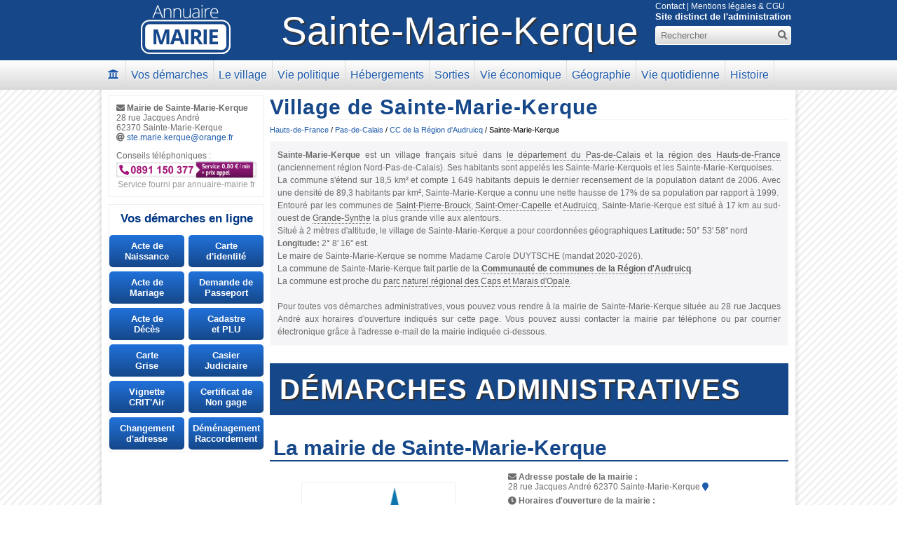

--- FILE ---
content_type: text/html; charset=UTF-8
request_url: https://www.annuaire-mairie.fr/mairie-sainte-marie-kerque.html
body_size: 34370
content:
<!DOCTYPE html><html lang="fr" dir="ltr" itemscope itemtype="https://schema.org/WebPage"><head><meta charset="utf-8"/><title>Mairie de Sainte-Marie-Kerque et sa commune (62370)</title><meta name="description" content="Sainte-Marie-Kerque est un village du département du Pas-de-Calais dans la région des Hauts-de-France comptant 1 649 habitants appelés les sainte-marie-kerquois. La commune de Sainte-Marie-Kerque s'étend sur 18,5 km².  Toutes les informations locales de Sainte-Marie-Kerque, code postal 62370,  sont disponibles sur la page: Météo, plan, immobilier, économie, culture, sorties...  Pour effectuer vos démarches administratives, vous pouvez vous rendre à la mairie de Sainte-Marie-Kerque située au 28 rue Jacques André aux horaires d'ouverture indiqués ou bien contacter le secrétariat de la mairie par téléphone pendant les heures d'ouverture ou par mail."/><meta name="robots" content="noarchive"/><meta name="viewport" content="width=device-width,initial-scale=1"/><link rel="dns-prefetch" href="https://www.googletagmanager.com"><meta property="og:title" content="Mairie de Sainte-Marie-Kerque et sa commune (62370)"/><meta property="og:site_name" content="Annuaire-Mairie"/><meta property="og:description" content="Sainte-Marie-Kerque est un village du département du Pas-de-Calais dans la région des Hauts-de-France comptant 1 649 habitants appelés les sainte-marie-kerquois. La commune de Sainte-Marie-Kerque s'étend sur 18,5 km².  Toutes les informations locales de Sainte-Marie-Kerque, code postal 62370,  sont disponibles sur la page: Météo, plan, immobilier, économie, culture, sorties...  Pour effectuer vos démarches administratives, vous pouvez vous rendre à la mairie de Sainte-Marie-Kerque située au 28 rue Jacques André aux horaires d'ouverture indiqués ou bien contacter le secrétariat de la mairie par téléphone pendant les heures d'ouverture ou par mail."/><meta property="og:type" content="website"/><link rel="stylesheet" media="screen and (min-width: 992px)" href="/css/am.css?v=2.134.0"/><link rel="stylesheet" media="screen and (max-width: 992px)" href="/css/am-m.css?v=2.134.0"/><link rel="stylesheet" href="https://cdnjs.cloudflare.com/ajax/libs/font-awesome/5.15.3/css/all.min.css"><link rel="shortcut icon" href="https://img.annuaire-mairie.fr/img/design/faviconam.png" type="image/png"/><link rel="canonical" href="https://www.annuaire-mairie.fr/mairie-sainte-marie-kerque.html"/><link rel="start" href="/" title="Accueil"/><link rel="search" href="/plugin/search.xml" type="application/opensearchdescription+xml" title="Annuaire-Mairie"/><link rel="apple-touch-icon" href="https://img.annuaire-mairie.fr/img/design/apple-touch-icon.png"/><script>(function(w,d,s,l,i){w[l]=w[l]||[];w[l].push({'gtm.start':
new Date().getTime(),event:'gtm.js'});var f=d.getElementsByTagName(s)[0],
j=d.createElement(s),dl=l!='dataLayer'?'&l='+l:'';j.async=true;j.src=
'https://www.googletagmanager.com/gtm.js?id='+i+dl;f.parentNode.insertBefore(j,f);
})(window,document,'script','dataLayer','GTM-56P8ZTWX');</script><style type="text/css">#faq_content h3{font-size:16px;border:0;padding:0;margin:0 0 5px 0;}.faqq{box-shadow: 0 1px 2px rgba(0,0,0,.08);border:1px solid #eee;padding:10px;margin-bottom:5px}.faqans{display:none}</style><script async src="https://www.googletagmanager.com/gtag/js?id=G-7HW77LV8H7"></script><script>top!=self&&(top.location.href=location.href); window.dataLayer = window.dataLayer || [];function gtag(){dataLayer.push(arguments);}gtag('js',new Date());gtag('config','G-7HW77LV8H7'); </script><script type="application/ld+json"> { "@context":"https://schema.org","@type":"WebSite","url":"https://www.annuaire-mairie.fr/","potentialAction": { "@type":"SearchAction","target":"https://www.annuaire-mairie.fr/?sa=Rechercher&q={search_term}&cx=partner-pub-9358454219275145%3A6365751691&cof=FORID%3A10&ie=UTF-8","query-input":"required name=search_term" } } </script></head><body><nav class="vmob" id="headernavresp"><div class="header-categorie" data-id="page"><div class="menu-categorie-titre"><a href="#page"><span class="fa fa-university fa-fw" title="Sainte-Marie-Kerque"></span><span class="vmob"> Sainte-Marie-Kerque</span></a></div><div class="menu-categorie-sous-titre"></div></div><div class="header-categorie" data-id="demarches"><div class="menu-categorie-indicateur"><i class="fa fa-chevron-down" aria-hidden="true"></i></div><div class="menu-categorie-titre">Vos démarches</div><div class="menu-categorie-sous-titre">La mairie, les démarches, CAF, CPAM et Pôle Emploi</div><ul><li><a href="#mairie">Coordonnées de la mairie</a></li><li><a href="#demarches_mairie">Démarches en Mairie</a></li><li><a href="#demarches_prefecture">Démarches en Préfecture</a></li><li><a href="#demarches_internet">Démarches en Ligne</a></li><li><a href="#raccordement">Raccordement / Déménagement</a></li><li><a href="#autres_demarches">CAF, Sécurité sociale, retraite...</a></li></ul></div><div class="header-categorie" data-id="village"><div class="menu-categorie-indicateur"><i class="fa fa-chevron-down" aria-hidden="true"></i></div><div class="menu-categorie-titre">Le village</div><div class="menu-categorie-sous-titre">Les habitants, statistiques, labels, photos et vidéos</div><ul><li><a href="#habitants">Les Sainte-Marie-Kerquois</a></li><li><a href="/statistique-sainte-marie-kerque.html">Statistiques</a></li><li><a href="#photo">Photos et cartes postales</a></li></ul></div><div class="header-categorie" data-id="vie_politique"><div class="menu-categorie-indicateur"><i class="fa fa-chevron-down" aria-hidden="true"></i></div><div class="menu-categorie-titre">Vie politique</div><div class="menu-categorie-sous-titre">L'équipe administrative, élections et comptes publics</div><ul><li><a href="#equipe_administrative">Le conseil municipal : Les élus</a></li><li><a href="#ancien_maire">Anciens maires</a></li><li><a href="#depute">Le Député</a></li><li><a href="#elections">Vote et élections</a></li><li><a href="#compte_commune">Comptes publics</a></li></ul></div><div class="header-categorie" data-id="hebergement"><div class="menu-categorie-indicateur"><i class="fa fa-chevron-down" aria-hidden="true"></i></div><div class="menu-categorie-titre">Hébergements</div><div class="menu-categorie-sous-titre">Immobilier, hôtels, location saisonnières et camping</div><ul><li><a href="#immobilier">Immobilier</a></li><li><a href="#hotel">Hôtel</a></li><li><a href="#location">Location saisonnière</a></li><li><a href="#camping">Camping</a></li></ul></div><div class="header-categorie" data-id="sortie"><div class="menu-categorie-indicateur"><i class="fa fa-chevron-down" aria-hidden="true"></i></div><div class="menu-categorie-titre">Sorties</div><div class="menu-categorie-sous-titre">Restaurants, activités et loisirs</div><ul><li><a href="/restaurant-sainte-marie-kerque.html">Restaurants</a></li><li><a href="#loisir">Activités et loisirs</a></li></ul></div><div class="header-categorie" data-id="vie_economique"><div class="menu-categorie-indicateur"><i class="fa fa-chevron-down" aria-hidden="true"></i></div><div class="menu-categorie-titre">Vie économique</div><div class="menu-categorie-sous-titre">Offres d'emploi, commerces, entreprises et enseignement</div><ul><li><a href="#offre_emploi">Salaire et emplois</a></li><li><a href="#commerce">Commerces</a></li><li><a href="#centrecommercial">Centre commercial</a></li><li><a href="#entreprises">Entreprises</a></li><li><a href="#education">Education et enseignement</a></li><li><a href="#appellation">Appellations et labels</a></li></ul></div><div class="header-categorie" data-id="geographie"><div class="menu-categorie-indicateur"><i class="fa fa-chevron-down" aria-hidden="true"></i></div><div class="menu-categorie-titre">Géographie</div><div class="menu-categorie-sous-titre">Découpage, cartes, plans, hydrographie et alentours</div><ul><li><a href="#info_geo">Informations générales</a></li><li><a href="#meteo">Météo</a></li><li><a href="#ensoleillement">Ensoleillement</a></li><li><a href="#decoupage">Découpage administratif</a></li><li><a href="#carte_plan">Cartes, plan et itinéraires</a></li><li><a href="#voisins">Villes et villages voisins</a></li><li><a href="#distance">Distances avec les grandes villes</a></li><li><a href="#toponymie">Toponymie et traduction</a></li><li><a href="#alentour">Aux alentours</a></li></ul></div><div class="header-categorie" data-id="vie_quotidienne"><div class="menu-categorie-indicateur"><i class="fa fa-chevron-down" aria-hidden="true"></i></div><div class="menu-categorie-titre">Vie quotidienne</div><div class="menu-categorie-sous-titre">Marchés, déchèteries, actualités, transports et météo</div><ul><li><a href="#securite">Sécurité</a></li><li><a href="#sante">Santé</a></li><li><a href="#associations">Associations</a></li><li><a href="#salle_fetes">Salle des fêtes</a></li><li><a href="#marche">Marchés</a></li><li><a href="#adresse_utile">Notaire, Poste, Déchèteries</a></li><li><a href="#edifice_religieux">Édifices religieux</a></li><li><a href="#deces">Décès</a></li><li><a href="#transport">Transports</a></li></ul></div><div class="header-categorie" data-id="histoire_patrimoine"><div class="menu-categorie-indicateur"><i class="fa fa-chevron-down" aria-hidden="true"></i></div><div class="menu-categorie-titre">Histoire</div><div class="menu-categorie-sous-titre">Patrimoine, monuments historiques et catastrophes</div><ul><li><a href="#histoire">Histoire administrative</a></li><li><a href="#monument">Monuments historiques</a></li><li><a href="#patrimoine">Patrimoine mondial</a></li><li><a href="#catastrophe">Catastrophes et risques</a></li></ul></div><div class="header-categorie" data-id="divers"><div class="menu-categorie-indicateur"><i class="fa fa-chevron-down" aria-hidden="true"></i></div><div class="menu-categorie-titre"><span class="fa fa-share-square fa-fw"></span></div><div class="menu-categorie-sous-titre"></div><ul><li><a href="#mairie">Contactez la mairie</a></li><li><a href="#faq">FAQ</a></li><li><a href="#promouvoir">Promouvoir</a></li><li><a href="#" onclick="window.open('/plugin/update.php?ti=6d61697269657c3331323434&lg=fr','update','width=600,height=650,scrollbars=yes')">Signaler une erreur</a></li></ul></div></nav><noscript><iframe src="https://www.googletagmanager.com/ns.html?id=GTM-56P8ZTWX" 
height="0" width="0" style="display:none;visibility:hidden"></iframe></noscript><header id="header"><div id="headerbggrey"></div><div id="headercontent"><div class="vmob"><div id="menu_btn" onclick="animateMenuMobile()"><span class="fa fa-list fa-fw"></span></div><div id="menu_btn2" onclick="animateContactMobile()"><span class="fa fa-phone fa-fw"></span></div><div id="logo_am"><a href="/"><img src="https://s3.eu-central-1.amazonaws.com/annuaire.mairie/img/design/amlogomob.png" alt="Annuaire Mairie" width="66" height="40"/></a></div></div><div class="vweb" id="logo_am" onclick="window.location='/';"></div><div class="vweb"><div id="headerville"><span>Sainte-Marie-Kerque</span></div><div id="headerinfo"><div id="headil1"><a href="/contact.html">Contact</a> | <a href="/conditions-generales-d-utilisation.html">Mentions légales &amp; CGU</a></div><div id="headil2">Site distinct de l'administration</div><div id="headil3"><form action="/" method="get"><input id="headiinput" type="text" name="q" placeholder="Rechercher" maxlength="100" autocomplete="off"/><button id="headibtn" type="submit" name="sa" value="Rechercher"><span class="fa fa-search"></span></button><input type="hidden" name="cx" value="partner-pub-9358454219275145:6365751691"/><input type="hidden" name="cof" value="FORID:10"/><input type="hidden" name="ie" value="UTF-8"/></form></div></div></div><nav class="vweb" id="headernav"><ul id="headmenu"><li><a href="#page"><span class="fa fa-university fa-fw" title="Sainte-Marie-Kerque"></span><span class="vmob"> Sainte-Marie-Kerque</span></a></li><li><a href="#demarches">Vos démarches</a><ul><li><a href="#mairie">Coordonnées de la mairie</a></li><li><a href="#demarches_mairie">Démarches en Mairie</a></li><li><a href="#demarches_prefecture">Démarches en Préfecture</a></li><li><a href="#demarches_internet">Démarches en Ligne</a></li><li><a href="#raccordement">Raccordement / Déménagement</a></li><li><a href="#autres_demarches">CAF, Sécurité sociale, retraite...</a></li></ul></li><li><a href="#village">Le village</a><ul><li><a href="#habitants">Les Sainte-Marie-Kerquois</a></li><li><a href="/statistique-sainte-marie-kerque.html">Statistiques</a></li><li><a href="#photo">Photos et cartes postales</a></li></ul></li><li><a href="#vie_politique">Vie politique</a><ul><li><a href="#equipe_administrative">Le conseil municipal : Les élus</a></li><li><a href="#ancien_maire">Anciens maires</a></li><li><a href="#depute">Le Député</a></li><li><a href="#elections">Vote et élections</a></li><li><a href="#compte_commune">Comptes publics</a></li></ul></li><li><a href="#hebergement">Hébergements</a><ul><li><a href="#immobilier">Immobilier</a></li><li><a href="#hotel">Hôtel</a></li><li><a href="#location">Location saisonnière</a></li><li><a href="#camping">Camping</a></li></ul></li><li><a href="#sortie">Sorties</a><ul><li><a href="/restaurant-sainte-marie-kerque.html">Restaurants</a></li><li><a href="#loisir">Activités et loisirs</a></li></ul></li><li><a href="#vie_economique">Vie économique</a><ul><li><a href="#offre_emploi">Salaire et emplois</a></li><li><a href="#commerce">Commerces</a></li><li><a href="#centrecommercial">Centre commercial</a></li><li><a href="#entreprises">Entreprises</a></li><li><a href="#education">Education et enseignement</a></li><li><a href="#appellation">Appellations et labels</a></li></ul></li><li><a href="#geographie">Géographie</a><ul><li><a href="#info_geo">Informations générales</a></li><li><a href="#meteo">Météo</a></li><li><a href="#ensoleillement">Ensoleillement</a></li><li><a href="#decoupage">Découpage administratif</a></li><li><a href="#carte_plan">Cartes, plan et itinéraires</a></li><li><a href="#voisins">Villes et villages voisins</a></li><li><a href="#distance">Distances avec les grandes villes</a></li><li><a href="#toponymie">Toponymie et traduction</a></li><li><a href="#alentour">Aux alentours</a></li></ul></li><li><a href="#vie_quotidienne">Vie quotidienne</a><ul><li><a href="#securite">Sécurité</a></li><li><a href="#sante">Santé</a></li><li><a href="#associations">Associations</a></li><li><a href="#salle_fetes">Salle des fêtes</a></li><li><a href="#marche">Marchés</a></li><li><a href="#adresse_utile">Notaire, Poste, Déchèteries</a></li><li><a href="#edifice_religieux">Édifices religieux</a></li><li><a href="#deces">Décès</a></li><li><a href="#transport">Transports</a></li></ul></li><li><a href="#histoire_patrimoine">Histoire</a><ul class="ulmenuright"><li><a href="#histoire">Histoire administrative</a></li><li><a href="#monument">Monuments historiques</a></li><li><a href="#patrimoine">Patrimoine mondial</a></li><li><a href="#catastrophe">Catastrophes et risques</a></li></ul></li><li><a href="#divers"><span class="fa fa-share-square fa-fw"></span></a><ul class="ulmenuright"><li><a href="#mairie">Contactez la mairie</a></li><li><a href="#faq">FAQ</a></li><li><a href="#promouvoir">Promouvoir</a></li><li><a href="#" onclick="window.open('/plugin/update.php?ti=6d61697269657c3331323434&lg=fr','update','width=600,height=650,scrollbars=yes')">Signaler une erreur</a></li></ul></li></ul></nav><div class="vmob" id="headercontact"><div class="hctitle">Renseignements téléphoniques</div><div class="hcnum"><a href="tel:0891150377"><img class="phone_number" src="https://img.annuaire-mairie.fr/img/num/num-mairie.png" alt="Numéro de Renseignements"/></a></div><div style="font-weight:700;color:#008000;font-size:14px"><i class="fa fa-circle"></i> Ouvert aujourd'hui de 8h00 à 18h00</div></div></div></header><div id="page"><div id="content"><h1>Village de Sainte-Marie-Kerque</h1><ol class="path2" itemscope itemtype="https://schema.org/BreadcrumbList"><li itemprop="itemListElement" itemscope itemtype="https://schema.org/ListItem"><a href="/region-hauts-de-france.html" title="Région des Hauts-de-France" itemprop="item"><span itemprop="name">Hauts-de-France</span><meta itemprop="position" content="1"/></a></li> / <li itemprop="itemListElement" itemscope itemtype="https://schema.org/ListItem"><a href="/departement-pas-de-calais.html" title="Département du Pas-de-Calais" itemprop="item"><span itemprop="name">Pas-de-Calais</span><meta itemprop="position" content="2"/></a></li> / <li itemprop="itemListElement" itemscope itemtype="https://schema.org/ListItem"><a href="/communaute-communes-de-la-region-d-audruicq.html" title="Communauté de communes de la Région d'Audruicq" itemprop="item"><span itemprop="name">CC de la Région d'Audruicq</span><meta itemprop="position" content="3"/></a></li> / <li itemprop="itemListElement" itemscope itemtype="https://schema.org/ListItem"><span itemprop="name">Sainte-Marie-Kerque<meta itemprop="position" content="4"/></span></li></ol><div id="blockintrodisplay"><div id="introdisplay" onclick="$('.intro').css('height','auto');$(this).css('display','none');"><span>Voir plus</span></div></div><p id="introcute" class="intro"><strong>Sainte-Marie-Kerque</strong> est un village français situé dans <a href="/departement-pas-de-calais.html">le département du Pas-de-Calais</a> et <a href="/region-hauts-de-france.html">la région des Hauts-de-France</a> (anciennement région Nord-Pas-de-Calais). Ses habitants sont appelés les Sainte-Marie-Kerquois et les  Sainte-Marie-Kerquoises.<br/>La commune s'étend sur 18,5 km² et compte 1 649 habitants depuis le dernier recensement de la population datant de 2006. Avec une densité de 89,3 habitants par km², Sainte-Marie-Kerque a connu une nette hausse de 17% de sa population par rapport à 1999.<br/>Entouré par les communes de <a href="/mairie-saint-pierre-brouck.html">Saint-Pierre-Brouck</a>, <a href="/mairie-saint-omer-capelle.html">Saint-Omer-Capelle</a> et  <a href="/ville-audruicq.html">Audruicq</a>, Sainte-Marie-Kerque est situé à 17 km au sud-ouest de <a href="/ville-grande-synthe.html">Grande-Synthe</a> la plus grande ville aux alentours. <br/>Situé à 2 mètres d'altitude, le village de Sainte-Marie-Kerque a pour coordonnées géographiques <strong>Latitude:</strong> 50° 53' 58'' nord<br/><strong>Longitude:</strong> 2° 8' 16'' est.<br/>Le maire de Sainte-Marie-Kerque se nomme Madame Carole DUYTSCHE (mandat 2020-2026).<br/>La commune de Sainte-Marie-Kerque fait partie de la <strong><a href="/communaute-communes-de-la-region-d-audruicq.html">Communauté de communes de la Région d'Audruicq</a></strong>.<br/>La commune est proche du <a href="/parc-naturel-regional-des-caps-et-marais-d-opale.html">parc naturel régional des Caps et Marais d'Opale</a>.<br/><br/>Pour toutes vos démarches administratives, vous pouvez vous rendre à la mairie de Sainte-Marie-Kerque située au 28 rue Jacques André aux horaires d'ouverture indiqués sur cette page. Vous pouvez aussi contacter la mairie par téléphone ou par courrier électronique grâce à l'adresse e-mail de la mairie indiquée ci-dessous.</p><h2 id="demarches">Démarches administratives</h2><div class="h2div"><h3 id="mairie">La mairie de Sainte-Marie-Kerque</h3><div id="mairie_content" class="vcard"><div class="ville_logo"><img src="https://img.annuaire-mairie.fr/img/logo/logo-la-mairie.png" alt="Mairie" class="logo_mairie vweb"/></div><div class="ville_info"><div class="tel-with-announce"><p class="vmob"><a href="tel:0891150377"><img class="phone_number" src="https://img.annuaire-mairie.fr/img/num/num-mairie.png" alt="Numéro de Renseignements"/></a></p><p class="tel-disclaimer">Service fourni par annuaire-mairie.fr</p></div><p><span class="fa fa-envelope"></span> <strong>Adresse postale de la mairie :</strong><br/>28 rue Jacques André<span class="vmob"><br/></span> 62370 Sainte-Marie-Kerque <a href="/plan-sainte-marie-kerque.html?adr=mairie" class="fa fa-map-marker"></a></p><p><span class="fa fa-clock"></span> <strong>Horaires d'ouverture de la mairie :</strong><br/>Lundi : de 9h00 à 11h30 et de 14h00 à 16h30<br/>Mardi : de 9h00 à 11h30 fermé L'après-midi<br/>Mercredi : de 14h00 à 16h30<br/>Jeudi : de 9h00 à 11h30 et de 14h00 à 16h30<br/>Vendredi : de 9h00 à 11h30 fermé l'après-midi<br/>Samedi : de 9h00 à 11h00</p><p id="mhor">&nbsp;</p><p>Vous pouvez <strong>téléphoner à la mairie de Sainte-Marie-Kerque</strong> aux horaires d'ouverture indiqués ci-dessus</p><p><span class="tel"><span class="fa fa-phone"></span> <strong>Téléphone :</strong> <a href="tel:0321353808" class="ana">03 21 35 38 08</a><br/><span class="grey">International: +33 3 21 35 38 08</span></span></p><p><strong>Courriel : </strong><a href="mailto:ste.marie.kerque@orange.fr">ste.marie.kerque@orange.fr <span class="fa fa-envelope"></span></a></p><p><strong>Site officiel de Sainte-Marie-Kerque :</strong> <a href="http://www.mairie-saintemariekerque.fr" target="_blank" rel="nofollow noopener" title="Site Internet de la mairie" class="url">mairie-saintemariekerque.fr <span class="fa fa-external-link-alt"></span></a></p></div><div class="clear"></div></div><meta itemprop="dateModified" content="2023-01-12 16:05:07"/><div itemscope itemtype="https://schema.org/City"><meta itemprop="name" content="Sainte-Marie-Kerque"/><div itemprop="containedInPlace" itemscope itemtype="https://schema.org/AdministrativeArea"><meta itemprop="name" content="Hauts-de-France"/><meta itemprop="url" content="/region-hauts-de-france.html"/></div><div itemprop="containedInPlace" itemscope itemtype="https://schema.org/AdministrativeArea"><meta itemprop="name" content="Pas-de-Calais"/><meta itemprop="url" content="/departement-pas-de-calais.html"/></div><div itemprop="containsPlace" itemscope itemtype="https://schema.org/CityHall">
<meta itemprop="name" content="Mairie de Sainte-Marie-Kerque"/>
<meta itemprop="image" content="https://img.annuaire-mairie.fr/img/logo/logo-la-mairie.png" />
<meta itemprop="telephone" content="0321353808"/><div itemprop="address" itemscope itemtype="https://schema.org/PostalAddress"><meta itemprop="streetAddress" content="28 rue Jacques André"/><meta itemprop="postalCode" content="62370"/><meta itemprop="addressLocality" content="Sainte-Marie-Kerque"/></div><div itemprop="geo" itemscope itemtype="https://schema.org/GeoCoordinates"><meta itemprop="latitude" content="50.8994"/><meta itemprop="longitude" content="2.13778"/></div></div></div><h3 id="demarches_mairie">Démarches en mairie de Sainte-Marie-Kerque</h3><div id="demarche_mairie_content"><p class="intro_block">Pour toutes vos <strong>démarches administratives à la mairie de Sainte-Marie-Kerque</strong>, que ce soit pour la délivrance d'un acte de naissance, de mariage, de décès ou autres actes d'état civil, mais aussi pour une déclaration de naissance ou une demande en rapport à votre livret de famille, n'hésitez pas à consulter notre section ci-dessous regroupant toutes les démarches en mairie dont vous aurez besoin. Vous y trouverez aussi des informations sur la délivrance d'une carte d'identité ou d'une carte électorale ainsi que tout ce qui touche à l'urbanisme, comme par exemple comment déposer vos permis de construire, d'aménager ou de démolir ou encore vos déclarations de travaux.</p><ul class="annonce annonce_activite"><li class="lazy" data-original="https://img.annuaire-mairie.fr/img/demarche/actes-d-etat-civil.jpg"><div class="annonce_urlimg"></div><div class="annonce_content"><div class="annonce_titre">Actes d'état civil</div><div class="annonce_desc"><p><a href="/acte-de-naissance-sainte-marie-kerque.html"><span class="fa fa-caret-right"></span> Acte de naissance</a></p><p><a href="/acte-de-mariage-sainte-marie-kerque.html"><span class="fa fa-caret-right"></span> Acte de mariage</a></p><p><a href="/acte-de-deces-sainte-marie-kerque.html"><span class="fa fa-caret-right"></span> Acte de décès</a></p><p><a href="/livret-famille.html"><span class="fa fa-caret-right"></span> Livret de famille</a></p></div></div></li><li class="lazy" data-original="https://img.annuaire-mairie.fr/img/demarche/identite-vote-et-union.jpg"><div class="annonce_urlimg"></div><div class="annonce_content"><div class="annonce_titre">Identité, Vote et Union</div><div class="annonce_desc"><p><a href="/carte-identite-sainte-marie-kerque.html"><span class="fa fa-caret-right"></span> Carte d'identité</a></p><p><a href="/passeport-sainte-marie-kerque.html"><span class="fa fa-caret-right"></span> Passeport</a></p><p><a href="/carte-electorale-sainte-marie-kerque.html"><span class="fa fa-caret-right"></span> Carte électorale</a></p><p><a href="/pacs-sainte-marie-kerque.html"><span class="fa fa-caret-right"></span> Pacs</a></p><p><a href="/acte-de-divorce.html"><span class="fa fa-caret-right"></span> Acte de divorce</a></p></div></div></li><li class="lazy" data-original="https://img.annuaire-mairie.fr/img/demarche/urbanisme.jpg"><div class="annonce_urlimg"></div><div class="annonce_content"><div class="annonce_titre">Urbanisme</div><div class="annonce_desc"><p><a href="/cadastre-sainte-marie-kerque.html"><span class="fa fa-caret-right"></span> Cadastre</a></p><p><a href="/permis-de-construire-sainte-marie-kerque.html"><span class="fa fa-caret-right"></span> Permis de construire</a></p><p><a href="/declaration-de-travaux-sainte-marie-kerque.html"><span class="fa fa-caret-right"></span> Déclaration de travaux</a></p><p><a href="/permis-de-demolir-sainte-marie-kerque.html"><span class="fa fa-caret-right"></span> Permis de démolir</a></p><p><a href="/permis-d-amenager-sainte-marie-kerque.html"><span class="fa fa-caret-right"></span> Permis d'aménager</a></p></div></div></li></ul><div class="clear"></div><a href="/demarches-administratives-sainte-marie-kerque.html" class="annonce_plus">Démarches à Sainte-Marie-Kerque <i class="fa fa-chevron-circle-right fa-fw"></i></a></div><h3 id="demarches_prefecture">Démarches à la sous-préfecture du Pas-de-Calais</h3><div id="demarches_prefecture_content"><p class="intro_block">Pour toutes vos <strong>démarches à la sous-préfecture du Pas-de-Calais à Calais</strong>, que ça soit concernant la délivrance d'un titre de séjour, d'un permis de conduire, l'obtention d'une carte grise, de la vignette CRIT'Air ou d'un certificat de non gage, vous trouverez l'ensemble des informations ci-dessous :</p><ul class="annonce annonce_activite"><li class="lazy" data-original="https://img.annuaire-mairie.fr/img/demarche/vehicules.jpg"><div class="annonce_urlimg"></div><div class="annonce_content"><div class="annonce_titre">Véhicules</div><div class="annonce_desc"><p><a href="/permis-de-conduire.html"><span class="fa fa-caret-right"></span> Permis de conduire</a></p><p><a href="/carte-grise-sainte-marie-kerque.html#vehicule"><span class="fa fa-caret-right"></span> Carte grise</a></p><p><a href="/certificat-non-gage-vehicule-departement-pas-de-calais.html"><span class="fa fa-caret-right"></span> Certificat de non-gage</a></p><p><a href="/vignette-crit-air.html"><span class="fa fa-caret-right"></span> Vignette CRIT'Air</a></p></div></div></li><li class="lazy" data-original="https://img.annuaire-mairie.fr/img/demarche/etrangers.jpg"><div class="annonce_urlimg"></div><div class="annonce_content"><div class="annonce_titre">Étrangers</div><div class="annonce_desc"><p><span class="fa fa-caret-right"></span> Titre de séjour</p><p><span class="fa fa-caret-right"></span> Demande d'asile</p><p><span class="fa fa-caret-right"></span> Regroupement familial</p><p><span class="fa fa-caret-right"></span> Accès à la nationalité française</p></div></div></li><li class="lazy" data-original="https://img.annuaire-mairie.fr/img/demarche/autres-demarches.jpg"><div class="annonce_urlimg"></div><div class="annonce_content"><div class="annonce_titre">Autres démarches</div><div class="annonce_desc"><p><span class="fa fa-caret-right"></span> Acquisition et détention d'armes</p><p><span class="fa fa-caret-right"></span> Permis et immatriculation de bateau</p><p><span class="fa fa-caret-right"></span> Création, modification d'associations</p><p><span class="fa fa-caret-right"></span> Entreprises et démarches professionnelles</p></div></div></li></ul><div class="clear"></div><a href="/sous-prefecture-pas-de-calais-calais.html" title="sous-préfecture du Pas-de-Calais à Calais" class="annonce_plus">Sous-préfecture du Pas-de-Calais à Calais <i class="fa fa-chevron-circle-right fa-fw"></i></a></div><h3 id="demarches_internet">Démarches en ligne</h3><div id="demarche_internet_content"><p class="intro_block">Désormais, les accès aux démarches via Internet sont de plus en plus nombreux, ce qui facilite grandement les formalités administratives. Vous pouvez désormais payer ou contester les amendes par radars, demander un extrait de casier judiciaire mais aussi déclarer vos revenus et consulter votre dossier fiscal ou consulter des remboursements de la sécurité sociale ou encore demander une carte européenne d'assurance maladie. Vous trouverez sur la section suivante toutes les informations et les liens afin de réaliser ces démarches.</p><ul class="annonce annonce_activite"><li class="lazy" data-original="https://img.annuaire-mairie.fr/img/demarche/justice-et-amendes.jpg"><div class="annonce_urlimg"></div><div class="annonce_content"><div class="annonce_titre lsmoins"><a href="/casier-judiciaire.html">Justice et Amendes</a></div><div class="annonce_desc"><p><a href="/casier-judiciaire.html"><span class="fa fa-caret-right"></span> Extrait de casier judiciaire</a></p><p><a href="/paiement-contestation-amendes.html"><span class="fa fa-caret-right"></span> Paiement, contestation des amendes par radars</a></p></div></div></li><li class="lazy" data-original="https://img.annuaire-mairie.fr/img/demarche/impots.jpg"><div class="annonce_urlimg"></div><div class="annonce_content"><div class="annonce_titre lsmoins"><a href="/declaration-revenus.html">Impôts</a></div><div class="annonce_desc"><p><a href="/declaration-revenus.html"><span class="fa fa-caret-right"></span> Déclaration des revenus et dossier fiscal</a></p></div></div></li><li class="lazy" data-original="https://img.annuaire-mairie.fr/img/demarche/sante.jpg"><div class="annonce_urlimg"></div><div class="annonce_content"><div class="annonce_titre lsmoins"><a href="/remboursement-sante-secu.html">Santé</a></div><div class="annonce_desc"><p><a href="/remboursement-sante-secu.html"><span class="fa fa-caret-right"></span> Consultation des remboursements de Santé</a></p><p><a href="/carte-europeenne-assurance-maladie.html"><span class="fa fa-caret-right"></span> Carte européenne d'assurance maladie</a></p></div></div></li></ul><div class="clear"></div></div><h3 id="raccordement">Changement d'adresse à Sainte-Marie-Kerque</h3><p class="intro_block">Vous déménagez ou faites construire sur la commune de Sainte-Marie-Kerque et souhaitez connaître les démarches à effectuer pour vous raccorder aux différents réseaux présents (télécom, Internet, eau, gaz, électricité etc.) ?<br />Vous trouverez ci-dessous les informations dont vous avez besoin pour réaliser sereinement votre changement d'adresse mais également un éventail des services présents aux alentours, comme les écoles, <a href="#adresse_utile">les crèches, les haltes garderies, les bureaux de Poste, les déchetteries</a> etc.</p><div class="ctn-flex-2"><div class="ctn-raccordement"><div class="raccordement-title"><i class="fa fa-fw fa-envelope" aria-hidden="true"></i>Changement d'adresse à Sainte-Marie-Kerque</div><ul><li>Organismes à prévenir et courier postal</li><li>Pièces à modifier: carte d'électeur, certificat d'immatriculation etc.</li><li>Démarches pour vos enfants: écoles, crèches, haltes-garderies, assistantes maternelles etc.</li><li>Impôts et taxe d'habitation à Sainte-Marie-Kerque</li></ul></div><div class="ctn-raccordement"><div class="raccordement-title"><i class="fa fa-fw fa-signal" aria-hidden="true"></i>Télécommunications : ADSL, fibre et mobile</div><ul><li>Offres Internet disponibles à Sainte-Marie-Kerque</li><li>Tests de débit et éligibilité de votre ligne téléphonique</li><li>Couverture ADSL et mobile 3G/4G à Sainte-Marie-Kerque</li><li>Promotions et conseils</li></ul></div><div class="ctn-raccordement"><div class="raccordement-title"><i class="fa fa-fw fa-plug" aria-hidden="true"></i>Raccordement électricité, gaz et eau à Sainte-Marie-Kerque</div><ul><li>Offres et promotions disponibles à Sainte-Marie-Kerque</li><li>Souscription et résiliation de vos contrats</li><li>Démarches d'accès à l'eau potable à effectuer</li><li>Contacts utiles à Sainte-Marie-Kerque</li></ul></div><div class="ctn-raccordement"><div class="raccordement-title"><i class="fa fa-fw fa-truck" aria-hidden="true"></i>Déménagement par un professionnel</div><ul><li>Conseils pour simplifier votre déménagement</li><li>Meilleurs tarifs de déménageurs sur le marché</li></ul></div></div><a href="/demenagement-sainte-marie-kerque.html" class="annonce_plus">Déménagement à Sainte-Marie-Kerque <i class="fa fa-chevron-circle-right fa-fw"></i></a><h3 id="autres_demarches">Service public et administration</h3><div id="autres_demarches_content"><h4>Social et santé</h4><ul class="annonce annonce_activite"><li class="lazy" data-original="//dwpt1kkww6vki.cloudfront.net/img/logo/caf.png"><div class="annonce_content"><div class="annonce_titre lsmoins"><a href="/caf-sainte-marie-kerque.html"><acronym title="Caisse d'allocations familiales">CAF</acronym> Sainte-Marie-Kerque</a></div><div class="annonce_desc"><p>CAF de Loon-Plage à <span class="grey">12.9 km</span></p><p>CAF de Saint-Omer à <span class="grey">18.2 km</span></p><p>CAF de Calais à <span class="grey">20.4 km</span></p><p>CAF de Dunkerque à <span class="grey">22 km</span></p></div></div></li><li class="lazy" data-original="//dwpt1kkww6vki.cloudfront.net/img/logo/cpam.png"><div class="annonce_content"><div class="annonce_titre lsmoins"><a href="/cpam-sainte-marie-kerque.html"><acronym title="Caisse primaire d'assurance maladie">CPAM</acronym> Sainte-Marie-Kerque</a></div><div class="annonce_desc"><p>CPAM de Bourbourg à <span class="grey">6.3 km</span></p><p>CPAM de Gravelines à <span class="grey">9.9 km</span></p><p>CPAM de Grande-Synthe à <span class="grey">17.2 km</span></p><p>CPAM de Calais Beau-Marais à <span class="grey">17.5 km</span></p></div></div></li><li class="lazy" data-original="//dwpt1kkww6vki.cloudfront.net/img/logo/urssaf.png"><div class="annonce_content"><div class="annonce_titre">Sécurité sociale et retraite</div><div class="annonce_desc"><p><a href="/urssaf-nord-pas-de-calais-accueil-d-arras.html">Urssaf du Nord-Pas-de-Calais à Arras</a></p><p><a href="/carsat-nord-picardie.html">Carsat Nord-Picardie</a> à <span class="grey">77 km</span></p></div></div></li><li class="lazy" data-original="//dwpt1kkww6vki.cloudfront.net/img/logo/centre-de-vaccination.jpg"><div class="annonce_content"><div class="annonce_titre">Centre de vaccination</div><div class="annonce_desc"><p><a href="/centre-de-vaccination-polyclinique-de-grande-synthe.html">Centre de vaccination - Polyclinique de Grande Synthe</a></p></div></div></li><li class="vweb">&nbsp;</li><li class="vweb">&nbsp;</li></ul><div class="clear"></div><h4>Impôts, justice et sécurité</h4><ul class="annonce annonce_activite"><li class="lazy" data-original="//dwpt1kkww6vki.cloudfront.net/img/logo/impots.png"><div class="annonce_content"><div class="annonce_titre">Impôts</div><div class="annonce_desc"><p><a href="/service-des-impots-des-particuliers-du-centre-des-finances-publiques-de-saint-omer.html">Service des impôts  de Saint-Omer</a> à <span class="grey">20.1 km</span></p><p><a href="/service-des-impots-des-entreprises-du-centre-des-finances-publiques-de-saint-omer.html">Impôts des entreprises  de Saint-Omer</a></p><p><a href="/centre-des-impots-foncier-de-saint-omer.html">Centre des impôts foncier de Saint-Omer</a></p><p><a href="/service-des-impots-des-particuliers-du-centre-des-finances-publiques-de-calais.html">Service des impôts  de Calais</a> à <span class="grey">20.4 km</span></p></div></div></li><li class="lazy" data-original="//dwpt1kkww6vki.cloudfront.net/img/logo/justice.jpg"><div class="annonce_content"><div class="annonce_titre">Justice</div><div class="annonce_desc"><p><a href="/conseil-de-prud-hommes-de-saint-omer.html">Conseil de prud'hommes de Saint-Omer</a></p><p><a href="/tribunal-pour-enfants-de-saint-omer.html">Tribunal pour enfants de Saint-Omer</a></p><p><a href="/tribunal-de-grande-instance-de-saint-omer.html">Tribunal judiciaire de Saint-Omer</a> à <span class="grey">18.8 km</span></p><p><a href="/tribunal-de-commerce-de-boulogne-sur-mer.html">Tribunal de commerce de Boulogne-sur-Mer</a></p></div></div></li><li class="vweb">&nbsp;</li></ul><div class="clear"></div><h4>Entreprenariat</h4><ul class="annonce annonce_activite"><li class="lazy" data-original="//dwpt1kkww6vki.cloudfront.net/img/logo/cci.png"><div class="annonce_content"><div class="annonce_titre">Chambre de commerce</div><div class="annonce_desc"><p><a href="/chambre-de-commerce-et-d-industrie-cci-cote-d-opale.html">CCI - Côte-d'Opale</a> à <span class="grey">21.3 km</span></p></div></div></li><li class="lazy" data-original="//dwpt1kkww6vki.cloudfront.net/img/logo/cma.png"><div class="annonce_content"><div class="annonce_titre">Chambre de métiers</div><div class="annonce_desc"><p><a href="/chambre-de-metiers-et-de-l-artisanat-d-arras-antenne.html">CMA d'Arras</a> à <span class="grey">82 km</span></p></div></div></li><li class="lazy" data-original="//dwpt1kkww6vki.cloudfront.net/img/logo/chambre-agriculture.png"><div class="annonce_content"><div class="annonce_titre">Chambre d'agriculture</div><div class="annonce_desc"><p><a href="/chambre-d-agriculture-du-pas-de-calais.html">Chambre d'agriculture du Pas-de-Calais</a></p></div></div></li></ul><div class="clear"></div></div></div><h2 id="village">Le village</h2><div class="h2div"><h3 id="habitants">La population et les habitants de Sainte-Marie-Kerque</h3><div id="habitants_content"><p class="intro_block">Avec une densité de population de <strong>89,3 hab/km²</strong>, la commune de Sainte-Marie-Kerque dont la population totale est de <strong>1 649 habitants</strong> (Population municipale légale en vigueur au 1er janvier 2022, recensement de 2019) pour une population municipale de 1 648, compte une proportion de 49,7 % d'hommes pour 50,3 % de femmes.<br/>Les habitants de Sainte-Marie-Kerque, ou gentilé, sont appelés les Sainte-Marie-Kerquois et les Sainte-Marie-Kerquoises.</p></div><h3 id="stat">Statistiques sur le village de Sainte-Marie-Kerque</h3><div id="stat_content"><p class="intro_block">Alors que la population, la superficie et la densité d'une commune donnée sont des informations cruciales pour appréhender le territoire, il peut parfois s'avérer nécessaire d'avoir une vision plus globale. Dans ce but, un classement sur chacun de ces trois critères a été effectué qui détermine le rang de la commune de Sainte-Marie-Kerque pour différents échelons administratifs allant du canton au territoire national.<br/>Voici le classement 2020 de la commune en fonction de sa population et superficie :</p><table class="tblmaire tabletdcenter"><tr><th>Subdivision</th><th>Habitants</th><th>Superficie</th><th>Densité</th></tr><tr><th>France</th><td>6 443<sup class="csup">e</sup> <span class="red"><span class="fa fa-caret-down"></span> -51</span></td><td>9 072<sup class="csup">e</sup> <span class="red"><span class="fa fa-caret-down"></span> -1</span></td><td>9 427<sup class="csup">e</sup> <span class="red"><span class="fa fa-caret-down"></span> -33</span></td></tr><tr><th>Hauts-de-France</th><td>634<sup class="csup">e</sup> <span class="green"><span class="fa fa-caret-up"></span> +7</span></td><td>200<sup class="csup">e</sup> </td><td>1 333<sup class="csup">e</sup> <span class="green"><span class="fa fa-caret-up"></span> +8</span></td></tr><tr><th>Pas-de-Calais</th><td>171<sup class="csup">e</sup> <span class="green"><span class="fa fa-caret-up"></span> +1</span></td><td>31<sup class="csup">e</sup> </td><td>372<sup class="csup">e</sup> <span class="green"><span class="fa fa-caret-up"></span> +3</span></td></tr><tr><th>Arrondissement de Calais</th><td>13<sup class="csup">e</sup> <span class="green"><span class="fa fa-caret-up"></span> +8</span></td><td>7<sup class="csup">e</sup> <span class="green"><span class="fa fa-caret-up"></span> +1</span></td><td>32<sup class="csup">e</sup> <span class="green"><span class="fa fa-caret-up"></span> +31</span></td></tr><tr><th>Canton de Marck</th><td>0<sup class="csup">e</sup> <span class="green"><span class="fa fa-caret-up"></span> +6</span></td><td>0<sup class="csup">e</sup> <span class="green"><span class="fa fa-caret-up"></span> +3</span></td><td>0<sup class="csup">e</sup> <span class="green"><span class="fa fa-caret-up"></span> +10</span></td></tr></table><a href="/statistique-sainte-marie-kerque.html" class="annonce_plus">Statistique sur Sainte-Marie-Kerque <i class="fa fa-chevron-circle-right fa-fw"></i></a></div><h3 id="photo">Photos et cartes postales de Sainte-Marie-Kerque</h3><div id="photo_content"><ul class="annonce"><li class="lazy" data-original="https://img.annuaire-mairie.fr/img/carte-postale/carte-postale-sainte-marie-kerque-119649.jpg" style="background-size:auto 150px;"><a class="annonce_active fancybox" href="https://img.annuaire-mairie.fr/img/carte-postale/carte-postale-sainte-marie-kerque-119649.jpg" title="" data-fancybox-group="photo"><div class="annonce_active_bg h150"></div><div class="annonce_bouton_icone"><span class="fa fa-expand fa-3x"></span></div></a><div class="annonce_content annonce_content_photo"><div class="annonce_titre">Carte postale ancienne</div></div></li><li class="lazy" data-original="https://img.annuaire-mairie.fr/img/carte-postale/carte-postale-sainte-marie-kerque-119647.jpg" style="background-size:auto 150px;"><a class="annonce_active fancybox" href="https://img.annuaire-mairie.fr/img/carte-postale/carte-postale-sainte-marie-kerque-119647.jpg" title="" data-fancybox-group="photo"><div class="annonce_active_bg h150"></div><div class="annonce_bouton_icone"><span class="fa fa-expand fa-3x"></span></div></a><div class="annonce_content annonce_content_photo"><div class="annonce_titre">Carte postale ancienne</div></div></li><li class="lazy" data-original="https://img.annuaire-mairie.fr/img/carte-postale/carte-postale-sainte-marie-kerque-119648.jpg" style="background-size:auto 150px;"><a class="annonce_active fancybox" href="https://img.annuaire-mairie.fr/img/carte-postale/carte-postale-sainte-marie-kerque-119648.jpg" title="" data-fancybox-group="photo"><div class="annonce_active_bg h150"></div><div class="annonce_bouton_icone"><span class="fa fa-expand fa-3x"></span></div></a><div class="annonce_content annonce_content_photo"><div class="annonce_titre">Carte postale ancienne</div></div></li></ul><div class="clear"></div><a href="/photo-sainte-marie-kerque.html" class="annonce_plus">Photo de Sainte-Marie-Kerque <i class="fa fa-chevron-circle-right fa-fw"></i></a></div></div><h2 id="vie_politique">Vie politique</h2><div class="h2div"><h3 id="equipe_administrative">Le conseil municipal : Les élus</h3><div id="equipe_administrative_content"><p class="intro_block">Le maire de Sainte-Marie-Kerque se nomme <strong>Madame Carole DUYTSCHE</strong> pour un mandat de 6 ans (2020-2026). Agée de 60 ans, Carole DUYTSCHE a pour profession : Personnes diverses sans activité professionnelle de moins de 60 ans (sauf retraités).<br/>Le <a href="/le-conseil-municipal.html">conseil municipal</a> de Sainte-Marie-Kerque est constitué d'un maire, 5 adjoints et 13 conseillers municipaux (9 hommes et 10 femmes). Voici la liste complète de l'équipe municipale de Sainte-Marie-Kerque <a href="/elections-municipales-sainte-marie-kerque.html">élue aux dernières élections municipales</a> :</p><h4 class="margintop">Adjoints</h4><ul class="biglist"><li>M. Yannis SENICOURT<br/><em>1er Adjoint</em><br/><span class="clr_type">51 ans - Ouvriers qualifiés de type industriel</span></li><li>Mme Catherine FASQUEL<br/><em>2ème Adjointe</em><br/><span class="clr_type">45 ans - Employés de commerce</span></li><li>M. Pascal MILLOIS<br/><em>3ème Adjoint</em><br/><span class="clr_type">63 ans - Chauffeurs</span></li><li>Mme Sylvie LEDOUX<br/><em>4ème Adjointe</em><br/><span class="clr_type">61 ans - Personnes diverses sans activité professionnelle de moins de 60 ans (sauf retraités)</span></li><li>M. Guillaume WESSE<br/><em>5ème Adjoint</em><br/><span class="clr_type">42 ans - Contremaîtres, agents de maîtrise</span></li></ul><div class="clear"></div><div class="clear"></div><h4 class="margintop">Conseillers municipaux</h4><ul class="biglist"><li>Mme Franciane APPLINCOURT<br/><span class="clr_type">53 ans - Personnes diverses sans activité professionnelle de moins de 60 ans (sauf retraités)</span></li><li>Mme Isabelle BANQUART-FENET<br/><span class="clr_type">53 ans - Chauffeurs</span></li><li>Mme Françoise BERNA<br/><span class="clr_type">71 ans - Anciens employés</span></li><li>M. Michel COURBOT<br/><span class="clr_type">54 ans - Ouvriers qualifiés de type industriel</span></li><li>M. Bernard DOYELLE<br/><span class="clr_type">68 ans - Ouvriers qualifiés de type industriel</span></li><li>M. Simon KRASINSKI<br/><span class="clr_type">88 ans - Anciennes professions intermédiaires</span></li><li>M. Sylvain LENGAGNE<br/><span class="clr_type">61 ans - Cadres administratifs et commerciaux d'entreprise</span></li><li>Mme Karine MASSIET-LELIEUR<br/><span class="clr_type">43 ans - Employés civils et agents de service de la fonction publique</span></li><li>M. Philippe MINNE<br/><span class="clr_type">65 ans - Anciens cadres</span></li><li>M. Théo NEVEU<br/><span class="clr_type">27 ans - Employés de commerce</span></li><li>Mme Carole PITORRE<br/><span class="clr_type">41 ans - Professions intermédiaires administratives et commerciales des entreprises</span></li><li>Mme Elisabeth VERHAEGHE<br/><span class="clr_type">42 ans - Employés civils et agents de service de la fonction publique</span></li><li>Mme Dominique VOITURIEZ<br/><span class="clr_type">63 ans - Agriculteurs sur petite exploitation</span></li></ul><div class="clear"></div><h4 class="margintop">Rémunération des élus de Sainte-Marie-Kerque</h4><p class="intro_block"><strong><strong class="reg"><span class="fa fa-exclamation-triangle"></span> Attention</strong>, le tableau ci-dessous est un tableau estimatif avec des montants bruts maximum. Le conseil municipal de la commune de Sainte-Marie-Kerque fixe le montant librement suivant déliberation.</strong><br/>Voici un tableau estimatif des rémunérations versées aux élus.<br/></p><table class="tblmaire tabletdcenter"><thead><tr><th colspan="2"></th><th colspan="2">Rémunération unitaire</th><th colspan="2">Rémunération totale</th></tr><tr><th>Fonction</th><th>Nombre</th><th><span class="vweb">Mensuelle</span> <span class="vmob">Mois</span></th><th><span class="vweb">Annuelle</span> <span class="vmob">An</span></th><th><span class="vweb">Mensuelle</span> <span class="vmob">Mois</span></th><th><span class="vweb">Annuelle</span> <span class="vmob">An</span></th></tr></thead><tbody><tr><th>Maire</th><td>1</td><td>2 006,93<span class="vweb"> €</span></td><td>24 083,16<span class="vweb"> €</span></td><td>2 006,93<span class="vweb"> €</span></td><td>24 083,16<span class="vweb"> €</span></td></tr><tr><th>Adjoint</th><td>5</td><td>770,10<span class="vweb"> €</span></td><td>9 241,20<span class="vweb"> €</span></td><td>3 850,50<span class="vweb"> €</span></td><td>46 206,00<span class="vweb"> €</span></td></tr><tr><th>Conseiller</th><td>13</td><td>233,36<span class="vweb"> €</span></td><td>2 800,32<span class="vweb"> €</span></td><td>3 033,68<span class="vweb"> €</span></td><td>36 404,16<span class="vweb"> €</span></td></tr><tr><th >Total</th><td>19</td><td>3 010,39<span class="vweb"> €</span></td><td>36 124,68<span class="vweb"> €</span></td><td>8 891,11<span class="vweb"> €</span></td><td>106 693,32<span class="vweb"> €</span></td></tr></tbody><tfoot><tr><td colspan="6" class="tac"><span class="vmob">Montant exprimé en euros.<br/></span><em>Ces valeurs sont données à titre indicatif.</em></td></tr></tfoot></table></div><h3 id="ancien_maire">Anciens maires de Sainte-Marie-Kerque</h3><div id="ancien_maire_content"><table class="tblmaire"><thead><tr><th>Périodes</th><th>Maires</th></tr></thead><tbody><tr><td class="tar">Depuis mars 2014</td><td>Mme Carole DUYTSCHE</td></tr><tr><td class="tar">De 2001 à mars 2014</td><td>M. Jean VASSEUR</td></tr></tbody></table></div><h3 id="depute">Député représentant la commune</h3><div id="depute_content"><p class="intro_block">Pour les élections législatives françaises qui permet d'élire les députés représentant le peuple à l'<a href="/assemblee-nationale.html">Assemblée nationale</a>, la France est découpé en circonscription législative. La commune de Sainte-Marie-Kerque fait partie de la <a href="/departement-pas-de-calais.html#deputes">7ème circonscription du Pas-de-Calais</a>.<br/>Le député représentant la 7ème circonscription du Pas-de-Calais à l'Assemblé nationale est <strong>Monsieur Pierre-Henri DUMONT</strong>.</p></div><h3 id="elections">Vote et résultats d'élections</h3><div id="elections_content"><p class="intro_block">Pour pouvoir voter à Sainte-Marie-Kerque, veuillez demander votre <a href="/carte-electorale-sainte-marie-kerque.html" title="Carte d'électeur ou Carte électorale">carte électorale</a>, ou carte d'électeur, et ainsi vous aurez la possibilité de voter au <u>bureau de vote de Sainte-Marie-Kerque</u>.<br/>Lla carte d'électeur n'est pas forcément indispensable pour voter. En effet, en cas d'oubli, de perte ou de vol, il suffit de présenter un justificatif d'identité au bureau de vote pour participer au scrutin. Il faut cependant vérifier au préalable que l'on est bien inscrit sur la liste électorale de sa commune ou de son arrondissement.<br/>Ci-dessous, voici la liste des élections qui se sont déroulées sur la commune :</p><ul class="annonce annonce_activite"><li class="lazy" data-original="https://img.annuaire-mairie.fr/img/elections/presidentielles.jpg"><div class="annonce_content"><div class="annonce_titre lsmoins"><a href="/elections-presidentielles-sainte-marie-kerque.html">Élections Présidentielles</a></div><div class="annonce_desc"><p><strong>Présidentielles 2022</strong></p><p><strong>Présidentielles 2017</strong></p><p><strong>Présidentielles 2012</strong> Abs. 17,77 % <span class="elec_r">+2,12</span></p><p><strong>Présidentielles 2007</strong> Abs. 15,65 % <span class="elec_v">-5,80</span></p><p><strong>Présidentielles 2002</strong> Abs. 21,45 %</p></div></div></li><li class="lazy" data-original="https://img.annuaire-mairie.fr/img/elections/legislatives.jpg"><div class="annonce_content"><div class="annonce_titre lsmoins"><a href="/elections-legislatives-sainte-marie-kerque.html">Élections Législatives</a></div><div class="annonce_desc"><p><strong>Législatives 2024</strong></p><p><strong>Législatives 2022</strong></p><p><strong>Législatives 2017</strong></p><p><strong>Législatives 2012</strong> Abs. 45,20 %</p></div></div></li><li class="lazy" data-original="https://img.annuaire-mairie.fr/img/elections/europeennes.jpg"><div class="annonce_content"><div class="annonce_titre lsmoins"><a href="/elections-europeennes-sainte-marie-kerque.html">Élections Européennes</a></div><div class="annonce_desc"><p><strong>Européennes 2019</strong></p><p><strong>Européennes 2014</strong> Abs. 54,35 % <span class="elec_v">-6,28</span></p><p><strong>Européennes 2009</strong> Abs. 60,63 % <span class="elec_r">+0,80</span></p><p><strong>Européennes 2004</strong> Abs. 59,83 %</p></div></div></li><li class="lazy" data-original="https://img.annuaire-mairie.fr/img/elections/regionales.jpg"><div class="annonce_content"><div class="annonce_titre lsmoins"><a href="/elections-regionales-sainte-marie-kerque.html">Élections Régionales</a></div><div class="annonce_desc"><p><strong>Régionales 2021</strong></p><p><strong>Régionales 2015</strong> Abs. 31,76 %</p><p><strong>Régionales 2010</strong> Abs. 49,40 % <span class="elec_r">+16,16</span></p><p><strong>Régionales 2004</strong> Abs. 33,24 %</p></div></div></li><li class="lazy" data-original="https://img.annuaire-mairie.fr/img/elections/departementales.jpg"><div class="annonce_content"><div class="annonce_titre lsmoins"><a href="/elections-departementales-sainte-marie-kerque.html">Élections Départementales</a></div><div class="annonce_desc"><p><strong>Départementales 2021</strong></p></div></div></li><li class="lazy" data-original="https://img.annuaire-mairie.fr/img/elections/municipales.jpg"><div class="annonce_content"><div class="annonce_titre lsmoins"><a href="/elections-municipales-sainte-marie-kerque.html">Élections Municipales</a></div><div class="annonce_desc"><p><strong>Municipales 2020</strong></p><p><strong>Municipales 2014</strong> Abs. 21,29 % <span class="elec_v">-5,92</span></p><p><strong>Municipales 2008</strong> Abs. 27,21 %</p></div></div></li></ul><div class="clear"></div></div><h3 id="compte_commune">Comptes de la commune de Sainte-Marie-Kerque</h3><div id="compte_commune_content"><p class="intro_block">Tous les <a href="/compte-commune-sainte-marie-kerque.html" title="Tous les comptes publics de la commune de Sainte-Marie-Kerque">comptes publics de la commune de Sainte-Marie-Kerque</a> sont disponibles: Chiffres clés, frais de fonctionnement, investissement sur la commune, fiscalité, autofinancement, endettement de la commune.</p></div></div><h2 id="hebergement">Hébergements</h2><div class="h2div"><h3 id="immobilier">Immobilier à Sainte-Marie-Kerque</h3><div id="immobilier_content"><p class="intro_block">En matière d'immobilier locatif, il a été mis en place la Loi Pinel (anciennement Duflot), elle permet aux investisseurs d'acquérir un bien immobilier locatif avec un taux de défiscalisation qui peut monter jusqu'à 21%.<br/>Sainte-Marie-Kerque est classée en <strong>zone C</strong> et n'est donc pas éligible à la loi Pinel.</p><h4>Les impôts locaux à Sainte-Marie-Kerque</h4><p class="intro_block">Due par les propriétaires et les usufruitiers, la taxe foncière qui doit être acquittée annuellement concerne, hors cas d'exonération prévus par la loi, l'ensemble des propriétés bâties et non bâties.
                        <br/>
<br/>La taxe d'habitation qui est couplée à la redevance audiovisuelle est due par l'occupant du logement au premier janvier, qu'il en soit le propriétaire, le locataire ou l'occupant à titre gratuit.
<br/>A noter que les foyers les plus modestes vont progressivement en être exonérés et qu'une nouvelle taxe de même nature est actuellement en cours de préparation.
<br/>
<br/>Si vous pensez pouvoir bénéficier d'une exonération en raison du type particulier de votre propriété ou de vos faibles revenus, vous pouvez contacter votre centre des impôts par téléphone.
</p><table class="tblmaire"><tr><th>Taxe d'habitation</th><td>20.02 %</tr><tr><th>Taxe foncière sur les propriétés bâties</th><td>13.36 %</td></tr><tr><th>Taxe foncière sur les propriétés non bâties</th><td>34.04 %</td></tr><tr><th>Taxe additionnelle à la taxe foncière sur les propriétés non bâties</th><td>53.27 %</td></tr><tr><th>Cotisation foncière des entreprises</th><td>18.2 %</td></tr></table><h4>Réductions et crédits d'impôt</h4>
<p class="intro_block">
Afin de soutenir la mise sur le marché de logements locatifs ainsi que la rénovation de l'habitat ancien, plusieurs dispositifs permettant de réduire le montant de l'impôt sur le revenu ont été mis en place par l’État.
<br/>
<br/>Tout investissement immobilier réalisé dans une commune où l'offre locative est considérée insuffisante peut être partiellement déduit de ses impôts, à la condition de respecter quelques règles.
<br/>Pour bénéficier du dispositif prévu par la loi Pinel, il est ainsi impératif de s'engager à louer le logement à un montant inférieur au prix du marché, pendant une durée minimale de 6 ans.

</p><a href="/immobilier-sainte-marie-kerque.html" class="annonce_plus">Immobilier à Sainte-Marie-Kerque <i class="fa fa-chevron-circle-right fa-fw"></i></a></div><h3 id="hotel">Hôtels proches de Sainte-Marie-Kerque</h3><div id="hotel_content"><ul class="annonce annonce_max"><li class="lazy" data-original="//q-xx.bstatic.com/xdata/images/hotel/max500/127392252.jpg?k=18b7c7baf389b8fe07729cd9d9228a1935027e351a520010cb1f71c510aa8260&o=" style="background-size:240px 130px;"><div class="annonce_active" onclick="getTracker('/plugin/click.php?up=1www.booking.com%2Fhotel%2Ffr%2Fface-a-la-mer-gravelines.html%3Faid%3D320736%26lang%3Dfr%26label%3Dcommune','Booking');"><div class="annonce_active_bg h100"></div><div class="annonce_bouton">Infos et<br/>Réservation</div></div><div class="annonce_content"><div class="annonce_titre">Face à la mer</div><div class="annonce_desc">Situé face à la plage à Gravelines, le Face à la mer propose un hébergement 2 étoiles, un restaurant, un bar et une terrasse. Vous bénéficierez gratuitement d'un parking privé et d'une connexion Wi-Fi. Les…</div><div class="annonce_prix_star"><div class="annonce_commune">à <strong>Gravelines</strong></div></div></div></li><li class="lazy" data-original="//q-xx.bstatic.com/xdata/images/hotel/max500/247416378.jpg?k=1d3762daf8a9be1edf8cedc028bdac13fc1b4f057be1eb06ea5cac2ceb53237b&o=" style="background-size:240px 130px;"><div class="annonce_active" onclick="getTracker('/plugin/click.php?up=1www.booking.com%2Fhotel%2Ffr%2Fbrit-le-polder.html%3Faid%3D320736%26lang%3Dfr%26label%3Dcommune','Booking');"><div class="annonce_active_bg h100"></div><div class="annonce_bouton">Infos et<br/>Réservation</div></div><div class="annonce_content"><div class="annonce_titre">Brit Hotel Le Polder</div><div class="annonce_desc">Situé à Gravelines, le Brit Hotel Le Polder dispose d'un bar, d'un jardin, d'une terrasse et d'une connexion Wi-Fi gratuite. Un parking privé est disponible moyennant des frais supplémentaires. Toutes les…</div><div class="annonce_prix_star"><div class="annonce_commune">à <strong>Gravelines</strong></div></div></div></li><li class="lazy" data-original="//q-xx.bstatic.com/xdata/images/hotel/max500/29173383.jpg?k=66e2687d8cbd1eb6fb1f0a2cdc39f908e14c3b446de3844952a7e1fb472259e7&o=" style="background-size:240px 130px;"><div class="annonce_active" onclick="getTracker('/plugin/click.php?up=1www.booking.com%2Fhotel%2Ffr%2Fdu-beffroi-gravelines.html%3Faid%3D320736%26lang%3Dfr%26label%3Dcommune','Booking');"><div class="annonce_active_bg h100"></div><div class="annonce_bouton">Infos et<br/>Réservation</div></div><div class="annonce_content"><div class="annonce_titre lsmoins">Logis hôtel du Beffroi Gravelines Dunkerque</div><div class="annonce_desc">Le Logis hôtel du Beffroi Gravelines Dunkerque est situé dans le centre-ville de Gravelines, à seulement 6 km du point de départ du ferry reliant Calais à Douvres. Doté d'un restaurant et d'un bar, il propose…</div><div class="annonce_prix_star"><div class="annonce_commune">à <strong>Gravelines</strong></div></div></div></li></ul><div class="clear"></div></div><h3 id="location">Location saisonnière</h3><div id="location_content"><p class="intro_block">Locations saisonnières de vacances ou professionnelles.</p><ul class="annonce annonce_max"><li class="lazy" data-original="//q-xx.bstatic.com/xdata/images/hotel/max500/239414252.jpg?k=cb4935556a7cfc39f816fcfd633a3f9dcfed3c81a8e549e1dcf08e3bb4f4b7aa&o=" style="background-size:240px 130px;"><div class="annonce_active" onclick="getTracker('/plugin/click.php?up=1www.booking.com%2Fhotel%2Ffr%2Fchambre-moderne-en-campagne.html%3Faid%3D320736%26lang%3Dfr%26label%3Dcommune','Booking');"><div class="annonce_active_bg h100"></div><div class="annonce_bouton">Infos et<br/>Réservation</div></div><div class="annonce_content"><div class="annonce_titre">chambre moderne en campagne</div><div class="annonce_desc">Situé au Calvaire, dans le Nord-Pas-de-Calais, l'établissement chambre moderne Vous profiterez d'un jardin. Elle offre une vue sur le jardin et se trouve à 25 km de Calais. Ce séjour chez l'habitant comprend…</div></div></li><li class="lazy" data-original="//q-xx.bstatic.com/xdata/images/hotel/max500/264651216.jpg?k=b87252c9a6d6ed0e09c6194af0c2f8b4ff34ca203c3ad00241fc316f9a9a8785&o=" style="background-size:240px 130px;"><div class="annonce_active" onclick="getTracker('/plugin/click.php?up=1www.booking.com%2Fhotel%2Ffr%2Fa-la-petite-ecluse.html%3Faid%3D320736%26lang%3Dfr%26label%3Dcommune','Booking');"><div class="annonce_active_bg h100"></div><div class="annonce_bouton">Infos et<br/>Réservation</div></div><div class="annonce_content"><div class="annonce_titre">A la petite écluse</div><div class="annonce_desc">Vous séjournerez à 41 km de La Panne. Vous bénéficierez gratuitement d'une connexion Wi-Fi et d'un parking privé sur place. Cette maison de vacances comprend 3 chambres, une cuisine équipée d'un lave-vaisselle…</div></div></li><li class="lazy" data-original="//q-xx.bstatic.com/xdata/images/hotel/max500/277157705.jpg?k=cf643ac8b4a66df2ad834e398a1715c3594c29246c99fb4efcb2f62cc60adde0&o=" style="background-size:240px 130px;"><div class="annonce_active" onclick="getTracker('/plugin/click.php?up=1www.booking.com%2Fhotel%2Ffr%2Fmaison-douves-gravelines.html%3Faid%3D320736%26lang%3Dfr%26label%3Dcommune','Booking');"><div class="annonce_active_bg h100"></div><div class="annonce_bouton">Infos et<br/>Réservation</div></div><div class="annonce_content"><div class="annonce_titre">maison douves gravelines</div><div class="annonce_desc">Située à Gravelines, la Maison douves gravelines dispose d'un restaurant, d'un jardin et d'un court de tennis. Vous séjournerez à 26 km de Calais. Vous bénéficierez gratuitement d'un parking privé sur place et…</div><div class="annonce_prix_star"><div class="annonce_commune">à <strong>Gravelines</strong></div></div></div></li></ul><div class="clear"></div></div><h3 id="camping">Camping</h3><div id="camping_content"><p class="intro_block">Envie de vacances en camping à Sainte-Marie-Kerque ? 89 emplacements répartie sur un seul et unique camping sont disponibles sur la commune de Sainte-Marie-Kerque.</p><ul class="annonce annonce_max"><li class="lazy" data-original="https://www.campings.com/img/_/landscape-large/86102/611e9777-a001-4fc1-a291-fc713935ccb7.JPG/_.jpg" style="background-size:240px 130px;"><div class="annonce_active" onclick="getTracker('/plugin/click.php?up=1www.vacances-campings.fr%2Fmobil-home%2Fcamping-sainte-marie-kerque%2Fdomaine-de-la-grise-pierre-86102%3Futm_source%3DAMA%26utm_medium%3DTXT%26utm_campaign%3DPERMANENT','Vacances-campings');"><div class="annonce_active_bg h100"></div><div class="annonce_bouton">Infos et<br/>Réservation</div></div><div class="annonce_content"><div class="annonce_titre">Domaine de La Grise Pierre</div><div class="annonce_desc">Situé à 25 km de CALAIS et de DUNKERQUE, dans un cadre verdoyant en pleine nature le long du canal de CALAIS, le Domaine répond aux attentes des amateurs de calme et de verdure.

Convivialité, accueil…</div></div></li><li class="lazy" data-original="https://www.campings.com/img/_/landscape-large/77145/e7885366-c0f8-4b03-8131-892d264d3201.jpg/_.jpg" style="background-size:240px 130px;"><div class="annonce_active" onclick="getTracker('/plugin/click.php?up=1www.vacances-campings.fr%2Fmobil-home%2Fcamping-clairmarais%2Fcamping-le-clairmarais-77145%3Futm_source%3DAMA%26utm_medium%3DTXT%26utm_campaign%3DPERMANENT','Vacances-campings');"><div class="annonce_active_bg h100"></div><div class="annonce_bouton">Infos et<br/>Réservation</div></div><div class="annonce_content"><div class="annonce_titre">Camping Le Clairmarais</div><div class="annonce_desc">Vous recherchez un camping familial avec piscine couverte chauffée et aire de jeux aquatique pour les enfants? Le camping Clairmarais vous accueille dans un cadre convivial et privilégié en bordure de marais.…</div><div class="annonce_prix_star"><div class="annonce_commune">à <strong>Clairmarais</strong></div></div></div></li><li class="lazy" data-original="https://www.campings.com/img/_/landscape-large/77292/c0cc2fb2-455a-4e8f-9482-86eb1e890e4a.jpg/_.jpg" style="background-size:240px 130px;"><div class="annonce_active" onclick="getTracker('/plugin/click.php?up=1www.vacances-campings.fr%2Fmobil-home%2Fcamping-gravelines%2Fcamping-des-dunes-77292%3Futm_source%3DAMA%26utm_medium%3DTXT%26utm_campaign%3DPERMANENT','Vacances-campings');"><div class="annonce_active_bg h100"></div><div class="annonce_bouton">Infos et<br/>Réservation</div></div><div class="annonce_content"><div class="annonce_titre">Camping des Dunes</div><div class="annonce_desc">Venez découvrir Gravelines, ville fortifiée par Vauban. Situé, à 20 minutes de la Belgique et 20 minutes du Tunnel-sous-la-Manche, les possibilités de visites sont multiples et diversifiées. Le camping vous…</div><div class="annonce_prix_star"><div class="annonce_commune">à <strong>Gravelines</strong></div></div></div></li></ul><div class="clear"></div></div><a href="/hebergement-sainte-marie-kerque.html" class="annonce_plus">Hébergement à Sainte-Marie-Kerque <i class="fa fa-chevron-circle-right fa-fw"></i></a></div><h2 id="sortie">Sorties et loisirs</h2><div class="h2div"></p><h3 id="restaurant">Restaurants</h3><p class="intro_block">Vous recherchez une table pour déjeuner ou pour un diner proche de Sainte-Marie-Kerque ?</p><div><div class="LaposteDiv "><ins id="pjrestaurant" data-pjsleid=""></ins><script>
                            if( typeof _pjads == "undefined"){_pjads = [];}
                            _pjads.push({'pjid': 'pjrestaurant',
                                        'pjwhat': 'restaurant',
                                        'pjnbres': '3'});
                        </script></div><a href="/restaurant-sainte-marie-kerque.html" class="annonce_plus">Restaurant de Sainte-Marie-Kerque <i class="fa fa-chevron-circle-right fa-fw"></i></a></div><h3 id="loisir">Activités et loisirs</h3><div id="loisir_content"><div class="lazy block_img_left" data-original="https://img.annuaire-mairie.fr/img/logo/office-tourisme.png"><p class="block_title">Offices de tourisme proches de Sainte-Marie-Kerque :</p><ul class="ullist"><li><a href="/office-tourisme-gravelines-et-les-rives-l-aa-bourbourg.html">Office de tourisme de Gravelines et les Rives de l'Aa</a></li><li><a href="/office-tourisme-watten.html">Office de tourisme Watten</a></li><li><a href="/office-tourisme-gravelines-et-les-rives-l-aa.html">Office de tourisme de Gravelines et les Rives de l'Aa</a></li></ul></div><p class="intro_block">Voici une liste non exhaustive d'activités et de loisirs  proches de Sainte-Marie-Kerque.</p><ul class="annonce annonce_activite"><li class="lazy" data-original="https://img.annuaire-mairie.fr/img/activite/mjc.jpg"><div class="annonce_content"><div class="annonce_titre">MJC</div><div class="annonce_desc"><p><a href="/mjc-de-calais.html">MJC de Calais</a> à <span class="grey">18.3 km</span></p></div></div></li><li class="lazy" data-original="https://img.annuaire-mairie.fr/img/activite/bibliotheque.jpg"><div class="annonce_content"><div class="annonce_titre">Bibliothèque</div><div class="annonce_desc"><p><a href="/bibliotheque-municipale-saint-omer-capelle.html">Bibliothèque municipale de Saint-Omer-Capelle</a></p><p><a href="/mediatheque-municipale-cappelle-brouck.html">Médiathèque municipale de Cappelle-Brouck</a></p><p><a href="/mediatheque-municipale-bourbourg.html">Médiathèque municipale de Bourbourg</a></p><p><a href="/mediatheque-municipale-gravelines.html">Médiathèque municipale de Gravelines</a></p><p><a href="/bibliotheque-municipale-tournehem-sur-hem.html">Bibliothèque municipale de Tournehem-sur-la-Hem</a></p></div></div></li><li class="lazy" data-original="https://img.annuaire-mairie.fr/img/activite/piscine.jpg"><div class="annonce_content"><div class="annonce_titre">Piscine</div><div class="annonce_desc"><p><a href="/piscine-d-audruicq.html">Piscine d'Audruicq</a> à <span class="grey">5.2 km</span></p><p><a href="/piscine-de-bourbourg.html">Piscine de Bourbourg</a> à <span class="grey">6.2 km</span></p><p><a href="/piscine-de-sportica.html">Piscine de Sportica</a> à <span class="grey">11.7 km</span></p><p><a href="/piscine-leo-lagrange-de-grande-synthe.html">Piscine Léo Lagrange de Grande-Synthe</a></p><p><a href="/piscine-iceo.html">Piscine Icéo</a> à <span class="grey">18.6 km</span></p></div></div></li><li class="lazy" data-original="https://img.annuaire-mairie.fr/img/activite/bowling.jpg"><div class="annonce_content"><div class="annonce_titre">Bowling</div><div class="annonce_desc"><p><a href="/bowling-bowling-de-gravelines.html">Bowling de Gravelines</a> à <span class="grey">11 km</span></p></div></div></li><li class="lazy" data-original="https://img.annuaire-mairie.fr/img/activite/cinema.jpg"><div class="annonce_content"><div class="annonce_titre">Cinéma</div><div class="annonce_desc"><p><a href="/cinema-le-sportica.html">Le Sportica</a> à Gravelines <span class="grey">12.4 km</span></p></div></div></li><li class="lazy" data-original="https://img.annuaire-mairie.fr/img/activite/plage.jpg"><div class="annonce_content"><div class="annonce_titre">Plage</div><div class="annonce_desc"><p><a href="/plage-plage-de-gravelines.html">Plage de Gravelines</a> à <span class="grey">9.7 km</span></p><p><a href="/plage-plage-d-oye-plage.html">Plages d'Oye-Plage</a> à <span class="grey">10.9 km</span></p><p><a href="/plage-plage-de-grand-fort-philippe.html">Plage de Grand-Fort-Philippe</a> à <span class="grey">11.1 km</span></p><p><a href="/plage-plage-de-marck.html">Plages de Marck</a> à <span class="grey">14.2 km</span></p></div></div></li><li class="lazy" data-original="https://img.annuaire-mairie.fr/img/activite/salle-de-sport.jpg"><div class="annonce_content"><div class="annonce_titre">Salle de sport</div><div class="annonce_desc"><p><a href="/salle-de-sport-sportica.html">Sportica</a> à Gravelines <span class="grey">10.8 km</span></p></div></div></li><li class="lazy" data-original="https://img.annuaire-mairie.fr/img/activite/foret.jpg"><div class="annonce_content"><div class="annonce_titre">Forêt</div><div class="annonce_desc"><p><a href="/foret-departementale-du-bois-d-eperlecques.html">Forêt departementale du Bois D'Eperlecques</a></p><p><a href="/foret-communale-de-tournehem.html">Forêt communale de Tournehem</a> à <span class="grey">13.4 km</span></p></div></div></li><li class="vweb">&nbsp;</li></ul><div class="clear"></div></div></div><h2 id="vie_economique">Vie économique</h2><div class="h2div"><h3 id="offre_emploi">Salaire et emplois à Sainte-Marie-Kerque</h3><div id="offre_emploi_content"><p class="intro_block">Vous recherchez un emploi proche de Sainte-Marie-Kerque, consultez les <a href="/offre-emploi-sainte-marie-kerque.html">Offres d'emploi à Sainte-Marie-Kerque</a> et ses environs. Pour savoir combien gagne les habitants de Sainte-Marie-Kerque, tous les montants des salaires et des impôts sont présentés sur la page du <a href="/salaire-sainte-marie-kerque.html">salaire à Sainte-Marie-Kerque</a>.</p><ul class="annonce annonce_activite"><li class="lazy" data-original="//dwpt1kkww6vki.cloudfront.net/img/logo/caf.png"><div class="annonce_content"><div class="annonce_titre lsmoins"><a href="/pole-emploi-sainte-marie-kerque.html">Pôle emploi Sainte-Marie-Kerque</a></div><div class="annonce_desc"><p>Pôle emploi de Gravelines à <span class="grey">9.9 km</span></p><p>Pôle emploi de Grande-Synthe à <span class="grey">17.2 km</span></p><p>Pôle emploi de Saint-Omer à <span class="grey">18.7 km</span></p><p>Pôle emploi de Calais-Nation à <span class="grey">19.5 km</span></p></div></div></li><li class="lazy" data-original="//dwpt1kkww6vki.cloudfront.net/img/logo/formation-pro.jpg"><div class="annonce_content"><div class="annonce_titre">Formation</div><div class="annonce_desc" style="overflow:auto !important"><p><a href="/services-d-orientation-professionnelle-de-longuenesse.html">Services d'orientation pro. de Longuenesse</a></p><p><a href="/services-d-orientation-professionnelle-de-calais.html">Services d'orientation pro. de Calais</a></p><p><a href="/afpa-de-calais.html">AFPA de Calais</a> à <span class="grey">20.1 km</span></p><p><a href="/services-d-orientation-professionnelle-de-boulogne-sur-mer.html">Services d'orientation pro. de Boulogne sur Mer</a></p><p><a href="/afpa-de-boulogne-sur-mer.html">AFPA de Boulogne-sur-Mer</a> à <span class="grey">43 km</span></p><p><a href="/afpa-de-bruay-la-buissiere.html">Centre AFPA de Bruay La Buissière</a> à <span class="grey">55 km</span></p><p><a href="/services-d-orientation-professionnelle-de-bruay-la-bruissiere.html">Services d'orientation pro. de Bruay la Bruissière</a></p><p><a href="/afpa-de-berck-sur-mer.html">AFPA de Berck-Sur-Mer</a> à <span class="grey">67 km</span></p><p><a href="/services-d-orientation-professionnelle-de-berck-sur-mer.html">Services d'orientation pro. de Berck Sur Mer</a></p><p><a href="/afpa-de-lievin.html">AFPA de Liévin</a> à <span class="grey">70 km</span></p><p><a href="/afpa-relation-client-stagiaire-et-transitions-professionnel-afpa-de-lens.html">Relation client stagiaire et transitions professionnel (Afpa) de Lens</a></p><p><a href="/afpa-d-arras.html">AFPA d'Arras</a> à <span class="grey">79 km</span></p><p><a href="/services-d-orientation-professionnelle-de-arras.html">Services d'orientation pro. de Arras</a></p><p><a href="/afpa-de-clermont-ferrand-beaumont.html">AFPA de Clermont-Ferrand-Beaumont</a> à <span class="grey">577 km</span></p><p><a href="/afpa-de-clermont-beaumont.html">AFPA de Clermont-Beaumont</a> à <span class="grey">577 km</span></p></div></div></li><li class="vweb">&nbsp;</li></ul><div class="clear"></div></div><h3 id="commerce">Commerces présents</h3><div id="commerce_content"><p class="intro_block">En 2019, un <strong>seul type de commerce</strong> est ouvert sur la commune de Sainte-Marie-Kerque, le commerce en question est une Épicerie.</p></div><h3 id="centrecommercial">Centre commercial</h3><div id="centrecommercial_content"><p class="intro_block">Besoin de faire des courses, voici les centres commerciaux les plus proche de Sainte-Marie-Kerque.</p><ul class="annonce annonce_unesco"><li class="lazy" data-original="https://img.annuaire-mairie.fr/img/commerce/carrefour.png"><div class="annonce_active" onclick="document.location=$('#commerce_0').attr('href');"><div class="annonce_active_bg h130"></div><div class="annonce_bouton_icone"><span class="fa fa-info-circle fa-3x"></span></div></div><div class="annonce_content annonce_content_2_lignes"><div class="annonce_titre lsmoins"><a href="/centre-commercial-carrefour-calais-mivoix.html" id="commerce_0">Centre commercial Carrefour Calais Mivoix</a></div><div class="annonce_desc"></div></div></li><li class="lazy" data-original="https://img.annuaire-mairie.fr/img/commerce/carrefour.png"><div class="annonce_active" onclick="document.location=$('#commerce_1').attr('href');"><div class="annonce_active_bg h130"></div><div class="annonce_bouton_icone"><span class="fa fa-info-circle fa-3x"></span></div></div><div class="annonce_content annonce_content_2_lignes"><div class="annonce_titre lsmoins"><a href="/centre-commercial-carrefour-dunkerque.html" id="commerce_1">Centre commercial Carrefour Dunkerque</a></div><div class="annonce_desc"></div></div></li><li class="lazy" data-original="https://img.annuaire-mairie.fr/img/commerce/carrefour.png"><div class="annonce_active" onclick="document.location=$('#commerce_2').attr('href');"><div class="annonce_active_bg h130"></div><div class="annonce_bouton_icone"><span class="fa fa-info-circle fa-3x"></span></div></div><div class="annonce_content annonce_content_2_lignes"><div class="annonce_titre lsmoins"><a href="/centre-commercial-carrefour-market-calais-coeur-de-ville.html" id="commerce_2">Centre commercial Carrefour Market Calais Coeur de Ville</a></div><div class="annonce_desc"></div></div></li></ul><div class="clear"></div></div><h3 id="commercant">Commerçants</h3><div><div class="LaposteDiv "><ins id="pjboulangerie" data-pjsleid=""></ins><script>
                            if( typeof _pjads == "undefined"){_pjads = [];}
                            _pjads.push({'pjid': 'pjboulangerie',
                                        'pjwhat': 'boulangerie',
                                        'pjnbres': '1'});
                        </script></div><div class="LaposteDiv "><ins id="pjboucherie" data-pjsleid=""></ins><script>
                            if( typeof _pjads == "undefined"){_pjads = [];}
                            _pjads.push({'pjid': 'pjboucherie',
                                        'pjwhat': 'boucherie',
                                        'pjnbres': '1'});
                        </script></div><div class="LaposteDiv "><ins id="pjcoiffeur" data-pjsleid=""></ins><script>
                            if( typeof _pjads == "undefined"){_pjads = [];}
                            _pjads.push({'pjid': 'pjcoiffeur',
                                        'pjwhat': 'coiffeur',
                                        'pjnbres': '1'});
                        </script></div><a href="/commercants-sainte-marie-kerque.html" class="annonce_plus">Commerçant de Sainte-Marie-Kerque <i class="fa fa-chevron-circle-right fa-fw"></i></a></div><h3 id="entreprises">Entreprises à Sainte-Marie-Kerque</h3><div id="entreprises_content"><p class="intro_block">Le numéro <acronym title="Système d'Identification du Répertoire des Entreprises">SIREN</acronym> qui identifie la mairie de Sainte-Marie-Kerque est le numéro <strong>216 207 563</strong> et son <strong>Numéro de TVA intracommunautaire</strong> est <strong>FR 94 216207563</strong>. Voici les principaux secteurs d'activités de la commune de Sainte-Marie-Kerque.<br/><a href="/professionnels-du-batiment-sainte-marie-kerque.html">Un projet travaux ? Comparez les devis d'artisans sur Sainte-Marie-Kerque</a>.</p><ul class="ullist"><li>Culture et production animale, chasse et services annexes <span class="ana">à Sainte-Marie-Kerque</span> <em class="grey">(30)</em></li><li>Activités immobilières <span class="ana">à Sainte-Marie-Kerque</span> <em class="grey">(22)</em></li><li>Commerce de détail, à l'exception des automobiles et des motocycles <span class="ana">à Sainte-Marie-Kerque</span> <em class="grey">(14)</em></li><li>Activités des organisations associatives <span class="ana">à Sainte-Marie-Kerque</span> <em class="grey">(12)</em></li><li>Autres services personnels <span class="ana">à Sainte-Marie-Kerque</span> <em class="grey">(7)</em></li><li>Travaux de construction spécialisés <span class="ana">à Sainte-Marie-Kerque</span> <em class="grey">(6)</em></li><li>Activités sportives, récréatives et de loisirs <span class="ana">à Sainte-Marie-Kerque</span> <em class="grey">(6)</em></li><li>Enseignement <span class="ana">à Sainte-Marie-Kerque</span> <em class="grey">(5)</em></li><li>Commerce de gros, à l'exception des automobiles et des motocycles <span class="ana">à Sainte-Marie-Kerque</span> <em class="grey">(3)</em></li><li>Transports terrestres et transport par conduites <span class="ana">à Sainte-Marie-Kerque</span> <em class="grey">(3)</em></li></ul><a href="/entreprise-sainte-marie-kerque.html" class="annonce_plus">Entreprise à Sainte-Marie-Kerque<i class="fa fa-chevron-circle-right fa-fw"></i> </a></div><h3 id="education">Education et enseignement</h3><div id="education_content"><p class="intro_block">La commune de Sainte-Marie-Kerque dépend de l'<a href="/academie-de-lille.html" title="Académie de Lille"><strong>Académie de Lille</strong></a> (<a href="/rectorat-de-lille.html" title="Rectorat de Lille">Rectorat de Lille</a>) et les écoles primaires de la commune dépendent de l'<strong>Inspection académique du Pas-de-Calais</strong>.<br/>Pour le calendrier des vacances scolaires, Sainte-Marie-Kerque est en <strong>zone B</strong>.<br/>Sur la commune de Sainte-Marie-Kerque, <strong>un seul établissement scolaire</strong> est ouvert :</p><h4>Écoles à Sainte-Marie-Kerque et à proximité</h4><ul class="annonce annonce_mh"><li><div class="annonce_content"><div class="annonce_titre lsmoins">École primaire du Marais de l'Angle</div><div class="annonce_desc"><p><span class="fa fa-graduation-cap"></span> École élémentaire public</p><p><span class="fa fa-map-marker"></span> 747 Rue de L'église </p></div></div></li><li><div class="annonce_content"><div class="annonce_titre lsmoins">École primaire Florimond Debeyre</div><div class="annonce_desc"><p><span class="fa fa-graduation-cap"></span> École élémentaire public</p><p><span class="fa fa-map-marker"></span> Saint-Pierre-Brouck <span class="grey">4.1 km</span></p></div></div></li><li><div class="annonce_content"><div class="annonce_titre">École maternelle RPI 30</div><div class="annonce_desc"><p><span class="fa fa-graduation-cap"></span> École maternelle public</p><p><span class="fa fa-map-marker"></span> Nouvelle-Église <span class="grey">4.6 km</span></p></div></div></li></ul><div class="clear"></div><h4>Collèges proches de Sainte-Marie-Kerque</h4><ul class="annonce annonce_mh"><li><div class="annonce_content"><div class="annonce_titre">Collège du Bredenarde</div><div class="annonce_desc"><p><span class="fa fa-graduation-cap"></span> Collège public</p><p><span class="fa fa-map-marker"></span> Audruicq <span class="grey">5.4 km</span></p></div></div></li><li><div class="annonce_content"><div class="annonce_titre">Collège Notre-Dame</div><div class="annonce_desc"><p><span class="fa fa-graduation-cap"></span> Collège privé</p><p><span class="fa fa-map-marker"></span> Bourbourg <span class="grey">6.5 km</span></p></div></div></li><li><div class="annonce_content"><div class="annonce_titre">Collège Jean Jaurès</div><div class="annonce_desc"><p><span class="fa fa-graduation-cap"></span> Collège public</p><p><span class="fa fa-map-marker"></span> Bourbourg <span class="grey">6.6 km</span></p></div></div></li></ul><div class="clear"></div><h4>Lycées proches de Sainte-Marie-Kerque</h4><ul class="annonce annonce_mh"><li><div class="annonce_content"><div class="annonce_titre lsmoins">Lycée professionnel agricole privé Charles Brasseur</div><div class="annonce_desc"><p><span class="fa fa-graduation-cap"></span> Lycée professionnel privé</p><p><span class="fa fa-map-marker"></span> Bourbourg <span class="grey">7 km</span></p></div></div></li><li><div class="annonce_content"><div class="annonce_titre lsmoins">Lycée d'enseignement agricole privé Saint Joseph</div><div class="annonce_desc"><p><span class="fa fa-graduation-cap"></span> Lycée professionnel et technologique privé</p><p><span class="fa fa-map-marker"></span> Coulogne <span class="grey">16.6 km</span></p></div></div></li><li><div class="annonce_content"><div class="annonce_titre">Lycée du Noordover</div><div class="annonce_desc"><p><span class="fa fa-graduation-cap"></span> Lycée général et technologique public</p><p><span class="fa fa-map-marker"></span> Grande-Synthe <span class="grey">16.9 km</span></p></div></div></li></ul><div class="clear"></div><a href="/etablissement-scolaire-sainte-marie-kerque.html" class="annonce_plus">Etablissements scolaires à Sainte-Marie-Kerque et à proximité <i class="fa fa-chevron-circle-right fa-fw"></i></a></div><h3 id="appellation">Appellations et labels</h3><div id="appellation_content"><p class="intro_block">À Sainte-Marie-Kerque, le seul type de produit alimentaire traditionnel est : <strong>Viandes (et abats) frais</strong>, issu d'un savoir-faire et surtout d'un terroir. (<acronym title="Indication géographique protégée">IGP</acronym>)</p><ul class="annonce annonce_activite"><li class="lazy" data-original="https://img.annuaire-mairie.fr/img/aoc/viandes-et-abats-frais.jpg"><div class="annonce_content"><div class="annonce_titre">Viandes (et abats) frais</div><div class="annonce_desc"><p>Volailles de Licques</p></div></div></li><li class="vweb">&nbsp;</li><li class="vweb">&nbsp;</li></ul><div class="clear"></div></div></div><h2 id="geographie">Géographie</h2><div class="h2div"><h3 id="info_geo">Informations géographiques générales</h3><div id="info_geo_content"><div class="sidemap sidemapintxt"><span class="lazy mapimg2" data-original="https://img.annuaire-mairie.fr/img/map/70_min.jpg" style="width:200px;height:192px"><span style="margin:3px 0 0 92px;"></span></span><div class="sideloc" style="width:200px">Localisation sur la carte de France</div></div><p class="intro_block"><strong>Commune rurale</strong> française, <strong>Sainte-Marie-Kerque</strong> dont l'altitude varie entre un minimum de 2 mètres et un maximum de 5 mètres pour une altitude moyenne de 4 mètres couvre une superficie de 1847 hectares soit 18,47 km².  Pour la commune de Sainte-Marie-Kerque, le <strong>code <acronyme title="Institut National de la Statistique et des Études Économiques">INSEE</acronym></strong> issu du code officiel géographique français est le code <strong>62756</strong>.<br/>Sainte-Marie-Kerque est proche du <a href="/parc-naturel-regional-des-caps-et-marais-d-opale.html"><strong>Parc naturel régional des Caps et Marais d'Opale</strong></a>., la commune dont la mairie se situe à 2 mètres d'altitude n'accueille aucune réserve naturelle sur son territoire.<br/>Caractérisée par un Climat océanique avec été tempéré <em>(Classification de Köppen : Cfb)</em>, la commune se situe dans le fuseau horaire UTC +1:00 (Europe/Paris). L'heure d'été correspond à UTC+2:00 tandis que l'heure d'hiver correspond à UTC +1:00.<br/><br/>Pour une localisation aisée du village de Sainte-Marie-Kerque, dont le <strong>code postal est 62370</strong>, sur une carte, dans une application web ou avec un GPS, vous pouvez utiliser ses coordonnées géographiques qui vous sont proposées dans les principaux systèmes de projection pour répondre aux besoins les plus courants.<br/><span id="suninfo">Pour le mardi 1 juillet 2025 à Sainte-Marie-Kerque, le <strong>lever du soleil est à 05h42</strong> et le <strong>coucher du soleil est à 22h08</strong>.</span><br/><br/>Les <strong>coordonnées géographiques de Sainte-Marie-Kerque</strong> en décimales sont : 50.8994° de latitude et 2.13778° de longitude.<br/>Les coordonnées géographiques sexagésimales de Sainte-Marie-Kerque sont : <strong>latitude nord 50° 53' 58''</strong> et <strong>longitude est 2° 8' 16''</strong>.<br/>Les coordonnées cartographiques en projection Lambert 93 de Sainte-Marie-Kerque sont : <strong>X :</strong> 639220 <strong>Y :</strong> 7089581.<br/>Les coordonnées cartographiques en projection Lambert II étendu de Sainte-Marie-Kerque sont : <strong>X :</strong> 585933 <strong>Y :</strong> 2656239.<br/><br/>Pour vous informer sur les différents types de terrains présent sur le territoire de la commune de Sainte-Marie-Kerque, merci de vous rendre sur l'<strong><a href="/occupation-des-sols-sainte-marie-kerque.html">occupation des sols de Sainte-Marie-Kerque</a></strong>.</p></div><h3 id="meteo">Météo à Sainte-Marie-Kerque et prévisions</h3><div id="meteo_content"></div><a href="/meteo-sainte-marie-kerque.html" class="annonce_plus">Météo à Sainte-Marie-Kerque <i class="fa fa-chevron-circle-right fa-fw"></i></a><h3 id="ensoleillement">Ensoleillement et température à Sainte-Marie-Kerque</h3><div id="ensoleillement_content"><p class="intro_block"><span class="fa fa-sun-o fa-4x fa-pull-left" style="color:#154789"></span><u>Est-ce judicieux d'installer des panneaux solaires à Sainte-Marie-Kerque ?</u><br/>Pour répondre à cette question, nous vous proposons différents chiffres comme d'ensoleillement sur la commune ainsi que les températures moyennes.<br/>Pour profiter au mieux du rayonnement solaire, l'<strong>angle d'inclinaison optimale est 37 degrés</strong>.<br/>En prenant en compte l'angle d'inclinaison donné, l'irradiation, qui définit l'exposition aux rayonnements du soleil, moyenne est de <strong>3,61 kWh/m² par jour soit 110,11 kWh/m² par mois et 1 317,65 kWh/m² par an</strong>.<br/>Avec une température moyenne journalière de <strong>10.7°C</strong> sur 24 heures (avec un minimum de 4.4°C en Janvier et un maximun de 17.6°C en Août), Sainte-Marie-Kerque compte 2510 degrés-jours de chauffage.<br/>Pour plus de données sur le climat et l'ensoleillement de Sainte-Marie-Kerque merci de suivre le lien ci-dessous.</p><a href="/ensoleillement-sainte-marie-kerque.html" class="annonce_plus">Ensoleillement et climat sur Sainte-Marie-Kerque <i class="fa fa-chevron-circle-right fa-fw"></i></a></div><h3 id="decoupage">Découpage administratif</h3><div id="decoupage_content"><p class="intro_block">Étant admis qu'il peut parfois s'avérer utile de pouvoir rattacher la commune française de Sainte-Marie-Kerque aux différents échelons administratifs auxquels elle appartient pour des raisons notamment administratives et électorales, nous avons référencé sa région, son département, son arrondissement ainsi que son canton. (Pour les intercommunalités, merci de consulter la rubrique dédiée).<br/>Située dans la <strong>région Hauts-de-France</strong>, anciennement la <strong>région Nord-Pas-de-Calais</strong>, et plus précisément dans le <strong>Département du Pas-de-Calais</strong>, la commune de Sainte-Marie-Kerque fait partie de l'<a href="/arrondissement-calais.html"><strong>Arrondissement de Calais</strong></a> ainsi que, plus localement, du <a href="/canton-marck.html"><strong>Canton de Marck</strong></a>.<br/><br/>Pour tenter de rendre compte d'une réalité complexe qu'il est parfois difficile d'appréhender par le seul biais d'un découpage administratif aux origines anciennes, nous avons sélectionné quelques notions intéressantes chères aux géographes. La commune de Sainte-Marie-Kerque appartient à la zone d'emploi Calais qui fait elle-même partie du vaste <a href="/unite-urbaine.html">Espace urbain Nord-Pas-de-Calais</a>.</p></div><h3 id="carte_plan">Cartes, itinéraires et plan de Sainte-Marie-Kerque</h3><div id="carte_plan_content"><p class="intro_block">Outre la consultation des <strong>photos aériennes</strong>, du <strong>plan routier</strong> ou encore de la <strong>liste des rues et places</strong> du village de Sainte-Marie-Kerque, cette rubrique cartographique permet de découvrir les limites des <strong>parcelles cadastrales</strong>, les communes constitutives du <strong><abbr title="Schéma de COhérence Territoriale">SCOT</abbr></strong> ainsi que l'existence d'un <strong><abbr title="Plan Local d'Urbanisme">PLU</abbr></strong> (anciennement <abbr title="Plan d'Occupation des Sols">POS</abbr>) ou d'une carte communale.Pour satisfaire les attentes du plus grand nombre, nous proposons également la consultation de la <strong>carte IGN</strong> qui est une référence pour la préparation des promenades et randonnées, de la <strong>carte de Cassini</strong> et de la <strong>carte d'état major</strong> qui peuvent être particulièrement utiles pour les personnes férues d'histoire ainsi que de la <strong>carte géologique</strong> prisée par les amoureux des roches et des minéraux.<br/>Pour calculer un itinéraire à partir de Sainte-Marie-Kerque ou pour vous y rendre ou consulter les photographies aériennes, les cartes IGN, les carte géologique de Sainte-Marie-Kerque, les cartes de Cassini et d'état major, rendez-vous sur le <a href="/plan-sainte-marie-kerque.html">plan de Sainte-Marie-Kerque</a>.<br/><br/>Le territoire de la commune fait partie d'un schéma de cohérence territoriale qui vise à mettre en cohérence, préserver et valoriser le territoire en matière d'habitat, de déplacements et d'équipements. <strong>Sainte-Marie-Kerque dépend donc du <a href="/scot-du-calaisis.html" title="Liste des communes du SCoT du Calaisis">SCoT du Calaisis</a></strong>.</p><ul class="annonce annonce_petite_annonce"><li class="lazy" data-original="https://img.annuaire-mairie.fr/img/carte_plan/plan.jpg"><div class="annonce_active" onclick="document.location=$('#carte_plan_0').attr('href');"><div class="annonce_active_bg h100"></div><div class="annonce_bouton">Voir le<br/>Plan</div></div><div class="annonce_content"><div class="annonce_titre lsmoins"><a href="/plan-sainte-marie-kerque.html" id="carte_plan_0">Carte et Plan de Sainte-Marie-Kerque</a></div><div class="annonce_desc"></div></div></li><li class="lazy" data-original="https://img.annuaire-mairie.fr/img/carte_plan/cadastre.jpg"><div class="annonce_active" onclick="document.location=$('#carte_plan_1').attr('href');"><div class="annonce_active_bg h100"></div><div class="annonce_bouton">Voir le<br/>Cadastre</div></div><div class="annonce_content"><div class="annonce_titre lsmoins"><a href="/cadastre-sainte-marie-kerque.html" id="carte_plan_1">Cadastre, PLU de Sainte-Marie-Kerque</a></div><div class="annonce_desc"></div></div></li><li class="lazy" data-original="https://img.annuaire-mairie.fr/img/carte_plan/rue.jpg"><div class="annonce_active" onclick="document.location=$('#carte_plan_2').attr('href');"><div class="annonce_active_bg h100"></div><div class="annonce_bouton">Liste des<br/>Rues</div></div><div class="annonce_content"><div class="annonce_titre lsmoins"><a href="/rue-sainte-marie-kerque.html" id="carte_plan_2">Nom des rues de Sainte-Marie-Kerque</a></div><div class="annonce_desc"></div></div></li></ul><div class="clear"></div></div><h3 id="voisins">Villes et villages voisins</h3><div id="voisins_content"><p class="intro_block">En vue d'aider à localiser Sainte-Marie-Kerque sur une carte et de faciliter la planification de déplacements dans ses alentours immédiats, nous avons reporté les communes limitrophes sur un schéma basé sur le principe de la rose des vents auquel se joint la liste des communes les plus proches ordonnées par éloignement croissant.</p><h4>Villes et villages limitrophes à Sainte-Marie-Kerque</h3><table class="w33"><tr class="tac w33"><td><a href="/mairie-saint-omer-capelle.html">Saint-Omer-Capelle</a></td><td><a href="/mairie-saint-omer-capelle.html">Saint-Omer-Capelle</a></td><td><a href="/mairie-cappelle-brouck.html">Cappelle-Brouck</a></td></tr><tr class="tac w33 vam"><td><a href="/ville-audruicq.html">Audruicq</a></td><td><span class="boussole"></span></td><td><a href="/mairie-saint-pierre-brouck.html">Saint-Pierre-Brouck</a></td></tr><tr class="tac w33"><td><a href="/ville-audruicq.html">Audruicq</a></td><td><a href="/mairie-saint-pierre-brouck.html">Saint-Pierre-Brouck</a></td><td><a href="/mairie-saint-pierre-brouck.html">Saint-Pierre-Brouck</a></td></tr></table><h4>Communes voisines à Sainte-Marie-Kerque</h3><ul class="biglist"><li itemscope itemtype="https://schema.org/CityHall"><a href="/mairie-saint-pierre-brouck.html" itemprop="url">Saint-Pierre-Brouck</a> <span class="na">3.4 km</span><meta itemprop="name" content="Saint-Pierre-Brouck"/></li><li itemscope itemtype="https://schema.org/CityHall"><a href="/mairie-ruminghem.html" itemprop="url">Ruminghem</a> <span class="na">4.7 km</span><meta itemprop="name" content="Ruminghem"/></li><li itemscope itemtype="https://schema.org/CityHall"><a href="/ville-audruicq.html" itemprop="url">Audruicq</a> <span class="na">4.7 km</span><meta itemprop="name" content="Audruicq"/></li><li itemscope itemtype="https://schema.org/CityHall"><a href="/mairie-saint-omer-capelle.html" itemprop="url">Saint-Omer-Capelle</a> <span class="na">5.1 km</span><meta itemprop="name" content="Saint-Omer-Capelle"/></li><li itemscope itemtype="https://schema.org/CityHall"><a href="/ville-saint-folquin.html" itemprop="url">Saint-Folquin</a> <span class="na">5.3 km</span><meta itemprop="name" content="Saint-Folquin"/></li><li itemscope itemtype="https://schema.org/CityHall"><a href="/mairie-vieille-eglise.html" itemprop="url">Vieille-Église</a> <span class="na">5.4 km</span><meta itemprop="name" content="Vieille-Église"/></li><li itemscope itemtype="https://schema.org/CityHall"><a href="/mairie-polincove.html" itemprop="url">Polincove</a> <span class="na">5.5 km</span><meta itemprop="name" content="Polincove"/></li><li itemscope itemtype="https://schema.org/CityHall"><a href="/mairie-cappelle-brouck.html" itemprop="url">Cappelle-Brouck</a> <span class="na">5.9 km</span><meta itemprop="name" content="Cappelle-Brouck"/></li><li itemscope itemtype="https://schema.org/CityHall"><a href="/mairie-muncq-nieurlet.html" itemprop="url">Muncq-Nieurlet</a> <span class="na">6 km</span><meta itemprop="name" content="Muncq-Nieurlet"/></li><li itemscope itemtype="https://schema.org/CityHall"><a href="/mairie-nouvelle-eglise.html" itemprop="url">Nouvelle-Église</a> <span class="na">6.5 km</span><meta itemprop="name" content="Nouvelle-Église"/></li><li itemscope itemtype="https://schema.org/CityHall"><a href="/ville-bourbourg.html" itemprop="url">Bourbourg</a> <span class="na">6.7 km</span><meta itemprop="name" content="Bourbourg"/></li><li itemscope itemtype="https://schema.org/CityHall"><a href="/mairie-holque.html" itemprop="url">Holque</a> <span class="na">6.8 km</span><meta itemprop="name" content="Holque"/></li></ul><div class="clear"></div></div><h3 id="distance">Distances avec les plus grandes villes françaises</h3><div id="distance_content"><p class="intro_block">Voici une liste de distances réelles ainsi que le temps de trajet (en voiture) entre Sainte-Marie-Kerque et les plus grandes villes françaises.</p><ul class="biglist"><li>Sainte-Marie-Kerque → <a href="/ville-paris.html">Paris</a><br/><span class="grey">277 km - 2 h 45 min</span></li><li>Sainte-Marie-Kerque → <a href="/ville-marseille.html">Marseille</a><br/><span class="grey">1059 km - 9 h 13 min</span></li><li>Sainte-Marie-Kerque → <a href="/ville-lyon.html">Lyon</a><br/><span class="grey">748 km - 6 h 27 min</span></li><li>Sainte-Marie-Kerque → <a href="/ville-toulouse.html">Toulouse</a><br/><span class="grey">949 km - 8 h 33 min</span></li><li>Sainte-Marie-Kerque → <a href="/ville-nice.html">Nice</a><br/><span class="grey">1214 km - 10 h 35 min</span></li><li>Sainte-Marie-Kerque → <a href="/ville-nantes.html">Nantes</a><br/><span class="grey">624 km - 5 h 43 min</span></li><li>Sainte-Marie-Kerque → <a href="/ville-strasbourg.html">Strasbourg</a><br/><span class="grey">606 km - 5 h 20 min</span></li><li>Sainte-Marie-Kerque → <a href="/ville-montpellier.html">Montpellier</a><br/><span class="grey">1044 km - 9 h 1 min</span></li><li>Sainte-Marie-Kerque → <a href="/ville-bordeaux.html">Bordeaux</a><br/><span class="grey">858 km - 7 h 47 min</span></li><li><strong>Sainte-Marie-Kerque → <a href="/ville-lille.html">Lille</a><br/><span class="grey">96 km - 1 h 2 min</span></strong> <em class="na">la plus proche</em></li><li>Sainte-Marie-Kerque → <a href="/ville-rennes.html">Rennes</a><br/><span class="grey">550 km - 5 h 1 min</span></li><li>Sainte-Marie-Kerque → <a href="/ville-reims.html">Reims</a><br/><span class="grey">257 km - 2 h 25 min</span></li></ul><a href="/distance-sainte-marie-kerque.html" class="annonce_plus">Distances avec Sainte-Marie-Kerque <i class="fa fa-chevron-circle-right fa-fw"></i></a></div><h3 id="toponymie">Toponymie et traduction</h3><div id="toponymie_content"><p class="intro_block">Pour faciliter des recherches dans des ouvrages en langue étrangère, la transcription de Sainte-Marie-Kerque dans des systèmes d'écriture non latine est proposée ci-dessous.</p><ul class="biglist"><li><strong>Japonais :</strong> <span lang="ja" dir="ltr">サント＝マリー＝ケルク</span></li><li><strong>Russe :</strong> <span lang="ru" dir="ltr">Сент-Мари-Керк</span></li><li><strong>Chinois :</strong> <span lang="zh" dir="ltr">圣玛丽凯尔克</span></li></ul><div class="clear"></div></div><h3 id="alentour">Aux alentours de Sainte-Marie-Kerque</h3><div id="alentour_content"><p class="intro_block">Voici une liste de points d'intérêts situés sur la commune de Sainte-Marie-Kerque et sur ses environs.</p><ul class="biglist"><li>Forêt d’ Éperlecques <span class="na">7.6km</span><br/><span class="alentour_title alti_v">Forêt</span></li><li>Château de Cocove <span class="na">8.9km</span><br/><span class="alentour_title alti_s">Manoir ou château</span></li><li>Bassin Vauban <span class="na">9.6km</span><br/><span class="alentour_title alti_s">Marina</span></li><li>Polder du Colombier <span class="na">11.2km</span><br/><span class="alentour_title alti_t">Polder</span></li><li>La Hocquerie <span class="na">11.3km</span><br/><span class="alentour_title alti_s">Ferme</span></li><li>Bois du Ham <span class="na">11.4km</span><br/><span class="alentour_title alti_v">Forêt</span></li><li>Digue Level <span class="na">11.6km</span><br/><span class="alentour_title alti_s">Digue</span></li><li>Opperral <span class="na">11.7km</span><br/><span class="alentour_title alti_s">Ferme</span></li><li>Oppervald <span class="na">11.7km</span><br/><span class="alentour_title alti_s">Ferme</span></li><li>Quai de Flandre <span class="na">13km</span><br/><span class="alentour_title alti_s">Quai</span></li><li>Bois de Crezecques <span class="na">13.4km</span><br/><span class="alentour_title alti_v">Forêt</span></li><li>Dunkerque Port Ouest <span class="na">13.4km</span><br/><span class="alentour_title alti_l">Port</span></li><li>Quai de Lorraine <span class="na">13.6km</span><br/><span class="alentour_title alti_s">Quai</span></li><li>Quai d’ Alsace <span class="na">13.9km</span><br/><span class="alentour_title alti_s">Quai</span></li><li>Quai de Ramsgate <span class="na">14km</span><br/><span class="alentour_title alti_s">Quai</span></li><li>Les Dunes <span class="na">14.4km</span><br/><span class="alentour_title alti_l">Localité</span></li><li>Appontement Pétrolier des Flandres <span class="na">14.7km</span><br/><span class="alentour_title alti_s">Jetée</span></li><li>Jetée des Huttes <span class="na">14.8km</span><br/><span class="alentour_title alti_s">Jetée</span></li><li>Pointe de Gravelines <span class="na">15.2km</span><br/><span class="alentour_title alti_t">Pointe</span></li><li>Jetée du Dyck <span class="na">15.4km</span><br/><span class="alentour_title alti_s">Jetée</span></li><li>Forêt de Tournehem <span class="na">16km</span><br/><span class="alentour_title alti_v">Forêt</span></li></ul></div></div><h2 id="vie_quotidienne">Vie quotidienne</h2><div class="h2div"><h3 id="securite">Sécurité et délinquance à Sainte-Marie-Kerque</h3><div class="lazy block_img_left" data-original="https://img.annuaire-mairie.fr/img/logo/securite.jpg"><p>Tous les délits commis sur le terrtioire de la commune de Sainte-Marie-Kerque doivent être signalés à la <a href="/brigade-de-proximite-de-gendarmerie-d-audruicq.html">gendarmerie de la Brigade de proximité d'Audruicq</a> qui dépend de la zone de <strong>gendarmerie de Saint-Omer</strong>.<br/>Pour connaître l'état de la sécurité sur la commune et savoir le nombre de vols, de cambriolages, de dégradations et autres crimes et délits, merci de vous rendre sur la page des <a href="/delinquance-crime-delit-sainte-marie-kerque.html">chiffres de la délinquance sur Sainte-Marie-Kerque</a>. Vous aurez accès à l'ensemble des statistiques sur les crimes et les délits constatés sur le territoire de Sainte-Marie-Kerque.</p></div><h3 id="sante">Professionnels de la santé</h3><div><p class="intro_block">En cas d'intoxication et la prise en charge rapide en cas d'empoisonnement, veuillez contacter le Centre Antipoison et de Toxicovigilance de Lille au <strong>08 00 59 59 59</strong>.</p><a href="/professionnels-de-sante-sainte-marie-kerque.html" class="annonce_plus">Professionnel de santé à Sainte-Marie-Kerque <i class="fa fa-chevron-circle-right fa-fw"></i></a></div><h3 id="associations">Associations à Sainte-Marie-Kerque</h3><div id="associations_content"><p class="intro_block">Voici les différents types d'association présent sur Sainte-Marie-Kerque.</p><ul class="biglist"><li>Sports, activités de plein air <em class="grey">(9)</em></li><li>Action socioculturelle <em class="grey">(4)</em></li><li>Clubs de loisirs, relations <em class="grey">(3)</em></li><li>Éducation formation <em class="grey">(3)</em></li><li>Pratiques d'activités artistiques ou culturelles <em class="grey">(2)</em></li><li>Armée, anciens combattants <em class="grey">(1)</em></li><li>Défense d'intérêts économiques <em class="grey">(1)</em></li><li>Amicales <em class="grey">(1)</em></li><li>Environnement, cadre de vie <em class="grey">(1)</em></li><li>Santé <em class="grey">(1)</em></li><li>Tourisme <em class="grey">(1)</em></li></ul><a href="/association-sainte-marie-kerque.html" class="annonce_plus">Association de Sainte-Marie-Kerque<i class="fa fa-chevron-circle-right fa-fw"></i> </a></div><h3 id="salle_fetes">Salle des fêtes à Sainte-Marie-Kerque et ses environs</h3><div id="salle_fetes_content"><p class="intro_block">Besoin de louer une salle des fêtes pour un mariage, un anniversaire ou un autre évenement ? Les salles des fêtes ou salles polyvalentes sont mises à disposition des sainte-marie-kerquois par la commune à un tarif préférentiel. Vous pouvez néanmoins louer une salle dans une autre commune si vous ne trouvez pas de salle disponible sur votre commune.<br/>Pour avoir la liste des salles des fêtes sur Sainte-Marie-Kerque et ses environs, rendez-vous sur la page dédiée ci-dessous.</p><a href="/salle-des-fetes-sainte-marie-kerque.html" class="annonce_plus">Salle des fêtes à Sainte-Marie-Kerque <i class="fa fa-chevron-circle-right fa-fw"></i></a></div><h3 id="marche">Les marchés proches de Sainte-Marie-Kerque</h3><div id="marche_content"><table class="tblmaire"><tbody><tr><th>Marché à Grand-Fort-Philippe</th><td>Marché Hebdomadaire,  Lundi Matin, <strong>Place Lepetre</strong>, 70 exposants.</td></tr><tr><th>Marché à Bourbourg</th><td>Marché Hebdomadaire,  Mardi Matin, <strong>Places</strong>, 60 exposants.</td></tr><tr><th>Marché à Audruicq</th><td>Marché Hebdomadaire,  Mercredi Matin, <strong>Place de Gaulle</strong>, 130 exposants.</td></tr><tr><th>Marché à Ardres</th><td>Marché Hebdomadaire,  Jeudi Matin, <strong>Champ de Foire</strong>, 30 exposants.</td></tr><tr><th>Marché à Watten</th><td>Marché Hebdomadaire,  Vendredi Matin, <strong>Place</strong>, 50 exposants.</td></tr></tbody></table><a href="/marche-sainte-marie-kerque.html" class="annonce_plus">Marché à Sainte-Marie-Kerque <i class="fa fa-chevron-circle-right fa-fw"></i></a></div><h3 id="adresse_utile">Notaire, bureau de poste et déchèteries</h3><div id="adresse_utile_content"><p class="intro_block">Pour la <a href="/garde-enfant-sainte-marie-kerque.html">garde de vos enfants, la recherche d'une crèche, d'une assistante maternelle ou d'une nounou sur Sainte-Marie-Kerque</a>, merci de vous rendre sur la page dédiée pour voir la liste complète de la commune. <strong>Plusieurs crèches</strong> ou structures d'accueil d'enfant sont aussi disponibles à proximité de Sainte-Marie-Kerque sur la page dédiée de garde d'enfant.</p><ul class="annonce annonce_activite"><li class="lazy" data-original="//dwpt1kkww6vki.cloudfront.net/img/logo/notaire.png"><div class="annonce_content"><div class="annonce_titre lsmoins"><a href="/notaire-sainte-marie-kerque.html">Notaire Sainte-Marie-Kerque</a></div><div class="annonce_desc"><p>DELPLACE-PIERS ANNE ET ASSOCIÉ à <span class="grey">4.7 km</span></p><p>BARAS, NOTAIRE ASSOCIÉ, SELARL à <span class="grey">6.7 km</span></p><p>DELECROIX ET ASSOCIÉ, SELARL à <span class="grey">6.7 km</span></p><p>DE SAINTE MARESVILLE JEANNE à <span class="grey">10.5 km</span></p><p>OFFICE NOTARIAL DE OYE-PLAGE, SELARL</p></div></div></li><li class="lazy" data-original="//dwpt1kkww6vki.cloudfront.net/img/logo/la-poste.png"><div class="annonce_content"><div class="annonce_titre lsmoins"><a href="/poste-sainte-marie-kerque.html">Bureau de Poste Sainte-Marie-Kerque</a></div><div class="annonce_desc"><p>Poste Sainte Marie Kerque</p><p>Poste Saint Pierrebrouck à <span class="grey">3.6 km</span></p><p>Poste Audruicq à <span class="grey">4.5 km</span></p><p>Poste Ruminghem à <span class="grey">4.7 km</span></p><p>Poste Vieille Eglise à <span class="grey">5.3 km</span></p></div></div></li><li class="lazy" data-original="//dwpt1kkww6vki.cloudfront.net/img/logo/decheterie2.png"><div class="annonce_content"><div class="annonce_titre lsmoins">Déchetterie proche de Sainte-Marie-Kerque</div><div class="annonce_desc"><p><a href="/decheterie-d-audruicq.html">Déchèterie d'Audruicq</a> à <span class="grey">4.7 km</span></p><p><a href="/decheterie-de-cappelle-brouck.html">Déchèterie de Cappelle-brouck</a> à <span class="grey">5.9 km</span></p><p><a href="/decheterie-de-gravelines.html">Déchèterie de Gravelines</a> à <span class="grey">9.8 km</span></p></div></div></li></ul><div class="clear"></div></div><h3 id="edifice_religieux">Édifices religieux</h3><div id="edifice_religieux_content"><ul class="annonce annonce_activite"><li class="lazy" data-original="https://img.annuaire-mairie.fr/img/religion/na.png" style="background-size:auto 130px;"><div class="annonce_content annonce_content_2_lignes"><div class="annonce_titre lsmoins">Église Notre-Dame-de-la-Visitation</div><div class="annonce_desc"></div></div></li><li class="lazy" data-original="https://img.annuaire-mairie.fr/img/religion/na.png" style="background-size:auto 130px;"><div class="annonce_content"><div class="annonce_titre">Église Saint-Nicolas</div><div class="annonce_desc"><span class="fa fa-envelope"></span> Saint-Nicolas</div></div></li><li class="vweb">&nbsp;</li></ul><div class="clear"></div></div><h3 id="deces">Décès</h3><div id="deces_content"><p class="intro_block">Pour obtenir un acte de décès sur la commune, merci d'en faire la <a href="/acte-de-deces-sainte-marie-kerque.html">demande sur la page acte de décès à Sainte-Marie-Kerque</a>.<br/>Le crématorium le plus proche de Sainte-Marie-Kerque est le <strong><a href="/crematorium-de-dunkerque.html">Crématorium de Dunkerque</a></strong>.</p><h4 id="cimetiere">Cimetières proche de la commune</h4><p class="intro_block">Les mairies gèrent les cimetières sur leur territoire et instruit les demandes de concessions et de renouvellements de concessions. Merci de vous adresser directement à la mairie où se trouve le cimetière pour connaître les tarifs ainsi que la durée des concessions et des cases de Columbarium. À noter que la commune du cimetière peut reprendre l'emplacement concédé non renouvelé et procède à la destruction du monument et au transfert des restes mortels dans l'ossuaire communal.<br/></p><h4>Voici la liste des cimetières proches de Sainte-Marie-Kerque :</h4><ul class="ullist biglist"><li>Cimetière de Saint-Pierre-Brouck à <span class="grey">3.5 km</span></li><li>Cimetière de Ruminghem à <span class="grey">4.6 km</span></li><li>Cimetière de Ruminghem à <span class="grey">4.8 km</span></li><li>Cimetière d'Audruicq à <span class="grey">5 km</span></li><li>Cimetière de Cappelle-Brouck à <span class="grey">5.9 km</span></li><li>Cimetière de Bourbourg à <span class="grey">6.4 km</span></li></ul><div class="clear"></div><h4 id="pompe_funebre">Pompes funèbres</h4><div><div class="LaposteDiv "><ins id="pjpompesfunebre" data-pjsleid=""></ins><script>
                            if( typeof _pjads == "undefined"){_pjads = [];}
                            _pjads.push({'pjid': 'pjpompesfunebre',
                                        'pjwhat': 'pompes funebres',
                                        'pjnbres': '3'});
                        </script></div></div></div><h3 id="transport">Transports à Sainte-Marie-Kerque</h3><div id="transport_content"><div class="lazy block_img_left" data-original="https://img.annuaire-mairie.fr/img/transport/autoroute.jpg"><p class="block_title">Autoroutes proches</p><ul class="ullist"><li><strong>A16</strong> : Échangeur n°1 Saint-Folquin <span class="grey">5.8 km</span>, Échangeur n°0 Nouvelle-Eglise <span class="grey">7.2 km</span>, Échangeur n°2 a) Dunkerque - Port Industriel , b) Bourbourg <span class="grey">7.4 km</span>.</li><li><strong>A26</strong> : Échangeur n°2 Nordausques <span class="grey">10.3 km</span>, A16 - A216 <span class="grey">16.7 km</span>, Échangeur n°3 N42 Saint-Omer Centre - Boulogne <span class="grey">20 km</span>.</li><li><strong>A216</strong> : Échangeur n°3 Marck <span class="grey">17.4 km</span>, Rocade est / N216 <span class="grey">17.4 km</span>.</li><li><strong>A25</strong> : Échangeur n°6 Bergues <span class="grey">21.3 km</span>, N225 - A25 <span class="grey">21.4 km</span>.</li></ul><div class="clear"></div></div><div class="lazy block_img_left" data-original="https://img.annuaire-mairie.fr/img/transport/gare.jpg"><p class="block_title">Gares et haltes ferroviaires proches de Sainte-Marie-Kerque</p><ul class="ullist"><li><a href="/gare-ruminghem.html" title="Gare Ruminghem">Gare Ruminghem</a> <span class="halte">Halte</span></li><li><a href="/gare-audruicq.html" title="Gare Audruicq">Gare Audruicq</a></li><li><a href="/gare-bourbourg.html" title="Gare Bourbourg">Gare Bourbourg</a> <span class="halte">Halte</span></li><li><a href="/gare-nortkerque.html" title="Gare Nortkerque">Gare Nortkerque</a> <span class="halte">Halte</span></li><li><a href="/gare-watten-eperlecques.html" title="Gare Watten - Éperlecques">Gare Watten - Éperlecques</a></li></ul><div class="clear"></div></div><div class="lazy block_img_left" data-original="https://img.annuaire-mairie.fr/img/transport/port.jpg"><p class="block_title">Ports et zones portuaires proches de Sainte-Marie-Kerque</p><ul class="ullist"><li><a href="/port-de-dunkerque.html" title="Port Port de Dunkerque">Port de Dunkerque</a></li><li><a href="/port-de-calais.html" title="Port Port de Calais">Port de Calais</a></li><li><a href="/port-de-boulogne-sur-mer.html" title="Port Port de Boulogne-sur-Mer">Port de Boulogne-sur-Mer</a></li></ul></div><div class="lazy block_img_left" data-original="https://img.annuaire-mairie.fr/img/transport/aeroport.jpg"><p class="block_title">Aéroports et aérodromes proches de Sainte-Marie-Kerque</p><ul class="ullist"><li><a href="/aeroport-calais-dunkerque.html" title="Aéroport International de Calais - Dunkerque">Aéroport International de Calais - Dunkerque</a> à <span class="grey">14.6 km</span></li><li><a href="/aeroport-merville-calonne.html" title="Aéroport de Merville - Calonne">Aéroport de Merville - Calonne</a> à <span class="grey">47 km</span></li><li><a href="/aeroport-le-touquet-paris-plage.html" title="Aéroport du Touquet-Paris-Plage">Aéroport du Touquet-Paris-Plage</a> à <span class="grey">56 km</span></li><li>Aéroport d'Ostende-Bruges à <span class="grey">61 km</span></li><li>Aéroport de Manston à <span class="grey">74 km</span></li></ul></div><div class="lazy block_img_left" data-original="https://img.annuaire-mairie.fr/img/transport/autoecole.jpg"><p class="block_title">Auto-école à Sainte-Marie-Kerque</p><p>Liste des <a href="/auto-ecoles-sainte-marie-kerque.html">auto-écoles de Sainte-Marie-Kerque</a>.</p></div></div></div><h2 id="histoire_patrimoine">Histoire et patrimoine</h2><div class="h2div"><h3 id="histoire">Histoire de la commune</h3><div id="histoire_content"><p class="intro_block"><strong>Une seule et unique modification administrative</strong> est intervenue pour la commune de Sainte-Marie-Kerque depuis 1930, à savoir Sainte-Marie-Kerque passe de l'arrondissement de Saint-Omer à l'arrondissement de Calais. qui à eu lieu le 1 janvier 2017.</p></div><h3 id="monument">Immeubles protégés et monuments historiques</h3><div id="monument_content"><p class="intro_block">Aucun monument historique ou immeuble protégé n'est présent sur le territoire de la commune de Sainte-Marie-Kerque.</p></div><h3 id="patrimoine">Patrimoine mondial</h3><div id="patrimoine_content"><p class="intro_block">Voici le seul site dans un rayon de 30 km autour de Sainte-Marie-Kerque a être <strong>classé par l'UNESCO au patrimoine mondial de l'humanité</strong> :</p><ul class="annonce annonce_unesco"><li class="lazy" data-original="https://img.annuaire-mairie.fr/img/unesco/beffrois-de-belgique-et-de-france_min.jpg"><div class="pictoproche"></div><div class="annonce_active" onclick="document.location=$('#unesco_0').attr('href');"><div class="annonce_active_bg h130"></div><div class="annonce_bouton_icone"><span class="fa fa-info-circle fa-3x"></span></div></div><div class="annonce_content annonce_content_2_lignes"><div class="annonce_titre lsmoins"><a href="/patrimoine-mondial-beffrois-de-belgique-et-de-france.html" id="unesco_0">Beffrois de Belgique et de France</a></div><div class="annonce_desc"></div></div></li><li class="vweb">&nbsp;</li><li class="vweb">&nbsp;</li></ul><div class="clear"></div></div><h3 id="catastrophe">Catastrophes naturelles et risques potentiels</h3><div id="catastrophe_content"><p class="intro_block">Le portail de la prévention des risques majeurs français a référencé <strong>3 évènements survenus sur la commune de Sainte-Marie-Kerque</strong>. Ci-dessous, voici la liste complète des catastrophes naturelles ou technologiques survenues sur le territoire de la commune :</p><ul class="ullist"><li>Inondations et coulées de boue <em class="grey"> du 19 décembre 1993 au 2 janvier 1994</em></li><li>Inondations, coulées de boue et mouvements de terrain <em class="grey"> du 25 au 29 décembre 1999</em></li><li>Inondations et coulées de boue <em class="grey"> du 2 au 4 novembre 2012</em></li></ul><p class="intro_block">Le risque sismique sur le territoire de la commune de Sainte-Marie-Kerque est faible car elle se trouve dans une zone de <strong>sismicité de 2/5</strong>.<br/>Il existe un potentiel faible mais non-nul du <strong>radon</strong>, cet élement est un gaz radioactif produit par la désintégration de l'uranium présent dans les roches.<br/>Dans un rayon de 150 km autour de Sainte-Marie-Kerque, il y a <strong>5 centrales nucléaires</strong> implantées : La <a href="/centrale-nucleaire-de-gravelines.html">Centrale nucléaire de Gravelines</a> à 13 km, la Centrale nucléaire de Dungeness à 82 km, la Centrale nucléaire de Penly à 122 km, la Centrale nucléaire de Borssele à 125 km et la Centrale nucléaire de Bradwell à 127 km. La présence de ces centrales présente un risque nucléaire potentiel pour la commune.<br/><strong>3 risques majeurs potentiels</strong> sont signalés par les services de l'état et peuvent survenir sur le territoire de la commune, voici la liste des ces derniers :</p><ul class="ullist"><li>Inondation</li><li>Séisme zone de sismicite 2</li><li>Transport de marchandises dangereuses</li></ul></div></div><h2 id="faq">Foire aux questions</h2><div id="faq_content" class="h2div" itemscope itemtype="https://schema.org/FAQPage"><p class="intro_block">Voici une liste de questions récurrentes sur Sainte-Marie-Kerque. Vous trouverez surement une réponse à votre question.</p><div class="faqq" itemscope itemprop="mainEntity" itemtype="https://schema.org/Question"><h3 id="faqq1" itemprop="name">Dans quelle région se trouve Sainte-Marie-Kerque ?</h3><div id="faqans1" class="faqans" itemscope itemprop="acceptedAnswer" itemtype="https://schema.org/Answer"><div itemprop="text">La commune de Sainte-Marie-Kerque se situe dans la <strong>région Hauts-de-France</strong>.<br/>Sainte-Marie-Kerque est la 634ème commune la plus peuplée du la région.</div></div></div><div class="faqq" itemscope itemprop="mainEntity" itemtype="https://schema.org/Question"><h3 id="faqq2" itemprop="name">Dans quel département se trouve Sainte-Marie-Kerque ?</h3><div id="faqans2" class="faqans" itemscope itemprop="acceptedAnswer" itemtype="https://schema.org/Answer"><div itemprop="text">La commune de Sainte-Marie-Kerque se situe dans le <strong>département du Pas-de-Calais</strong>, dont le numéro est le 62.<br/>Sainte-Marie-Kerque est la 171ème commune la plus peuplée du département.</div></div></div><div class="faqq" itemscope itemprop="mainEntity" itemtype="https://schema.org/Question"><h3 id="faqq3" itemprop="name">De quelle intercommunalité fait partie la commune de Sainte-Marie-Kerque ?</h3><div id="faqans3" class="faqans" itemscope itemprop="acceptedAnswer" itemtype="https://schema.org/Answer"><div itemprop="text">La commune de Sainte-Marie-Kerque fait partie de la <strong><a href="/communaute-communes-de-la-region-d-audruicq.html">Communauté de communes de la Région d'Audruicq</a></strong>.</div></div></div><div class="faqq" itemscope itemprop="mainEntity" itemtype="https://schema.org/Question"><h3 id="faqq4" itemprop="name">Quel est le code postal de Sainte-Marie-Kerque ?</h3><div id="faqans4" class="faqans" itemscope itemprop="acceptedAnswer" itemtype="https://schema.org/Answer"><div itemprop="text">Le code postal de Sainte-Marie-Kerque est <strong>62370</strong>.</div></div></div><div class="faqq" itemscope itemprop="mainEntity" itemtype="https://schema.org/Question"><h3 id="faqq5" itemprop="name">Quelle est l'adresse de la mairie de Sainte-Marie-Kerque ?</h3><div id="faqans5" class="faqans" itemscope itemprop="acceptedAnswer" itemtype="https://schema.org/Answer"><div itemprop="text">La mairie de Sainte-Marie-Kerque se situe au <strong>28 rue Jacques André 62370 Sainte-Marie-Kerque</strong>.<br/>Les horaires d'ouverture de la mairie sont indiqués sur la page de la commune.</div></div></div><div class="faqq" itemscope itemprop="mainEntity" itemtype="https://schema.org/Question"><h3 id="faqq6" itemprop="name">Quel est le numéro de téléphone de Sainte-Marie-Kerque ?</h3><div id="faqans6" class="faqans" itemscope itemprop="acceptedAnswer" itemtype="https://schema.org/Answer"><div itemprop="text">Pour avoir des renseignements concernant vos démarches composez le 0891 150 377.<br/>Vous pouvez contacter la mairie de Sainte-Marie-Kerque au <strong>03 21 35 38 08</strong>.</div></div></div><div class="faqq" itemscope itemprop="mainEntity" itemtype="https://schema.org/Question"><h3 id="faqq7" itemprop="name">Quels sont les horaires d'ouverture de la mairie de Sainte-Marie-Kerque ?</h3><div id="faqans7" class="faqans" itemscope itemprop="acceptedAnswer" itemtype="https://schema.org/Answer"><div itemprop="text">Voici les horaires d'ouverture de la mairie de Sainte-Marie-Kerque :<br/>lundi : de 9h00 à 11h30 et de 14h00 à 16h30<br />
mardi : de 9h00 à 11h30 fermé L'après-midi<br />
mercredi : de 14h00 à 16h30<br />
jeudi : de 9h00 à 11h30 et de 14h00 à 16h30<br />
vendredi : de 9h00 à 11h30 fermé l'après-midi<br />
samedi : de 9h00 à 11h00<br/>Avant de vous déplacer, merci de verifier si la mairie est bien ouverte.</div></div></div><div class="faqq" itemscope itemprop="mainEntity" itemtype="https://schema.org/Question"><h3 id="faqq8" itemprop="name">Qui est le maire de Sainte-Marie-Kerque ?</h3><div id="faqans8" class="faqans" itemscope itemprop="acceptedAnswer" itemtype="https://schema.org/Answer"><div itemprop="text">Depuis les dernières élections municipales, le maire de Sainte-Marie-Kerque se nomme <strong>Madame Carole DUYTSCHE</strong>. Il sera maire de la commune de Sainte-Marie-Kerque jusqu'en 2026, date des prochaines élections.</div></div></div><div class="faqq" itemscope itemprop="mainEntity" itemtype="https://schema.org/Question"><h3 id="faqq9" itemprop="name">Combien y a-t-il d'habitants à Sainte-Marie-Kerque ?</h3><div id="faqans9" class="faqans" itemscope itemprop="acceptedAnswer" itemtype="https://schema.org/Answer"><div itemprop="text">La commune de Sainte-Marie-Kerque a une population de <strong>1649 habitants</strong>.<br/>Sainte-Marie-Kerque est la 171ème commune la plus peuplée du département.</div></div></div><div class="faqq" itemscope itemprop="mainEntity" itemtype="https://schema.org/Question"><h3 id="faqq10" itemprop="name">Quelle est la superficie de Sainte-Marie-Kerque ?</h3><div id="faqans10" class="faqans" itemscope itemprop="acceptedAnswer" itemtype="https://schema.org/Answer"><div itemprop="text">La commune de Sainte-Marie-Kerque a une superficie de <strong>18,47 km²</strong> soit 1847 hectares.<br/>Sainte-Marie-Kerque est la 31ème commune la plus étendue du département.</div></div></div><div class="faqq" itemscope itemprop="mainEntity" itemtype="https://schema.org/Question"><h3 id="faqq11" itemprop="name">Quelle est la densité de population de Sainte-Marie-Kerque ?</h3><div id="faqans11" class="faqans" itemscope itemprop="acceptedAnswer" itemtype="https://schema.org/Answer"><div itemprop="text">La commune de Sainte-Marie-Kerque a une densité de population de <strong>89,3 habitants par km²</strong>.<br/>Sainte-Marie-Kerque est la 372ème commune la plus dense du département.</div></div></div><div class="faqq" itemscope itemprop="mainEntity" itemtype="https://schema.org/Question"><h3 id="faqq12" itemprop="name">A quelle altitude se trouve Sainte-Marie-Kerque ?</h3><div id="faqans12" class="faqans" itemscope itemprop="acceptedAnswer" itemtype="https://schema.org/Answer"><div itemprop="text">Sainte-Marie-Kerque se situe à 4 mètres d'altitude en moyenne. Son altitude minimale est de 2 mètres et maximale de 5 mètres.</div></div></div><div class="faqq" itemscope itemprop="mainEntity" itemtype="https://schema.org/Question"><h3 id="faqq13" itemprop="name">Comment s'appellent les habitants de Sainte-Marie-Kerque ?</h3><div id="faqans13" class="faqans" itemscope itemprop="acceptedAnswer" itemtype="https://schema.org/Answer"><div itemprop="text">Les habitants de Sainte-Marie-Kerque se nomment les <strong>Sainte-Marie-Kerquois</strong> et les <strong> Sainte-Marie-Kerquoises</strong>.</div></div></div></div><h2 id="promouvoir">Promouvoir</h2><div class="h2div"><h3 id="la_page">La Page de Sainte-Marie-Kerque</h3><div id="la_page_content"><p class="intro_block">La présente page de Sainte-Marie-Kerque sur Annuaire Mairie a été modifiée pour la dernière fois le <time itemprop="lastReviewed" datetime="2025-07-01">mardi 1 juillet 2025 à 18:17</time>.<br/><strong class="red pointer" onclick="window.open('/plugin/update.php?ti=6d61697269657c3331323434&lg=fr','update','width=600,height=650,scrollbars=yes')">» Si vous voulez nous signaler une erreur, merci de nous la signaler en utilisant <u>ce lien</u>.</strong></p></div><p class="intro_block">Si vous désirez faire une lien vers cette page, merci de copier/coller le code présent ci-dessous : <textarea readonly="readonly" onclick="this.focus();this.select();" style="width:95%;height:30px;" rows="2" cols="20">&lt;a href="https://www.annuaire-mairie.fr/mairie-sainte-marie-kerque.html" title="Village de Sainte-Marie-Kerque"&gt;Sainte-Marie-Kerque&lt;/a&gt;</textarea></p><h3 id="votez">Notez la commune de Sainte-Marie-Kerque</h3><div id="votez_content"><div itemprop="aggregateRating" itemscope itemtype="https://schema.org/AggregateRating"><div itemprop="itemReviewed" itemscope itemtype="https://schema.org/GovernmentOffice"><meta itemprop="image" content="https://img.annuaire-mairie.fr/img/logo/logo-la-mairie.png"/><meta itemprop="name" content="Mairie de Sainte-Marie-Kerque"/><div itemprop="address" itemscope itemtype="https://schema.org/PostalAddress"><meta itemprop="streetAddress" content="28 rue Jacques André"/><meta itemprop="postalCode" content="62370"/><meta itemprop="addressLocality" content="Sainte-Marie-Kerque"/></div></div><meta itemprop="ratingValue" content="4"/><meta itemprop="reviewCount" content="4"/><meta itemprop="bestRating" content="5"/><p class="intro_block">Sainte-Marie-Kerquois, Sainte-Marie-Kerquoises votez pour votre commune :<br/><em>Note actuelle de 4/5 sur 4 votes.</em><div class="avisnote"><span onclick="setAvis('mairie','3331323434',5)">★</span><span class="anok" onclick="setAvis('mairie','3331323434',4)">★</span><span class="anok" onclick="setAvis('mairie','3331323434',3)">★</span><span class="anok" onclick="setAvis('mairie','3331323434',2)">★</span><span class="anok" onclick="setAvis('mairie','3331323434',1)">★</span></div></p></div></div></div></div><div id="sideleft"><div id="sideinfocom"><span class="fa fa-envelope"></span> <strong>Mairie de Sainte-Marie-Kerque</strong><br/>28 rue Jacques André<br/>62370 Sainte-Marie-Kerque<p><span class="fa fa-at"></span> <a href="mailto:ste.marie.kerque@orange.fr">ste.marie.kerque@orange.fr</a></p><p style="margin-top:12px"><span id="horside"></span></p><div style="position:relative;height:35px;margin-top:12px"><div style="position:absolute;top:0;z-index:60;background:#fff">Conseils téléphoniques :<a href="tel:0891150377"><img class="phone_number_min" src="https://img.annuaire-mairie.fr/img/num/num-mairie.png" alt="Numéro de Renseignements"/></a></div><div style="position:absolute;top:0;z-index:50;font-size:20px"><span class="fa fa-phone"></span> 0891150360</div></div><p class="grey wide-screen-tel-disclaimer">Service fourni par annuaire-mairie.fr</p></div><div id="menudemadminside"><div class="mdasidetitle">Vos démarches en ligne</div><ul><li><a href="/acte-de-naissance-sainte-marie-kerque.html" title="Extrait d'acte de naissance à Sainte-Marie-Kerque">Acte de Naissance</a></li><li class="ml6"><a href="/carte-identite-sainte-marie-kerque.html"   title="Carte d'identité à Sainte-Marie-Kerque">Carte<br/>d'identité</a></li><li><a href="/acte-de-mariage-sainte-marie-kerque.html" title="Extrait d'acte de mariage à Sainte-Marie-Kerque">Acte de<br/>Mariage</a></li><li class="ml6"><a href="/passeport-sainte-marie-kerque.html" title="Passeport à Sainte-Marie-Kerque">Demande de<br/>Passeport</a></li><li><a href="/acte-de-deces-sainte-marie-kerque.html" title="Extrait d'acte de décès à Sainte-Marie-Kerque">Acte de<br/>Décès</a></li><li class="ml6"><a href="/cadastre-sainte-marie-kerque.html" title="Cadastre et plan cadastral à Sainte-Marie-Kerque">Cadastre<br/>et PLU</a></li><li><a href="/carte-grise-sainte-marie-kerque.html" title="Carte grise à Sainte-Marie-Kerque">Carte<br/>Grise</a></li><li class="ml6"><a href="/casier-judiciaire.html" title="Extrait de Casier Judiciaire à Sainte-Marie-Kerque">Casier<br/>Judiciaire</a></li><li><a href="/vignette-crit-air.html" title="Vignette CRIT'Air à Sainte-Marie-Kerque">Vignette<br/>CRIT'Air</a></li><li class="ml6"><a href="/certificat-non-gage.html" title="Certificat de non-gage à Sainte-Marie-Kerque">Certificat de<br/>Non gage</a></li><li><a href="/changement-adresse.html" title="Changement d'Adresse à Sainte-Marie-Kerque">Changement d'adresse</a></li><li class="ml6"><a href="/demenagement-sainte-marie-kerque.html" title="Raccordement à Sainte-Marie-Kerque">Déménagement<br/>Raccordement</a></li></ul></div></div><div id="footer"><div class='footer-link'><a href='etat-civil-pas-de-calais.html'> Etat civil du Pas-de-Calais</a></div><div id="footl1"><span onclick="window.open('/plugin/update.php?ti=6d61697269657c3331323434&lg=fr','update','width=600,height=650,scrollbars=yes')">Mettre à jour les données</span> - <a href="/contact.html" title="Contactez l'équipe du site">Contact</a> - <a href="/conditions-generales-d-utilisation.html" title="Conditions générales d'utilisation">Conditions générales d'utilisation et de services</a> - © 2004-2025 Annuaire-Mairie.fr, Tous droits réservés</div></div></div><div id="mobfooter"><div id="menudemadminfoot"><div class="mdasidetitle">Vos démarches en ligne</div><ul><li><div><a href="acte-de-naissance-sainte-marie-kerque.html" title="Obtenez votre acte de naissance en ligne à Sainte-Marie-Kerque">Acte de naissance Sainte-Mari..</a></div></li><li><div><a href="carte-identite-sainte-marie-kerque.html" title="Obtenez votre carte d'identité à Sainte-Marie-Kerque">Carte d'Identité Sainte-Marie..</a></div></li><li><div><a href="passeport-sainte-marie-kerque.html" title="Obtenez votre passeport  à Sainte-Marie-Kerque">Passeport Sainte-Marie-Kerque</a></div></li></ul></div><div class="ctn-modal-choix" id="ctn-modal-choix-acte"><div class="modal-choix" id="modal-choix-acte"><a href="/acte-de-naissance-sainte-marie-kerque.html" title="Extrait d'acte de naissance à Sainte-Marie-Kerque">Acte de Naissance</a><a href="/acte-de-mariage-sainte-marie-kerque.html" title="Extrait d'acte de mariage à Sainte-Marie-Kerque">Acte de Mariage</a><a href="/acte-de-deces-sainte-marie-kerque.html" title="Extrait d'acte de décès à Sainte-Marie-Kerque">Acte de Décès</a></div></div><div class="ctn-modal-choix" id="ctn-modal-choix-identite"><div class="modal-choix"  id="modal-choix-identite"><a href="/carte-identite-sainte-marie-kerque.html" title="Carte d'identité à Sainte-Marie-Kerque">Carte d'identité</a><a href="/passeport-sainte-marie-kerque.html" title="Passeport à Sainte-Marie-Kerque">Passeport</a></div></div><div class="ctn-modal-choix" id="ctn-modal-choix-vehicule"><div class="modal-choix"  id="modal-choix-vehicule"><a href="/certificat-non-gage.html" title="Certificat de non-gage à Sainte-Marie-Kerque">Certificat de Non gage</a><a href="/carte-grise-sainte-marie-kerque.html" title="Carte grise à Sainte-Marie-Kerque">Carte Grise</a><a href="/carte-grise-en-ligne-par-internet.html&pre_set_type_demarche=changement_adresse" title="Changement d'Adresse pour Carte grise à Sainte-Marie-Kerque">Changement d'Adresse Carte Grise</a><a href="/vignette-crit-air.html" title="Vignette CRIT'Air à Sainte-Marie-Kerque">Vignette CRIT'Air</a></div></div><div class="ctn-modal-choix" id="ctn-modal-choix-autres"><div class="modal-choix"  id="modal-choix-autres"><a href="/cadastre-sainte-marie-kerque.html" title="Cadastre et plan cadastral à Sainte-Marie-Kerque">Cadastre et PLU</a><a href="/changement-adresse.html" title="Changement d'Adresse Administratif à Sainte-Marie-Kerque">Changement d'Adresse Administratif</a><a href="/casier-judiciaire.html" title="Extrait de Casier Judiciaire à Sainte-Marie-Kerque">Extrait de Casier Judiciaire</a><a href="/demenagement-sainte-marie-kerque.html#elec-gaz" title="Raccordement à Sainte-Marie-Kerque">Raccordement</a></div></div></div><script type="text/javascript" src="//forms.demarches.fr/js/forms.js"></script><script>
var async = async || [];
(function () {
    var done = false;
    var script = document.createElement("script"),
    head = document.getElementsByTagName("head")[0] || document.documentElement;
    script.src = 'https://code.jquery.com/jquery-3.7.1.min.js';
    script.type = 'text/javascript';
    script.async = true;
    script.onload = script.onreadystatechange = function() {
        if (!done && (!this.readyState || this.readyState === "loaded" || this.readyState === "complete")) {
            done = true;
$.getScript('/js/js-20201007.js').done(function(){ $.ajax('/js/js.php?m=mh&v=3331323434&side=1').done(function(r){$('#horside').html(r)}); getMHor("3331323434"); getSunInfo("à Sainte-Marie-Kerque",50.8994,2.13778); getPrevMeteo("3331323434",JSON.stringify({"30164":"3.44","1479":"4.6","26936":"4.67","29935":"5.13","28164":"5.34","35292":"5.36","22360":"5.91","5574":"5.93","24833":"6.33","23079":"6.52","4253":"6.72","13796":"6.81","36712":"7.1","28340":"7.91","25945":"7.94","23015":"8.37","36474":"9.06","20772":"9.16","23240":"9.58","12908":"9.71","18726":"9.82","22991":"9.9","13106":"10.11","2456":"10.31","10211":"10.4","8749":"10.48","22834":"10.68","36707":"10.92","23709":"10.92","12820":"11.14","36594":"11.19","23013":"11.51","13863":"11.76","20448":"11.88","18727":"12.02","9804":"12.06","18806":"12.06","33721":"12.11","967":"12.31","4930":"12.4","32280":"12.56","22214":"12.69","4650":"12.8","1673":"13.12","20429":"13.52","36267":"13.59","3888":"13.76","24493":"13.9","29867":"14.21","19653":"14.23","17789":"14.34","33570":"14.35","2096":"14.4","17651":"14.43","10308":"14.44","3986":"14.67","16299":"15.02","4954":"15.04","22044":"15.17","32855":"15.17","7717":"15.54","31444":"15.57","637":"15.65","22849":"15.91","26448":"16.19","26887":"16.73","36711":"16.74","1474":"16.76","3815":"17.06","12843":"17.12","32864":"17.18","5231":"17.36","29452":"17.45","1053":"17.46","36683":"17.48","25628":"17.53","5438":"17.71","8396":"17.96","33119":"18","8876":"18.05","7619":"18.06","4237":"18.35","18186":"18.39","25617":"18.49","13201":"18.88","29934":"18.92","18286":"19.02","3569":"19.16","14362":"19.16","5576":"19.32","78":"19.44","18695":"19.53","4435":"19.89","36558":"19.94","13779":"20.23","25913":"20.26","3461":"20.42","421":"20.43","32531":"20.51","5337":"20.51","1083":"20.56","10491":"20.66","23220":"20.71","13337":"20.81","32352":"20.92","22990":"21.03","13624":"21.24","13462":"21.41","31519":"21.48","30818":"21.58","1106":"21.6","19012":"21.64","22836":"21.74","310":"21.77","13313":"21.81","17655":"21.86","36574":"21.93","10494":"21.95","11876":"22.06","3070":"22.17","8344":"22.21","13659":"22.3","3686":"22.53","8343":"22.57","2457":"22.58","25601":"22.59","9869":"22.74","13887":"23.06","32139":"23.07","2045":"23.1","36590":"23.25","10093":"23.29","8403":"23.35","11097":"23.42","36688":"23.47","32941":"23.61","13570":"23.63","36495":"23.64","36715":"23.73","102":"23.83","5293":"23.85","36481":"24.08","8151":"24.09","5440":"24.3","10393":"24.4","24436":"24.63","24437":"24.85","13390":"24.87","36596":"24.92","13734":"24.93","26072":"24.95","33243":"25.23","4378":"25.31","16298":"25.51","3987":"25.51","36446":"25.53","2443":"25.63","26042":"25.77","18706":"25.96","22429":"25.96","13389":"25.99","24247":"26.09","25642":"26.15","36499":"26.15","22835":"26.15","36451":"26.33","9917":"26.69","23706":"26.77","4995":"26.87","7835":"26.9","14031":"26.91","5701":"26.94","23625":"27.06","17663":"27.19","31518":"27.26","34659":"27.51","25675":"27.58","10008":"27.59","11011":"27.67","36557":"27.69","25740":"27.7","23689":"27.7","7730":"27.72","34232":"27.79","13617":"27.82","13696":"27.83","32860":"27.85","28686":"27.87","26122":"27.94","18778":"27.97","32062":"28.01","13603":"28.12","3691":"28.29","26161":"28.56","19122":"28.69","2128":"28.8","17623":"28.94","31227":"29.01","17654":"29.22","26623":"29.25","9517":"29.28","4358":"29.61","18174":"29.61","1869":"29.63","35289":"29.65","3664":"29.72","36546":"29.74","10356":"29.82","7648":"29.83","13691":"29.99","26304":"29.99","329":"30.18","20447":"30.35","36425":"30.37","33196":"30.41","33316":"30.46","18187":"30.47","14535":"30.49","25911":"30.67","36714":"30.72","32218":"30.97","36517":"31.16","29463":"31.19","36570":"31.22","13813":"31.27","32140":"31.53","33362":"31.55","1458":"31.57","20409":"31.67","17981":"31.68","2851":"31.81","9330":"31.83","19877":"31.95","2856":"31.97","12393":"32.13","13881":"32.26","30763":"32.29","19452":"32.32","23380":"32.39","13816":"32.63","32865":"32.84","29482":"32.98","8694":"33.11","2763":"33.26","10874":"33.32","4591":"33.33","8771":"33.34","8125":"33.35","36559":"33.39","5437":"33.4","9391":"33.47","10144":"33.76","3761":"33.84","23249":"33.88","13532":"34.25","226":"34.28","2493":"34.4","3702":"34.49","24138":"34.72","3355":"34.9","10044":"34.91","1470":"34.97","32863":"34.99","8583":"35.06","22006":"35.2","26088":"35.48","24498":"35.63","14808":"35.63","36566":"35.63","36403":"35.64","4381":"35.66","36552":"35.67","33088":"35.83","10328":"35.86","33364":"36.02","19500":"36.08","18673":"36.14","10153":"36.25","9361":"36.32","16191":"36.32","5292":"36.36","25931":"36.42","10573":"36.46","25632":"36.51","4043":"36.54","245":"36.64","18310":"36.76","10304":"36.85","3899":"36.88","36706":"36.93","26932":"36.95","1471":"37.24","38639":"37.33","12575":"37.42","25202":"37.72","18440":"37.73","20352":"37.82","26535":"37.85","25646":"37.96","20239":"37.97","34936":"37.98","36068":"38.01","14073":"38.06","36510":"38.13","2044":"38.48","36537":"38.63","490":"38.66","9724":"38.69","36516":"38.81","1476":"39.16","25745":"39.26","11207":"39.31","11191":"39.45","20074":"39.5","23006":"39.54","32885":"39.64","26010":"39.72","36536":"39.82","31464":"39.99","13652":"40.15","13895":"40.24","2619":"40.34","13526":"40.37","3409":"40.43","38642":"40.44","3760":"40.44","29460":"40.47","13084":"40.56","1797":"40.62","32141":"40.73","9964":"40.79","16114":"40.79","25347":"40.8","18374":"40.9","38638":"40.99","38596":"41.03","13742":"41.07","13702":"41.15","5630":"41.24","3175":"41.26","13324":"41.28","28588":"41.38","4227":"41.62","23872":"41.67","1449":"41.78","8432":"41.83","19003":"41.88","38601":"41.97","19499":"42.03","36504":"42.07","30868":"42.1","10945":"42.1","10154":"42.1","20523":"42.15","4271":"42.18","38640":"42.31","35346":"42.31","14095":"42.4","13700":"42.45","33576":"42.47","18136":"42.56","20630":"42.81","11972":"42.83","28158":"42.93","29220":"42.97","3523":"43.07","18299":"43.27","28018":"43.42","15984":"43.53","10007":"43.55","38593":"43.6","25680":"43.77","28707":"43.77","5159":"43.84","23683":"44.02","18476":"44.05","11384":"44.11","35001":"44.22","522":"44.37","8431":"44.45","18391":"44.56","22576":"44.57","22575":"44.75","8055":"44.77","523":"44.79","25282":"44.86","26291":"44.92","17408":"45.13","34935":"45.17","26365":"45.17","29856":"45.31","20541":"45.39","22620":"45.46","13307":"45.59","8790":"45.59","2023":"45.62","5365":"45.66","13889":"45.7","11376":"45.77","7683":"45.94","11096":"45.99","22633":"46","3131":"46.13","3344":"46.23","5111":"46.38","5520":"46.41","26920":"46.66","10110":"46.83","13919":"46.86","10278":"46.86","2027":"46.9","22642":"46.92","11002":"46.99","33623":"47","8227":"47.12","1840":"47.17","8788":"47.43","21175":"47.46","1553":"47.51","17003":"47.52","316":"47.74","14054":"47.82","505":"47.85","36512":"47.91","13714":"48","10280":"48.03","33808":"48.46","26858":"48.55","12631":"48.55","21407":"48.56","1925":"48.57","27069":"48.63","3069":"48.64","405":"48.65","4485":"48.77","32105":"48.78","24558":"48.8","11797":"48.8","26995":"48.89","25944":"48.98","18714":"49.04","4097":"49.05","17629":"49.21","38641":"49.23","5855":"49.27","11282":"49.29","18166":"49.37","27071":"49.43","38599":"49.44","1447":"49.56","18920":"49.59","15267":"49.92"})); $('#faq_content h3').on('click', function() {
var faqansid=$(this).attr('id');
$('#faq_content .faqans').slideUp();
$('#faqans'+faqansid.replace(/^faqq/,'')).slideDown();
}); $.getScript('/js/menu-mobile.js');$("#btn-choix-acte").on("click", function(){$("#ctn-modal-choix-acte").show();});
$("#btn-choix-identite").on("click", function(){$("#ctn-modal-choix-identite").show();});
$("#btn-choix-vehicule").on("click", function(){$("#ctn-modal-choix-vehicule").show();});
$("#btn-choix-autres").on("click", function(){$("#ctn-modal-choix-autres").show();});
$("#ctn-modal-choix-acte").on("click", function(){$("#ctn-modal-choix-acte").hide();});
$("#ctn-modal-choix-identite").on("click", function(){$("#ctn-modal-choix-identite").hide();});
$("#ctn-modal-choix-vehicule").on("click", function(){$("#ctn-modal-choix-vehicule").hide();});
$("#ctn-modal-choix-autres").on("click", function(){$("#ctn-modal-choix-autres").hide();});
if($('.async').length) $('.async').jail(); if($('.lazy').length) $('.lazy').lazyload(); if($('a.lightbox').length) $('a.lightbox').lightBox(); if($('#headerville').length) $('#headerville').textfill({maxFontPixels:55});  $('#contentmenu').localScroll({'duration':0,'offset':-50});$('#headernavresp').localScroll({'duration':0,'offset':-50,onBefore: function() { animateMenuMobile(1); }}); $.localScroll({'offset':-130}); setAnnonceHover(); $('a.lightbox').lightBox(); $('a.fancybox').fancybox({helpers:{title:{type:'inside'}}}); $('.annonce_urlimg').click(function(){document.location=$(this).next().find('.annonce_titre a').attr('href');});$('#headmenu > li').bind('mouseover',headmenu_open);$('#headmenu > li').bind('mouseout',headmenu_timer); document.onclick=headmenu_close;  });
            while(async.length) { // there is some syncing to be done
                var obj = async.shift();
                if (obj[0] =="ready") {
                    $(obj[1]);
                }else if (obj[0] =="load"){
                    $(window).load(obj[1]);
                }
            }
            async = {
                push: function(param){
                    if (param[0] =="ready") {
                        $(param[1]);
                    }else if (param[0] =="load"){
                        $(window).load(param[1]);
                    }
                }
            };
            // End of processing
            script.onload = script.onreadystatechange = null;
            if (head && script.parentNode) {
                head.removeChild(script);
            }
        }
    };
head.insertBefore(script, head.firstChild);
})();
</script>
<script>setTimeout(function(){

                        var ifrm = document.getElementById('pjrestaurant_iframe');
                        if(ifrm){
                            var doc = ifrm.contentDocument? ifrm.contentDocument: ifrm.contentWindow.document;
                            var inventory = doc.getElementsByClassName('phone-number');
                            for($i =0; $i<inventory.length; $i++)
                            {
                                if(inventory[$i]){
                                    inventory[$i].addEventListener('click', function () {
                                        $.ajax( 'https://www.annuaire-mairie.fr/plugin/click.php?up=1www.pagesjaunes.fr' );
                                    }, false);
                                }
                            }
                        }
                    }, 3000);</script><script>setTimeout(function(){

                        var ifrm = document.getElementById('pjboulangerie_iframe');
                        if(ifrm){
                            var doc = ifrm.contentDocument? ifrm.contentDocument: ifrm.contentWindow.document;
                            var inventory = doc.getElementsByClassName('phone-number');
                            for($i =0; $i<inventory.length; $i++)
                            {
                                if(inventory[$i]){
                                    inventory[$i].addEventListener('click', function () {
                                        $.ajax( 'https://www.annuaire-mairie.fr/plugin/click.php?up=1www.pagesjaunes.fr' );
                                    }, false);
                                }
                            }
                        }
                    }, 3000);</script><script>setTimeout(function(){

                        var ifrm = document.getElementById('pjboucherie_iframe');
                        if(ifrm){
                            var doc = ifrm.contentDocument? ifrm.contentDocument: ifrm.contentWindow.document;
                            var inventory = doc.getElementsByClassName('phone-number');
                            for($i =0; $i<inventory.length; $i++)
                            {
                                if(inventory[$i]){
                                    inventory[$i].addEventListener('click', function () {
                                        $.ajax( 'https://www.annuaire-mairie.fr/plugin/click.php?up=1www.pagesjaunes.fr' );
                                    }, false);
                                }
                            }
                        }
                    }, 3000);</script><script>setTimeout(function(){

                        var ifrm = document.getElementById('pjcoiffeur_iframe');
                        if(ifrm){
                            var doc = ifrm.contentDocument? ifrm.contentDocument: ifrm.contentWindow.document;
                            var inventory = doc.getElementsByClassName('phone-number');
                            for($i =0; $i<inventory.length; $i++)
                            {
                                if(inventory[$i]){
                                    inventory[$i].addEventListener('click', function () {
                                        $.ajax( 'https://www.annuaire-mairie.fr/plugin/click.php?up=1www.pagesjaunes.fr' );
                                    }, false);
                                }
                            }
                        }
                    }, 3000);</script><script>setTimeout(function(){

                        var ifrm = document.getElementById('pjpompesfunebre_iframe');
                        if(ifrm){
                            var doc = ifrm.contentDocument? ifrm.contentDocument: ifrm.contentWindow.document;
                            var inventory = doc.getElementsByClassName('phone-number');
                            for($i =0; $i<inventory.length; $i++)
                            {
                                if(inventory[$i]){
                                    inventory[$i].addEventListener('click', function () {
                                        $.ajax( 'https://www.annuaire-mairie.fr/plugin/click.php?up=1www.pagesjaunes.fr' );
                                    }, false);
                                }
                            }
                        }
                    }, 3000);</script><script>
_pjdefault = {
    'pjwhere': '62370',
    'pjpartnerkey': 'Annuaire_mairie'
};
var _pjsleads = {
'common': _pjdefault,
'ads': _pjads
};

(function(){ var sle = document.createElement('script');
sle.type = 'text/javascript';
sle.async = true;
sle.src = ('https:' == document.location.protocol ? 'https://' : 'http://')+'sle.pagesjaunes.fr/js/pj_locals.js';
var head = document.head || document.getElementsByTagName('head')[0];
        head.appendChild(sle);
})();</script><!-- incache s3 commune (date version = 2025-06-30 23:00:00 et date_cache = 2025-07-01 18:17:41) --></body></html><!-- IP: 18.223.110.13 -->

--- FILE ---
content_type: text/css
request_url: https://www.annuaire-mairie.fr/css/am.css?v=2.134.0
body_size: 25032
content:
.clearfix:after{visibility:hidden;display:block;font-size:0;content:" ";clear:both;height:0}* html .clearfix{zoom:1}*:first-child+html .clearfix{zoom:1}.required-fields-legend{color:#154789;text-align:right;font-style:italic;padding:10px}.law-text,.law-text.infofoot{margin:0;border-top:1px solid #dfdfdf;padding-top:11px;padding-left:15px;padding-right:15px}.law-text p,.law-text.infofoot p{margin:0 0 10px 0;text-align:justify}.law-text ul,.law-text.infofoot ul{text-align:justify}.transaction-comp{background:#f6f5f5;padding:14px 22px;max-width:440px;margin:60px auto}.transaction-comp p{padding:20px 0;border-bottom:1px solid #dedede}.transaction-comp p:last-child{border-bottom:0}.transaction-comp p .label{color:#154789}.transaction-comp p.title{text-align:center;font-weight:bold;font-size:18px;color:#154789}.transaction-comp form{float:right;margin-top:16px}@font-face{font-family:"car_l1";src:url("/font/car_l1.eot");src:url("/font/car_l1.eot") format("embedded-opentype"),url("/font/car_l1.woff") format("woff"),url("/font/car_l1.ttf") format("truetype"),url("/font/car_l1.svg") format("svg");font-weight:normal;font-style:normal}@font-face{font-family:"car_l4";src:url("/font/car_l4.eot");src:url("/font/car_l4.eot") format("embedded-opentype"),url("/font/car_l4.woff") format("woff"),url("/font/car_l4.ttf") format("truetype"),url("/font/car_l4.svg") format("svg");font-weight:normal;font-style:normal}html,body{margin:0;padding:0;font-family:Arial,Sans-Serif;font-size:12px;color:#6b6b6b}html{background:url(https://dwpt1kkww6vki.cloudfront.net/img/v2/bg.png) repeat fixed top left}body{background:url(https://dwpt1kkww6vki.cloudfront.net/img/v2/bgb.png) repeat-y top center}h1,h2,h3,h4,h5,p,form,div,ul,ol,li{margin:0;padding:0}ul,ol,li{list-style:none}a{color:#1e5bab;text-decoration:none}.a{color:#1e5bab;text-decoration:none}.ana{color:#6b6b6b}a:hover{color:#af0d23}img,.noborder{border:0}img.img_aeroport,.noborder.img_aeroport{width:100%;height:auto}#page{margin:auto;width:990px;background:#fff;padding:136px 0 0 0;min-height:50vh}#info_left{position:absolute;width:147px;height:48px;margin:3px 0 0 853px;z-index:100}#content{float:right;width:740px;padding-right:10px}#contentbg{position:absolute;width:750px;height:75px;z-index:1}#sideleft{background:#fff;float:left;width:220px;padding-left:10px;margin-top:0;position:fixed}#noside{clear:both;margin:0 10px}#footer{clear:both;width:100%;padding:10px 0;margin:auto;margin-top:20px;color:#666;font-size:14px;background-color:rgba(203,203,203,.2705882353)}#footer a{color:#666}#footer a:hover{color:#1e5bab}#footl1{text-align:center}#footl1 span{cursor:pointer}h1{text-align:left;font-size:30px;overflow:hidden;color:#154789;position:relative;border-bottom:1px solid #f5f5f5;font-weight:700;letter-spacing:1px}#h1global{position:fixed;z-index:1000;top:88px;border:0}h1 a{color:#154789}#search{width:750px;margin-bottom:60px;position:relative;z-index:100}#ads_path{float:left;margin:3px 0 0 15px;width:468px;height:15px}#search form{float:left;margin-left:20px;width:238px}#search .q{float:right;margin-right:8px;width:176px;height:24px;border:0;color:#666;padding:0 10px;font-size:10px}#search .sub{float:right;width:24px;height:23px;border:0;font-size:1em;color:rgba(0,0,0,0);padding:0 0 0 24px !important;text-align:left;line-height:1 !important;overflow:hidden;cursor:pointer}#path{position:absolute;width:730px;height:23px;line-height:23px;background:#f2f2f2;padding:0 5px;background:#f2f2f2;margin:78px 10px 0 240px;overflow:hidden;color:#000;font-size:12px}#path div{display:inline}.clear{clear:both}.usepanneau{font-size:9px;cursor:pointer;color:#ccc;text-decoration:underline;text-align:center}.intro{margin:10px 0;padding:10px;border:1px solid #fcfcfc;background:#f5f5f7;line-height:1.5em;overflow:auto}#introdisplay{display:none}#map{width:100%;height:350px}.loc_map_2{background:#fff;width:240px;text-align:center}.loc_map_2 img{width:200px;height:200px}.loc_map{width:200px;height:200px;float:left;margin-right:10px;padding:2px;border:1px solid #dfe7ea}.loc_map_dep{width:214px;height:214px;float:left;margin-right:10px;padding:2px;border:1px solid #dfe7ea}.resume{line-height:1.5em;text-align:justify}.resume a{color:#6b6b6b}.resume a:hover{text-decoration:underline}.copylogo{font-size:9px;color:#999;margin:auto;margin-bottom:10px;text-align:center;width:180px;overflow:hidden;white-space:nowrap}.ban_728_90{margin:10px auto;width:728px;height:90px;background:#ccc}.ban_300_250{margin:10px auto;width:300px;height:250px;background:#ccc}h2{font-size:40px;font-weight:700;letter-spacing:1px;color:#fff;background:#154789;line-height:50px;padding:12px 0 12px 14px;text-transform:uppercase;overflow:hidden;margin:25px 0 0 0;text-shadow:2px 2px #333;position:relative;z-index:1}h2 a{color:#fff}.h2div{margin:10px 0}.pitd1 span{color:#ed8a0d}h3,#annuaire .alv,.box h2,.boxmin h2,.h3like{height:unset;line-height:unset;text-transform:none;letter-spacing:0;background:none;color:#154789;text-shadow:none;font-size:30px;font-weight:700;padding:0 0 0 5px;border-bottom:2px solid #154789;color:#154789;margin:30px 0 15px 0;clear:both;overflow:hidden}#noside h2{margin-top:20px}h3 a,#annuaire .alv a,.h3like a{color:#154789}#annuaire .alv{margin:15px 0 5px 0}h4,.h4like{margin:10px 0 6px 0;font-size:20px;font-weight:700;padding-left:5px;color:#154789}.block{margin:10px 0}.block table{width:100%;border-collapse:collapse}.block tr,.block thead{background:url(https://dwpt1kkww6vki.cloudfront.net/img/v2/bgtr.png) repeat-x bottom left}.block thead td{font-weight:700}.block tr:last-child{background:none}.block th{width:30%;text-align:left;vertical-align:top;font-weight:700;padding:10px 5px;color:#225ca6}.block th a{color:#225ca6}.block td{padding:10px 5px}.block .trnobg{background:none}.block .trhover,.block .trcat{background:#f5f5f7 url(https://dwpt1kkww6vki.cloudfront.net/img/v2/bgtr.png) repeat-x bottom left}.blockp,.blockul{padding:5px;line-height:1.5em}.blockul li{padding-right:5px;float:left}.borb{background:#fff}.nowth th{width:auto}.copyright{text-decoration:none;color:#ccc;font-size:9px}.na{color:#888;font-size:9px}.grey{color:#aaa}.w25 td{width:25%}.w33 td{width:33%}.w50 td{width:50%}.green,.alti_v,.add_pub a{color:green}.descmon{font-size:10px}.adrmon{text-align:right;font-size:10px;color:#aaa;margin-top:5px;font-style:italic}.descloisir{font-size:10px}.th{font-weight:700;color:#225ca6}.subhtl{width:121px;height:22px;border:0;font-size:1em;color:rgba(0,0,0,0);padding:0 0 0 22px !important;text-align:left;line-height:1 !important;overflow:hidden;cursor:pointer}.ads_bg,.ads_bg td{background:#fff;padding:0 !important}.ads_content{width:728px;height:90px}.adsresponsive{width:728px;height:90px}.ads_header{margin:10px auto;width:728px;clear:both}.ads_side{margin:10px auto;width:160px;text-align:center}.ads_table_carre_336{width:350px;background:#fff;text-align:center}.ads_table_carre_300{width:305px;background:#fff;text-align:center}.sideimg{margin:10px auto;display:block;width:200px;height:200px;border:1px solid #eee}.sideimg_meteo{margin:10px auto;display:block;width:93px;height:93px;padding:43px;border:1px solid #eee}.sideimgcopy{margin:0 auto;display:block;width:220px;height:220px;border:1px solid #eee;margin-top:5px}#diradr{width:450px}#btndiradr{text-align:center}#btndiradr input{margin:0 10px}.textarealink{width:95%;height:30px}.n_title{font-size:18px;font-weight:700}.n_info{font-size:11px;color:#999}.titre_actu{font-size:16px}#menuheader,.sidehead{width:224px;height:26px;line-height:26px;text-transform:uppercase;text-align:center;font-size:10px;color:#fff}#picto_cat{margin:5px auto}#menu2{display:none;width:218px;background:#f7f7f7;font-size:10px;padding:3px}#menu2 a:hover{color:red}.mli{width:224px;height:32px;overflow:hidden;padding:5px 0;color:#4c4b48;font-size:13px;font-weight:700}#sharemenu{width:225px;overflow:hidden;padding:5px 0;background:#2e6abb;text-align:center}#sharemenu img{cursor:pointer}.tw-sb{margin-right:10px !important}#sharemenu div{float:left;width:74px;height:60px;margin:auto;padding:0;width:74px}.marginno{margin:0 !important}.marginbottom{margin-bottom:10px}#menuactif{background:#f7f7f7}.mli a{display:block;height:32px;line-height:32px;margin-left:5px;padding-left:40px;color:#4c4b48}.mli a:hover{color:red}.mli .anologo{padding-left:5px}.sform{border:1px solid #eee;padding:10px 0;text-align:center;width:222px}.part{background:#f7f7f7;width:218px;font-size:10px;text-align:left;padding:3px;margin-bottom:20px;line-height:1.5em}.frightimg{position:absolute;margin:20px 0 20px 500px}#menu{margin-bottom:10px}#menu span{width:25px;height:25px;float:left;margin:0 6px}#menu-alpha{background-position:-725px -100px}#menu-hab{background-position:-725px -132px}#menu-sup{background-position:-725px -164px}#menu-dens{background-position:-725px -196px}#menu-mail{background-position:-725px -228px}#menu-site{background-position:-725px -260px}#annuaire{margin-top:20px}#annuaire li{margin-bottom:20px}#annuaire .visite{color:#ccc;font-weight:400;font-size:10px}#annuaire .information{color:#1e5bab;font-size:10px;margin:0 0 5px 5px}#annuaire .information a{text-decoration:none}#annuaire .hb{color:gray}#annuaire .description{margin:0 5px;padding:0;color:#000;line-height:1.7em}#annuaire .description a,.locti a,th a,.ml a,.ptitle a,.spe_cat a{color:#000}#annuaire .label{display:inline-block;background-image:url(https://dwpt1kkww6vki.cloudfront.net/img/sprite/sprite-20150318.png);background-repeat:no-repeat;width:14px;height:14px}.label-1{background-position:0 -328px}.label-2{background-position:-14px -328px}.label-3{background-position:-28px -328px}.label-4{background-position:-42px -328px}.label-5{background-position:-56px -328px}.label-6{background-position:-70px -328px}.label-7{background-position:-84px -328px}.label-8{background-position:-98px -328px}.label-9{background-position:-112px -328px}.label-10{background-position:-126px -328px}.label-11{background-position:-140px -328px}.label-15{background-position:-154px -328px}.label-20{background-position:-168px -328px}.label-21{background-position:-182px -328px}.label-23{background-position:-196px -328px}.label-24{background-position:-210px -328px}.label-25{background-position:-224px -328px}.label-26{background-position:-238px -328px}.label-27{background-position:-252px -328px}.label-28{background-position:-266px -328px}.label_n{display:inline-block;width:18px;height:18px}.label_n-5{background-position:-197px -460px}.label_n-2{background-position:-197px -478px}.label_n-10{background-position:-197px -496px}.pintronoside{float:left;padding:10px 15px 0;margin-bottom:15px}.tintronoside,.pintronoside h3{color:#1e5bab;font-size:13px;margin:0;border:0}#flistsearch{float:left;width:728px;height:37px;margin:0 0 10px;padding:25px 0}#flistsearch2{width:728px;height:37px;margin:10px auto;padding:25px 0}#listsearch{border:0;width:484px;height:40px;margin-left:20px;padding:0 8px;color:#777;font-size:22px;line-height:40px}#listsearchsub{float:right;margin-right:20px;width:168px;height:40px;border:0;font-size:1em;color:rgba(0,0,0,0);padding:0 0 0 122px !important;text-align:left;line-height:1 !important;overflow:hidden;cursor:pointer}.introp{text-align:left;line-height:17px}#introsearch{float:left;background:url(https://dwpt1kkww6vki.cloudfront.net/img/am-sprite-20121008.png) no-repeat 0 -186px;width:483px;height:90px;margin:0 0 10px}#fsearchintro1{width:465px;margin:15px auto;color:#fff;font-weight:700;font-size:13px;letter-spacing:-1px;overflow:hidden}#fsearchintro1 input{border:0;background:url(https://dwpt1kkww6vki.cloudfront.net/img/am-sprite-20121008.png) no-repeat -188px -157px;width:351px;height:22px;margin-left:10px;padding:3px 8px}#fsearchintro2{width:250px;margin:0 0 0 100px;color:#b0c5e1;letter-spacing:-1px;overflow:hidden}#fsearchintro2 input{vertical-align:bottom}#fsearchintro3{float:right;margin:5px 10px 0 0;background:url(https://dwpt1kkww6vki.cloudfront.net/img/am-sprite-20121008.png) no-repeat -555px -148px;width:122px;height:29px;border:0;font-size:1em;color:rgba(0,0,0,0);padding:0 0 0 122px !important;text-align:left;line-height:1 !important;overflow:hidden;cursor:pointer}.introgtitle{font-size:23px;color:#154789;margin:20px 0;text-align:center;text-transform:uppercase}.list-btns{font-size:0;margin-right:-11px;text-align:center}.list-btns li{display:inline-block;margin:0 8px 8px 0;vertical-align:top}.list-btns a:hover{color:#4b9931}.btn{background-color:#fcfcfc;border:1px solid #d5d5d5;color:#0b6dab;cursor:pointer;display:inline-block;font-weight:700;padding:7px;text-align:center;text-decoration:none;vertical-align:middle}.btn span{font-size:14px;line-height:1.3;vertical-align:middle}#ads_index_head,#ads_index_content_2{float:left;width:728px;height:90px}#ads_index_content{margin:5px auto;width:468px;height:60px}.fb-like-box{float:right;width:237px;height:200px;margin:0 0 5px 5px}#pays_index_2{float:right;width:217px;height:185px;margin:0 0 5px 5px;padding:15px 10px 0}#intro_index{position:relative;float:left;width:708px;height:89px;padding:15px 10px 0;margin-bottom:5px}#intro_index2{position:relative;padding:15px 10px 0;margin-bottom:5px}#pays_index{float:left;width:950px;height:60px;padding:15px 10px 0;margin:0 5px 5px 0}.txt{line-height:16px;text-align:justify;margin:5px}#imt{text-align:center;font-weight:700}.prefarr li{display:inline;margin-right:5px}.prefarr2 li{display:inline;margin-right:3px;letter-spacing:-1px;font-size:10px}#rssdep{float:right}.box{float:left;width:480px;height:410px;margin-bottom:5px}.box .borb{height:363px;overflow:hidden}.mr{margin-left:10px}#carte_index{text-align:center}#carte_index img{width:300px;height:322px;margin-top:20px}.ads_content_index{padding-top:30px;margin:auto;width:336px;height:280px;display:none}.box ul,.box ol,.box table{margin:0 5px}.box li{white-space:nowrap;overflow:hidden;float:left;padding-left:8px;width:222px;height:24px;line-height:24px;border-bottom:1px solid #d9dde1}.box .li{padding-left:8px}.box .lib{border-bottom:1px solid #d9dde1}.date_actu{color:#ccc;text-align:right}.blocklist li{overflow:hidden;float:left;padding-left:8px;width:230px;height:24px;line-height:24px;border-bottom:1px solid #d9dde1}.li3 li{width:148px}.boxminfrance .borb{height:323px}#payschoose{width:100%;margin-top:15px}#payschoose td{text-align:center;padding:0}#payschoose a{display:block;width:20px;height:13px;background:url(https://dwpt1kkww6vki.cloudfront.net/img/pays/all_20.png) no-repeat 0 0;border:1px solid #eee}#payschoose img{width:20px;height:13px}#otherpays{font-size:10px;line-height:10px;margin:10px 0 0 2px}.thtlindex{padding:2px;background:#dfe7ea;font-weight:700}#loc_map_pays{margin-top:30px;width:300px;height:300px;padding:2px;border:1px solid #dfe7ea}.info_pays tr{border-bottom:1px solid #d9dde1}.info_pays th{border-bottom:1px solid #d9dde1;font-weight:700;text-align:left;overflow:hidden;padding:2px 0 2px 8px}.info_pays td{border-bottom:1px solid #d9dde1;padding:2px 0}.boxmin_left{float:right;width:237px;height:200px;margin:0 0 5px 5px}.boxmin_left ul{margin:0 5px}.boxmin_left li{overflow:hidden;float:left;padding-left:8px;width:222px;height:24px;line-height:24px;border-bottom:1px solid #d9dde1}.boxmin_left .borb{height:170px;overflow:hidden}.boxmin_content{float:left;width:698px}.minli li{height:22px;line-height:22px}#ban_part_div table{margin:auto;margin-bottom:10px}.img_ban_part{width:120px;height:30px}.ban_part_id{padding:2px;border:1px solid #dfe7ea;margin:0 3px}.ban_part_id a{width:120px;height:30px;display:block}#ban_part_horaire{background:url(https://dwpt1kkww6vki.cloudfront.net/img/ban/ban.png) no-repeat center -90px}#ban_part_asse{background:url(https://dwpt1kkww6vki.cloudfront.net/img/ban/ban.png) no-repeat center -120px}#ban_part_italia{background:url(https://dwpt1kkww6vki.cloudfront.net/img/ban/ban.png) no-repeat center -150px}#pathadsfoot{text-align:center;padding:5px;border:1px solid #dfe7e8;clear:both}.mdrgg{text-align:center;width:740px}.tbl_bb{text-align:center;margin-top:5px}.tbl_bb table{width:100%}.ads_box{text-align:center;margin-top:40px}#ads_middle{margin:20px 0}.ads_middle{width:728px;height:90px;position:absolute;left:50%;margin-left:-364px;margin-top:20px}.ads_block{height:90px;margin:20px 0}.ads_content2{margin:10px 0;text-align:center}#parcnat li{width:200px;padding-left:30px;background-position:top left;background-repeat:no-repeat;background:url(https://dwpt1kkww6vki.cloudfront.net/img/logo/parc_25.png) no-repeat 0 0}.fbindex{overflow:hidden;width:292px;height:62px}.fbindexdiv{margin:10px 0;text-align:center}.box_content{margin:0 0 0 3px}.indexborder{border:1px dashed #ddd;border-top:0}.drapeau{margin:5px 0;border:1px solid #eee}.logo_label_index{width:100px;height:100px;padding:10px 0}.img_150{max-width:150px;max-height:150px}.img_150_140{width:150px;height:140px}.pays20{width:20px;height:13px;background:url(https://dwpt1kkww6vki.cloudfront.net/img/pays/all_20.png) no-repeat 0 0;float:left;vertical-align:middle;margin-right:5px;border:1px solid #ddd}.ap_t{float:left;margin-left:9px}.ap_i{float:left;width:20px;height:13px;margin-top:9px}.img_drp{width:20px;height:13px;vertical-align:middle}.img_drp2{width:14px;height:9px;vertical-align:middle}.img_drp3{width:10px;height:7px;vertical-align:middle}.loisir20{width:20px;height:20px;background:url(https://dwpt1kkww6vki.cloudfront.net/img/logo/loisir_20.png) no-repeat 0 0;float:left;vertical-align:middle;margin-right:5px}.img_panneau{width:200px;height:60px}.img_bouss{width:80px;height:80px}.img_fav{width:11px;height:13px}.img_oc{width:20px;height:20px}.img_10{width:10px;height:10px}.img_14{width:14px;height:14px}.img_16{width:16px;height:16px}.img_18{width:18px;height:18px}.img_20{width:20px;height:20px}.img_25{width:25px;height:25px}.img_50{width:50px;height:50px}.img_65{width:65px;height:65px}.img_100{width:100px;height:100px}.img_100_80{width:100px;height:80px}.img_100_75{width:100px;height:75px}.img_214{width:214px;height:214px}.img_graph{width:250px;height:100px}.img_rss{width:36px;height:15px}.img_spect{width:100px;height:120px}.ban_160_600{width:160px;height:600px}.meteo_64{width:64px;height:64px}.meteo_93{width:93px;height:93px}.meteo_128{width:128px;height:128px}.thumb_photo{padding:0 10px;float:left}.logo_panoramio{width:100px;height:18px}.lg_dispo{width:282px;height:15px}.loc_voir{width:123px;height:32px}.locti{font-size:18px}#iaba{width:1px;height:1px}.fmap198{overflow:hidden;border:1px solid #ccc;width:198px;height:198px}.fmap398{overflow:hidden;border:1px solid #ccc;width:198px;height:398px}.fmeteo{overflow:hidden;border:0;width:100%;height:100px}#fam_pub{width:100%;height:100px}#fam_deal{width:100%;height:0}.deal_title{font-weight:700}.deal_info{font-style:italic}.deal_desc{font-size:10px;margin-top:5px}.deal_condition{font-size:10px;color:#999;margin-top:5px}.deal_price{font-size:18px;color:red;text-align:center}.deal_price s{font-size:12px;color:#333}.comlimit{text-decoration:none;color:#000;font-weight:700}.alentour_title{font-size:9px;margin-right:5px}.alti_t{color:#003000}.alti_r{color:#ccc}.alti_s{color:maroon}.alti_l{color:navy}.bold{font-weight:700}.panneau_eau{margin:0 15px 0}.panneau_0{margin:15px 0 30px;height:60px}.panneau_70{margin:23px 15px 12px}.panneau_70 img{width:200px;height:60px}.panneau_70_double{margin:0 15px;text-align:center}.panneau_double{margin:5px 0}.panneau_222{margin:15px 15px 25px}.panneau_222 img{width:200px;height:60px}.panneau_103{margin:15px 15px 25px}.panneau_103 img{width:200px;height:60px}.panneau_78{margin:0 15px 10px}.panneau_78 img{width:200px;height:98px}.panneau_38{margin:15px 15px 25px}.panneau_38 img{width:200px;height:60px}.panneau_30{margin:15px 15px 25px}.panneau_30 img{width:200px;height:65px}.panneau_pays{margin:15px 0 10px;text-align:center}.panneau_pays img{border:1px solid #dfe7e8;padding:1px;width:120px;height:80px}.trimp{background:#ffe}.bgth{background:#eee}.pub_part{background:#fff8dd url(https://dwpt1kkww6vki.cloudfront.net/img/partenaire.png) no-repeat top right}.pub_part2{background:#fff8dd}.pub_part_aff{background:#fafafa;text-align:center;color:#ccc;font-weight:700;cursor:pointer;font-size:18px;line-height:50px}.notable td{padding:5px;border:0}.pointer{cursor:pointer}.pagination{border-top:1px solid #eee;text-align:center;font-size:20px;padding:5px}.title_desc{font-size:24px;font-weight:700;background:#f5f5f5;border:1px solid #eee;padding:5px;text-align:center;margin-top:20px}.cadre_left{border-left:1px solid #eee}.title_side{margin:10px 2px 0;font-weight:700;background:url(https://dwpt1kkww6vki.cloudfront.net/img/bg_title_side.png) repeat-x top left}.rac{border:1px solid #eee;border-top:0;background:#f7f7f7;font-size:9px;text-align:left;padding-left:3px;display:none}.simg{border:1px solid #eee;padding:5px 0;text-align:center;width:222px}.simgt{margin-top:0}.sideborder{border:1px solid #eee}.info{display:block;background:#fff0aa;margin:5px;padding:10px;border:1px solid #efbc00}.info_urgent{display:block;background:#ffbdab;margin:5px;padding:10px;border:1px solid #f02800}.info_ok{display:block;background:#beeebc;margin:5px;padding:10px;border:1px solid #42bf31}.info_na{display:block;background:#efefef;margin:5px;padding:10px;border:1px solid #ccc}.info_add{display:block;background:#efefef url(https://dwpt1kkww6vki.cloudfront.net/img/open2.png) no-repeat 3px center;margin:5px;padding:10px 10px 10px 30px;border:1px solid #ccc}.load{background:url(https://dwpt1kkww6vki.cloudfront.net/img/load.gif) no-repeat center center;text-align:center;height:50px}.pimg{float:left;margin:0 5px;border:1px solid #eee}.ptitle{font-weight:700;font-size:14px}.purl,.spe_prix{color:#999}.label_note{width:18px;height:18px;background-repeat:repeat-x;background-position:top left}.add_pub{background:url(https://dwpt1kkww6vki.cloudfront.net/img/add_pub.png) no-repeat center left;padding-left:18px;height:15px;width:250px;line-height:15px;margin:10px auto;font-size:10px}.spe{float:left;width:50%}.spe_info td{padding:0;border-bottom:0}.spe_info{border:1px solid #ccc;margin:5px;padding:2px}.spe_info div{padding:0 5px}.spe_cat{font-weight:700;background:url(https://dwpt1kkww6vki.cloudfront.net/img/bg_spectacle.png) repeat-x top left;height:20px;line-height:17px;font-size:13px}.spe_name{color:#264366}.spe_cat2{color:#999;font-size:10px;font-style:italic}.spe_info_sup{font-size:10px}.spe_url{cursor:pointer;font-size:10px;color:#a6a9de;font-weight:700}.spe_url a{color:#a6a9de}.elec_r{font-size:10px;color:red}.elec_v{font-size:10px;color:green}.o_lg img{vertical-align:middle;border:1px solid #999}.ban_ib_loc{text-align:center}.ban_ib_loc img{width:728px;height:90px}.bibc{width:561px;height:179px}.bibl{background:url(https://dwpt1kkww6vki.cloudfront.net/img/iberimo_ban_loc_2_l.jpg) repeat-x top left;height:179px}.bibr{background:url(https://dwpt1kkww6vki.cloudfront.net/img/iberimo_ban_loc_2_r.jpg) repeat-x top left;height:179px}.ploc{width:123px;text-align:center;font-size:20px;font-weight:700;color:#058bbe}.chpers{font-size:9px;color:#999;font-weight:400;letter-spacing:-1px}.spc_tit{font-size:18px}.spc_res{margin-top:5px}.spc_apd{font-size:10px;font-weight:400}.spc_tar{text-align:center;width:75px;font-size:18px;font-weight:700;color:green}.maparrimg{width:214px}#jquery-overlay{position:absolute;top:0;left:0;z-index:1000;width:100%;height:500px}#jquery-lightbox{position:absolute;top:0;left:0;width:100%;z-index:1001;text-align:center;line-height:0}#jquery-lightbox a img{border:none}#lightbox-container-image-box{position:relative;background-color:#fff;width:250px;height:250px;margin:0 auto}#lightbox-container-image{padding:10px}#lightbox-loading{position:absolute;top:40%;left:0;height:25%;width:100%;text-align:center;line-height:0}#lightbox-nav{position:absolute;top:0;left:0;height:100%;width:100%;z-index:10}#lightbox-container-image-box>#lightbox-nav{left:0}#lightbox-nav a{outline:none}#lightbox-nav-btnPrev,#lightbox-nav-btnNext{width:49%;height:100%;zoom:1;display:block}#lightbox-nav-btnPrev{left:0;float:left}#lightbox-nav-btnNext{right:0;float:right}#lightbox-container-image-data-box{font:10px Verdana,Helvetica,sans-serif;background-color:#fff;margin:0 auto;line-height:1.4em;overflow:auto;width:100%;padding:0 10px}#lightbox-container-image-data{padding:0 10px;color:#666}#lightbox-container-image-data #lightbox-image-details{width:70%;float:left;text-align:left}#lightbox-image-details-caption{font-weight:700}#lightbox-image-details-currentNumber{display:block;clear:left;padding-bottom:1em}#lightbox-secNav-btnClose{width:66px;float:right;padding-bottom:.7em}.myColorPicker{background:rgba(0,0,0,0) url(https://dwpt1kkww6vki.cloudfront.net/img/palette.png) no-repeat 99% center;padding-right:20px}#myColorPicker{background-color:#000;border:1px solid #000;margin:-1px;width:390px}#myColorPicker ul{width:360px;margin-right:30px}#myColorPicker a{cursor:pointer;display:block;width:10px;height:10px}#myColorPicker li{float:left;list-style:none}#myColorPicker a.close{background:rgba(0,0,0,0) url(https://dwpt1kkww6vki.cloudfront.net/img/jsclose.png) center center;position:absolute;text-indent:-5000px;top:-10px;right:-10px;width:20px;height:20px}.warning{background:#f7f7f7;color:#fa8700;font-style:italic}.csup{color:#999;font-size:9px}.bb_rclose img,.bb_lclose img,.bb_aclose img{width:11px;height:11px}.affannonc{background:#ffe99b;border:1px solid #ffd545;padding:10px;color:#f89d00;margin:5px;font-weight:700;cursor:pointer;text-align:center}.nob{font-weight:400}.immotbl{width:45%;float:left;margin:0 1%;background:#ffd484;padding:10px 1%;border:1px solid #ff7413}.logis_img_min{border:1px solid #ccc;margin:5px 5px 0 0}.livre{cursor:pointer;text-align:center;width:25%;height:150px;overflow:hidden;padding:2px}.livre img{margin-bottom:2px;border:1px solid #ccc}.nd,.fn{display:none}.fb-like{margin:10px 0 0 10px;float:left}.hreview .fn{display:inline}#sidetelfax{color:#4c4b48;padding:0 0 15px}#sidetelfax a{text-decoration:none}#sidetel{background:url(https://dwpt1kkww6vki.cloudfront.net/img/sidetelfax.png) no-repeat top left;width:161px;height:27px;line-height:25px;padding-left:35px;margin:5px auto;margin-bottom:25px;font-size:14px}#sidefax{background:url(https://dwpt1kkww6vki.cloudfront.net/img/sidetelfax.png) no-repeat center -27px;width:161px;height:27px;line-height:27px;padding-left:35px;margin:5px auto}#sidetelbox{width:196px;height:110px;margin:auto}#telnum{color:#000;line-height:25px;padding-left:35px;font-size:14px}#telnum b{color:#000}#sidetelbox ul{margin-top:8px}#sidetelbox li{margin:3px 0 0 35px;color:#6b6b6b;line-height:15px}#telnumprix{font-size:9px;color:#ccc;text-align:center;margin:5px 0 20px}.telnumprix{font-size:9px;color:#ccc;text-align:center;margin:5px 0 20px}.t_emploi{font-size:18px}.l_emploi{font-size:10px;padding:2px;background:#d4e4f8;border:1px solid #8bb9db}.p_emploi{font-weight:700;padding-top:5px;text-align:center;font-size:13px}.telmairie_prix{font-size:9px;color:#aaa}.annonce_desc .telmairie_prix{display:inline}.telbox_min{background:url(https://dwpt1kkww6vki.cloudfront.net/img/telbox_min.png) no-repeat top left;width:196px;height:27px;margin:auto;color:#4c4b48;line-height:25px;padding-left:10px;font-size:14px}#cgu p{margin:10px 0;text-align:justify}#cgu li{text-align:justify}#cgu .ol{margin:20px 0}#cgu .oltitle{font-weight:700;margin-top:30px}#cgu .olsub{padding-left:15px}#cgu .olsub li{margin:10px 0}.f9{font-size:9px}.valigntop tr{vertical-align:top}.logo_pp{width:150px;text-align:center;background-color:#fff}.logo_pp img{width:100px;height:auto}.boxmenu{display:none;background:#fff;padding:2px;border:1px solid #999}.tgv{display:inline-block;width:32px;height:9px}.halte{font-style:italic;font-size:9px;color:#747779}.btn_detail{margin:5px;cursor:pointer;width:131px;height:17px}.loc_voir{cursor:pointer;width:123px;height:31px}.star{width:11px;height:12px;display:inline-block}.external{cursor:pointer;background:url(https://dwpt1kkww6vki.cloudfront.net/img/sprite/sprite-20150318.png) no-repeat left -141px;width:10px;height:10px;display:inline-block}.rss{cursor:pointer;background:url(https://dwpt1kkww6vki.cloudfront.net/img/sprite/sprite-20150318.png) no-repeat left -126px;width:36px;height:15px;display:inline-block;margin-top:18px}.topnologo{margin-top:204px}.ui-autocomplete-category{font-weight:700;font-size:1.2em;padding:.2em .4em;margin:0 0 .2em;line-height:1.5;border-bottom:1px solid #c8c8c8;background:#f0f0f0}#sidetelboxblue{background:url(https://dwpt1kkww6vki.cloudfront.net/img/design/box_tel_bleu.png) no-repeat top left;width:224px;height:140px;margin-bottom:10px}#mairieblue{width:195px;height:18px;font-weight:700;color:#fba11f;overflow:hidden;margin:38px 0 0 22px;position:absolute;white-space:nowrap}#adrblue{width:195px;height:28px;color:#fff;overflow:hidden;margin:58px 0 0 22px;position:absolute;font-size:9px;white-space:nowrap}#sidetelboxblue #telnumblue{width:133px;height:20px;text-align:center;font-weight:700;font-size:14px;color:#393939;position:absolute;margin:94px 0 0 66px}#sidetelboxblue .telmairie_prix{margin-top:7px;color:#7ea6da;font-size:9px;font-weight:400;letter-spacing:-1px}#telinfo{width:224px;font-weight:700;color:#fff;overflow:hidden;margin-top:4px;position:absolute;white-space:nowrap;text-align:center;line-height:13px}#telinfo span{color:#fead28}#sideteldemarche{width:202px;height:145px;margin:auto;background:#003583;background:linear-gradient(to bottom, rgb(0, 53, 131) 0%, rgb(41, 103, 182) 100%);filter:progid:DXImageTransform.Microsoft.gradient( startColorstr="#003583", endColorstr="#2967b6",GradientType=0 )}#stdtelinfo{color:#fff;font-weight:700;line-height:13px;padding-top:5px;text-align:center;font-size:13px}#stdtelinfo span{color:#fba11f;font-size:16px}#stdtelnum{width:140px;height:20px;padding:4px 0 0 41px;text-align:center;font-weight:700;font-size:14px;color:#393939;position:absolute;margin:15px 0 0 12px;background:url(https://dwpt1kkww6vki.cloudfront.net/img/sprite/sprite-20150318.png) no-repeat left -70px}#stdtelnum span{font-weight:400;font-size:10px;vertical-align:top}#stdtelnumsva{position:absolute;margin:3px 0 0 39px}#stdteladr{width:190px;padding:0 5px 0 7px;color:#fff;overflow:hidden;margin-top:57px;position:absolute;font-size:12px;max-height:59px}#stdtelprice{width:200px;height:25px;color:#bbb;font-size:9px;text-align:center;margin:5px auto 15px auto;line-height:10px;background:url(https://dwpt1kkww6vki.cloudfront.net/img/sprite/sprite-20150318.png) no-repeat left -398px}#boximg{width:224px;height:90px;margin:10px 0}.svatelclear{display:inline-block;padding:4px 0 0 6px;color:#a50f78;font-size:16px;font-weight:bold;background:url(https://s3.eu-central-1.amazonaws.com/annuaire.mairie/img/cartouchetel3e.png) no-repeat top left;width:212px;height:24px}.svatelclear a{color:#a50f78}.pubici{width:100%;height:62px;background:#c6d6e5 url(https://dwpt1kkww6vki.cloudfront.net/img/pubiciplus.jpg) no-repeat 628px 53px;color:#fff;font-size:26px;letter-spacing:-1px;text-align:center;padding-top:18px;cursor:pointer}.pubici b{font-weight:700;font-size:32px}.pubici sup{font-size:23px;vertical-align:text-top;font-weight:400}.pubici span{font-size:18px;vertical-align:text-top}.advads{width:100%;height:125px;background:url(https://dwpt1kkww6vki.cloudfront.net/img/bgannadvads2.png) no-repeat top right}.advads_title{position:absolute;width:550px;font-family:Arial;font-size:14pt;color:#fff;height:23px;margin:23px 0 0 133px;overflow:hidden}.advads_desc{position:absolute;width:550px;font-size:11px;letter-spacing:-1px;color:#a8bed9;text-align:justify;height:54px;overflow:hidden;margin:50px 0 0 133px}.advads_img{position:absolute;margin:22px 0 0 17px;width:100px;height:80px}.advads_img_ban{width:728px;height:90px;margin:5px 0 5px 5px}#porte_credit{text-align:center;font-size:16px;font-weight:700;width:224px;background:#efefef}#add_credit_menu{text-align:center;font-size:9px;text-decoration:underline;width:224px;background:#efefef}.closeadvads{position:absolute;margin:3px 0 0 720px;display:none;cursor:pointer;z-index:200;width:20px;height:20px;font-size:14px;font-weight:700;color:#aaa;margin-top:0}.blockann{margin:10px 0}.blockann table{width:100%;border-collapse:collapse;border:1px solid #dfe7e8;border-spacing:0}.blockann td{padding:0}.blockann tr{height:125px;background:url(https://dwpt1kkww6vki.cloudfront.net/img/bgann.png) repeat-x top left}.tdimg{vertical-align:middle;text-align:center;width:130px}.tdimg img{width:100px;height:80px}.tdimg p{width:100px;height:80px;line-height:80px;border:1px solid #ddd;vertical-align:middle;overflow:hidden;margin:auto;font-weight:700;color:#999}.tdbtn{background:url(https://dwpt1kkww6vki.cloudfront.net/img/bgtdbtn.png) repeat-y left center;vertical-align:middle;width:132px}.tdbtn .btn{cursor:pointer;margin:auto;color:#fff;text-align:center;padding:10px 10px 12px;width:82px;height:28px;font-size:12px}.tdbtn .PromoVoxNum{font-size:11px;font-weight:700;letter-spacing:-1px;margin-top:7px}.tdbtn .PromoVoxTarif{font-size:8px;display:block;margin-top:20px;color:#bbb;width:81px}.annt{width:465px;font-family:Arial;font-size:14pt;color:#134f9b;overflow:hidden}.annst{width:452px;font-size:9px;font-weight:700;color:#aeaeae;padding-left:13px;margin:0 0 5px 1px;overflow:hidden}.annst a{color:#aeaeae}.annd{width:465px;font-size:11px;color:#aeaeae;margin-left:1px;overflow:hidden;text-align:justify;height:44px}.w100{width:100%}.w50 td,.w50 th{width:50%}.w25 td,.w25 th{width:25%}.w20 td,.w20 th{width:20%}.f9 td,.f9 th{font-size:9px}.form_htl2 tr{height:60px;background:url(https://dwpt1kkww6vki.cloudfront.net/img/bgsearch.png) no-repeat top left}.form_htl2 td{color:#fda925;font-size:13px;padding-left:20px}.subhtl2{width:143px;height:29px;border:0;font-size:1em;color:rgba(0,0,0,0);padding:0 0 0 22px !important;text-align:left;line-height:1 !important;overflow:hidden;cursor:pointer}.star2{background:url(https://dwpt1kkww6vki.cloudfront.net/img/favoris.png) repeat-x top left;height:13px}.class0{width:0}.class1{width:11px}.class2{width:22px}.class3{width:33px}.class4{width:44px}.class5{width:44px}.valigntop{vertical-align:top}.voirplus{text-align:right;margin:5px}.voirplus span{border:1px solid #1e5bab;color:#1e5bab;text-align:right;height:22px;display:inline-block;font-weight:700;line-height:20px;padding:0 10px 0 27px;text-transform:uppercase}#promo_com_fr{text-align:center;margin:10px 0;cursor:pointer}.starate{height:13px;width:70px;margin:auto;margin-bottom:5px}.staratenone{height:13px;text-align:center;margin:auto;margin-bottom:5px}.starate div,.staratenone div{height:13px;background:url(https://dwpt1kkww6vki.cloudfront.net/img/sprite/sprite-20150318.png) no-repeat left -355px;display:inline-block}.mapimg{background-position:top left;background-repeat:no-repeat;float:left;margin-right:10px;border:1px solid #dfe7ea;display:block}.mapimg span{background:url(https://dwpt1kkww6vki.cloudfront.net/img/map/point.png) no-repeat top left;width:16px;height:16px;position:absolute}.pjlogo2{width:116px;height:32px;position:absolute;margin:10px 0 0 614px;font-size:9px;text-align:center}.actulogo{height:25px;position:absolute;margin:13px 0 0 623px}.actulogo2{height:25px;position:absolute;margin:25px 0 0 623px}#pjsearchbox{background:url(https://dwpt1kkww6vki.cloudfront.net/img/pjbg.png) repeat-x top left;height:82px;margin:5px 0 0}#pjsearchbox2{background:url(https://dwpt1kkww6vki.cloudfront.net/img/pjbg.png) repeat-x left -48px;height:35px;margin:5px 0 0}#pjslogan{width:337px;height:33px;position:absolute;color:#fff;margin:15px 0 0 15px;padding-left:25px;font-size:12px;font-weight:700;text-transform:uppercase;white-space:nowrap;overflow:hidden}#pjslogan2{text-align:center;color:#fff;padding-top:8px;font-size:12px;font-weight:700;text-transform:uppercase;white-space:nowrap;overflow:hidden}#pjslogan span,#pjslogan2 span{color:#f8a626}#pjform{background:#fff;width:340px;height:34px;position:absolute;margin:24px 0 0 380px}#pjsearch{border:0;background:#fff;width:227px;height:24px;margin:5px 0 0 5px;color:#919191;padding:0 10px;position:absolute}#pjbtn{width:80px;height:24px;position:absolute;margin:5px 0 0 255px;cursor:pointer;font-size:1em;color:rgba(0,0,0,0);border:0;padding:0 0 0 22px !important;text-align:left;line-height:1 !important;overflow:hidden}#entrform2{background:#fff;width:340px;height:34px;position:absolute;margin:15px 0 0 380px}#entrsearchbox{background:url(https://dwpt1kkww6vki.cloudfront.net/img/pjbg.png) repeat-x top left;height:64px;margin:5px 0 0}#telhead{background:url(https://dwpt1kkww6vki.cloudfront.net/img/pjbg.png) repeat-x top left;width:740px;height:86px;margin:5px 0}#telhead1{width:347px;height:37px;position:absolute;color:#fff;margin:23px 0 0 30px;padding-left:15px;font-size:12px;font-weight:700;text-transform:uppercase;white-space:nowrap;overflow:hidden}#telhead1 span{color:#f8a626}#telhead2{background:url(https://dwpt1kkww6vki.cloudfront.net/img/telads.png) no-repeat top left;width:170px;height:50px;position:absolute;margin:25px 0 0 430px;cursor:pointer;font-size:1em;color:rgba(0,0,0,0);border:0;padding:5px 0 0 63px !important;text-align:left;line-height:1 !important;overflow:hidden;font-size:18px;font-weight:700;color:#393939}#telhead2 .telmairie_prix{margin-top:10px;font-weight:400}#devis{background:url(https://dwpt1kkww6vki.cloudfront.net/img/bgdevis.png) no-repeat top left;width:728px;height:112px;margin:auto}#argdevis{margin:48px 0 0 20px;width:295px;height:51px;position:absolute;color:#fff;font-size:9px}#seldevis{margin:42px 0 0 356px;padding:5px 0;width:271px;height:28px;position:absolute;color:#6c6c6c}#seldevis div{background:#fff;width:271px;height:28px;line-height:28px;text-align:center;font-weight:700;overflow:hidden;color:#183161}.tac{text-align:center}.vam{vertical-align:middle}.alk{cursor:pointer;color:#1e5bab;text-decoration:none}.wth125 th{width:125px}.wth80 th{width:80px}.plusinfo tr:hover{background:#2e6abb}.plusinfo tr{height:60px;background:#1b58a8;color:#fff;cursor:pointer}.plusinfobtn{margin:auto;width:38px;height:38px;border-radius:50%;background:#ed8a0d url(https://dwpt1kkww6vki.cloudfront.net/img/chevron.png) no-repeat center center}.pitd1{font-size:14px;font-weight:700}.pitd1 div{padding:0 10px;text-align:center}.pitd2{width:132px}.adsbygoogle{display:inline-block}#frame_video{width:560px;height:315px;border:0;overflow:hidden}#evframe{width:728px;height:90px;border:0;margin:0;padding:0;overflow:hidden}.ads728_15{width:728px;height:15px}.ads468_15{width:468px;height:15px}.ads320{width:320px}.ads320_50{width:320px;height:50px}.ads468_60{width:468px;height:60px}.ads728_90{width:728px;height:90px}.ads160_90{width:160px;height:90px}.ads300_250{width:300px;height:250px}.ads336_280{width:336px;height:280px}.ads160_600{width:160px;height:600px}.carteing{cursor:pointer;float:left;margin-right:5px;border:1px solid #ccc}.framegeop{width:740px;height:400px;margin:auto;padding:0;overflow:hidden;border:0}.framegeop2{width:100%;height:500px;position:absolute;left:0;margin:auto;padding:0;overflow:hidden;border:0}#marginframegeop{display:none;height:500px}.fsearchcontent{margin:20px auto;width:483px}.ulreg2 li{width:216px}.ulreg3 li{width:144px}.ulreg4 li{width:108px}.ulreg5 li{width:85px}#pjonglet{width:735px;height:28px;overflow:hidden}#pjonglet div{cursor:pointer;float:left;height:28px;line-height:26px;color:#f8a626;font-weight:700;margin-right:2px;padding:0 8px 0 28px;background:#14529f url(https://dwpt1kkww6vki.cloudfront.net/img/ico/onglet/onglet1.png) no-repeat 5px center;border-bottom-right-radius:8px;border-bottom-left-radius:8px;font-size:15px}#pjonglet div:hover{color:#fff}#pjonglet2{width:735px;height:28px;overflow:hidden;margin-top:3px}#pjonglet2 div{cursor:pointer;float:left;height:25px;line-height:28px;color:#0f4d9b;font-weight:700;margin-right:4px;padding:2px 9px 2px 31px;font-size:13px}#pjonglet2 div:hover{color:#f9a624}.pjong_rest{background-position:-800px -554px}.pjong_coiff{background-position:-800px -582px}.pjong_sant{background-position:-800px -610px}.pjong_sort{background-position:-800px -638px}.pjong_shop{background-position:-800px -666px}.pjong_gar{background-position:-800px -694px}.pjong_com{background-position:-800px -722px}#pjlogo2{padding-right:60px;width:158px;height:23px;position:absolute;color:#fff;margin:52px 0 0 40px}.noico{padding-left:8px !important}.newintro{float:left;width:740px;margin-right:20px}.newintro p{margin:0 0 10px;padding:10px;border:1px solid #fcfcfc;background:#f5f5f7;line-height:1.5em}.newintroimg{float:left;width:200px}.newintroimg img{border:1px solid #f5f5f7;float:right;margin-left:5px}.newcontent{float:left;width:740px;margin-right:10px}.newsideleft{float:left;width:220px;margin-top:5px}.newboxleft h3{color:#1e5bab;width:200px;height:30px;line-height:33px;padding:0 10px;text-transform:uppercase;overflow:hidden;font-size:13px;margin:0;border:0;border:1px solid #dfe7e8}.newboxleft{margin:auto;margin-top:5px;width:220px}.regindex{margin:10px}.imgfloat{float:left;padding-right:5px}#introimg,.introimg{max-width:200px;max-height:150px}.lsmoins{letter-spacing:-1px}.introp_height{height:30px !important}.specimg{width:110px;text-align:center}.vevent{width:50%}.mtop10{margin-top:10px !important}.mbottom10{margin-bottom:10px !important}.elec_eu{width:14px;height:9px;display:inline-block}.elec_fr{width:14px;height:9px;display:inline-block}.boussole{background:url(https://dwpt1kkww6vki.cloudfront.net/img/sprite/sprite-20150318.png) no-repeat left -248px;width:80px;height:80px;display:inline-block}.ullist{margin:0 0 20px 30px}.ullist li{list-style:disc}.ullist li .seeMore a{font-weight:700}#header{top:0;background:#154789;position:fixed;width:100%;height:128px;z-index:1000}#headerbggrey{top:86px;width:100%;height:42px;position:absolute;background:#fff;background:linear-gradient(to bottom, rgb(255, 255, 255) 0%, rgb(216, 216, 216) 100%);filter:progid:DXImageTransform.Microsoft.gradient( startColorstr="#ffffff", endColorstr="#d8d8d8",GradientType=0 )}#headercontent{margin:auto;width:990px}#headerville{position:absolute;margin-left:241px;font-size:55px;color:#fff;width:540px;overflow:hidden;white-space:nowrap;text-shadow:2px 2px #333;height:81px;text-align:center}#headerville a{color:#fff}#headerville span{vertical-align:sub;display:inline-block}#headerinfo{position:absolute;margin:2px 0 0 790px;color:#fff}#headerinfo a{color:#fff}#headil1 a:hover{text-decoration:underline}#headil3 form{margin-top:6px;border:1px solid #fff;border-radius:3px;background:#fff;background:linear-gradient(to bottom, rgb(255, 255, 255) 0%, rgb(216, 216, 216) 100%);filter:progid:DXImageTransform.Microsoft.gradient( startColorstr="#ffffff", endColorstr="#d8d8d8",GradientType=0 )}#headiinput{color:#6b6b6b;padding:5px 7px;border:0;width:160px;background:rgba(0,0,0,0)}#headibtn{color:#6b6b6b;padding:0;border:0;background:rgba(0,0,0,0);cursor:pointer}.hvmin{letter-spacing:-2px}#headerform{position:absolute;margin:29px 0 0 750px;color:#fff}#headerform2{text-align:center}#headernav{position:absolute;margin:86px 0 0 0;height:42px;width:inherit}#headmenu{margin:0;padding:0;overflow:hidden;height:42px}#headmenu li{float:left;list-style:none}#headmenu li a{display:block;height:42px;line-height:42px;padding:0 7px;border-right:1px solid #ddd;font-size:16px;white-space:nowrap;text-shadow:1px 1px #fff}#headmenu li a:hover{color:#af0d23}#headmenu li ul{margin:0;padding:0;position:absolute;visibility:hidden;border:1px solid #eee}.ulmenuright{right:0}#headmenu li ul li{float:none;display:inline}#headmenu li ul li a{width:auto;background:#f5f5f5;border:0}#headmenu li ul li a:hover{background:#ddd}#headmenu .smenu{background:url(https://dwpt1kkww6vki.cloudfront.net/img/design/AM/smenu.png) no-repeat right 6px center}#contentmenu{text-align:center}#contentmenu li{text-align:left;display:inline-block;list-style:none;margin:5px 10px 5px 0}#contentmenu a{display:inline-block;width:228px;height:32px;line-height:32px;background:url(https://dwpt1kkww6vki.cloudfront.net/img/design/AM/headerbg.png) repeat-x -6px bottom;font-size:20px;padding:5px;border:1px solid #eee;overflow:hidden;white-space:nowrap}#contentmenu li:nth-child(3n+3){margin-right:0 !important}#contentmenu li a:hover{color:#af0d23}.sidefixed{position:fixed}.sidefixed .ads_side{margin:0 auto}@media(max-width: 992px){html{border:0}body{padding:0;width:100%;width:unset}#sideleft{display:none}}.ui-helper-hidden{display:none}.ui-helper-hidden-accessible{border:0;clip:rect(0 0 0 0);height:1px;margin:-1px;overflow:hidden;padding:0;position:absolute;width:1px}.ui-helper-reset{margin:0;padding:0;border:0;outline:0;line-height:1.3;text-decoration:none;font-size:100%;list-style:none}.ui-helper-clearfix:before,.ui-helper-clearfix:after{content:"";display:table}.ui-helper-clearfix:after{clear:both}.ui-helper-clearfix{zoom:1}.ui-helper-zfix{width:100%;height:100%;top:0;left:0;position:absolute;opacity:0;filter:Alpha(Opacity=0)}.ui-state-disabled{cursor:default !important}.ui-icon{display:block;text-indent:-99999px;overflow:hidden;background-repeat:no-repeat}.ui-widget-overlay{position:absolute;top:0;left:0;width:100%;height:100%}.ui-resizable{position:relative}.ui-resizable-handle{position:absolute;font-size:.1px;display:block}.ui-resizable-disabled .ui-resizable-handle,.ui-resizable-autohide .ui-resizable-handle{display:none}.ui-resizable-n{cursor:n-resize;height:7px;width:100%;top:-5px;left:0}.ui-resizable-s{cursor:s-resize;height:7px;width:100%;bottom:-5px;left:0}.ui-resizable-e{cursor:e-resize;width:7px;right:-5px;top:0;height:100%}.ui-resizable-w{cursor:w-resize;width:7px;left:-5px;top:0;height:100%}.ui-resizable-se{cursor:se-resize;width:12px;height:12px;right:1px;bottom:1px}.ui-resizable-sw{cursor:sw-resize;width:9px;height:9px;left:-5px;bottom:-5px}.ui-resizable-nw{cursor:nw-resize;width:9px;height:9px;left:-5px;top:-5px}.ui-resizable-ne{cursor:ne-resize;width:9px;height:9px;right:-5px;top:-5px}.ui-selectable-helper{position:absolute;z-index:100;border:1px dotted #000}.ui-accordion .ui-accordion-header{display:block;cursor:pointer;position:relative;margin-top:2px;padding:.5em .5em .5em .7em;zoom:1}.ui-accordion .ui-accordion-icons{padding-left:2.2em}.ui-accordion .ui-accordion-noicons{padding-left:.7em}.ui-accordion .ui-accordion-icons .ui-accordion-icons{padding-left:2.2em}.ui-accordion .ui-accordion-header .ui-accordion-header-icon{position:absolute;left:.5em;top:50%;margin-top:-8px}.ui-accordion .ui-accordion-content{padding:1em 2.2em;border-top:0;overflow:auto;zoom:1}.ui-autocomplete{position:absolute;top:0;left:0;cursor:default}* html .ui-autocomplete{width:1px}.ui-button{display:inline-block;position:relative;padding:0;margin-right:.1em;cursor:pointer;text-align:center;zoom:1;overflow:visible}.ui-button,.ui-button:link,.ui-button:visited,.ui-button:hover,.ui-button:active{text-decoration:none}.ui-button-icon-only{width:2.2em}button.ui-button-icon-only{width:2.4em}.ui-button-icons-only{width:3.4em}button.ui-button-icons-only{width:3.7em}.ui-button .ui-button-text{display:block;line-height:1.4}.ui-button-text-only .ui-button-text{padding:.4em 1em}.ui-button-icon-only .ui-button-text,.ui-button-icons-only .ui-button-text{padding:.4em;text-indent:-9999999px}.ui-button-text-icon-primary .ui-button-text,.ui-button-text-icons .ui-button-text{padding:.4em 1em .4em 2.1em}.ui-button-text-icon-secondary .ui-button-text,.ui-button-text-icons .ui-button-text{padding:.4em 2.1em .4em 1em}.ui-button-text-icons .ui-button-text{padding-left:2.1em;padding-right:2.1em}input.ui-button{padding:.4em 1em}.ui-button-icon-only .ui-icon,.ui-button-text-icon-primary .ui-icon,.ui-button-text-icon-secondary .ui-icon,.ui-button-text-icons .ui-icon,.ui-button-icons-only .ui-icon{position:absolute;top:50%;margin-top:-8px}.ui-button-icon-only .ui-icon{left:50%;margin-left:-8px}.ui-button-text-icon-primary .ui-button-icon-primary,.ui-button-text-icons .ui-button-icon-primary,.ui-button-icons-only .ui-button-icon-primary{left:.5em}.ui-button-text-icon-secondary .ui-button-icon-secondary,.ui-button-text-icons .ui-button-icon-secondary,.ui-button-icons-only .ui-button-icon-secondary{right:.5em}.ui-button-text-icons .ui-button-icon-secondary,.ui-button-icons-only .ui-button-icon-secondary{right:.5em}.ui-buttonset{margin-right:7px}.ui-buttonset .ui-button{margin-left:0;margin-right:-0.3em}button.ui-button::-moz-focus-inner{border:0;padding:0}.ui-datepicker{width:17em;padding:.2em .2em 0;display:none}.ui-datepicker .ui-datepicker-header{position:relative;padding:.2em 0}.ui-datepicker .ui-datepicker-prev,.ui-datepicker .ui-datepicker-next{position:absolute;top:2px;width:1.8em;height:1.8em}.ui-datepicker .ui-datepicker-prev-hover,.ui-datepicker .ui-datepicker-next-hover{top:1px}.ui-datepicker .ui-datepicker-prev{left:2px}.ui-datepicker .ui-datepicker-next{right:2px}.ui-datepicker .ui-datepicker-prev-hover{left:1px}.ui-datepicker .ui-datepicker-next-hover{right:1px}.ui-datepicker .ui-datepicker-prev span,.ui-datepicker .ui-datepicker-next span{display:block;position:absolute;left:50%;margin-left:-8px;top:50%;margin-top:-8px}.ui-datepicker .ui-datepicker-title{margin:0 2.3em;line-height:1.8em;text-align:center}.ui-datepicker .ui-datepicker-title select{font-size:1em;margin:1px 0}.ui-datepicker select.ui-datepicker-month-year{width:100%}.ui-datepicker select.ui-datepicker-month,.ui-datepicker select.ui-datepicker-year{width:49%}.ui-datepicker table{width:100%;font-size:.9em;border-collapse:collapse;margin:0 0 .4em}.ui-datepicker th{padding:.7em .3em;text-align:center;font-weight:700;border:0}.ui-datepicker td{border:0;padding:1px}.ui-datepicker td span,.ui-datepicker td a{display:block;padding:.2em;text-align:right;text-decoration:none}.ui-datepicker .ui-datepicker-buttonpane{background-image:none;margin:.7em 0 0 0;padding:0 .2em;border-left:0;border-right:0;border-bottom:0}.ui-datepicker .ui-datepicker-buttonpane button{float:right;margin:.5em .2em .4em;cursor:pointer;padding:.2em .6em .3em .6em;width:auto;overflow:visible}.ui-datepicker .ui-datepicker-buttonpane button.ui-datepicker-current{float:left}.ui-datepicker.ui-datepicker-multi{width:auto}.ui-datepicker-multi .ui-datepicker-group{float:left}.ui-datepicker-multi .ui-datepicker-group table{width:95%;margin:0 auto .4em}.ui-datepicker-multi-2 .ui-datepicker-group{width:50%}.ui-datepicker-multi-3 .ui-datepicker-group{width:33.3%}.ui-datepicker-multi-4 .ui-datepicker-group{width:25%}.ui-datepicker-multi .ui-datepicker-group-last .ui-datepicker-header{border-left-width:0}.ui-datepicker-multi .ui-datepicker-group-middle .ui-datepicker-header{border-left-width:0}.ui-datepicker-multi .ui-datepicker-buttonpane{clear:left}.ui-datepicker-row-break{clear:both;width:100%;font-size:0}.ui-datepicker-rtl{direction:rtl}.ui-datepicker-rtl .ui-datepicker-prev{right:2px;left:auto}.ui-datepicker-rtl .ui-datepicker-next{left:2px;right:auto}.ui-datepicker-rtl .ui-datepicker-prev:hover{right:1px;left:auto}.ui-datepicker-rtl .ui-datepicker-next:hover{left:1px;right:auto}.ui-datepicker-rtl .ui-datepicker-buttonpane{clear:right}.ui-datepicker-rtl .ui-datepicker-buttonpane button{float:left}.ui-datepicker-rtl .ui-datepicker-buttonpane button.ui-datepicker-current{float:right}.ui-datepicker-rtl .ui-datepicker-group{float:right}.ui-datepicker-rtl .ui-datepicker-group-last .ui-datepicker-header{border-right-width:0;border-left-width:1px}.ui-datepicker-rtl .ui-datepicker-group-middle .ui-datepicker-header{border-right-width:0;border-left-width:1px}.ui-datepicker-cover{position:absolute;z-index:-1;-webkit-filter:mask();filter:mask();top:-4px;left:-4px;width:200px;height:200px}.ui-dialog{position:absolute;top:0;left:0;padding:.2em;width:300px;overflow:hidden}.ui-dialog .ui-dialog-titlebar{padding:.4em 1em;position:relative}.ui-dialog .ui-dialog-title{float:left;margin:.1em 16px .1em 0}.ui-dialog .ui-dialog-titlebar-close{position:absolute;right:.3em;top:50%;width:19px;margin:-10px 0 0 0;padding:1px;height:18px}.ui-dialog .ui-dialog-titlebar-close span{display:block;margin:1px}.ui-dialog .ui-dialog-titlebar-close:hover,.ui-dialog .ui-dialog-titlebar-close:focus{padding:0}.ui-dialog .ui-dialog-content{position:relative;border:0;padding:.5em 1em;background:none;overflow:auto;zoom:1}.ui-dialog .ui-dialog-buttonpane{text-align:left;border-width:1px 0 0 0;background-image:none;margin:.5em 0 0 0;padding:.3em 1em .5em .4em}.ui-dialog .ui-dialog-buttonpane .ui-dialog-buttonset{float:right}.ui-dialog .ui-dialog-buttonpane button{margin:.5em .4em .5em 0;cursor:pointer}.ui-dialog .ui-resizable-se{width:14px;height:14px;right:3px;bottom:3px}.ui-draggable .ui-dialog-titlebar{cursor:move}.ui-menu{list-style:none;padding:2px;margin:0;display:block;outline:none}.ui-menu .ui-menu{margin-top:-3px;position:absolute}.ui-menu .ui-menu-item{margin:0;padding:0;zoom:1;width:100%}.ui-menu .ui-menu-divider{margin:5px -2px 5px -2px;height:0;font-size:0;line-height:0;border-width:1px 0 0 0}.ui-menu .ui-menu-item a{text-decoration:none;display:block;padding:2px .4em;line-height:1.5;zoom:1;font-weight:400}.ui-menu .ui-menu-item a.ui-state-focus,.ui-menu .ui-menu-item a.ui-state-active{font-weight:normal;margin:-1px}.ui-menu .ui-state-disabled{font-weight:normal;margin:.4em 0 .2em;line-height:1.5}.ui-menu .ui-state-disabled a{cursor:default}.ui-menu-icons{position:relative}.ui-menu-icons .ui-menu-item a{position:relative;padding-left:2em}.ui-menu .ui-icon{position:absolute;top:.2em;left:.2em}.ui-menu .ui-menu-icon{position:static;float:right}.ui-progressbar{height:2em;text-align:left;overflow:hidden}.ui-progressbar .ui-progressbar-value{margin:-1px;height:100%}.ui-slider{position:relative;text-align:left}.ui-slider .ui-slider-handle{position:absolute;z-index:2;width:1.2em;height:1.2em;cursor:default}.ui-slider .ui-slider-range{position:absolute;z-index:1;font-size:.7em;display:block;border:0;background-position:0 0}.ui-slider-horizontal{height:.8em}.ui-slider-horizontal .ui-slider-handle{top:-0.3em;margin-left:-0.6em}.ui-slider-horizontal .ui-slider-range{top:0;height:100%}.ui-slider-horizontal .ui-slider-range-min{left:0}.ui-slider-horizontal .ui-slider-range-max{right:0}.ui-slider-vertical{width:.8em;height:100px}.ui-slider-vertical .ui-slider-handle{left:-0.3em;margin-left:0;margin-bottom:-0.6em}.ui-slider-vertical .ui-slider-range{left:0;width:100%}.ui-slider-vertical .ui-slider-range-min{bottom:0}.ui-slider-vertical .ui-slider-range-max{top:0}.ui-spinner{position:relative;display:inline-block;overflow:hidden;padding:0;vertical-align:middle}.ui-spinner-input{border:none;background:none;padding:0;margin:.2em 0;vertical-align:middle;margin-left:.4em;margin-right:22px}.ui-spinner-button{width:16px;height:50%;font-size:.5em;padding:0;margin:0;text-align:center;position:absolute;cursor:default;display:block;overflow:hidden;right:0}.ui-spinner a.ui-spinner-button{border-top:none;border-bottom:none;border-right:none}.ui-spinner .ui-icon{position:absolute;margin-top:-8px;top:50%;left:0}.ui-spinner-up{top:0}.ui-spinner-down{bottom:0}.ui-spinner .ui-icon-triangle-1-s{background-position:-65px -16px}.ui-tabs{position:relative;padding:.2em;zoom:1}.ui-tabs .ui-tabs-nav{margin:0;padding:.2em .2em 0}.ui-tabs .ui-tabs-nav li{list-style:none;float:left;position:relative;top:0;margin:1px .2em 0 0;border-bottom:0;padding:0;white-space:nowrap}.ui-tabs .ui-tabs-nav li a{float:left;padding:.5em 1em;text-decoration:none}.ui-tabs .ui-tabs-nav li.ui-tabs-active{margin-bottom:-1px;padding-bottom:1px}.ui-tabs .ui-tabs-nav li.ui-tabs-active a,.ui-tabs .ui-tabs-nav li.ui-state-disabled a,.ui-tabs .ui-tabs-nav li.ui-tabs-loading a{cursor:text}.ui-tabs .ui-tabs-nav li a,.ui-tabs-collapsible .ui-tabs-nav li.ui-tabs-active a{cursor:pointer}.ui-tabs .ui-tabs-panel{display:block;border-width:0;padding:1em 1.4em;background:none}.ui-tooltip{padding:8px;position:absolute;z-index:9999;max-width:300px;box-shadow:0 0 5px #aaa}* html .ui-tooltip{background-image:none}body .ui-tooltip{border-width:2px}.ui-widget{font-family:Trebuchet MS,Tahoma,Verdana,Arial,sans-serif;font-size:1.1em}.ui-widget .ui-widget{font-size:1em}.ui-widget input,.ui-widget select,.ui-widget textarea,.ui-widget button{font-family:Trebuchet MS,Tahoma,Verdana,Arial,sans-serif;font-size:1em}.ui-widget-content{border:1px solid #ddd;background:#fff;color:#333}.ui-widget-content a{color:#333}.ui-widget-header{border:1px solid #e78f08;background:#f6a828 url(https://dwpt1kkww6vki.cloudfront.net/img/ui-bg_gloss-wave_35_f6a828_500x100.png) 50% 50% repeat-x;color:#fff;font-weight:bold}.ui-widget-header a{color:#fff}.ui-state-default,.ui-widget-content .ui-state-default,.ui-widget-header .ui-state-default{border:1px solid #ccc;background:#f6f6f6 url(https://dwpt1kkww6vki.cloudfront.net/img/ui-bg_glass_100_f6f6f6_1x400.png) 50% 50% repeat-x;font-weight:bold;color:#1c94c4}.ui-state-default a,.ui-state-default a:link,.ui-state-default a:visited{color:#1c94c4;text-decoration:none}.ui-state-hover,.ui-widget-content .ui-state-hover,.ui-widget-header .ui-state-hover,.ui-state-focus,.ui-widget-content .ui-state-focus,.ui-widget-header .ui-state-focus{border:1px solid #c8c8c8;background:#f6f6f6 url(https://dwpt1kkww6vki.cloudfront.net/img/ui-bg_glass_100_f6f6f6_1x400.png) 50% 50% repeat-x;font-weight:bold;color:#1e5bab;cursor:pointer}.ui-state-hover a,.ui-state-hover a:hover,.ui-state-hover a:link,.ui-state-hover a:visited{color:#c77405;text-decoration:none}.ui-state-active,.ui-widget-content .ui-state-active,.ui-widget-header .ui-state-active{border:1px solid #fbd850;background:#fff url(https://dwpt1kkww6vki.cloudfront.net/img/ui-bg_glass_65_ffffff_1x400.png) 50% 50% repeat-x;font-weight:bold;color:#eb8f00}.ui-state-active a,.ui-state-active a:link,.ui-state-active a:visited{color:#eb8f00;text-decoration:none}.ui-state-highlight,.ui-widget-content .ui-state-highlight,.ui-widget-header .ui-state-highlight{border:1px solid #fed22f;background:#ffe45c url(https://dwpt1kkww6vki.cloudfront.net/img/ui-bg_highlight-soft_75_ffe45c_1x100.png) 50% top repeat-x;color:#363636}.ui-state-highlight a,.ui-widget-content .ui-state-highlight a,.ui-widget-header .ui-state-highlight a{color:#363636}.ui-state-error,.ui-widget-content .ui-state-error,.ui-widget-header .ui-state-error{border:1px solid #cd0a0a;background:#b81900 url(https://dwpt1kkww6vki.cloudfront.net/img/ui-bg_diagonals-thick_18_b81900_40x40.png) 50% 50% repeat;color:#fff}.ui-state-error a,.ui-widget-content .ui-state-error a,.ui-widget-header .ui-state-error a{color:#fff}.ui-state-error-text,.ui-widget-content .ui-state-error-text,.ui-widget-header .ui-state-error-text{color:#fff}.ui-priority-primary,.ui-widget-content .ui-priority-primary,.ui-widget-header .ui-priority-primary{font-weight:bold}.ui-priority-secondary,.ui-widget-content .ui-priority-secondary,.ui-widget-header .ui-priority-secondary{opacity:.7;filter:Alpha(Opacity=70);font-weight:normal}.ui-state-disabled,.ui-widget-content .ui-state-disabled,.ui-widget-header .ui-state-disabled{opacity:.35;filter:Alpha(Opacity=35);background-image:none}.ui-state-disabled .ui-icon{filter:Alpha(Opacity=35)}.ui-icon{width:16px;height:16px;background-image:url(https://dwpt1kkww6vki.cloudfront.net/img/ui-icons_222222_256x240.png)}.ui-widget-content .ui-icon{background-image:url(https://dwpt1kkww6vki.cloudfront.net/img/ui-icons_222222_256x240.png)}.ui-widget-header .ui-icon{background-image:url(https://dwpt1kkww6vki.cloudfront.net/img/ui-icons_ffffff_256x240.png)}.ui-state-default .ui-icon{background-image:url(https://dwpt1kkww6vki.cloudfront.net/img/ui-icons_ef8c08_256x240.png)}.ui-state-hover .ui-icon,.ui-state-focus .ui-icon{background-image:url(https://dwpt1kkww6vki.cloudfront.net/img/ui-icons_ef8c08_256x240.png)}.ui-state-active .ui-icon{background-image:url(https://dwpt1kkww6vki.cloudfront.net/img/ui-icons_ef8c08_256x240.png)}.ui-state-highlight .ui-icon{background-image:url(https://dwpt1kkww6vki.cloudfront.net/img/ui-icons_228ef1_256x240.png)}.ui-state-error .ui-icon,.ui-state-error-text .ui-icon{background-image:url(https://dwpt1kkww6vki.cloudfront.net/img/ui-icons_ffd27a_256x240.png)}.ui-icon-carat-1-n{background-position:0 0}.ui-icon-carat-1-ne{background-position:-16px 0}.ui-icon-carat-1-e{background-position:-32px 0}.ui-icon-carat-1-se{background-position:-48px 0}.ui-icon-carat-1-s{background-position:-64px 0}.ui-icon-carat-1-sw{background-position:-80px 0}.ui-icon-carat-1-w{background-position:-96px 0}.ui-icon-carat-1-nw{background-position:-112px 0}.ui-icon-carat-2-n-s{background-position:-128px 0}.ui-icon-carat-2-e-w{background-position:-144px 0}.ui-icon-triangle-1-n{background-position:0 -16px}.ui-icon-triangle-1-ne{background-position:-16px -16px}.ui-icon-triangle-1-e{background-position:-32px -16px}.ui-icon-triangle-1-se{background-position:-48px -16px}.ui-icon-triangle-1-s{background-position:-64px -16px}.ui-icon-triangle-1-sw{background-position:-80px -16px}.ui-icon-triangle-1-w{background-position:-96px -16px}.ui-icon-triangle-1-nw{background-position:-112px -16px}.ui-icon-triangle-2-n-s{background-position:-128px -16px}.ui-icon-triangle-2-e-w{background-position:-144px -16px}.ui-icon-arrow-1-n{background-position:0 -32px}.ui-icon-arrow-1-ne{background-position:-16px -32px}.ui-icon-arrow-1-e{background-position:-32px -32px}.ui-icon-arrow-1-se{background-position:-48px -32px}.ui-icon-arrow-1-s{background-position:-64px -32px}.ui-icon-arrow-1-sw{background-position:-80px -32px}.ui-icon-arrow-1-w{background-position:-96px -32px}.ui-icon-arrow-1-nw{background-position:-112px -32px}.ui-icon-arrow-2-n-s{background-position:-128px -32px}.ui-icon-arrow-2-ne-sw{background-position:-144px -32px}.ui-icon-arrow-2-e-w{background-position:-160px -32px}.ui-icon-arrow-2-se-nw{background-position:-176px -32px}.ui-icon-arrowstop-1-n{background-position:-192px -32px}.ui-icon-arrowstop-1-e{background-position:-208px -32px}.ui-icon-arrowstop-1-s{background-position:-224px -32px}.ui-icon-arrowstop-1-w{background-position:-240px -32px}.ui-icon-arrowthick-1-n{background-position:0 -48px}.ui-icon-arrowthick-1-ne{background-position:-16px -48px}.ui-icon-arrowthick-1-e{background-position:-32px -48px}.ui-icon-arrowthick-1-se{background-position:-48px -48px}.ui-icon-arrowthick-1-s{background-position:-64px -48px}.ui-icon-arrowthick-1-sw{background-position:-80px -48px}.ui-icon-arrowthick-1-w{background-position:-96px -48px}.ui-icon-arrowthick-1-nw{background-position:-112px -48px}.ui-icon-arrowthick-2-n-s{background-position:-128px -48px}.ui-icon-arrowthick-2-ne-sw{background-position:-144px -48px}.ui-icon-arrowthick-2-e-w{background-position:-160px -48px}.ui-icon-arrowthick-2-se-nw{background-position:-176px -48px}.ui-icon-arrowthickstop-1-n{background-position:-192px -48px}.ui-icon-arrowthickstop-1-e{background-position:-208px -48px}.ui-icon-arrowthickstop-1-s{background-position:-224px -48px}.ui-icon-arrowthickstop-1-w{background-position:-240px -48px}.ui-icon-arrowreturnthick-1-w{background-position:0 -64px}.ui-icon-arrowreturnthick-1-n{background-position:-16px -64px}.ui-icon-arrowreturnthick-1-e{background-position:-32px -64px}.ui-icon-arrowreturnthick-1-s{background-position:-48px -64px}.ui-icon-arrowreturn-1-w{background-position:-64px -64px}.ui-icon-arrowreturn-1-n{background-position:-80px -64px}.ui-icon-arrowreturn-1-e{background-position:-96px -64px}.ui-icon-arrowreturn-1-s{background-position:-112px -64px}.ui-icon-arrowrefresh-1-w{background-position:-128px -64px}.ui-icon-arrowrefresh-1-n{background-position:-144px -64px}.ui-icon-arrowrefresh-1-e{background-position:-160px -64px}.ui-icon-arrowrefresh-1-s{background-position:-176px -64px}.ui-icon-arrow-4{background-position:0 -80px}.ui-icon-arrow-4-diag{background-position:-16px -80px}.ui-icon-extlink{background-position:-32px -80px}.ui-icon-newwin{background-position:-48px -80px}.ui-icon-refresh{background-position:-64px -80px}.ui-icon-shuffle{background-position:-80px -80px}.ui-icon-transfer-e-w{background-position:-96px -80px}.ui-icon-transferthick-e-w{background-position:-112px -80px}.ui-icon-folder-collapsed{background-position:0 -96px}.ui-icon-folder-open{background-position:-16px -96px}.ui-icon-document{background-position:-32px -96px}.ui-icon-document-b{background-position:-48px -96px}.ui-icon-note{background-position:-64px -96px}.ui-icon-mail-closed{background-position:-80px -96px}.ui-icon-mail-open{background-position:-96px -96px}.ui-icon-suitcase{background-position:-112px -96px}.ui-icon-comment{background-position:-128px -96px}.ui-icon-person{background-position:-144px -96px}.ui-icon-print{background-position:-160px -96px}.ui-icon-trash{background-position:-176px -96px}.ui-icon-locked{background-position:-192px -96px}.ui-icon-unlocked{background-position:-208px -96px}.ui-icon-bookmark{background-position:-224px -96px}.ui-icon-tag{background-position:-240px -96px}.ui-icon-home{background-position:0 -112px}.ui-icon-flag{background-position:-16px -112px}.ui-icon-calendar{background-position:-32px -112px}.ui-icon-cart{background-position:-48px -112px}.ui-icon-pencil{background-position:-64px -112px}.ui-icon-clock{background-position:-80px -112px}.ui-icon-disk{background-position:-96px -112px}.ui-icon-calculator{background-position:-112px -112px}.ui-icon-zoomin{background-position:-128px -112px}.ui-icon-zoomout{background-position:-144px -112px}.ui-icon-search{background-position:-160px -112px}.ui-icon-wrench{background-position:-176px -112px}.ui-icon-gear{background-position:-192px -112px}.ui-icon-heart{background-position:-208px -112px}.ui-icon-star{background-position:-224px -112px}.ui-icon-link{background-position:-240px -112px}.ui-icon-cancel{background-position:0 -128px}.ui-icon-plus{background-position:-16px -128px}.ui-icon-plusthick{background-position:-32px -128px}.ui-icon-minus{background-position:-48px -128px}.ui-icon-minusthick{background-position:-64px -128px}.ui-icon-close{background-position:-80px -128px}.ui-icon-closethick{background-position:-96px -128px}.ui-icon-key{background-position:-112px -128px}.ui-icon-lightbulb{background-position:-128px -128px}.ui-icon-scissors{background-position:-144px -128px}.ui-icon-clipboard{background-position:-160px -128px}.ui-icon-copy{background-position:-176px -128px}.ui-icon-contact{background-position:-192px -128px}.ui-icon-image{background-position:-208px -128px}.ui-icon-video{background-position:-224px -128px}.ui-icon-script{background-position:-240px -128px}.ui-icon-alert{background-position:0 -144px}.ui-icon-info{background-position:-16px -144px}.ui-icon-notice{background-position:-32px -144px}.ui-icon-help{background-position:-48px -144px}.ui-icon-check{background-position:-64px -144px}.ui-icon-bullet{background-position:-80px -144px}.ui-icon-radio-on{background-position:-96px -144px}.ui-icon-radio-off{background-position:-112px -144px}.ui-icon-pin-w{background-position:-128px -144px}.ui-icon-pin-s{background-position:-144px -144px}.ui-icon-play{background-position:0 -160px}.ui-icon-pause{background-position:-16px -160px}.ui-icon-seek-next{background-position:-32px -160px}.ui-icon-seek-prev{background-position:-48px -160px}.ui-icon-seek-end{background-position:-64px -160px}.ui-icon-seek-start{background-position:-80px -160px}.ui-icon-seek-first{background-position:-80px -160px}.ui-icon-stop{background-position:-96px -160px}.ui-icon-eject{background-position:-112px -160px}.ui-icon-volume-off{background-position:-128px -160px}.ui-icon-volume-on{background-position:-144px -160px}.ui-icon-power{background-position:0 -176px}.ui-icon-signal-diag{background-position:-16px -176px}.ui-icon-signal{background-position:-32px -176px}.ui-icon-battery-0{background-position:-48px -176px}.ui-icon-battery-1{background-position:-64px -176px}.ui-icon-battery-2{background-position:-80px -176px}.ui-icon-battery-3{background-position:-96px -176px}.ui-icon-circle-plus{background-position:0 -192px}.ui-icon-circle-minus{background-position:-16px -192px}.ui-icon-circle-close{background-position:-32px -192px}.ui-icon-circle-triangle-e{background-position:-48px -192px}.ui-icon-circle-triangle-s{background-position:-64px -192px}.ui-icon-circle-triangle-w{background-position:-80px -192px}.ui-icon-circle-triangle-n{background-position:-96px -192px}.ui-icon-circle-arrow-e{background-position:-112px -192px}.ui-icon-circle-arrow-s{background-position:-128px -192px}.ui-icon-circle-arrow-w{background-position:-144px -192px}.ui-icon-circle-arrow-n{background-position:-160px -192px}.ui-icon-circle-zoomin{background-position:-176px -192px}.ui-icon-circle-zoomout{background-position:-192px -192px}.ui-icon-circle-check{background-position:-208px -192px}.ui-icon-circlesmall-plus{background-position:0 -208px}.ui-icon-circlesmall-minus{background-position:-16px -208px}.ui-icon-circlesmall-close{background-position:-32px -208px}.ui-icon-squaresmall-plus{background-position:-48px -208px}.ui-icon-squaresmall-minus{background-position:-64px -208px}.ui-icon-squaresmall-close{background-position:-80px -208px}.ui-icon-grip-dotted-vertical{background-position:0 -224px}.ui-icon-grip-dotted-horizontal{background-position:-16px -224px}.ui-icon-grip-solid-vertical{background-position:-32px -224px}.ui-icon-grip-solid-horizontal{background-position:-48px -224px}.ui-icon-gripsmall-diagonal-se{background-position:-64px -224px}.ui-icon-grip-diagonal-se{background-position:-80px -224px}.ui-corner-all,.ui-corner-top,.ui-corner-left,.ui-corner-tl{border-top-left-radius:4px}.ui-corner-all,.ui-corner-top,.ui-corner-right,.ui-corner-tr{border-top-right-radius:4px}.ui-corner-all,.ui-corner-bottom,.ui-corner-left,.ui-corner-bl{border-bottom-left-radius:4px}.ui-corner-all,.ui-corner-bottom,.ui-corner-right,.ui-corner-br{border-bottom-right-radius:4px}.ui-widget-overlay{background:#666 url(https://dwpt1kkww6vki.cloudfront.net/img/ui-bg_diagonals-thick_20_666666_40x40.png) 50% 50% repeat;opacity:.5;filter:Alpha(Opacity=50)}.ui-widget-shadow{margin:-5px 0 0 -5px;padding:5px;background:#000 url(https://dwpt1kkww6vki.cloudfront.net/img/ui-bg_flat_10_000000_40x100.png) 50% 50% repeat-x;opacity:.2;filter:Alpha(Opacity=20);border-radius:5px}.path2{overflow:hidden;color:#000;width:740px;height:15px;font-size:11px;margin:5px 0;line-height:1.8em}.path2 li{display:inline}#listsearch_head{width:200px;border:1px solid #999;padding:2px 5px 2px 25px;color:#999;background:#fff url(https://dwpt1kkww6vki.cloudfront.net/img/sprite/sprite-20150318.png) no-repeat 4px -370px}.listsearch_head2{width:490px !important;font-size:18px;height:25px}#listsearch_head2_btn{cursor:pointer;height:35px;padding:0 30px;text-align:center;margin:0 0 0 30px;border-radius:7px;box-shadow:0 0 1px rgba(0,0,0,.2),0 -1px 0 rgba(255,255,255,.1);font-size:18px;border:0;color:#fff;text-shadow:0px 1px 0px rgba(255,255,255,.3);text-transform:uppercase;background:#2172db;background:linear-gradient(#2172db, #154789)}#logo_am{cursor:pointer;position:absolute;margin:7px 0 0 56px;width:128px;height:70px;background:url("https://dwpt1kkww6vki.cloudfront.net/img/sprite/sprite-20150318.png") no-repeat left top}#logo_baseline{color:#fff;font-size:12px;margin:78px 0 0 53px;position:absolute}.leftmax{float:left;width:730px;margin-right:10px}.rightmin{float:left;width:230px}.leftmin{float:left;width:230px}.rightmax{float:left;width:730px;margin-left:10px}footer{background:#154789;margin:auto;width:990px}.panneau_70{margin-top:0 !important}.btn_share{display:inline-block;height:20px;cursor:pointer;margin-right:6px;background-image:url("https://dwpt1kkww6vki.cloudfront.net/img/sprite/sprite-20150318.png");background-repeat:no-repeat}.btn_facebook{width:72px;background-position:left -228px}.btn_twitter{width:70px;background-position:left -188px}.btn_gplus{width:69px;background-position:left -208px}.margintop{margin-top:20px}.sidepanneau{text-align:center}.sidemap{margin:7px 0}.sideads{width:160px;margin:auto;margin-top:10px}.mapimg2{width:200px;height:192px;background-position:top left;background-repeat:no-repeat;margin:auto;border:1px solid #4173b1;display:block}.mapimg2 span{background:url(https://dwpt1kkww6vki.cloudfront.net/img/map/point.png) no-repeat top left;width:16px;height:16px;position:absolute}.sideloc{width:200px;background:#154789;color:#fff;margin:auto;border:1px solid #4173b1;font-size:10px;text-align:center;border-top:0;padding:1px 0;overflow:hidden;white-space:nowrap}.sideteldemarche{width:202px;height:130px;margin:auto;margin-top:10px;background:#154789;color:#fff}.stdtelinfo{padding-top:6px;text-align:center;font-weight:700;font-size:14px;line-height:16px}.stdtelinfo span{color:red}.stdtelnum{background:url(https://dwpt1kkww6vki.cloudfront.net/img/design/AM/sidetelbg.png) no-repeat top left;width:135px;height:24px;line-height:24px;text-align:center;font-weight:700;font-size:16px;color:#5b5b5b;margin:auto;margin-top:12px;padding-left:45px}.stdtelnum span{font-weight:normal;font-size:15px;vertical-align:top}.stdteladr{padding:0 5px 0 10px;color:#fff;overflow:hidden;margin-top:10px;position:absolute;font-size:9px;white-space:nowrap}.stdtelprice{color:#bbb;font-size:9px;text-align:center;margin:5px 0 15px 0;line-height:10px}.sidetitle{color:#5b5b5b;width:190px;margin:auto;border:1px solid #bbb;border-bottom:0;background:#eee;font-weight:bold;padding:5px;color:#000;font-size:12px}.sideinfo{width:190px;margin:auto;border:1px solid #bbb;padding:5px;font-size:11px;line-height:1.5em}.intro{text-align:justify;line-height:1.5em}.intro a{color:#5b5b5b !important;border-bottom:1px dotted #5b5b5b}.actuslide{width:730px;height:312px}.actulisteleft{width:160px;height:310px;float:left}.actulisteright{width:540px;float:left}.actuminleft{width:100%;height:64px;text-align:center;background:#f7f7f7;padding:20px 0;cursor:pointer}.actuminleft:hover,.actuminlefthover{background:#cfcfcf}.actuminleft img{width:117px;height:64px}.actuimg{width:570px;height:312px}.actucontenu{width:530px;height:115px;margin-top:182px;position:absolute;background:url(https://dwpt1kkww6vki.cloudfront.net/img/design/AM/actudescbg.png) repeat top left;padding:15px 20px 0 20px}.actutitre{color:#fff;font-weight:700;font-size:20px;text-shadow:0 1px 0 #000}.actudesc{margin-top:10px;color:#fff;text-align:justify}.dnone{display:none}.pcontent{line-height:1.5em;margin-left:25px}.annonce{margin:0;padding:0}.annonce li{cursor:pointer;list-style:none;padding:0;float:left;width:240px;height:240px;border:1px solid #f5f5f5;overflow:hidden;background-position:top center;background-repeat:no-repeat;margin:0 7px 10px 0}.annonce li:nth-child(3n+3){margin-right:0 !important}.annonce_content{background-color:rgba(255,255,255,.9);width:230px;height:90px;margin-top:100px;padding:5px}.annonce_content_photo{height:40px;margin-top:150px}.annonce_content_2_lignes{height:40px !important;margin-top:80px}.annonce_titre{font-weight:700;text-transform:uppercase;font-size:14px;width:230px;height:20px;line-height:20px;overflow:hidden;white-space:nowrap}.annonce_titre a,.annonce_titre span{color:#5b5b5b}.annonce_content_2_lignes .annonce_titre{white-space:normal;height:40px}.annonce_content_aff_titre{height:20px}.annonce_desc{margin-top:5px;height:48px;overflow:hidden}.annonce_prix_star{margin-top:3px}.annonce_prix_star div{display:inline-block}.annonce_prix_star .starate{position:absolute}.annonce_prix_star .annonce_prix{float:right}.annonce_prix_star .annonce_commune{float:right;width:145px;text-align:right;overflow:hidden;white-space:nowrap}.annonce_prix_star .annonce_infoaddleft{position:absolute;color:#fdb217}.annonce_active{display:none;width:240px;height:200px;position:absolute}.annonce_active_bg{background:url(https://dwpt1kkww6vki.cloudfront.net/img/design/AM/annonceactivebg.png) repeat top left;position:absolute;width:100%}.h100{height:100px}.h130{height:130px}.h150{height:150px}.annonce_bouton{min-width:90px;height:20px;background:#154789;position:absolute;margin:35px 0 0 70px;border:5px solid #154789;border-radius:10px;color:#fff;font-weight:700;height:30px;text-align:center}.annonce_bouton_icone{color:#fff;width:90px;height:20px;text-align:center;position:absolute;margin:50px 0 0 70px;text-shadow:2px 2px #666}.annonce_picto{float:right}.annonce_urlimg{cursor:pointer;height:100px;position:absolute;width:240px}.pictoproche{float:right;width:45px;height:37px;background:url(https://dwpt1kkww6vki.cloudfront.net/img/sprite/sprite-20150318.png) no-repeat left -151px}.pictoneuf{float:right;width:45px;height:37px;background:url(https://dwpt1kkww6vki.cloudfront.net/img/sprite/sprite-20150318.png) no-repeat left -423px}.pictocom{float:right;background:rgba(255,255,255,.85);padding:2px 5px;color:#000;font-size:.9em}.annonce_plus{display:block;width:720px;color:#154789;padding:7px 10px;font-size:19px;overflow:hidden;white-space:nowrap;text-shadow:2px 2px #fff;margin-bottom:30px;text-align:right;text-decoration:underline}.annonce_plus span{float:left}.annonce_plus:hover{color:#af0d23;text-shadow:2px 2px #eee}.annonce_plus_fleche{float:right}.annonce_meteo li{height:175px;cursor:default}.annonce_meteo .annonce_titre{text-align:center}.annonce_meteo .annonce_desc{height:46px;text-align:center}.annonce_actu li{cursor:default;width:707px;height:60px;background-size:100px auto;background-position:center left}.annonce_actu .annonce_content{height:auto;margin-top:0;width:auto;margin-left:105px}.annonce_actu .annonce_titre,.annonce_mh .annonce_titre{width:auto}.annonce_actu .annonce_desc,.annonce_mh .annonce_desc{height:auto}.annonce_mh li{cursor:default;height:100px;background-size:100px auto;background-position:center left}.annonce_mh2 li{height:80px !important}.annonce_mh .annonce_content{height:100px;margin-top:0;width:auto}.annonce_mh p{margin:0 0 3px 0;padding:0}.annonce_label li{height:130px;background-position:center center;cursor:default}.annonce_petite_annonce li,.annonce_unesco li{height:130px}.annonce_petite_annonce .annonce_active,.annonce_unesco .annonce_active{height:130px}.annonce_petite_annonce .annonce_content,.annonce_unesco .annonce_content{background-color:rgba(255,255,255,.85);height:20px}.annonce_max .annonce_content{height:130px}.annonce_max .annonce_desc{height:auto;line-height:1.5em}.entresearch li{cursor:default}.carburant li{cursor:default;height:150px}.entresearch .annonce_titre,.carburant .annonce_titre{white-space:normal;line-height:unset;height:unset}.entresearch .annonce_content,.carburant .annonce_content{margin-top:0;height:100%}.entresearch .annonce_desc,.carburant .annonce_desc{height:unset}.annonce_activite li{cursor:default}.annonce_activite .annonce_desc{height:110px;margin-top:7px}.annonce_activite .annonce_content{background-color:rgba(255,255,255,.85);height:20px}.annonce_activite p{margin:0;overflow:hidden;white-space:nowrap}.intro_block{background:#f5f5f5;padding:10px;line-height:1.5em;margin-bottom:10px}#spectacle_categorie{margin:0;padding:0}#spectacle_categorie li{cursor:pointer;list-style:none;padding:5px;float:left;border:1px solid #f5f5f5;margin:0 5px 5px 0}#spectacle_categorie li:hover{color:#af0d23;background:#ddd}.block_img_left{background-position:left center;background-repeat:no-repeat;background-size:auto 100px;min-height:100px;padding-left:195px;margin-bottom:10px}.block_title{font-weight:700;margin-bottom:5px;font-size:1.2em}.block_title a{color:#6b6b6b}.block_img_left ul{padding-left:20px;margin-top:0}.biglist li{float:left;width:235px}.biglist2 li{float:left;width:355px}#evframe{width:728px;height:90px;border:0;margin:0;padding:0;overflow:hidden}.adsbygoogle{display:inline-block;margin:auto}.ads728{width:728px;margin:auto}.ads728_15{width:728px;height:15px}.ads468_15{width:468px;height:15px}.ads320_50{width:320px;height:50px}.ads468_60{width:468px;height:60px}.ads728_90{width:728px;height:90px}.ads160_90{width:160px;height:90px}.ads300_250{width:300px;height:250px}.ads336_280{width:336px;height:280px}.ads160_600{width:160px;height:600px}.wait{background:#f5f5f5 url(https://dwpt1kkww6vki.cloudfront.net/img/design/AM/loading.gif) no-repeat 20px center;margin:20px 0;padding:20px 20px 20px 65px}#video_frame{width:740px;height:320px;border:0;overflow:hidden}.nd,.fn{display:none}.logo_mairie{max-width:214px;max-height:214px;margin:15px;margin-bottom:0;padding:2px;border:1px solid #edeef0;text-align:center;overflow:hidden;color:#154789;font-size:30px}.logo_mairie_max{max-width:214px;max-height:214px;margin:15px;margin-bottom:0;padding:2px;border:1px solid #edeef0;text-align:center;overflow:hidden;color:#154789;font-size:30px}.logo_mairie div{margin:auto;width:inherit;height:inherit;display:table-cell;vertical-align:middle;text-align:center;text-shadow:2px 2px #eee}.logo_divers{width:214px;padding:20px 0;border:1px solid #edeef0;text-align:center;overflow:hidden;white-space:nowrap;color:#154789;font-size:33px}.logo_divers img{width:100%}.copylogo{font-size:9px;color:#999;margin:auto;text-align:center;width:220px;overflow:hidden;white-space:nowrap}.ville_logo{float:left;padding:0 60px 15px 30px}.ville_info{float:left;overflow:hidden;width:400px}.ville_info p{margin:0 0 6px 0}#mm{display:inline-block}.na{color:#ccc;font-size:9px}#resume_suite{display:none}.pjlogo{background:url(https://dwpt1kkww6vki.cloudfront.net/img/sprite/sprite-20150318.png) no-repeat left -94px;width:97px;height:32px;position:absolute;margin:0 0 0 620px}.grey{color:#999}.tgv{font-weight:700;color:#747779}.halte{font-style:italic;font-size:9px;color:#747779}.tblmaire{margin:auto;border:1px solid #ccc;border-collapse:collapse}.tblmaire th{text-align:center;background:#efefef}.tblmaire td,.tblmaire th{border:1px solid #ccc;padding:3px 10px}.tdnoptb td,.tdnoptb th{padding:3px 1px !important}.tabletdcenter td{text-align:center}.clr_type{font-size:10px;color:#999}.w100,.w50,.w33{width:100%}.w33 td{width:33%}.w50 td{width:50%}.vac td{vertical-align:top}.tar{text-align:right !important}.tac{text-align:center !important}.tal{text-align:left !important}.wsn{white-space:nowrap}.fsi{font-style:italic}.elec_r{color:red}.elec_v{color:green}.red{color:red !important}.imgjaime{float:left;padding:10px;width:130px}.imgfleft{float:left;padding-right:5px}.imgr{float:right;padding-left:10px}.framecadastre{border:0;width:1px;height:1px;display:block}.fleft{float:left}.statimmograph{width:345px;float:left;text-align:center}.panneaucss{color:#000;background:#fff;width:196px;height:56px;border:2px solid #000;border-radius:10px;margin:0 11px 12px}.pcss_border{margin:1px 1px;width:178px;height:38px;border:8px solid #ef1821;line-height:38px;border-radius:10px}.pcss_name{margin:auto;width:170px;height:38px;font-family:"car_l1";font-size:23px;letter-spacing:6px;text-align:center;overflow:hidden}.noadb728{margin:10px auto;width:728px;height:90px}.noadb160{margin:10px auto;width:160px;height:600px}.bigfont{font-size:25px}.boxadr{position:absolute;width:112px;height:30px;padding-right:5px;overflow:hidden}.boxadrmax{position:absolute;width:234px;height:50px;padding-right:5px;overflow:hidden}.boxnum{position:absolute;width:234px;height:30px;margin-top:34px}.boxtva{position:absolute;width:234px;height:20px;text-align:center;font-size:10px;margin-top:53px}.boxtva a{color:#6b6b6b}.ohwsnw{overflow:hidden;white-space:nowrap}.boxkbis{position:absolute;width:234px;height:12px;text-align:center;font-size:10px;margin-top:40px}.boxkbis span{color:#1e5bab}.boxkbis span:hover{color:red;cursor:pointer}.btnaffnu{width:117px;background:#5091e4;padding:2px 0 2px 6px;cursor:pointer;color:#fff;border-radius:5px;margin:auto}.btnaffnu:hover{background:#154789}.nuaatds{font-size:12px;font-weight:bold;text-align:center;color:#fff;padding:2px 0;background:#154789;border-radius:5px}.searchboxhtl{text-align:center;margin-bottom:10px}#compte_public{display:none}#cpframe{width:740px;height:600px;border:0;overflow:hidden}#jquery-overlay{position:absolute;top:0;left:0;z-index:1000;width:100%;height:500px}#jquery-lightbox{position:absolute;top:0;left:0;width:100%;z-index:1001;text-align:center;line-height:0}#jquery-lightbox a img{border:none}#lightbox-container-image-box{position:relative;background-color:#fff;width:250px;height:250px;margin:0 auto}#lightbox-container-image{padding:10px}#lightbox-loading{position:absolute;top:40%;left:0%;height:25%;width:100%;text-align:center;line-height:0}#lightbox-nav{position:absolute;top:0;left:0;height:100%;width:100%;z-index:10}#lightbox-container-image-box>#lightbox-nav{left:0}#lightbox-nav a{outline:none}#lightbox-nav-btnPrev,#lightbox-nav-btnNext{width:49%;height:100%;zoom:1;display:block}#lightbox-nav-btnPrev{left:0;float:left}#lightbox-nav-btnNext{right:0;float:right}#lightbox-container-image-data-box{font:10px Verdana,Helvetica,sans-serif;background-color:#fff;margin:0 auto;line-height:1.4em;overflow:auto;width:100%;padding:0 10px 0}#lightbox-container-image-data{padding:0 10px;color:#666}#lightbox-container-image-data #lightbox-image-details{width:70%;float:left;text-align:left}#lightbox-image-details-caption{font-weight:700}#lightbox-image-details-currentNumber{display:block;clear:left;padding-bottom:1em}#lightbox-secNav-btnClose{width:66px;float:right;padding-bottom:.7em}.logo_panoramio{float:right}.logo_panoramio img{width:100px;height:18px}.copyurl{width:100%;height:30px}.locauto{width:100%;height:550px;overflow:hidden;border:0}.ifdemarche{width:100%;height:1480px;overflow:hidden;border:0}.ifdemarche2{width:100%;height:1500px;overflow:hidden;border:0}.ifdemarche_critair{width:100%;height:920px;overflow:hidden;border:0}.li_ads_content{width:738px !important;height:100px !important}#mapdiv{padding:10px 0;width:100%;height:370px}.pokemonimg{background-position:top left;background-repeat:no-repeat;background-size:25px;display:inline-block;width:25px;height:25px;margin-right:10px;vertical-align:middle}#sideinfocom{width:200px;padding:10px;margin:auto;border:1px solid #eee;overflow:hidden}#menudemadminside{width:220px;margin:10px auto 0 auto;border:1px solid #eee}.mdasidetitle{font-size:17px;font-weight:bold;text-align:center;color:#003583;margin:10px 0}#menudemadminside a{color:#fff;display:block;text-align:center;border-radius:5px;-webkit-border-radius:5px;-moz-border-radius:5px;margin:3px auto;width:107px;padding:8px 0;font-weight:700;font-size:13px;border-radius:5px;-webkit-border-radius:5px;-moz-border-radius:5px;background:#2172db;background:linear-gradient(to bottom, #2172db 0%, #154789 100%);filter:progid:DXImageTransform.Microsoft.gradient(startColorstr="#2172db",endColorstr="#154789",GradientType=0 )}#menudemadminside a:hover{background:#b4180c;background:linear-gradient(to bottom, #B4180C 0%, #9B0703 100%);filter:progid:DXImageTransform.Microsoft.gradient(startColorstr="#B4180C",endColorstr="#9B0703",GradientType=0 )}#menudemadminside li.full-width a{width:220px}#menudemadminside li.ml6 a{margin-left:6px}#menudemadminside ul{text-align:center}#menudemadminside li{display:inline-block}.sidemapintxt{float:left;padding-right:10px}.fancybox-wrap,.fancybox-skin,.fancybox-outer,.fancybox-inner,.fancybox-image,.fancybox-wrap iframe,.fancybox-wrap object,.fancybox-nav,.fancybox-nav span,.fancybox-tmp{padding:0;margin:0;border:0;outline:none;vertical-align:top}.fancybox-wrap{position:absolute;top:0;left:0;z-index:8020}.fancybox-skin{position:relative;background:#f9f9f9;color:#444;text-shadow:none;border-radius:4px}.fancybox-opened{z-index:8030}.fancybox-opened .fancybox-skin{box-shadow:0 10px 25px rgba(0,0,0,.5)}.fancybox-outer,.fancybox-inner{position:relative}.fancybox-inner{overflow:hidden}.fancybox-type-iframe .fancybox-inner{-webkit-overflow-scrolling:touch}.fancybox-error{color:#444;font:14px/20px "Helvetica Neue",Helvetica,Arial,sans-serif;margin:0;padding:15px;white-space:nowrap}.fancybox-image,.fancybox-iframe{display:block;width:100%;height:100%}.fancybox-image{max-width:100%;max-height:100%}#fancybox-loading,.fancybox-close,.fancybox-prev span,.fancybox-next span{background-image:url("https://dwpt1kkww6vki.cloudfront.net/img/fancybox_sprite.png")}#fancybox-loading{position:fixed;top:50%;left:50%;margin-top:-22px;margin-left:-22px;background-position:0 -108px;opacity:.8;cursor:pointer;z-index:8060}#fancybox-loading div{width:44px;height:44px;background:url("https://dwpt1kkww6vki.cloudfront.net/img/fancybox_loading.gif") center center no-repeat}.fancybox-close{position:absolute;top:-18px;right:-18px;width:36px;height:36px;cursor:pointer;z-index:8040}.fancybox-nav{position:absolute;top:0;width:40%;height:100%;cursor:pointer;text-decoration:none;background:rgba(0,0,0,0) url("https://dwpt1kkww6vki.cloudfront.net/img/blank.gif");-webkit-tap-highlight-color:rgba(0,0,0,0);z-index:8040}.fancybox-prev{left:0}.fancybox-next{right:0}.fancybox-nav span{position:absolute;top:50%;width:36px;height:34px;margin-top:-18px;cursor:pointer;z-index:8040;visibility:hidden}.fancybox-prev span{left:10px;background-position:0 -36px}.fancybox-next span{right:10px;background-position:0 -72px}.fancybox-nav:hover span{visibility:visible}.fancybox-tmp{position:absolute;top:-99999px;left:-99999px;visibility:hidden;max-width:99999px;max-height:99999px;overflow:visible !important}.fancybox-lock{overflow:hidden !important;width:auto}.fancybox-lock body{overflow:hidden !important}.fancybox-lock-test{overflow-y:hidden !important}.fancybox-overlay{position:absolute;top:0;left:0;overflow:hidden;display:none;z-index:8010;background:url("https://dwpt1kkww6vki.cloudfront.net/img/fancybox_overlay.png")}.fancybox-overlay-fixed{position:fixed;bottom:0;right:0}.fancybox-lock .fancybox-overlay{overflow:auto;overflow-y:scroll}.fancybox-title{visibility:hidden;font:normal 13px/20px "Helvetica Neue",Helvetica,Arial,sans-serif;position:relative;text-shadow:none;z-index:8050}.fancybox-opened .fancybox-title{visibility:visible}.fancybox-title-float-wrap{position:absolute;bottom:0;right:50%;margin-bottom:-35px;z-index:8050;text-align:center}.fancybox-title-float-wrap .child{display:inline-block;margin-right:-100%;padding:2px 20px;background:rgba(0,0,0,0);background:rgba(0,0,0,.8);border-radius:15px;text-shadow:0 1px 2px #222;color:#fff;font-weight:bold;line-height:24px;white-space:nowrap}.fancybox-title-outside-wrap{position:relative;margin-top:10px;color:#fff}.fancybox-title-inside-wrap{padding-top:10px}.fancybox-title-over-wrap{position:absolute;bottom:0;left:0;color:#fff;padding:10px;background:#000;background:rgba(0,0,0,.8)}.hcsb_container{border-radius:0 !important}.hcsb_container input,.hcsb_container select{border-radius:0 !important}.hcsb_topTitle{font-weight:normal !important;margin-top:0 !important;padding-top:0 !important;text-shadow:none !important}.hcsb_outer,.hcsb_content{border:0 !important;border-radius:0 !important;padding:0 !important}.hcsb_content{padding:5px 0 !important}.hcsb_citySearch{padding:.4em .2em !important;box-sizing:border-box !important;width:100% !important}.hcsb_checkinDateWrapper,.hcsb_checkoutDateWrapper,.hcsb_noDatesWrapper,.hcsb_guestsRoomsWrapper{float:left !important;width:auto !important}.hcsb_checkoutDateWrapper{margin-left:5px !important}.hcsb_noDatesWrapper{clear:none !important;float:right !important;margin-top:10px !important}.hcsb_guestsRoomsWrapper{clear:left !important;margin-top:15px !important;width:481px !important}.hcsb_guestsRoomsWrapper select{width:100% !important}.hcsb_searchButton,.hcsb_searchButton:hover{background:#c53727 !important;background:linear-gradient(#C53727, #A82B22) !important;box-shadow:0 0 1px rgba(0,0,0,.2),0 -1px 0 rgba(255,255,255,.1) !important;border-radius:0 !important;font-size:18px !important;height:53px !important;line-height:53px !important;margin-top:0 !important;text-shadow:0px 1px 0px rgba(255,255,255,.3) !important;text-transform:uppercase !important;padding:0 20px !important}.hcsb_poweredBy{top:-5px !important;right:26px !important}#head118{position:absolute;margin:0 0 0 750px;width:240px}#h118t{font-size:12px;color:#fff;text-align:center}#h118c{font-size:14px;text-align:center;color:#154789;border-radius:5px;-webkit-border-radius:5px;-moz-border-radius:5px;background:#fff;margin:auto;margin-top:4px;width:120px}#h118n{font-size:25px;font-weight:bold}.search118{background:#2966b6;padding:10px;margin:10px 0;color:#fff;font-size:22px}.search118n{color:#f8a626;font-weight:700}.mob .ctn-position-encart-118{float:none}.encart-tarif-118{display:flex;flex-direction:row;flex-wrap:nowrap;justify-content:flex-end;align-items:stretch;align-content:center;background-color:#fff;height:30px;width:246px;font-family:arial;border:1px solid #91919b;margin:auto;margin-top:15px}.mob .encart-tarif-118{margin-left:auto;margin-right:auto}.ctn-numero-118{padding-left:10px;display:flex;flex-direction:row;flex-wrap:nowrap;justify-content:flex-start;align-items:stretch;align-content:center}.ctn-numero-118 span{color:#a50f78;font-size:24px;line-height:30px;font-weight:bold;text-align:center}.ctn-fleche-118{background-color:#a50f78;margin-left:10px}.fleche-118{border-left:8px solid #fff;border-top:8px solid rgba(0,0,0,0);border-bottom:8px solid rgba(0,0,0,0);margin-top:6px}.ctn-prix-118{color:#fff;background-color:#a50f78;text-align:left;padding:3px 5px 0px 10px;font-size:12px;line-height:11px;vertical-align:middle}.ctn-prix-118 p{margin:0px}#app118side{text-align:center;color:#fff;margin:0 auto 9px;border-radius:5px;-webkit-border-radius:5px;-moz-border-radius:5px;padding:5px;width:140px;border:1px solid #2172db;background:#2172db;background:-moz-linear-gradient(top, #2172db 0%, #154789 100%);background:-webkit-linear-gradient(top, #2172db 0%, #154789 100%);background:linear-gradient(to bottom, #2172db 0%, #154789 100%);filter:progid:DXImageTransform.Microsoft.gradient(startColorstr="#2172db",endColorstr="#154789",GradientType=0 )}#app118sidel1{font-size:14px}#app118sidel2{font-size:25px}#info118side{text-align:center;margin-top:5px;display:none}a.sidelink{width:94%;margin-bottom:10px}#bansideleft118{cursor:pointer;margin-bottom:10px;background:url("https://118612.s3.eu-west-3.amazonaws.com/img/bansideleft118.png") no-repeat top left;width:222px;height:144px}#bansideleft118.home118{background-image:url("https://118612.s3.eu-west-3.amazonaws.com/img/home118.png")}#bansideleftPapernest{cursor:pointer;margin-bottom:10px;background:url("https://118612.s3.eu-west-3.amazonaws.com/img/bansideleftPapernest.png") no-repeat top left;width:222px;height:144px}#bansideleftPapernest.home118{background-image:url("https://118612.s3.eu-west-3.amazonaws.com/img/homeJechange.png")}#cartouchefloat118{position:fixed;margin:0 5px 5px 0;bottom:0;right:0;background:url("https://118612.s3.eu-west-3.amazonaws.com/img/cartouche-float-118.png") no-repeat top left;width:203px;height:25px}.formchamps{margin-bottom:10px}.formchamps label{display:block;margin-bottom:10px;font-weight:700;font-size:14px;color:#154789}.formchamps .inline{display:inline !important}.avisnote{text-align:center;direction:rtl;font-size:30px}.avisnote span{cursor:pointer;color:#aaa;-webkit-transition:color .4s;-moz-transition:color .4s;-o-transition:color .4s;transition:color .4s}.avisnote:hover span{color:#aaa}.avisnote .anok,.avisnote span:hover,.avisnote span:hover~span,.avisnote span:focus,.avisnote span:focus~span{color:orange;cursor:pointer}@media only screen and (-webkit-min-device-pixel-ratio: 1.5),only screen and (min--moz-device-pixel-ratio: 1.5),only screen and (min-device-pixel-ratio: 1.5){#fancybox-loading,.fancybox-close,.fancybox-prev span,.fancybox-next span{background-image:url("https://dwpt1kkww6vki.cloudfront.net/img/fancybox_sprite@2x.png");background-size:44px 152px}#fancybox-loading div{background-image:url("https://dwpt1kkww6vki.cloudfront.net/img/fancybox_loading@2x.gif");background-size:24px 24px}}.margin-t-5{margin-top:5px}.margin-r-5{margin-right:5px}.margin-b-5{margin-bottom:5px}.margin-l-5{margin-left:5px}.margin-t-10{margin-top:10px}.margin-r-10{margin-right:10px}.margin-b-10{margin-bottom:10px}.margin-l-10{margin-left:10px}.margin-t-20{margin-top:20px}.margin-r-20{margin-right:20px}.margin-b-20{margin-bottom:20px}.margin-l-20{margin-left:20px}div#ctn-map-cadastre{position:relative;width:100%;height:600px;margin-top:10px}div#ctn-map-cadastre.small-map{height:500px}div#map-cadastre{position:absolute;top:0px;left:0px;width:100%;height:100%;background-color:#fff;border:1px solid #000}#map-cadastre_OlMap{margin-left:auto;margin-right:auto}#map-cadastre .ol-zoom .ol-zoom-out{margin-top:204px}#map-cadastre .ol-zoomslider{background-color:rgba(0,0,0,0);top:2.3em}#map-cadastre .ol-touch .ol-zoom .ol-zoom-out{margin-top:212px}#map-cadastre .ol-touch .ol-zoomslider{top:2.75em}#map-cadastre .ol-zoom-in.ol-has-tooltip:hover [role=tooltip],#map-cadastre .ol-zoom-in.ol-has-tooltip:focus [role=tooltip]{top:3px}#map-cadastre .ol-zoom-out.ol-has-tooltip:hover [role=tooltip],#map-cadastre .ol-zoom-out.ol-has-tooltip:focus [role=tooltip]{top:232px}#map-reticule{display:block;position:absolute;left:calc(50% - 15px);top:calc(50% - 15px);background-image:url(open-layers/img/map-reticule.png);background-repeat:no-repeat;height:32px;width:32px}#map-nord{display:block;position:absolute;left:50px;top:100px;background-image:url(open-layers/img/map-nord.png);background-repeat:no-repeat;height:32px;width:10px}form[id^=GPsearchInput-] input.error{border-color:red;color:red}#btn-print-cadastre{color:#fff;display:block;text-align:center;border-radius:5px;-webkit-border-radius:5px;-moz-border-radius:5px;margin:8px auto;width:150px;padding:8px 0;font-weight:700;font-size:13px;border-radius:5px;-webkit-border-radius:5px;-moz-border-radius:5px;background:#2172db;background:linear-gradient(to bottom, #2172db 0%, #154789 100%);filter:progid:DXImageTransform.Microsoft.gradient(startColorstr="#2172db",endColorstr="#154789",GradientType=0 );cursor:pointer;border:none;margin-top:20px}#btn-print-cadastre:hover{background:#b4180c;background:linear-gradient(to bottom, #B4180C 0%, #9B0703 100%);filter:progid:DXImageTransform.Microsoft.gradient(startColorstr="#B4180C",endColorstr="#9B0703",GradientType=0 )}#ctn-explication-map{text-align:justify;padding:5px}#form-email-suivi input[type=email]{width:300px;padding:5px;border:1px solid silver;border-radius:0px}#form-email-suivi div.form-row{text-align:center;padding:5px;margin-left:7px}#form-email-suivi div.form-row label{display:block;margin-bottom:5px;font-weight:700;font-size:14px;color:#154789}#form-email-suivi button{color:#fff;display:block;text-align:center;border-radius:5px;-webkit-border-radius:5px;-moz-border-radius:5px;margin:8px auto;width:150px;padding:8px 0;font-weight:700;font-size:13px;border-radius:5px;-webkit-border-radius:5px;-moz-border-radius:5px;background:#2172db;background:linear-gradient(to bottom, #2172db 0%, #154789 100%);filter:progid:DXImageTransform.Microsoft.gradient(startColorstr="#2172db",endColorstr="#154789",GradientType=0 );cursor:pointer;border:none;margin-top:20px}#form-email-suivi button:hover{background:#b4180c;background:linear-gradient(to bottom, #B4180C 0%, #9B0703 100%);filter:progid:DXImageTransform.Microsoft.gradient(startColorstr="#B4180C",endColorstr="#9B0703",GradientType=0 )}div#ctn-map-cadastre{position:relative;width:100%;height:600px;margin-top:10px}div#ctn-map-cadastre.small-map{height:500px}div#map-cadastre{position:absolute;top:0px;left:0px;width:100%;height:100%;background-color:#fff;border:1px solid #000}#map-cadastre_OlMap{margin-left:auto;margin-right:auto}#map-cadastre .ol-zoom .ol-zoom-out{margin-top:204px}#map-cadastre .ol-zoomslider{background-color:rgba(0,0,0,0);top:2.3em}#map-cadastre .ol-touch .ol-zoom .ol-zoom-out{margin-top:212px}#map-cadastre .ol-touch .ol-zoomslider{top:2.75em}#map-cadastre .ol-zoom-in.ol-has-tooltip:hover [role=tooltip],#map-cadastre .ol-zoom-in.ol-has-tooltip:focus [role=tooltip]{top:3px}#map-cadastre .ol-zoom-out.ol-has-tooltip:hover [role=tooltip],#map-cadastre .ol-zoom-out.ol-has-tooltip:focus [role=tooltip]{top:232px}#map-reticule{display:block;position:absolute;left:calc(50% - 15px);top:calc(50% - 15px);background-image:url(open-layers/img/map-reticule.png);background-repeat:no-repeat;height:32px;width:32px}#map-nord{display:block;position:absolute;left:50px;top:100px;background-image:url(open-layers/img/map-nord.png);background-repeat:no-repeat;height:32px;width:10px}form[id^=GPsearchInput-] input.error{border-color:red;color:red}#btn-print-cadastre:hover{background:#b4180c;background:linear-gradient(to bottom, #B4180C 0%, #9B0703 100%);filter:progid:DXImageTransform.Microsoft.gradient(startColorstr="#B4180C",endColorstr="#9B0703",GradientType=0 )}#ctn-explication-map{text-align:justify;padding:5px}#form-email-suivi input[type=email]{width:300px;padding:5px;border:1px solid silver;border-radius:0px}#form-email-suivi div.form-row{text-align:center;padding:5px;margin-left:7px}#form-email-suivi div.form-row label{display:block;margin-bottom:5px;font-weight:700;font-size:14px;color:#154789}#form-email-suivi button{color:#fff;display:block;text-align:center;border-radius:5px;-webkit-border-radius:5px;-moz-border-radius:5px;margin:8px auto;width:150px;padding:8px 0;font-weight:700;font-size:13px;border-radius:5px;-webkit-border-radius:5px;-moz-border-radius:5px;background:#2172db;background:linear-gradient(to bottom, #2172db 0%, #154789 100%);filter:progid:DXImageTransform.Microsoft.gradient(startColorstr="#2172db",endColorstr="#154789",GradientType=0 );cursor:pointer;border:none;margin-top:20px}#form-email-suivi button:hover{background:#b4180c;background:linear-gradient(to bottom, #B4180C 0%, #9B0703 100%);filter:progid:DXImageTransform.Microsoft.gradient(startColorstr="#B4180C",endColorstr="#9B0703",GradientType=0 )}#cnt-solocal{box-sizing:content-box;width:100%;display:-ms-flexbox;display:flex;-ms-flex-direction:row;flex-direction:row;-ms-flex-wrap:wrap;flex-wrap:wrap;-ms-flex-pack:justify;justify-content:space-between}.ctn-annonce-solocal{width:30%;text-align:center}#ctn-annonce-immo-vente,#ctn-annonce-immo-location,#ctn-annonce-immo-neuf{box-sizing:content-box;display:-ms-flexbox;display:flex;width:100%;-ms-flex-direction:row;flex-direction:row;-ms-flex-wrap:wrap;flex-wrap:wrap;-ms-flex-pack:justify;justify-content:space-between}.annonce-immo{margin-bottom:10px;max-width:160px;cursor:pointer}.annonce-immo:hover .annonce-immo-hover{display:block;position:absolute;background-color:rgba(240,240,240,.6);height:120px;width:160px;text-align:center;vertical-align:middle;line-height:120px}.annonce-immo:hover .annonce-immo-hover span{background:#154789;padding:5px;border:5px solid #154789;border-radius:10px;color:#fff;font-weight:700}img.annonce-immo-illustration{display:block;height:120px}.annonce-immo-hover{display:none}.annonce-immo-titre{font-weight:bold;text-transform:capitalize}.annonce-immo-titre a{color:#6b6b6b}span.annonce-immo-badge{border:1px solid #154789;border-radius:10px;width:30px;background-color:#154789;text-align:center;color:#fff;float:right;font-size:10px;font-weight:normal}.annonce-immo-description{max-width:160px;text-align:justify}#ctn-location-likibu{box-sizing:border-box;display:-ms-flexbox;display:flex;width:100%;-ms-flex-direction:row;flex-direction:row;-ms-flex-wrap:wrap;flex-wrap:wrap;-ms-flex-pack:justify;justify-content:space-between;margin-top:20px}.annonce-location{margin-bottom:10px;width:240px;cursor:pointer;background-repeat:no-repeat;background-size:100% 120px}.annonce-location-active{display:none;width:240px;height:120px;position:absolute}.annonce-location:hover .annonce-location-active{display:block}.annonce-location-bg{width:240px;height:120px;background-color:rgba(240,240,240,.6);position:absolute}.annonce-location-button{text-align:center;vertical-align:middle;position:absolute;line-height:120px;width:240px}.annonce-location-button span{background:#154789;padding:5px;border:5px solid #154789;border-radius:10px;color:#fff;font-weight:700}.annonce-location-badge{display:block;height:100px;width:45px;background-color:rgba(255,255,255,.6);text-align:center;border:1px solid rgba(0,0,0,.1)}.annonce-location-badge span{line-height:20px;display:inline-block;text-align:left;width:100%;padding-left:1px}.annonce-location-content{width:240px;max-height:100px;padding:3px 5px 0px 5px;background-color:rgba(255,255,255,.8)}.annonce-location-titre{width:230px;display:inline-block;text-overflow:ellipsis;overflow:hidden;white-space:nowrap;text-transform:uppercase;font-weight:bold;font-size:12px}.annonce-location-description{text-align:justify;font-size:11px;width:230px;max-height:83px;text-overflow:ellipsis;overflow:hidden;font-family:Arial,Sans-Serif}h3 span.mention-pages-jaunes{background:url(https://sle.pagesjaunes.fr/img/pj/pjflatjaune22x22.png) no-repeat;background-position:right;font-size:13px;font-weight:normal;float:right;vertical-align:bottom;line-height:34px;padding-right:24px}div.mention-pages-jaunes{width:100%;background:url(https://sle.pagesjaunes.fr/img/pj/pjflatjaune22x22.png) no-repeat;background-position:right;text-align:right;line-height:34px;color:#154789}div.mention-pages-jaunes span{font-size:13px;font-weight:normal;text-align:right;vertical-align:bottom;padding-right:24px}.iframe-annonce-pj{width:100%;height:490px;border:none;overflow:hidden}.text-justify{text-align:justify}div.ctn-profil-rencontre{box-sizing:border-box;display:-ms-flexbox;display:flex;-ms-flex-direction:row;flex-direction:row;-ms-flex-pack:distribute;justify-content:space-around;-ms-flex-align:center;align-items:center;-ms-flex-line-pack:center;align-content:center;width:100%}.profil-rencontre{margin-bottom:10px;cursor:pointer;height:150px}.profil-rencontre img{height:150px}.ctn-flex-2{box-sizing:border-box;display:-ms-flexbox;display:flex;width:100%;-ms-flex-direction:row;flex-direction:row;-ms-flex-wrap:wrap;flex-wrap:wrap;-ms-flex-pack:justify;justify-content:space-between}.ctn-flex-2 *{-ms-flex-preferred-size:49%;flex-basis:49%;padding:2px}div.ctn-raccordement li{font-size:11px}div.ctn-raccordement li:before{padding-right:5px;content:"-"}div.raccordement-title{color:#154789;font-size:15px;font-weight:bold}div.raccordement-title i{border:1px solid #154789;border-radius:5px;width:20px;height:20px;margin-right:5px;line-height:20px}div.raccordement-lien{text-align:center}.btn-style{color:#fff;display:block;text-align:center;border-radius:5px;-webkit-border-radius:5px;-moz-border-radius:5px;margin:8px auto;width:150px;padding:8px 0;font-weight:700;font-size:13px;border-radius:5px;-webkit-border-radius:5px;-moz-border-radius:5px;background:#2172db;background:linear-gradient(to bottom, #2172db 0%, #154789 100%);filter:progid:DXImageTransform.Microsoft.gradient(startColorstr="#2172db",endColorstr="#154789",GradientType=0 );cursor:pointer}.btn-style:hover{color:#fff;background:#b4180c;background:linear-gradient(to bottom, #B4180C 0%, #9B0703 100%);filter:progid:DXImageTransform.Microsoft.gradient(startColorstr="#B4180C",endColorstr="#9B0703",GradientType=0 )}#ctn-billetterie{box-sizing:border-box;display:-ms-flexbox;display:flex;width:100%;-ms-flex-direction:row;flex-direction:row;-ms-flex-wrap:wrap;flex-wrap:wrap;-ms-flex-pack:justify;justify-content:space-between;margin-top:20px}.annonce-billet{margin-bottom:10px;width:240px;cursor:pointer;background-repeat:no-repeat;background-size:100% 200px}.annonce-billet-active{display:none;width:240px;height:200px;position:absolute}.annonce-billet:hover .annonce-billet-active{display:block}.annonce-billet-bg{width:240px;height:200px;background-color:rgba(240,240,240,.6);position:absolute}.annonce-billet-button{text-align:center;vertical-align:middle;position:absolute;line-height:200px;width:240px}.annonce-billet-button span{background:#154789;padding:5px;border:5px solid #154789;border-radius:10px;color:#fff;font-weight:700}.annonce-billet-content{width:240px;max-height:120px;padding:3px 5px 0px 5px;background-color:rgba(255,255,255,.8);margin-top:200px}.annonce-billet-titre{width:230px;display:inline-block;text-overflow:ellipsis;overflow:hidden;white-space:nowrap;text-transform:uppercase;font-weight:bold;font-size:12px}.annonce-billet-mention{width:230px;display:inline-block;text-overflow:ellipsis;overflow:hidden;white-space:nowrap;font-weight:bold;font-size:11px;text-align:center;font-style:italic}.annonce-billet-description{text-align:justify;font-size:11px;width:230px;max-height:85px;text-overflow:ellipsis;overflow:hidden;font-family:Arial,Sans-Serif}.padding-5{padding:5px}.img118_joli{margin-top:20px}#cg-hotline{float:right;margin-left:20px;color:#0a84d9;text-align:center}#cg-hotline a.number{display:block;border-radius:100px;font-size:20px;padding:6px 16px;border:5px solid #0a84d9;color:#0a84d9 !important;font-weight:bold}#cg-hotline span{display:block;font-style:italic;margin-top:3px;margin-bottom:10px;font-size:9px}.law-text,.law-text.infofoot{margin:10px 0 25px;color:#8d8c8c}.mm{display:inline-block;height:15px}.btn-papernest{color:#fff;background-color:#154789;border:none;border-radius:5px;width:334px;font-size:20px;letter-spacing:1.1px;text-align:center;line-height:24px;padding:15px 0 15px 0;vertical-align:center}.btn-papernest:hover{color:#fff;background-color:#053779}.btn-papernest-num{font-size:22px}.textalignright{text-align:right}#headil2{font-size:13px;font-weight:bold}.updatedate{font-size:11px;text-align:right}.updatedate time{font-weight:bold;color:#1e5bab}#offre_emploi_content #indJobContent{padding-bottom:5px;column-count:2;border-top:1px solid #fff}#offre_emploi_content #indJobContent .company_location{font-size:11px;overflow:hidden;display:block}#offre_emploi_content #indJobContent a{color:#00c}#offre_emploi_content #indJobContent .job{background:#f6f6f6;margin-bottom:6px;padding:6px;box-shadow:1px 1px 0 #d8d8d8;break-inside:avoid;width:330px;display:none;margin-right:5px;overflow:hidden}#offre_emploi_content .pagination{font-size:13px;text-align:right}#offre_emploi_content .pagination a{color:#000}#offre_emploi_content .pagination li{display:inline;margin-left:2px}#offre_emploi_content #indeed_widget_wrapper{position:relative;font-family:Arial,Sans-Serif;font-size:13px;font-weight:normal;line-height:18px;padding:10px;height:auto;overflow:hidden;background-color:#fff}#offre_emploi_content #indeed_widget_header{font-size:18px;padding-bottom:5px}#offre_emploi_content #indeed_search_wrapper{clear:both;font-size:12px;margin-top:5px;padding-top:5px;color:#154789;background-color:#fff;border-top:1px solid #fff}#offre_emploi_content #indeed_search_wrapper label{font-size:12px;line-height:inherit;text-align:left;margin-right:5px}#offre_emploi_content #indeed_search_wrapper input[type=text]{width:100px;font-size:11px}#offre_emploi_content #indeed_search_wrapper #qc{float:left}#offre_emploi_content #indeed_search_wrapper #lc{float:right}#offre_emploi_content #indeed_search_wrapper.stacked #qc,#offre_emploi_content #indeed_search_wrapper.stacked #lc{float:none;clear:both}#offre_emploi_content #indeed_search_wrapper.stacked input[type=text]{width:150px}#offre_emploi_content #indeed_search_wrapper.stacked label{display:block;padding-bottom:5px}#offre_emploi_content #indeed_search_footer{padding-top:5px;clear:both}#offre_emploi_content #indeed_link{float:right;text-align:right;font-size:11px;background-color:#fff;color:#6b6b6b}#offre_emploi_content #indeed_link a{text-decoration:none}#offre_emploi_content #pagination{clear:both;text-align:right}#offre_emploi_content .IndeedRecherche{padding:5px 7px;width:160px;background:#f6f6f6;border-radius:3px;border:1px solid #d8d8d8}#offre_emploi_content .IndeedRecherche ::placeholder{color:#ccc}#offre_emploi_content .findjobs{color:#fff;border:0;padding:5px;background:linear-gradient(to bottom, #2172db 0%, #154789 100%)}.listing_ads_immo{display:grid;grid-template-columns:repeat(3, 1fr);grid-auto-rows:auto;grid-gap:1rem;max-width:100%}.listing_ads_immo .immo-card{padding-bottom:2px}.listing_ads_immo .immo-card a{color:#6b6b6b}.listing_ads_immo .immo-card a:hover{color:#af0d23}.listing_ads_immo .immo-card .immo-picture{background-size:cover;background-repeat:no-repeat;background-position:center center;min-height:100px}.listing_ads_immo .immo-card .immo-title{background-color:rgba(236,236,236,.85);padding:5px;min-height:20px;font-weight:700;text-transform:uppercase;font-size:14px;line-height:20px;overflow:hidden;white-space:normal}.listing_ads_immo .immo-card .immo-description{padding:3px 5px 5px 5px}.annonce-Acheter-Louer li{display:block;float:left;width:225px;margin:3px;padding:7px;max-height:275px;height:275px;overflow-x:hidden;overflow-y:hidden;border:1px solid #efefef;box-sizing:border-box}.annonce-Acheter-Louer .imgAcheterLouer-wrapper{text-align:center;display:block}.annonce-Acheter-Louer .imgAcheterLouer-wrapper .imgAcheterLouer{margin:0 auto;height:150px;margin-bottom:10px}.annonce-Acheter-Louer .annonce-immo-description{max-width:initial;text-align:justify}.annonce-Acheter-Louer .annonce-immo-titre{height:30px}@-moz-document url-prefix(){.annonce-Acheter-Louer li{max-height:260px}}.bandeauDiv{margin:15px;text-align:center}.bandeau{background:linear-gradient(to bottom, #2172db 0%, #154789 100%);font-size:15px;border-radius:5px;-webkit-border-radius:5px;-moz-border-radius:5px;height:30px;text-align:center;font-weight:700;color:#fff;margin:8px;padding:8px}.map{height:500px;width:100%}.mapsize{height:300px;width:300px}.mapSide{height:170px;width:200px}.seeMore{list-style:none}.seeMore a{font-weight:700}.institute a,.institute span.a{padding-right:10px}.imgresp{width:100%;height:auto}.divAmazone{margin-bottom:10px}.ListeJobiJoba{column-count:2;break-inside:avoid-column;page-break-inside:avoid}.ListeJobiJoba li{height:150px;padding:5px;border:1px solid gray;margin-top:10px;display:inline-block}.ListeJobiJoba .InfoSupJobiJoba{font-size:10px}.ListeJobiJoba h5 a{font-size:14px}.annonce-logo{text-align:right;margin-bottom:15px}.annonce-logo .logo{margin-top:2px;height:17px;width:auto;margin-bottom:-3px}.annonce-cell{display:inline-block;width:240px;curstor:pointer;margin-right:4px;margin-bottom:10px;border:1px solid #f5f5f5}.annonce-cell .annonce-img{width:240px;height:120px}.annonce-cell .annonce-titre{font-weight:700;text-transform:uppercase;font-size:14px;width:230px;line-height:20px;overflow:hidden;white-space:nowrap}.annonce-cell .annonce-desc{height:56px}.annonce-cell .annonce-prix{text-align:right}.annonce-cell .annonce-lieu{text-align:right;font-size:10px}.annonce-cell .annonce-bouton{text-align:center;vertical-align:middle;position:absolute;line-height:120px;width:240px}.annonce-cell .annonce-bouton .annonce-lien{background-color:rgba(245,245,245,.3)}.annonce-cell .annonce-bouton .annonce-lien a{display:none;padding:5px;background-color:#154789;border-radius:10px;border:5px solid #154789;color:#fff;font-weight:700}.vmob{display:none}#headernavresp{display:none}#mobfooter{display:none}.bankbis{text-align:center;margin-top:10px}.scrollfarme{overflow:hidden}#div_maree iframe{width:100%}.phone_number{width:300px}.phone_number_min{width:200px}.btn-div{padding-block:1.2rem;text-align:center}.btn-forms{font-family:"Roboto Thin",Sans-serif;font-size:24px;font-weight:500;background:#154789;margin-block:1.2rem;padding:1rem 1.2rem;text-align:center;text-decoration:none;color:#fff;border-radius:5px;cursor:pointer;box-shadow:0 0 10px rgba(0,0,0,.1);-webkit-transition-property:box-shadow,transform;transition-property:box-shadow,transform;transition:all .3s;display:inline-flex}.btn-forms:hover,.btn-forms:focus,.btn-forms:active{box-shadow:0 0 20px rgba(0,0,0,.5);-webkit-transform:scale(1.1);transform:scale(1.1);color:#fff}#etat-civil-dpt table{margin-bottom:3rem;width:100%}#etat-civil-dpt table tr:not(tr:first-child) td{width:33%}#etat-civil-dpt table tr:not(tr:first-child) td:last-child{text-align:right}#etat-civil-dpt table tr{display:flex;align-items:center;justify-content:space-between;min-height:1.8rem}#etat-civil-dpt table tr:first-child{height:2rem;background:#154789;color:#fff;margin-bottom:.5rem}.footer-link{text-align:center}.ifdemarche3{height:850px;width:100%}.pubgalaxy_ads{min-height:200px !important}.tel-disclaimer{display:none}p.infos-service-text{margin-left:3.5rem;margin-top:-8px}.wide-screen-tel-disclaimer{margin-top:6px;text-align:center}#modal{position:relative}.modal-close{position:absolute;font-size:2rem;right:0%;top:0%;cursor:pointer}.permis-table{width:100%;border-collapse:collapse;margin-top:1rem}.permis-table th,.permis-table td{border:1px solid #ccc;padding:8px;text-align:left}.superficie-permis{font-size:1.1rem}.permis-table th{background-color:#f4f4f4}.geometre{list-style:none;margin-bottom:1em;display:flex}.geo-nom{width:120px;display:inline-block}.picto-humidity{background:url("../../../pages/widgets/meteo/svg/humidity.png") no-repeat}.picto-sunrise{background:url("../../../pages/widgets/meteo/svg/sunrise-alt.png") no-repeat}.picto-sunset{background:url("../../../pages/widgets/meteo/svg/sunset.png") no-repeat}.weather-small-picto{background-size:cover;height:12px;width:12px;display:block}.p1j.p1j{background:url("../../../pages/widgets/meteo/svg/p1j.svg") no-repeat;background-size:cover;width:95px;height:95px}.p2j.p2j{background:url("../../../pages/widgets/meteo/svg/p2j.svg") no-repeat;background-size:cover;width:95px;height:95px}.p3j.p3j{background:url("../../../pages/widgets/meteo/svg/p3j.svg") no-repeat;background-size:cover;width:95px;height:95px}.p4j.p4j{background:url("../../../pages/widgets/meteo/svg/p4j.svg") no-repeat;background-size:cover;width:95px;height:95px}.p5j.p5j{background:url("../../../pages/widgets/meteo/svg/p5j.svg") no-repeat;background-size:cover;width:95px;height:95px}.p6j.p7j{background:url("../../../pages/widgets/meteo/svg/p7j.svg") no-repeat;background-size:cover;width:95px;height:95px}.p7j.p7j{background:url("../../../pages/widgets/meteo/svg/p7j.svg") no-repeat;background-size:cover;width:95px;height:95px}.p8j.p8j{background:url("../../../pages/widgets/meteo/svg/p8j.svg") no-repeat;background-size:cover;width:95px;height:95px}.p10j.p10j{background:url("../../../pages/widgets/meteo/svg/p10j.svg") no-repeat;background-size:cover;width:95px;height:95px}.p12j.p12j{background:url("../../../pages/widgets/meteo/svg/p12j.svg") no-repeat;background-size:cover;width:95px;height:95px}.p13j.p13j{background:url("../../../pages/widgets/meteo/svg/p13j.svg") no-repeat;background-size:cover;width:95px;height:95px}.p14j.p14j{background:url("../../../pages/widgets/meteo/svg/p14j.svg") no-repeat;background-size:cover;width:95px;height:95px}.p15j.p15j{background:url("../../../pages/widgets/meteo/svg/p15j.svg") no-repeat;background-size:cover;width:95px;height:95px}.p16j.p16j{background:url("../../../pages/widgets/meteo/svg/p16j.svg") no-repeat;background-size:cover;width:95px;height:95px}.p20j.p20j{background:url("../../../pages/widgets/meteo/svg/p20j.svg") no-repeat;background-size:cover;width:95px;height:95px}.p22j.p22j{background:url("../../../pages/widgets/meteo/svg/p22j.svg") no-repeat;background-size:cover;width:95px;height:95px}.p23j.p23j{background:url("../../../pages/widgets/meteo/svg/p23j.svg") no-repeat;background-size:cover;width:95px;height:95px}.p25j.p25j{background:url("../../../pages/widgets/meteo/svg/p25j.svg") no-repeat;background-size:cover;width:95px;height:95px}.p27j.p27j{background:url("../../../pages/widgets/meteo/svg/p27j.svg") no-repeat;background-size:cover;width:95px;height:95px}.weather-picto{background-size:cover;height:100px;width:100px;display:inline-block;margin:0 auto;animation:scaleAnimation 3.5s infinite}@keyframes scaleAnimation{0%,100%{transform:scale(1)}40%{transform:scale(1.2)}}.weather-container,.weather-container-fullwidth{background:#154789;background:linear-gradient(0deg, rgb(21, 71, 137) 0%, rgb(22, 86, 170) 40%, rgb(34, 103, 199) 100%);padding-block:4.5rem;margin-block:2rem;position:relative}.weather-container h3,.weather-container h4,.weather-container-fullwidth h3,.weather-container-fullwidth h4{position:absolute;top:-30%}.weather-container h4,.weather-container-fullwidth h4{top:-15%}.weather-container{width:45%}.weather-container h4{font-size:1.15rem}.weather-container-fullwidth{margin-top:5rem}.weather-desc{color:#fff;font-style:italic;font-size:1.25rem;font-weight:bold}.svg-container{text-align:center}.weather-min,.weather-max,.weather-humidity,.weather-day,.weather-sunrise,.weather-sunset{position:absolute;color:#fff;font-size:1rem;font-weight:bold}.weather-small-picto+span{margin-left:10px}.weather-min{top:10%;left:5%}.weather-max{top:18%;left:5%}.weather-humidity{top:26%;left:5%;display:flex;align-items:center}.weather-day{bottom:10%;left:50%;transform:translateX(-50%);font-size:1.5rem}.weather-small-picto.picto-sunrise{width:18px;height:18px}.weather-sunrise{bottom:18%;left:5%;display:flex;align-items:center}.weather-sunset{bottom:10%;left:5.5%;display:flex;align-items:center}.tomorrow-days{display:flex;justify-content:space-around;flex-wrap:wrap;padding-top:4rem;position:relative}.tomorrow-days::before{content:"";position:absolute;width:60%;height:3px;background-color:#154789;top:20px}#job-container{padding-inline:1rem;display:flex;flex-wrap:wrap;justify-content:space-between}#job-container>.job-card{width:30%}@media screen and (max-width: 990px){#job-container>.job-card{width:calc(50% - 2rem);margin:1rem}}@media screen and (max-width: 600px){#job-container>.job-card{width:calc(100% - 1rem);margin-block:1rem}}#job-container .job-card{box-sizing:border-box;color:#fff;height:350px;background:linear-gradient(to bottom, #2172db 0%, #154789 100%);transition:all .4s;border-radius:10px;box-shadow:0px 0px 10px 5px rgba(0,0,0,.705);font-size:30px;font-weight:900;margin-block:1.5rem;padding:1rem;font-size:1.25rem;word-wrap:break-word;hyphens:auto}#job-container .job-card:hover,#job-container .job-card-hover{border-radius:15px;cursor:pointer;transform:scale(1.08);box-shadow:0px 0px 10px 5px rgba(0,0,0,.705);background:#3876be}#job-container .first-content{height:100%;width:100%;transition:all .4s;display:flex;flex-wrap:wrap;opacity:1;border-radius:15px}#job-container .first-content .j-header{display:flex;align-items:center;justify-content:center;flex-wrap:wrap;width:100%}#job-container .first-content .j-header .j-offer-title{width:100%;padding:1rem;background:#fff;border-radius:8px;color:#5877a0;text-transform:uppercase}#job-container .first-content .j-header .j-type-contrat{font-style:italic;color:#f5b236}#job-container .first-content .j-experience{display:block;margin-top:1.2rem;font-style:italic;color:#f5b236;width:100%}#job-container .first-content .j-footer{display:flex;flex-wrap:wrap;display:flex;border-top:solid 1px #fff}#job-container .job-card:hover .first-content,#job-container .job-card-hover .first-content{height:0px;opacity:0}#job-container .second-content{height:0%;width:100%;opacity:0;display:flex;flex-wrap:wrap;justify-content:center;align-items:center;border-radius:15px;transition:all .4s;font-size:0px;transform:rotate(90deg) scale(-1)}#job-container .second-content .j-header{width:100%;font-size:1.15rem;display:flex;flex-wrap:wrap;vertical-align:center;margin-bottom:auto}#job-container .second-content .j-header .j-ape{font-style:italic;width:100%;font-size:.85rem}#job-container .second-content .j-body{font-size:1rem;width:100%}#job-container .second-content .j-body li{display:block}#job-container .second-content .j-body .j-see-more{width:100%;text-align:center}#job-container .second-content .j-body .j-see-more .j-display-announce{margin-top:2rem;padding:.6rem 1.8rem;cursor:pointer;transition:all .3s;position:relative;border-radius:8px;border:none;background:linear-gradient(to bottom, #2172db 0%, #154789 100%);color:#fff;text-transform:uppercase}#job-container .second-content .j-body .j-see-more .j-display-announce:hover{color:#f5b236}#job-container .second-content .j-footer{width:100%;margin-top:auto;display:flex}#job-container .second-content .j-footer .j-dateC{font-size:.7rem}#job-container .job-card:hover .second-content,#job-container .job-card-hover .second-content{opacity:1;height:100%;font-size:1.8rem;transform:rotate(0deg)}#modal-deadzone{display:none;position:fixed;width:100%;height:100%;z-index:900;top:50%;left:50%;transform:translate(-50%, -50%)}#modal{padding:2rem;display:none;position:fixed;top:50%;left:50%;transform:translate(-50%, -50%);height:65vh;width:50vw;background:#f7ffff;z-index:1001;filter:inherit;border:solid 1rem #154789;overflow-y:auto}@media screen and (max-width: 600px){#modal{height:85vh;width:95vw}}#modal .fj-head{font-size:1.4rem;font-weight:bold;padding:1rem;background:#154789;color:#fff}#modal .fj-postuler{margin-block:1rem}#modal .fj-postuler a{border-radius:5px;display:inline-block;padding:.6rem .972rem;background:#5ca2ff;color:#fff}#modal .pre-header{border-top-left-radius:5px;border-top-right-radius:5px;display:flex;justify-content:space-between;align-items:center;font-size:1.6rem;padding-block:2rem;background:#f5b236;padding-inline:1rem;color:#fff}#modal .pre-header .fj-offer-title{font-weight:bold}#modal .fj-bo{color:#1f1f1f;padding:1.5rem;font-size:1.2rem}#modal .fj-bo .fj-competences{margin-bottom:1.5rem}#modal .fj-bo .fj-competences .label{font-weight:bold;color:#1e1e1e}#modal .fj-bo .fj-qualites{margin-top:1.5rem}#modal .fj-bo .closeModal{padding:.6rem .972rem;background:#154789;color:#fff;cursor:pointer;margin-top:1.5rem}.j-additional-infos{display:none}.officeList{background-color:#f9f9f9;padding:10px;margin-bottom:10px;border-radius:5px}.sectionTitle{color:#333;font-weight:bold}.electionResult{border:1px solid #ddd;padding:10px;margin-bottom:10px;margin-left:80px;margin-right:80px}@media(min-width: 600px){.electionResult{margin-left:14%;margin-right:14%}}.lineResult{display:flex;flex-direction:column;justify-content:space-between;align-items:flex-start;padding:10px 0;border-bottom:1px solid #ddd}@media(min-width: 600px){.lineResult{flex-direction:row;align-items:center}}.detailCandidat,.blockResultDetailsInfos{width:100%;text-align:left}.detailCandidat p,.blockResultDetailsInfos p{margin:0}.blockListName,.nbVoix{color:#777;font-size:.9em}.pctVoix{font-size:1.2em;font-weight:bold}.pct{font-weight:bold}.totalInscrits{font-weight:bold}.progressBar{background-color:#ddd;border-radius:5px;overflow:hidden;height:20px;margin:10px 0;position:relative}.progressBar .inner{height:100%;position:absolute;top:0;left:0;background-color:#154789}.progressBar .inner.gray{background-color:gray}.flex{display:flex;flex-direction:column;justify-content:space-between;margin:10px 0}@media(min-width: 600px){.flex{flex-direction:row}}.w-33,.w-50{width:100%}@media(min-width: 600px){.w-33{width:33%}.w-50{width:50%}}/*# sourceMappingURL=am.css.map */


--- FILE ---
content_type: text/css
request_url: https://www.annuaire-mairie.fr/css/am-m.css?v=2.134.0
body_size: 24802
content:
@font-face {
  font-family: "car_l1";
  src: url("/font/car_l1.eot");
  src: url("/font/car_l1.eot") format("embedded-opentype"), url("/font/car_l1.woff") format("woff"), url("/font/car_l1.ttf") format("truetype"), url("/font/car_l1.svg") format("svg");
  font-weight: normal;
  font-style: normal;
}
@font-face {
  font-family: "car_l4";
  src: url("/font/car_l4.eot");
  src: url("/font/car_l4.eot") format("embedded-opentype"), url("/font/car_l4.woff") format("woff"), url("/font/car_l4.ttf") format("truetype"), url("/font/car_l4.svg") format("svg");
  font-weight: normal;
  font-style: normal;
}
html, body {
  margin: 0;
  padding: 0;
  font-family: Arial, Sans-Serif;
  font-size: 12px;
  color: #6B6B6B;
}

body {
  position: relative;
}

h1, h2, h3, h4, h5, p, form, div, ul, ol, li {
  margin: 0;
  padding: 0;
}

ul, ol, li {
  list-style: none;
}

a {
  color: #1E5BAB;
  text-decoration: none;
}

.a {
  color: #1E5BAB;
  text-decoration: none;
}

.ana {
  color: #6B6B6B;
}

img, .noborder {
  border: 0;
}

img.img_aeroport, .noborder.img_aeroport {
  width: 100%;
  height: auto;
}

#page {
  width: 100%;
  background: #FFF;
  position: absolute;
}

#logo_am {
  margin: auto;
  cursor: pointer;
  width: 66px;
  height: 40px;
}

#logo_baseline {
  display: none;
}

#info_left {
  position: absolute;
  width: 147px;
  height: 48px;
  margin: 3px 0 0 853px;
  z-index: 100;
}

#sideleft {
  display: none;
}

#content {
  margin: 55px 5px 0 5px;
}

#noside {
  clear: both;
  margin: 0 5px;
}

#footer {
  clear: both;
  background-color: rgba(203, 203, 203, 0.2705882353);
  width: 100%;
  padding: 10px 0 85px 0;
  margin: auto;
  margin-top: 20px;
  color: #666;
}

#footer a {
  color: #666;
}

#footer a:hover {
  color: #1E5BAB;
}

#footl1 {
  border-top: 1px solid #E6E6E6;
  padding-top: 10px;
  line-height: 17px;
  text-align: center;
}

#footl1 span {
  cursor: pointer;
}

h1 {
  text-align: left;
  font-size: 20px;
  overflow: hidden;
  color: #154789;
  position: relative;
  border-bottom: 1px solid #F5F5F5;
  font-weight: 700;
  margin: 0 2px;
}

h1 a {
  color: #154789;
}

#search {
  width: 750px;
  margin-bottom: 60px;
  position: relative;
  z-index: 100;
}

#ads_path {
  float: left;
  margin: 3px 0 0 15px;
  width: 468px;
  height: 15px;
}

#search form {
  float: left;
  margin-left: 20px;
  width: 238px;
}

#search .q {
  float: right;
  margin-right: 8px;
  width: 176px;
  height: 24px;
  border: 0;
  color: #666;
  padding: 0 10px;
  font-size: 10px;
}

#search .sub {
  float: right;
  width: 24px;
  height: 23px;
  border: 0;
  font-size: 1em;
  color: transparent;
  padding: 0 0 0 24px !important;
  text-align: left;
  line-height: 1 !important;
  overflow: hidden;
  cursor: pointer;
}

#path {
  position: absolute;
  width: 730px;
  height: 23px;
  line-height: 23px;
  background: #F2F2F2;
  padding: 0 5px;
  background: #F2F2F2;
  margin: 78px 10px 0 240px;
  overflow: hidden;
  color: #000;
  font-size: 12px;
}

#path div {
  display: inline;
}

.clear {
  clear: both;
}

.usepanneau {
  font-size: 9px;
  cursor: pointer;
  color: #CCC;
  text-decoration: underline;
  text-align: center;
}

.intro {
  margin: 10px 0;
  padding: 5px;
  border: 1px solid #FCFCFC;
  background: #F5F5F7;
  line-height: 1.7em;
}

#introcute {
  overflow: hidden;
  height: 100px;
}

#blockintrodisplay {
  width: 100%;
  position: relative;
}

#introdisplay {
  z-index: 100;
  background: linear-gradient(to bottom, rgba(255, 255, 255, 0) 50%, white 90%);
  background: -moz-linear-gradient(top, rgba(255, 255, 255, 0) 50%, white 90%);
  background: -webkit-linear-gradient(top, rgba(255, 255, 255, 0) 50%, white 90%);
  position: absolute;
  margin: 10px 0;
  width: 100%;
  height: 110px;
  text-align: center;
}

#introdisplay span {
  cursor: pointer;
  color: #FFF;
  display: inline-block;
  border-radius: 5px;
  -webkit-border-radius: 5px;
  -moz-border-radius: 5px;
  padding: 5px 8px;
  margin-top: 80px;
  font-weight: 700;
  font-size: 13px;
  background: #2172db;
  background: -moz-linear-gradient(top, #2172db 0%, #154789 100%);
  background: -webkit-linear-gradient(top, #2172db 0%, #154789 100%);
  background: linear-gradient(to bottom, #2172db 0%, #154789 100%);
  filter: progid:DXImageTransform.Microsoft.gradient(startColorstr="#2172db",endColorstr="#154789",GradientType=0 );
}

#map {
  width: 100%;
  height: 250px;
}

.loc_map_2 {
  background: #FFF;
  width: 240px;
  text-align: center;
}

.loc_map_2 img {
  width: 200px;
  height: 200px;
}

.loc_map {
  width: 200px;
  height: 200px;
  float: left;
  margin-right: 10px;
  padding: 2px;
  border: 1px solid #DFE7EA;
}

.loc_map_dep {
  width: 214px;
  height: 214px;
  float: left;
  margin-right: 10px;
  padding: 2px;
  border: 1px solid #DFE7EA;
}

.resume {
  line-height: 1.7em;
  text-align: justify;
}

.resume a {
  color: #6B6B6B;
}

.resume a:hover {
  text-decoration: underline;
}

.logo_mairie {
  width: 100px;
  height: 100px;
  margin: 15px;
  margin-bottom: 0;
  padding: 2px;
  border: 1px solid #EDEEF0;
  text-align: center;
  overflow: hidden;
  white-space: nowrap;
  color: #154789;
  font-size: 33px;
  margin: auto;
}

.copylogo {
  font-size: 9px;
  color: #999;
  margin: auto;
  margin-bottom: 10px;
  text-align: center;
}

.logo_mairie_max {
  max-width: 214px;
  max-height: 214px;
  margin: 15px;
  margin-bottom: 0;
  padding: 2px;
  border: 1px solid #EDEEF0;
  text-align: center;
  overflow: hidden;
  color: #154789;
  font-size: 30px;
}

.logo_mairie div {
  margin: auto;
  width: inherit;
  height: inherit;
  display: table-cell;
  vertical-align: middle;
  text-align: center;
  text-shadow: 2px 2px #EEE;
}

.logo_divers {
  width: 214px;
  padding: 20px 0;
  border: 1px solid #EDEEF0;
  text-align: center;
  overflow: hidden;
  white-space: nowrap;
  color: #154789;
  font-size: 33px;
}

.logo_divers img {
  width: 100%;
}

.ville_logo {
  text-align: center;
}

.ville_info p {
  margin: 0 0 6px 0;
}

.ban_728_90 {
  margin: 10px auto;
  width: 728px;
  height: 90px;
  background: #CCC;
}

.ban_300_250 {
  margin: 10px auto;
  width: 300px;
  height: 250px;
  background: #CCC;
}

h2 {
  font-size: 18px;
  font-weight: 700;
  color: #FFF;
  background: #154789;
  line-height: 30px;
  padding-left: 3px;
  text-transform: uppercase;
  overflow: hidden;
  margin: 10px 0 0 0;
  position: relative;
  z-index: 1;
}

h2 a {
  color: #FFF;
}

.h2div {
  margin: 10px 0;
}

.pitd1 span {
  color: #ED8A0D;
}

h3, .box h2, .boxmin h2 {
  font-size: 16px;
  font-weight: 700;
  padding-left: 5px;
  border-bottom: 1px solid #154789;
  color: #154789;
  margin: 10px 0 5px 0;
  clear: both;
  overflow: hidden;
}

.box h2, .boxmin h2 {
  color: #FFF;
}

h4 {
  margin: 5px 0 6px 0;
  font-size: 16px;
  font-weight: 700;
  padding-left: 5px;
  color: #154789;
  background-color: #F9F9F9;
}

.block {
  margin: 10px 0;
}

.block table {
  width: 100%;
  border-collapse: collapse;
}

.block tr, .block thead {
  background: url(https://dwpt1kkww6vki.cloudfront.net/img/v2/bgtr.png) repeat-x bottom left;
}

.block thead td {
  font-weight: 700;
}

.block tr:last-child {
  background: none;
}

.block th {
  width: 30%;
  text-align: left;
  vertical-align: top;
  font-weight: 700;
  padding: 10px 5px;
  color: #225ca6;
}

.block th a {
  color: #225ca6;
}

.block td {
  padding: 10px 5px;
}

.block .trnobg {
  background: none;
}

.block .trhover, .block .trcat {
  background: #F5F5F7 url(https://dwpt1kkww6vki.cloudfront.net/img/v2/bgtr.png) repeat-x bottom left;
}

.blockp, .blockul {
  padding: 5px;
  line-height: 1.7em;
}

.blockul li {
  padding-right: 5px;
  float: left;
}

.borb {
  border: 1px solid #DFE7E8;
  border-top: 0;
}

.nowth th {
  width: auto;
}

.copyright {
  text-decoration: none;
  color: #CCC;
  font-size: 9px;
}

.na {
  color: #888;
  font-size: 9px;
}

.grey {
  color: #AAA;
}

.w25 td {
  width: 25%;
}

.w33 td {
  width: 33%;
}

.w50 td {
  width: 50%;
}

.green, .alti_v, .add_pub a {
  color: #008000;
}

.descmon {
  font-size: 10px;
}

.adrmon {
  text-align: right;
  font-size: 10px;
  color: #AAA;
  margin-top: 5px;
  font-style: italic;
}

.descloisir {
  font-size: 10px;
}

.th {
  font-weight: 700;
  color: #225CA6;
}

.subhtl {
  width: 121px;
  height: 22px;
  border: 0;
  font-size: 1em;
  color: transparent;
  padding: 0 0 0 22px !important;
  text-align: left;
  line-height: 1 !important;
  overflow: hidden;
  cursor: pointer;
}

.ads_bg, .ads_bg td {
  background: #FFF;
  padding: 0 !important;
}

.ads_content {
  width: 320px;
  margin: 10px auto;
}

.adsresponsive {
  width: 320px;
  height: 100px;
}

.ads_header {
  margin: 10px auto;
  width: 320px;
  height: 50px;
  clear: both;
}

.ads_table_carre_336 {
  width: 350px;
  background: #FFF;
  text-align: center;
}

.ads_table_carre_300 {
  width: 305px;
  background: #FFF;
  text-align: center;
}

.sideimg {
  margin: 10px auto;
  display: block;
  width: 180px;
  height: 180px;
  border: 1px solid #DFE7E8;
}

.sideimg_meteo {
  margin: 10px auto;
  display: block;
  width: 93px;
  height: 93px;
  padding: 43px;
  border: 1px solid #DFE7E8;
}

.sideimgcopy {
  margin: 0 auto;
  display: block;
  width: 180px;
  height: 180px;
  border: 1px solid #DFE7E8;
  margin-top: 5px;
}

#btndiradr {
  text-align: center;
}

#btndiradr input {
  margin: 0 10px;
}

.textarealink {
  width: 95%;
  height: 30px;
}

.n_title {
  font-size: 18px;
  font-weight: 700;
}

.n_info {
  font-size: 11px;
  color: #999;
}

.titre_actu {
  font-size: 16px;
}

#menuheader, .sidehead {
  width: 224px;
  height: 26px;
  line-height: 26px;
  text-transform: uppercase;
  text-align: center;
  font-size: 10px;
  color: #FFF;
}

#picto_cat {
  margin: 5px auto;
}

#menu2 {
  display: none;
  width: 218px;
  background: #F7F7F7;
  font-size: 10px;
  padding: 3px;
}

#menu2 a:hover {
  color: #F00;
}

.mli {
  width: 224px;
  height: 32px;
  overflow: hidden;
  padding: 5px 0;
  color: #4C4B48;
  font-size: 13px;
  font-weight: 700;
}

#sharemenu {
  width: 225px;
  overflow: hidden;
  padding: 5px 0;
  background: #2E6ABB;
  text-align: center;
}

#sharemenu img {
  cursor: pointer;
}

#share_content {
  text-align: center;
}

.tw-sb {
  margin-right: 10px !important;
}

#sharemenu div {
  float: left;
  width: 74px;
  height: 60px;
  margin: auto;
  padding: 0;
  width: 74px;
}

.marginno {
  margin: 0 !important;
}

.marginbottom {
  margin-bottom: 10px;
}

#menuactif {
  background: #F7F7F7;
}

.mli a {
  display: block;
  height: 32px;
  line-height: 32px;
  margin-left: 5px;
  padding-left: 40px;
  color: #4C4B48;
}

.mli a:hover {
  color: #F00;
}

.mli .anologo {
  padding-left: 5px;
}

.sform {
  border: 1px solid #EEE;
  padding: 10px 0;
  text-align: center;
  width: 222px;
}

.part {
  background: #F7F7F7;
  width: 218px;
  font-size: 10px;
  text-align: left;
  padding: 3px;
  margin-bottom: 20px;
  line-height: 1.7em;
}

.frightimg {
  position: absolute;
  margin: 20px 0 20px 500px;
}

#menu {
  margin-bottom: 10px;
}

#menu span {
  background-repeat: no-repeat;
  width: 25px;
  height: 25px;
  float: left;
  margin: 0 6px;
}

#menu-alpha {
  background-position: -725px -100px;
}

#menu-hab {
  background-position: -725px -132px;
}

#menu-sup {
  background-position: -725px -164px;
}

#menu-dens {
  background-position: -725px -196px;
}

#menu-mail {
  background-position: -725px -228px;
}

#menu-site {
  background-position: -725px -260px;
}

#annuaire {
  margin-top: 5px;
}

#annuaire ul {
  margin: 2px;
}

#annuaire li {
  margin-bottom: 10px;
}

#annuaire .alv {
  height: unset;
  line-height: unset;
  text-transform: none;
  letter-spacing: 0;
  background: none;
  color: #154789;
  text-shadow: none;
  font-size: 19px;
  font-weight: 700;
  padding: 0;
  border-bottom: 2px solid #154789;
  color: #154789;
  margin: 0;
  clear: both;
}

#annuaire .alv a {
  color: #154789;
}

#annuaire .visite {
  color: #CCC;
  font-weight: 400;
  font-size: 10px;
}

#annuaire .information {
  color: #1E5BAB;
  font-size: 10px;
}

#annuaire .information a {
  text-decoration: none;
}

#annuaire .hb {
  color: #6B6B6B;
  font-size: 10px;
}

#annuaire .description {
  margin: 0;
  padding: 0;
  color: #000;
  line-height: 1.7em;
}

#annuaire .description a, .locti a, th a, .ml a, .ptitle a, .spe_cat a {
  color: #000;
}

#annuaire .label {
  display: inline-block;
  background-image: url(https://dwpt1kkww6vki.cloudfront.net/img/sprite/sprite-20150318.png);
  background-repeat: no-repeat;
  width: 14px;
  height: 14px;
}

.label-1 {
  background-position: 0 -328px;
}

.label-2 {
  background-position: -14px -328px;
}

.label-3 {
  background-position: -28px -328px;
}

.label-4 {
  background-position: -42px -328px;
}

.label-5 {
  background-position: -56px -328px;
}

.label-6 {
  background-position: -70px -328px;
}

.label-7 {
  background-position: -84px -328px;
}

.label-8 {
  background-position: -98px -328px;
}

.label-9 {
  background-position: -112px -328px;
}

.label-10 {
  background-position: -126px -328px;
}

.label-11 {
  background-position: -140px -328px;
}

.label-15 {
  background-position: -154px -328px;
}

.label-20 {
  background-position: -168px -328px;
}

.label-21 {
  background-position: -182px -328px;
}

.label_n {
  display: inline-block;
  background-repeat: no-repeat;
  width: 18px;
  height: 18px;
}

.label_n-5 {
  background-position: -197px -460px;
}

.label_n-2 {
  background-position: -197px -478px;
}

.label_n-10 {
  background-position: -197px -496px;
}

.pintronoside {
  float: left;
  padding: 10px 15px 0;
  margin-bottom: 15px;
}

.pintronoside {
  color: #FFF;
  font-size: 13px;
  margin: 0;
  border: 0;
}

#flistsearch {
  height: 31px;
  margin: 0 0 55px;
  padding: 3px 0 12px 0;
}

#flistsearch2 {
  width: 728px;
  height: 37px;
  margin: 10px auto;
  padding: 25px 0;
}

#listsearch {
  border: 0;
  width: 265px;
  height: 40px;
  margin-left: 20px;
  padding: 0 8px;
  color: #777;
  font-size: 22px;
  line-height: 40px;
}

#listsearchsub {
  display: block;
  margin: 10px auto;
  width: 168px;
  height: 40px;
  border: 0;
  font-size: 1em;
  color: transparent;
  text-align: left;
  line-height: 1 !important;
  overflow: hidden;
  cursor: pointer;
}

.introp {
  text-align: left;
  line-height: 17px;
}

#introsearch {
  float: left;
  background: url(https://dwpt1kkww6vki.cloudfront.net/img/am-sprite-20121008.png) no-repeat 0 -186px;
  width: 483px;
  height: 90px;
  margin: 0 0 10px;
}

#fsearchintro1 {
  width: 465px;
  margin: 15px auto;
  color: #FFF;
  font-weight: 700;
  font-size: 13px;
  letter-spacing: -1px;
  overflow: hidden;
}

#fsearchintro1 input {
  border: 0;
  background: url(https://dwpt1kkww6vki.cloudfront.net/img/am-sprite-20121008.png) no-repeat -188px -157px;
  width: 351px;
  height: 22px;
  margin-left: 10px;
  padding: 3px 8px;
}

#fsearchintro2 {
  width: 250px;
  margin: 0 0 0 100px;
  color: #B0C5E1;
  letter-spacing: -1px;
  overflow: hidden;
}

#fsearchintro2 input {
  vertical-align: bottom;
}

#fsearchintro3 {
  float: right;
  margin: 5px 10px 0 0;
  background: url(https://dwpt1kkww6vki.cloudfront.net/img/am-sprite-20121008.png) no-repeat -555px -148px;
  width: 122px;
  height: 29px;
  border: 0;
  font-size: 1em;
  color: transparent;
  padding: 0 0 0 122px !important;
  text-align: left;
  line-height: 1 !important;
  overflow: hidden;
  cursor: pointer;
}

.introgtitle {
  font-size: 18px;
  color: #154789;
  margin: 5px 0;
  text-align: center;
  text-transform: uppercase;
}

.list-btns {
  font-size: 0;
  margin-right: -11px;
  text-align: center;
}

.list-btns li {
  display: inline-block;
  margin: 0 5px 5px 0;
  vertical-align: top;
}

.btn {
  background-color: #fcfcfc;
  border: 1px solid #d5d5d5;
  color: #0b6dab;
  cursor: pointer;
  display: inline-block;
  font-weight: 700;
  padding: 5px;
  text-align: center;
  text-decoration: none;
  vertical-align: middle;
}

.btn span {
  font-size: 12px;
  line-height: 1.3;
  vertical-align: middle;
}

#ads_index_head, #ads_index_content_2 {
  float: left;
  width: 728px;
  height: 90px;
}

#ads_index_content {
  margin: 5px auto;
  width: 468px;
  height: 60px;
}

.fb-like-box {
  float: right;
  width: 237px;
  height: 200px;
  margin: 0 0 5px 5px;
}

#pays_index_2 {
  float: right;
  width: 217px;
  height: 185px;
  margin: 0 0 5px 5px;
  padding: 15px 10px 0;
}

#intro_index {
  position: relative;
  float: left;
  width: 708px;
  height: 89px;
  padding: 15px 10px 0;
  margin-bottom: 5px;
}

#intro_index2 {
  position: relative;
  padding: 5px;
  margin-bottom: 5px;
}

#pays_index {
  float: left;
  width: 950px;
  height: 60px;
  padding: 15px 10px 0;
  margin: 0 5px 5px 0;
}

.txt {
  line-height: 16px;
  text-align: justify;
  margin: 5px;
}

#imt {
  display: none;
}

.prefarr li {
  display: inline;
  margin-right: 5px;
}

.prefarr2 li {
  display: inline;
  margin-right: 3px;
  letter-spacing: -1px;
  font-size: 10px;
}

#rssdep {
  float: right;
}

.box {
  width: 320px;
  margin-bottom: 5px;
}

.box .borb {
  overflow: hidden;
}

#carte_index {
  text-align: center;
}

#carte_index img {
  width: 300px;
  height: 322px;
  margin-top: 20px;
}

.ads_content_index {
  padding-top: 30px;
  margin: auto;
  width: 336px;
  height: 280px;
  display: none;
}

.box ul, .box ol, .box table {
  margin: 0 5px;
}

.box li {
  width: 149px;
  white-space: nowrap;
  overflow: hidden;
  float: left;
  padding-left: 5px;
  height: 22px;
  line-height: 22px;
  border-bottom: 1px solid #D9DDE1;
}

.box .li {
  padding-left: 8px;
}

.box .lib {
  border-bottom: 1px solid #D9DDE1;
}

.date_actu {
  color: #CCC;
  text-align: right;
}

.blocklist li {
  overflow: hidden;
  float: left;
  padding-left: 8px;
  width: 230px;
  height: 24px;
  line-height: 24px;
  border-bottom: 1px solid #D9DDE1;
}

.li3 li {
  width: 148px;
}

#payschoose {
  width: 100%;
  margin-top: 15px;
}

#payschoose td {
  text-align: center;
  padding: 0;
}

#payschoose a {
  display: block;
  width: 20px;
  height: 13px;
  background: url(https://dwpt1kkww6vki.cloudfront.net/img/pays/all_20.png) no-repeat 0 0;
  border: 1px solid #EEE;
}

#payschoose img {
  width: 20px;
  height: 13px;
}

#otherpays {
  font-size: 10px;
  line-height: 10px;
  margin: 10px 0 0 2px;
}

.thtlindex {
  padding: 2px;
  background: #DFE7EA;
  font-weight: 700;
}

#loc_map_pays {
  margin-top: 30px;
  width: 300px;
  height: 300px;
  padding: 2px;
  border: 1px solid #DFE7EA;
}

.info_pays tr {
  border-bottom: 1px solid #D9DDE1;
}

.info_pays th {
  border-bottom: 1px solid #D9DDE1;
  font-weight: 700;
  text-align: left;
  overflow: hidden;
  padding: 2px 0 2px 8px;
}

.info_pays td {
  border-bottom: 1px solid #D9DDE1;
  padding: 2px 0;
}

.boxmin_left {
  float: right;
  width: 237px;
  height: 200px;
  margin: 0 0 5px 5px;
}

.boxmin_left h3 {
  color: #1E5BAB;
  width: 217px;
  height: 30px;
  line-height: 33px;
  padding: 0 10px;
  text-transform: uppercase;
  overflow: hidden;
  font-size: 13px;
  margin: 0;
  border: 0;
}

.boxmin_left ul {
  margin: 0 5px;
}

.boxmin_left li {
  overflow: hidden;
  float: left;
  padding-left: 8px;
  width: 222px;
  height: 24px;
  line-height: 24px;
  border-bottom: 1px solid #D9DDE1;
}

.boxmin_content {
  margin: 5px 0;
}

.minli li {
  height: 22px;
  line-height: 22px;
}

#ban_part_div table {
  margin: auto;
  margin-bottom: 10px;
}

.img_ban_part {
  width: 120px;
  height: 30px;
}

.ban_part_id {
  padding: 2px;
  border: 1px solid #DFE7EA;
  margin: 0 3px;
}

.ban_part_id a {
  width: 120px;
  height: 30px;
  display: block;
}

#ban_part_horaire {
  background: url(https://dwpt1kkww6vki.cloudfront.net/img/ban/ban.png) no-repeat center -90px;
}

#ban_part_asse {
  background: url(https://dwpt1kkww6vki.cloudfront.net/img/ban/ban.png) no-repeat center -120px;
}

#ban_part_italia {
  background: url(https://dwpt1kkww6vki.cloudfront.net/img/ban/ban.png) no-repeat center -150px;
}

#pathadsfoot {
  text-align: center;
  padding: 5px;
  border: 1px solid #DFE7E8;
  clear: both;
}

.mdrgg {
  text-align: center;
  width: 100%;
}

.mdrgg table {
  text-align: center;
  width: 100%;
}

.tbl_bb {
  text-align: center;
  margin-top: 5px;
}

.tbl_bb table {
  width: 100%;
}

.ads_box {
  text-align: center;
  margin-top: 40px;
}

#ads_middle {
  margin: 20px 0;
}

.ads_middle {
  width: 320px;
  height: 50px;
  position: absolute;
  left: 50%;
  margin-left: -364px;
  margin-top: 20px;
}

.ads_block {
  height: 90px;
  margin: 20px 0;
}

.ads_content2 {
  margin: 10px 0;
  text-align: center;
}

#parcnat li {
  width: 200px;
  padding-left: 30px;
  background-position: top left;
  background-repeat: no-repeat;
  background: url(https://dwpt1kkww6vki.cloudfront.net/img/logo/parc_25.png) no-repeat 0 0;
}

.fbindex {
  overflow: hidden;
  width: 292px;
  height: 62px;
}

.fbindexdiv {
  margin: 10px 0;
  text-align: center;
}

.box_content {
  margin: 0 0 0 3px;
}

.indexborder {
  border: 1px dashed #DDD;
  border-top: 0;
}

.drapeau {
  margin: 5px 0;
  border: 1px solid #EEE;
}

.logo_label_index {
  width: 100px;
  height: 100px;
  padding: 10px 0;
}

.img_150 {
  width: 150px;
  height: 150px;
}

.img_150_140 {
  width: 150px;
  height: 140px;
}

.pays20 {
  width: 20px;
  height: 13px;
  background: url(https://dwpt1kkww6vki.cloudfront.net/img/pays/all_20.png) no-repeat 0 0;
  float: left;
  vertical-align: middle;
  margin-right: 5px;
  border: 1px solid #DDD;
}

.img_drp {
  width: 20px;
  height: 13px;
  vertical-align: middle;
}

.img_drp2 {
  width: 14px;
  height: 9px;
  vertical-align: middle;
}

.img_drp3 {
  width: 10px;
  height: 7px;
  vertical-align: middle;
}

.loisir20 {
  width: 20px;
  height: 20px;
  background: url(https://dwpt1kkww6vki.cloudfront.net/img/logo/loisir_20.png) no-repeat 0 0;
  float: left;
  vertical-align: middle;
  margin-right: 5px;
}

.img_panneau {
  width: 200px;
  height: 60px;
}

.img_bouss {
  width: 80px;
  height: 80px;
}

.img_fav {
  width: 11px;
  height: 13px;
}

.img_oc {
  width: 20px;
  height: 20px;
}

.img_10 {
  width: 10px;
  height: 10px;
}

.img_14 {
  width: 14px;
  height: 14px;
}

.img_16 {
  width: 16px;
  height: 16px;
}

.img_18 {
  width: 18px;
  height: 18px;
}

.img_20 {
  width: 20px;
  height: 20px;
}

.img_25 {
  width: 25px;
  height: 25px;
}

.img_50 {
  width: 50px;
  height: 50px;
}

.img_65 {
  width: 65px;
  height: 65px;
}

.img_100 {
  width: 100px;
  height: 100px;
}

.img_100_80 {
  width: 100px;
  height: 80px;
}

.img_100_75 {
  width: 100px;
  height: 75px;
}

.img_214 {
  width: 214px;
  height: 214px;
}

.img_graph {
  width: 250px;
  height: 100px;
}

.img_rss {
  width: 36px;
  height: 15px;
}

.img_spect {
  width: 100px;
  height: 120px;
}

.ban_160_600 {
  width: 160px;
  height: 600px;
}

.meteo_64 {
  width: 64px;
  height: 64px;
}

.meteo_93 {
  width: 93px;
  height: 93px;
}

.meteo_128 {
  width: 128px;
  height: 128px;
}

.thumb_photo {
  padding: 0 10px;
  float: left;
}

.logo_panoramio {
  width: 100px;
  height: 18px;
}

.lg_dispo {
  width: 282px;
  height: 15px;
}

.loc_voir {
  width: 123px;
  height: 32px;
}

.locti {
  font-size: 18px;
}

#iaba {
  width: 1px;
  height: 1px;
}

.fmap198 {
  overflow: hidden;
  border: 1px solid #CCC;
  width: 198px;
  height: 198px;
}

.fmap398 {
  overflow: hidden;
  border: 1px solid #CCC;
  width: 198px;
  height: 398px;
}

.fmeteo {
  overflow: hidden;
  border: 0;
  width: 100%;
  height: 100px;
}

#fam_pub {
  width: 100%;
  height: 100px;
}

#fam_deal {
  width: 100%;
  height: 0;
}

.deal_title {
  font-weight: 700;
}

.deal_info {
  font-style: italic;
}

.deal_desc {
  font-size: 10px;
  margin-top: 5px;
}

.deal_condition {
  font-size: 10px;
  color: #999;
  margin-top: 5px;
}

.deal_price {
  font-size: 18px;
  color: #F00;
  text-align: center;
}

.deal_price s {
  font-size: 12px;
  color: #333;
}

.comlimit {
  text-decoration: none;
  color: #000;
  font-weight: 700;
}

.alentour_title {
  font-size: 9px;
  margin-right: 5px;
}

.alti_t {
  color: #003000;
}

.alti_r {
  color: #CCC;
}

.alti_s {
  color: #800000;
}

.alti_l {
  color: #000080;
}

.bold {
  font-weight: 700;
}

.panneau_eau {
  margin: 30px 15px 20px;
}

.panneau_0 {
  margin: 15px 0 30px;
  height: 60px;
}

.panneau_70 {
  margin: 23px 15px 12px;
}

.panneau_70 img {
  width: 200px;
  height: 60px;
}

.panneau_70_double {
  margin: 0 15px;
  text-align: center;
}

.panneau_double {
  margin: 5px 0;
}

.panneau_222 {
  margin: 15px 15px 25px;
}

.panneau_222 img {
  width: 200px;
  height: 60px;
}

.panneau_103 {
  margin: 15px 15px 25px;
}

.panneau_103 img {
  width: 200px;
  height: 60px;
}

.panneau_78 {
  margin: 0 15px 10px;
}

.panneau_78 img {
  width: 200px;
  height: 98px;
}

.panneau_38 {
  margin: 15px 15px 25px;
}

.panneau_38 img {
  width: 200px;
  height: 60px;
}

.panneau_30 {
  margin: 15px 15px 25px;
}

.panneau_30 img {
  width: 200px;
  height: 65px;
}

.panneau_pays {
  margin: 15px 0 10px;
  text-align: center;
}

.panneau_pays img {
  border: 1px solid #dfe7e8;
  padding: 1px;
  width: 120px;
  height: 80px;
}

.trimp {
  background: #FFE;
}

.bgth {
  background: #EEE;
}

.pub_part {
  background: #fff8dd url(https://dwpt1kkww6vki.cloudfront.net/img/partenaire.png) no-repeat top right;
}

.pub_part2 {
  background: #fff8dd;
}

.pub_part_aff {
  background: #FAFAFA;
  text-align: center;
  color: #CCC;
  font-weight: 700;
  cursor: pointer;
  font-size: 18px;
  line-height: 50px;
}

.notable td {
  padding: 5px;
  border: 0;
}

.pointer {
  cursor: pointer;
}

.pagination {
  border-top: 1px solid #EEE;
  text-align: center;
  font-size: 13px;
  padding: 5px;
}

.title_desc {
  font-size: 24px;
  font-weight: 700;
  background: #F5F5F5;
  border: 1px solid #EEE;
  padding: 5px;
  text-align: center;
  margin-top: 20px;
}

.cadre_left {
  border-left: 1px solid #EEE;
}

.title_side {
  margin: 10px 2px 0;
  font-weight: 700;
  background: url(https://dwpt1kkww6vki.cloudfront.net/img/bg_title_side.png) repeat-x top left;
}

.rac {
  border: 1px solid #EEE;
  border-top: 0;
  background: #F7F7F7;
  font-size: 9px;
  text-align: left;
  padding-left: 3px;
  display: none;
}

.simg {
  border: 1px solid #EEE;
  padding: 5px 0;
  text-align: center;
  width: 222px;
}

.simgt {
  margin-top: 0;
}

.sideborder {
  border: 1px solid #EEE;
}

.info {
  display: block;
  background: #FFF0AA;
  margin: 5px;
  padding: 10px;
  border: 1px solid #EFBC00;
}

.info_urgent {
  display: block;
  background: #FFBDAB;
  margin: 5px;
  padding: 10px;
  border: 1px solid #F02800;
}

.info_ok {
  display: block;
  background: #BEEEBC;
  margin: 5px;
  padding: 10px;
  border: 1px solid #42BF31;
}

.info_na {
  display: block;
  background: #EFEFEF;
  margin: 5px;
  padding: 10px;
  border: 1px solid #CCC;
}

.info_add {
  display: block;
  background: #EFEFEF url(https://dwpt1kkww6vki.cloudfront.net/img/open2.png) no-repeat 3px center;
  margin: 5px;
  padding: 10px 10px 10px 30px;
  border: 1px solid #CCC;
}

.load {
  background: url(https://dwpt1kkww6vki.cloudfront.net/img/load.gif) no-repeat center center;
  text-align: center;
  height: 50px;
}

.pimg {
  float: left;
  margin: 0 5px;
  border: 1px solid #EEE;
}

.ptitle {
  font-weight: 700;
  font-size: 14px;
}

.purl, .spe_prix {
  color: #999;
}

.label_note {
  width: 18px;
  height: 18px;
  background-repeat: repeat-x;
  background-position: top left;
}

.add_pub {
  background: url(https://dwpt1kkww6vki.cloudfront.net/img/add_pub.png) no-repeat center left;
  padding-left: 18px;
  height: 15px;
  width: 250px;
  line-height: 15px;
  margin: 10px auto;
  font-size: 10px;
}

.spe {
  float: left;
  width: 50%;
}

.spe_info td {
  padding: 0;
  border-bottom: 0;
}

.spe_info {
  border: 1px solid #CCC;
  margin: 5px;
  padding: 2px;
}

.spe_info div {
  padding: 0 5px;
}

.spe_cat {
  font-weight: 700;
  background: url(https://dwpt1kkww6vki.cloudfront.net/img/bg_spectacle.png) repeat-x top left;
  height: 20px;
  line-height: 17px;
  font-size: 13px;
}

.spe_name {
  color: #264366;
}

.spe_cat2 {
  color: #999;
  font-size: 10px;
  font-style: italic;
}

.spe_info_sup {
  font-size: 10px;
}

.spe_url {
  cursor: pointer;
  font-size: 10px;
  color: #a6a9de;
  font-weight: 700;
}

.spe_url a {
  color: #a6a9de;
}

.elec_r {
  font-size: 10px;
  color: #F00;
}

.elec_v {
  font-size: 10px;
  color: #008000;
}

.o_lg img {
  vertical-align: middle;
  border: 1px solid #999;
}

.ban_ib_loc {
  text-align: center;
}

.ban_ib_loc img {
  width: 728px;
  height: 90px;
}

.bibc {
  width: 561px;
  height: 179px;
}

.bibl {
  background: url(https://dwpt1kkww6vki.cloudfront.net/img/iberimo_ban_loc_2_l.jpg) repeat-x top left;
  height: 179px;
}

.bibr {
  background: url(https://dwpt1kkww6vki.cloudfront.net/img/iberimo_ban_loc_2_r.jpg) repeat-x top left;
  height: 179px;
}

.ploc {
  width: 123px;
  text-align: center;
  font-size: 20px;
  font-weight: 700;
  color: #058bbe;
}

.chpers {
  font-size: 9px;
  color: #999;
  font-weight: 400;
  letter-spacing: -1px;
}

.spc_tit {
  font-size: 18px;
}

.spc_res {
  margin-top: 5px;
}

.spc_apd {
  font-size: 10px;
  font-weight: 400;
}

.spc_tar {
  text-align: center;
  width: 75px;
  font-size: 18px;
  font-weight: 700;
  color: #008000;
}

.maparrimg {
  width: 214px;
}

#jquery-overlay {
  position: absolute;
  top: 0;
  left: 0;
  z-index: 1000;
  width: 100%;
  height: 500px;
}

#jquery-lightbox {
  position: absolute;
  top: 0;
  left: 0;
  width: 100%;
  z-index: 1001;
  text-align: center;
  line-height: 0;
}

#jquery-lightbox a img {
  border: none;
}

#lightbox-container-image-box {
  position: relative;
  background-color: #fff;
  width: 250px;
  height: 250px;
  margin: 0 auto;
}

#lightbox-container-image {
  padding: 10px;
}

#lightbox-loading {
  position: absolute;
  top: 40%;
  left: 0;
  height: 25%;
  width: 100%;
  text-align: center;
  line-height: 0;
}

#lightbox-nav {
  position: absolute;
  top: 0;
  left: 0;
  height: 100%;
  width: 100%;
  z-index: 10;
}

#lightbox-container-image-box > #lightbox-nav {
  left: 0;
}

#lightbox-nav a {
  outline: none;
}

#lightbox-nav-btnPrev,
#lightbox-nav-btnNext {
  width: 49%;
  height: 100%;
  zoom: 1;
  display: block;
}

#lightbox-nav-btnPrev {
  left: 0;
  float: left;
}

#lightbox-nav-btnNext {
  right: 0;
  float: right;
}

#lightbox-container-image-data-box {
  font: 10px Verdana, Helvetica, sans-serif;
  background-color: #fff;
  margin: 0 auto;
  line-height: 1.4em;
  overflow: auto;
  width: 100%;
  padding: 0 10px;
}

#lightbox-container-image-data {
  padding: 0 10px;
  color: #666;
}

#lightbox-container-image-data #lightbox-image-details {
  width: 70%;
  float: left;
  text-align: left;
}

#lightbox-image-details-caption {
  font-weight: 700;
}

#lightbox-image-details-currentNumber {
  display: block;
  clear: left;
  padding-bottom: 1em;
}

#lightbox-secNav-btnClose {
  width: 66px;
  float: right;
  padding-bottom: 0.7em;
}

.myColorPicker {
  background: transparent url(https://dwpt1kkww6vki.cloudfront.net/img/palette.png) no-repeat 99% center;
  padding-right: 20px;
}

#myColorPicker {
  background-color: #000;
  border: 1px solid #000;
  margin: -1px;
  width: 390px;
}

#myColorPicker ul {
  width: 360px;
  margin-right: 30px;
}

#myColorPicker a {
  cursor: pointer;
  display: block;
  width: 10px;
  height: 10px;
}

#myColorPicker li {
  float: left;
  list-style: none;
}

#myColorPicker a.close {
  background: transparent url(https://dwpt1kkww6vki.cloudfront.net/img/jsclose.png) center center;
  position: absolute;
  text-indent: -5000px;
  top: -10px;
  right: -10px;
  width: 20px;
  height: 20px;
}

.warning {
  background: #F7F7F7;
  color: #FA8700;
  font-style: italic;
}

.csup {
  color: #999;
  font-size: 9px;
}

.bb_rclose img, .bb_lclose img, .bb_aclose img {
  width: 11px;
  height: 11px;
}

.affannonc {
  background: #ffe99b;
  border: 1px solid #ffd545;
  padding: 10px;
  color: #f89d00;
  margin: 5px;
  font-weight: 700;
  cursor: pointer;
  text-align: center;
}

.nob {
  font-weight: 400;
}

.immotbl {
  width: 45%;
  float: left;
  margin: 0 1%;
  background: #ffd484;
  padding: 10px 1%;
  border: 1px solid #ff7413;
}

.logis_img_min {
  border: 1px solid #CCC;
  margin: 5px 5px 0 0;
}

.livre {
  cursor: pointer;
  text-align: center;
  width: 25%;
  height: 150px;
  overflow: hidden;
  padding: 2px;
}

.livre img {
  margin-bottom: 2px;
  border: 1px solid #CCC;
}

.nd, .fn {
  display: none;
}

.fb-like {
  margin: 10px 0 0 10px;
  float: left;
}

.hreview .fn {
  display: inline;
}

#sidetelfax {
  color: #4C4B48;
  padding: 0 0 15px;
}

#sidetelfax a {
  text-decoration: none;
}

#sidetel {
  background: url(https://dwpt1kkww6vki.cloudfront.net/img/sidetelfax.png) no-repeat top left;
  width: 161px;
  height: 27px;
  line-height: 25px;
  padding-left: 35px;
  margin: 5px auto;
  margin-bottom: 25px;
  font-size: 14px;
}

#sidefax {
  background: url(https://dwpt1kkww6vki.cloudfront.net/img/sidetelfax.png) no-repeat center -27px;
  width: 161px;
  height: 27px;
  line-height: 27px;
  padding-left: 35px;
  margin: 5px auto;
}

#sidetelbox {
  width: 196px;
  height: 110px;
  margin: auto;
}

#telnum {
  color: Black;
  line-height: 25px;
  padding-left: 35px;
  font-size: 14px;
}

#telnum b {
  color: Black;
}

#sidetelbox ul {
  margin-top: 8px;
}

#sidetelbox li {
  margin: 3px 0 0 35px;
  color: #6B6B6B;
  line-height: 15px;
}

#telnumprix {
  font-size: 9px;
  color: #CCC;
  text-align: center;
  margin: 5px 0 20px;
}

.telnumprix {
  font-size: 9px;
  color: #CCC;
  text-align: center;
  margin: 5px 0 20px;
}

.t_emploi {
  font-size: 18px;
}

.l_emploi {
  font-size: 10px;
  padding: 2px;
  background: #d4e4f8;
  border: 1px solid #8bb9db;
}

.p_emploi {
  font-weight: 700;
  padding-top: 5px;
  text-align: center;
  font-size: 13px;
}

.telmairie_prix {
  font-size: 9px;
  color: #AAA;
}

.telbox_min {
  background: url(https://dwpt1kkww6vki.cloudfront.net/img/telbox_min.png) no-repeat top left;
  width: 196px;
  height: 27px;
  margin: auto;
  color: #4C4B48;
  line-height: 25px;
  padding-left: 10px;
  font-size: 14px;
}

#cgu p {
  margin: 10px 0;
  text-align: justify;
}

#cgu li {
  text-align: justify;
}

#cgu .ol {
  margin: 20px 0;
  margin-block-start: 0;
  margin-block-end: 0;
}

#cgu .oltitle {
  font-weight: 700;
  margin-top: 30px;
}

#cgu .olsub {
  padding-left: 15px;
}

#cgu .olsub li {
  margin: 10px 0;
}

.f9 {
  font-size: 9px;
}

.valigntop tr {
  vertical-align: top;
}

.logo_pp {
  width: 150px;
  text-align: center;
  background-color: #FFF;
}

.logo_pp img {
  width: 100px;
  height: auto;
}

.boxmenu {
  display: none;
  background: #FFF;
  padding: 2px;
  border: 1px solid #999;
}

.tgv {
  font-weight: 700;
  color: #747779;
}

.halte {
  font-style: italic;
  font-size: 9px;
  color: #747779;
}

.btn_detail {
  margin: 5px;
  cursor: pointer;
  width: 131px;
  height: 17px;
}

.loc_voir {
  cursor: pointer;
  width: 123px;
  height: 31px;
}

.star {
  width: 11px;
  height: 12px;
  display: inline-block;
}

.external {
  cursor: pointer;
  background: url(https://dwpt1kkww6vki.cloudfront.net/img/sprite/sprite-20150318.png) no-repeat left -141px;
  width: 10px;
  height: 10px;
  display: inline-block;
}

.rss {
  cursor: pointer;
  background: url(https://dwpt1kkww6vki.cloudfront.net/img/sprite/sprite-20150318.png) no-repeat left -126px;
  width: 36px;
  height: 15px;
  display: inline-block;
  margin-top: 18px;
}

.topnologo {
  margin-top: 204px;
}

.ui-autocomplete-category {
  font-weight: 700;
  font-size: 1.2em;
  padding: 0.2em 0.4em;
  margin: 0 0 0.2em;
  line-height: 1.5;
  border-bottom: 1px solid #c8c8c8;
  background: #f0f0f0;
}

#sidetelboxblue {
  background: url(https://dwpt1kkww6vki.cloudfront.net/img/design/box_tel_bleu.png) no-repeat top left;
  width: 224px;
  height: 140px;
  margin-bottom: 10px;
}

#mairieblue {
  width: 195px;
  height: 18px;
  font-weight: 700;
  color: #FBA11F;
  overflow: hidden;
  margin: 38px 0 0 22px;
  position: absolute;
  white-space: nowrap;
}

#adrblue {
  width: 195px;
  height: 28px;
  color: #FFF;
  overflow: hidden;
  margin: 58px 0 0 22px;
  position: absolute;
  font-size: 9px;
  white-space: nowrap;
}

#sidetelboxblue #telnumblue {
  width: 133px;
  height: 20px;
  text-align: center;
  font-weight: 700;
  font-size: 14px;
  color: #393939;
  position: absolute;
  margin: 94px 0 0 66px;
}

#sidetelboxblue .telmairie_prix {
  margin-top: 7px;
  color: #7ea6da;
  font-size: 9px;
  font-weight: 400;
  letter-spacing: -1px;
}

#telinfo {
  width: 224px;
  font-weight: 700;
  color: #FFF;
  overflow: hidden;
  margin-top: 4px;
  position: absolute;
  white-space: nowrap;
  text-align: center;
  line-height: 13px;
}

#telinfo span {
  color: #FEAD28;
}

#sideteldemarche {
  width: 202px;
  height: 140px;
  margin: auto;
}

#stdtelinfo {
  color: #FFF;
  font-weight: 700;
  line-height: 13px;
  padding-top: 5px;
  text-align: center;
  font-size: 13px;
}

#stdtelinfo span {
  color: #FBA11F;
}

#stdtelnum {
  width: 133px;
  height: 20px;
  text-align: center;
  font-weight: 700;
  font-size: 14px;
  color: #393939;
  position: absolute;
  margin: 15px 0 0 63px;
}

#stdtelnum span {
  font-weight: 400;
  font-size: 10px;
  vertical-align: top;
}

#stdteladr {
  width: 209px;
  padding: 0 5px 0 7px;
  color: #FFF;
  overflow: hidden;
  margin-top: 50px;
  position: absolute;
  font-size: 12px;
  white-space: nowrap;
}

#stdtelprice {
  color: #AAA;
  font-size: 9px;
  text-align: center;
  margin: 5px 0 15px;
}

#boximg {
  width: 224px;
  height: 90px;
  margin: 10px 0;
}

.svatelclear {
  display: inline-block;
  padding: 4px 0 0 6px;
  color: #a50f78;
  font-size: 16px;
  font-weight: bold;
  background: url(https://s3.eu-central-1.amazonaws.com/annuaire.mairie/img/cartouchetel3e.png) no-repeat top left;
  width: 212px;
  height: 24px;
}

.svatelclear a {
  color: #a50f78;
}

.pubici {
  width: 100%;
  height: 62px;
  background: #C6D6E5 url(https://dwpt1kkww6vki.cloudfront.net/img/pubiciplus.jpg) no-repeat 628px 53px;
  color: #FFF;
  font-size: 26px;
  letter-spacing: -1px;
  text-align: center;
  padding-top: 18px;
  cursor: pointer;
}

.pubici b {
  font-weight: 700;
  font-size: 32px;
}

.pubici sup {
  font-size: 23px;
  vertical-align: text-top;
  font-weight: 400;
}

.pubici span {
  font-size: 18px;
  vertical-align: text-top;
}

.advads {
  width: 100%;
  height: 125px;
  background: url(https://dwpt1kkww6vki.cloudfront.net/img/bgannadvads2.png) no-repeat top right;
}

.advads_title {
  position: absolute;
  width: 550px;
  font-family: Arial;
  font-size: 14pt;
  color: #FFF;
  height: 23px;
  margin: 23px 0 0 133px;
  overflow: hidden;
}

.advads_desc {
  position: absolute;
  width: 550px;
  font-size: 11px;
  letter-spacing: -1px;
  color: #a8bed9;
  text-align: justify;
  height: 54px;
  overflow: hidden;
  margin: 50px 0 0 133px;
}

.advads_img {
  position: absolute;
  margin: 22px 0 0 17px;
  width: 100px;
  height: 80px;
}

.advads_img_ban {
  width: 728px;
  height: 90px;
  margin: 5px 0 5px 5px;
}

#porte_credit {
  text-align: center;
  font-size: 16px;
  font-weight: 700;
  width: 224px;
  background: #EFEFEF;
}

#add_credit_menu {
  text-align: center;
  font-size: 9px;
  text-decoration: underline;
  width: 224px;
  background: #EFEFEF;
}

.closeadvads {
  position: absolute;
  margin: 3px 0 0 720px;
  display: none;
  cursor: pointer;
  z-index: 200;
  width: 20px;
  height: 20px;
  font-size: 14px;
  font-weight: 700;
  color: #AAA;
  margin-top: 0;
}

.blockann {
  margin: 10px 0;
}

.blockann table {
  width: 100%;
  border-collapse: collapse;
  border: 1px solid #dfe7e8;
  border-spacing: 0;
}

.blockann td {
  padding: 0;
}

.blockann tr {
  height: 125px;
  background: url(https://dwpt1kkww6vki.cloudfront.net/img/bgann.png) repeat-x top left;
}

.tdimg {
  vertical-align: middle;
  text-align: center;
  width: 130px;
}

.tdimg img {
  width: 100px;
  height: 80px;
}

.tdimg p {
  width: 100px;
  height: 80px;
  line-height: 80px;
  border: 1px solid #DDD;
  vertical-align: middle;
  overflow: hidden;
  margin: auto;
  font-weight: 700;
  color: #999;
}

.tdbtn {
  background: url(https://dwpt1kkww6vki.cloudfront.net/img/bgtdbtn.png) repeat-y left center;
  vertical-align: middle;
  width: 132px;
}

.tdbtn .btn {
  cursor: pointer;
  margin: auto;
  color: #FFF;
  text-align: center;
  padding: 10px 10px 12px;
  width: 82px;
  height: 28px;
  font-size: 12px;
}

.tdbtn .PromoVoxNum {
  font-size: 11px;
  font-weight: 700;
  letter-spacing: -1px;
  margin-top: 7px;
}

.tdbtn .PromoVoxTarif {
  font-size: 8px;
  display: block;
  margin-top: 20px;
  color: #BBB;
  width: 81px;
}

.annt {
  width: 465px;
  font-family: Arial;
  font-size: 14pt;
  color: #134f9b;
  overflow: hidden;
}

.annst {
  width: 452px;
  font-size: 9px;
  font-weight: 700;
  color: #AEAEAE;
  padding-left: 13px;
  margin: 0 0 5px 1px;
  overflow: hidden;
}

.annst a {
  color: #AEAEAE;
}

.annd {
  width: 465px;
  font-size: 11px;
  color: #AEAEAE;
  margin-left: 1px;
  overflow: hidden;
  text-align: justify;
  height: 44px;
}

.w100 {
  width: 100%;
}

.w50 td, .w50 th {
  width: 50%;
}

.w25 td, .w25 th {
  width: 25%;
}

.w20 td, .w20 th {
  width: 20%;
}

.f9 td, .f9 th {
  font-size: 9px;
}

.form_htl2 tr {
  height: 60px;
  background: url(https://dwpt1kkww6vki.cloudfront.net/img/bgsearch.png) no-repeat top left;
}

.form_htl2 td {
  color: #fda925;
  font-size: 13px;
  padding-left: 20px;
}

.subhtl2 {
  width: 143px;
  height: 29px;
  border: 0;
  font-size: 1em;
  color: transparent;
  padding: 0 0 0 22px !important;
  text-align: left;
  line-height: 1 !important;
  overflow: hidden;
  cursor: pointer;
}

.star2 {
  background: url(https://dwpt1kkww6vki.cloudfront.net/img/favoris.png) repeat-x top left;
  height: 13px;
}

.class0 {
  width: 0;
}

.class1 {
  width: 11px;
}

.class2 {
  width: 22px;
}

.class3 {
  width: 33px;
}

.class4 {
  width: 44px;
}

.class5 {
  width: 44px;
}

.valigntop {
  vertical-align: top;
}

.voirplus {
  text-align: right;
  margin: 5px;
}

.voirplus span {
  border: 1px solid #1E5BAB;
  color: #1E5BAB;
  text-align: right;
  height: 22px;
  display: inline-block;
  font-weight: 700;
  line-height: 20px;
  padding: 0 10px 0 27px;
  text-transform: uppercase;
}

#promo_com_fr {
  text-align: center;
  margin: 10px 0;
  cursor: pointer;
}

.starate {
  height: 13px;
  width: 70px;
  margin: auto;
  margin-bottom: 5px;
}

.staratenone {
  height: 13px;
  text-align: center;
  margin: auto;
  margin-bottom: 5px;
}

.starate div, .staratenone div {
  height: 13px;
  background: url(https://dwpt1kkww6vki.cloudfront.net/img/sprite/sprite-20150318.png) no-repeat left -355px;
  display: inline-block;
}

.mapimg {
  background-position: top left;
  background-repeat: no-repeat;
  float: left;
  margin-right: 10px;
  border: 1px solid #DFE7EA;
  display: block;
}

.mapimg span {
  background: url(https://dwpt1kkww6vki.cloudfront.net/img/map/point.png) no-repeat top left;
  width: 16px;
  height: 16px;
  position: absolute;
}

.pjlogo {
  background: url(https://dwpt1kkww6vki.cloudfront.net/img/sprite/sprite-20150318.png) no-repeat left -94px;
  width: 97px;
  height: 32px;
  position: absolute;
  margin: 0 0 0 620px;
}

.pjlogo2 {
  width: 116px;
  height: 32px;
  position: absolute;
  margin: 10px 0 0 614px;
  font-size: 9px;
  text-align: center;
}

.actulogo {
  height: 25px;
  position: absolute;
  margin: 13px 0 0 623px;
}

.actulogo2 {
  height: 25px;
  position: absolute;
  margin: 25px 0 0 623px;
}

#pjsearchbox {
  background: url(https://dwpt1kkww6vki.cloudfront.net/img/pjbg.png) repeat-x top left;
  height: 82px;
  margin: 5px 0 0;
}

#pjsearchbox2 {
  background: url(https://dwpt1kkww6vki.cloudfront.net/img/pjbg.png) repeat-x left -48px;
  height: 35px;
  margin: 5px 0 0;
}

#pjslogan {
  width: 337px;
  height: 33px;
  position: absolute;
  color: #FFF;
  margin: 15px 0 0 15px;
  padding-left: 25px;
  font-size: 12px;
  font-weight: 700;
  text-transform: uppercase;
  white-space: nowrap;
  overflow: hidden;
}

#pjslogan2 {
  text-align: center;
  color: #FFF;
  padding-top: 8px;
  font-size: 12px;
  font-weight: 700;
  text-transform: uppercase;
  white-space: nowrap;
  overflow: hidden;
}

#pjslogan span, #pjslogan2 span {
  color: #f8a626;
}

#pjform {
  background: #FFF;
  width: 340px;
  height: 34px;
  position: absolute;
  margin: 24px 0 0 380px;
}

#pjsearch {
  border: 0;
  background: #FFF;
  width: 227px;
  height: 24px;
  margin: 5px 0 0 5px;
  color: #919191;
  padding: 0 10px;
  position: absolute;
}

#pjbtn {
  width: 80px;
  height: 24px;
  position: absolute;
  margin: 5px 0 0 255px;
  cursor: pointer;
  font-size: 1em;
  color: transparent;
  border: 0;
  padding: 0 0 0 22px !important;
  text-align: left;
  line-height: 1 !important;
  overflow: hidden;
}

#telhead {
  background: url(https://dwpt1kkww6vki.cloudfront.net/img/pjbg.png) repeat-x top left;
  width: 735px;
  height: 86px;
  margin: 5px 0;
}

#telhead1 {
  width: 347px;
  height: 37px;
  position: absolute;
  color: #FFF;
  margin: 23px 0 0 30px;
  padding-left: 15px;
  font-size: 12px;
  font-weight: 700;
  text-transform: uppercase;
  white-space: nowrap;
  overflow: hidden;
}

#telhead1 span {
  color: #f8a626;
}

#telhead2 {
  background: url(https://dwpt1kkww6vki.cloudfront.net/img/telads.png) no-repeat top left;
  width: 170px;
  height: 50px;
  position: absolute;
  margin: 25px 0 0 430px;
  cursor: pointer;
  font-size: 1em;
  color: transparent;
  border: 0;
  padding: 5px 0 0 63px !important;
  text-align: left;
  line-height: 1 !important;
  overflow: hidden;
  font-size: 18px;
  font-weight: 700;
  color: #393939;
}

#telhead2 .telmairie_prix {
  margin-top: 10px;
  font-weight: 400;
}

#devis {
  background: url(https://dwpt1kkww6vki.cloudfront.net/img/bgdevis.png) no-repeat top left;
  width: 728px;
  height: 112px;
  margin: auto;
}

#argdevis {
  margin: 48px 0 0 20px;
  width: 295px;
  height: 51px;
  position: absolute;
  color: #FFF;
  font-size: 9px;
}

#seldevis {
  margin: 42px 0 0 356px;
  padding: 5px 0;
  width: 271px;
  height: 28px;
  position: absolute;
  color: #6C6C6C;
}

#seldevis div {
  background: #FFF;
  width: 271px;
  height: 28px;
  line-height: 28px;
  text-align: center;
  font-weight: 700;
  overflow: hidden;
  color: #183161;
}

.tac {
  text-align: center;
}

.vam {
  vertical-align: middle;
}

.alk {
  cursor: pointer;
  color: #1E5BAB;
  text-decoration: none;
}

.wth125 th {
  width: 125px;
}

.wth80 th {
  width: 80px;
}

.plusinfo tr:hover {
  background: #2E6ABB;
}

.plusinfo tr {
  height: 60px;
  background: #1B58A8;
  color: #FFF;
  cursor: pointer;
}

.plusinfobtn {
  margin: auto;
  width: 38px;
  height: 38px;
  border-radius: 50%;
  background: #ED8A0D url(https://dwpt1kkww6vki.cloudfront.net/img/chevron.png) no-repeat center center;
}

.pitd1 {
  font-size: 14px;
  font-weight: 700;
}

.pitd1 div {
  padding: 0 10px;
  text-align: center;
}

.pitd2 {
  width: 132px;
}

.adsbygoogle {
  display: inline-block;
}

#frame_video {
  width: 560px;
  height: 315px;
  border: 0;
  overflow: hidden;
}

.ads728_15 {
  width: 728px;
  height: 15px;
}

.ads468_15 {
  width: 468px;
  height: 15px;
}

.ads320 {
  width: 320px;
}

.ads320_50 {
  width: 320px;
  height: 50px;
}

.ads468_60 {
  width: 468px;
  height: 60px;
}

.ads728_90 {
  width: 728px;
  height: 90px;
}

.ads160_90 {
  width: 160px;
  height: 90px;
}

.ads300_250 {
  width: 300px;
  height: 250px;
}

.ads336_280 {
  width: 336px;
  height: 280px;
}

.ads160_600 {
  width: 160px;
  height: 600px;
}

.carteing {
  cursor: pointer;
  float: left;
  margin-right: 5px;
  border: 1px solid #CCC;
}

.framegeop {
  width: 425px;
  height: 350px;
  margin: auto;
  padding: 0;
  overflow: hidden;
  border: 0;
}

.fsearchcontent {
  margin: 20px auto;
  width: 483px;
}

.ulreg2 li {
  width: 216px;
}

.ulreg3 li {
  width: 144px;
}

.ulreg4 li {
  width: 108px;
}

.ulreg5 li {
  width: 85px;
}

#pjonglet {
  width: 735px;
  height: 28px;
  overflow: hidden;
}

#pjonglet div {
  cursor: pointer;
  float: left;
  height: 28px;
  line-height: 26px;
  color: #F8A626;
  font-weight: 700;
  margin-right: 2px;
  padding: 0 8px 0 28px;
  background: #14529F url(https://dwpt1kkww6vki.cloudfront.net/img/ico/onglet/onglet1.png) no-repeat 5px center;
  border-bottom-right-radius: 8px;
  border-bottom-left-radius: 8px;
  font-size: 15px;
}

#pjonglet div:hover {
  color: #FFF;
}

#pjonglet2 {
  width: 735px;
  height: 28px;
  overflow: hidden;
  margin-top: 3px;
}

#pjonglet2 div {
  cursor: pointer;
  float: left;
  height: 25px;
  line-height: 28px;
  color: #0F4D9B;
  font-weight: 700;
  margin-right: 4px;
  padding: 2px 9px 2px 31px;
  background-color: #DCDCDC;
  background-repeat: no-repeat;
  font-size: 13px;
}

#pjonglet2 div:hover {
  color: #F9A624;
}

.pjong_rest {
  background-position: -800px -554px;
}

.pjong_coiff {
  background-position: -800px -582px;
}

.pjong_sant {
  background-position: -800px -610px;
}

.pjong_sort {
  background-position: -800px -638px;
}

.pjong_shop {
  background-position: -800px -666px;
}

.pjong_gar {
  background-position: -800px -694px;
}

.pjong_com {
  background-position: -800px -722px;
}

#pjlogo2 {
  padding-right: 60px;
  width: 158px;
  height: 23px;
  position: absolute;
  color: #FFF;
  margin: 52px 0 0 40px;
}

.noico {
  padding-left: 8px !important;
}

.newintro {
  float: left;
  width: 740px;
  margin-right: 20px;
}

.newintro p {
  margin: 0 0 10px;
  padding: 10px;
  border: 1px solid #FCFCFC;
  background: #F5F5F7;
  line-height: 1.7em;
}

.newintroimg {
  float: left;
  width: 200px;
}

.newintroimg img {
  border: 1px solid #F5F5F7;
  float: right;
  margin-left: 5px;
}

.newcontent {
  float: left;
  width: 740px;
  margin-right: 10px;
}

.newsideleft {
  float: left;
  width: 220px;
  margin-top: 5px;
}

.newboxleft h3 {
  color: #1E5BAB;
  width: 200px;
  height: 30px;
  line-height: 33px;
  padding: 0 10px;
  text-transform: uppercase;
  overflow: hidden;
  font-size: 13px;
  margin: 0;
  border: 0;
  border: 1px solid #DFE7E8;
}

.newboxleft {
  margin: auto;
  margin-top: 5px;
  width: 220px;
}

.regindex {
  margin: 5px;
  line-height: 1.7em;
}

.imgfloat {
  float: left;
  padding-right: 5px;
}

#introimg, .introimg {
  max-width: 200px;
  max-height: 150px;
}

.lsmoins {
  letter-spacing: -1px;
}

.introp_height {
  height: 30px !important;
}

.specimg {
  width: 110px;
  text-align: center;
}

.vevent {
  width: 50%;
}

.mtop10 {
  margin-top: 10px !important;
}

.mbottom10 {
  margin-bottom: 10px !important;
}

.elec_eu {
  width: 14px;
  height: 9px;
  display: inline-block;
}

.elec_fr {
  width: 14px;
  height: 9px;
  display: inline-block;
}

.boussole {
  background: url(https://dwpt1kkww6vki.cloudfront.net/img/sprite/sprite-20150318.png) no-repeat left -248px;
  width: 80px;
  height: 80px;
  display: inline-block;
}

.ullist {
  margin: 0 0 10px 10px;
}

.ullist li {
  list-style: disc;
  margin: 2px 0px;
  line-height: 1.8em;
}

.updatedate {
  font-size: 11px;
  display: none;
}

.updatedate time {
  font-weight: bold;
  color: #1E5BAB;
}

#header {
  top: 0;
  border-bottom: 2px solid #154789;
  background: #fff;
  position: fixed;
  width: 100%;
  height: 50px;
  z-index: 1000;
}

#headercontent {
  position: relative;
  margin: auto;
  margin-top: 5px;
  text-align: center;
}

#menu_btn, #menu_btn2 {
  position: absolute;
  width: 33px;
  height: 33px;
  color: #154789;
  border: 1px solid #154789;
  border-radius: 8px;
  line-height: 33px;
  text-align: center;
  font-size: 23px;
  margin: 3px 0 0 10px;
  cursor: pointer;
}

#menu_btn2 {
  right: 0;
  margin: 3px 10px 0 0;
}

#headerville {
  position: absolute;
  font-size: 17px;
  color: #FFF;
  overflow: hidden;
  white-space: nowrap;
  text-shadow: 2px 2px #333;
  height: 30px;
  line-height: 30px;
  margin: 10px 0 0 90px;
  width: 193px;
}

#headerville span {
  bottom: 0;
  position: absolute;
  display: block;
  width: 100%;
}

#headerville a {
  color: #FFF;
}

.hvmin {
  letter-spacing: -2px;
}

#headerform {
  color: #FFF;
}

#headernavresp {
  position: fixed;
  top: 0;
  left: 0;
  background: #FFF;
  width: 100%;
  height: 100%;
  display: none;
  overflow: auto;
  z-index: 1500;
}

#headercontact {
  position: fixed;
  top: 52px;
  right: 0;
  background: #FFF;
  width: 100%;
  height: 100%;
  display: none;
  overflow: auto;
  z-index: 1500;
}

.hctitle {
  font-size: 22px;
  color: #003583;
  padding: 10px 0;
}

.hcnum {
  margin: 10px 0;
}

#bgnone {
  position: fixed;
  top: 0;
  left: 0;
  width: 100%;
  height: 100%;
  z-index: 1400;
  background-color: #FFF;
  display: none;
}

#headmenu {
  margin: 0;
  padding: 0;
  overflow: hidden;
}

#headmenu li {
  list-style: none;
}

#headmenu li a {
  background: #154789;
  display: block;
  color: #FFF;
  padding: 2px 0 2px 5px;
  font-weight: 700;
  text-transform: uppercase;
  font-size: 16px;
}

.ulmenuright {
  right: 0;
}

#headmenu li ul li a {
  background: #1b5bad;
  padding-right: 10px;
  font-weight: normal;
  text-transform: none;
}

#headmenu li ul li a:before {
  content: "- ";
}

#contentmenu {
  margin: 0 auto;
  width: 85vw;
  text-align: center;
}

#contentmenu li {
  width: 100%;
  list-style: none;
  margin: 5px 5px 5px 0;
}

#contentmenu a {
  display: flex;
  align-items: center;
  justify-content: center;
  width: 100%;
  height: 32px;
  background: url(https://dwpt1kkww6vki.cloudfront.net/img/design/AM/headerbg.png) repeat-x -6px bottom;
  font-size: 14px;
  padding: 5px;
  border: 1px solid #EEE;
  overflow: hidden;
}

#contentmenu li a:hover {
  color: #AF0D23;
}

.img118_joli {
  width: 300px;
}

.ui-helper-hidden {
  display: none;
}

.ui-helper-hidden-accessible {
  border: 0;
  clip: rect(0 0 0 0);
  height: 1px;
  margin: -1px;
  overflow: hidden;
  padding: 0;
  position: absolute;
  width: 1px;
}

.ui-helper-reset {
  margin: 0;
  padding: 0;
  border: 0;
  outline: 0;
  line-height: 1.3;
  text-decoration: none;
  font-size: 100%;
  list-style: none;
}

.ui-helper-clearfix:before, .ui-helper-clearfix:after {
  content: "";
  display: table;
}

.ui-helper-clearfix:after {
  clear: both;
}

.ui-helper-clearfix {
  zoom: 1;
}

.ui-helper-zfix {
  width: 100%;
  height: 100%;
  top: 0;
  left: 0;
  position: absolute;
  opacity: 0;
  filter: Alpha(Opacity=0);
}

.ui-state-disabled {
  cursor: default !important;
}

.ui-icon {
  display: block;
  text-indent: -99999px;
  overflow: hidden;
  background-repeat: no-repeat;
}

.ui-widget-overlay {
  position: absolute;
  top: 0;
  left: 0;
  width: 100%;
  height: 100%;
}

.ui-resizable {
  position: relative;
}

.ui-resizable-handle {
  position: absolute;
  font-size: 0.1px;
  display: block;
}

.ui-resizable-disabled .ui-resizable-handle, .ui-resizable-autohide .ui-resizable-handle {
  display: none;
}

.ui-resizable-n {
  cursor: n-resize;
  height: 7px;
  width: 100%;
  top: -5px;
  left: 0;
}

.ui-resizable-s {
  cursor: s-resize;
  height: 7px;
  width: 100%;
  bottom: -5px;
  left: 0;
}

.ui-resizable-e {
  cursor: e-resize;
  width: 7px;
  right: -5px;
  top: 0;
  height: 100%;
}

.ui-resizable-w {
  cursor: w-resize;
  width: 7px;
  left: -5px;
  top: 0;
  height: 100%;
}

.ui-resizable-se {
  cursor: se-resize;
  width: 12px;
  height: 12px;
  right: 1px;
  bottom: 1px;
}

.ui-resizable-sw {
  cursor: sw-resize;
  width: 9px;
  height: 9px;
  left: -5px;
  bottom: -5px;
}

.ui-resizable-nw {
  cursor: nw-resize;
  width: 9px;
  height: 9px;
  left: -5px;
  top: -5px;
}

.ui-resizable-ne {
  cursor: ne-resize;
  width: 9px;
  height: 9px;
  right: -5px;
  top: -5px;
}

.ui-selectable-helper {
  position: absolute;
  z-index: 100;
  border: 1px dotted black;
}

.ui-accordion .ui-accordion-header {
  display: block;
  cursor: pointer;
  position: relative;
  margin-top: 2px;
  padding: 0.5em 0.5em 0.5em 0.7em;
  zoom: 1;
}

.ui-accordion .ui-accordion-icons {
  padding-left: 2.2em;
}

.ui-accordion .ui-accordion-noicons {
  padding-left: 0.7em;
}

.ui-accordion .ui-accordion-icons .ui-accordion-icons {
  padding-left: 2.2em;
}

.ui-accordion .ui-accordion-header .ui-accordion-header-icon {
  position: absolute;
  left: 0.5em;
  top: 50%;
  margin-top: -8px;
}

.ui-accordion .ui-accordion-content {
  padding: 1em 2.2em;
  border-top: 0;
  overflow: auto;
  zoom: 1;
}

.ui-autocomplete {
  position: absolute;
  top: 0;
  left: 0;
  cursor: default;
}

* html .ui-autocomplete {
  width: 1px;
}

.ui-button {
  display: inline-block;
  position: relative;
  padding: 0;
  margin-right: 0.1em;
  cursor: pointer;
  text-align: center;
  zoom: 1;
  overflow: visible;
}

.ui-button, .ui-button:link, .ui-button:visited, .ui-button:hover, .ui-button:active {
  text-decoration: none;
}

.ui-button-icon-only {
  width: 2.2em;
}

button.ui-button-icon-only {
  width: 2.4em;
}

.ui-button-icons-only {
  width: 3.4em;
}

button.ui-button-icons-only {
  width: 3.7em;
}

.ui-button .ui-button-text {
  display: block;
  line-height: 1.4;
}

.ui-button-text-only .ui-button-text {
  padding: 0.4em 1em;
}

.ui-button-icon-only .ui-button-text, .ui-button-icons-only .ui-button-text {
  padding: 0.4em;
  text-indent: -9999999px;
}

.ui-button-text-icon-primary .ui-button-text, .ui-button-text-icons .ui-button-text {
  padding: 0.4em 1em 0.4em 2.1em;
}

.ui-button-text-icon-secondary .ui-button-text, .ui-button-text-icons .ui-button-text {
  padding: 0.4em 2.1em 0.4em 1em;
}

.ui-button-text-icons .ui-button-text {
  padding-left: 2.1em;
  padding-right: 2.1em;
}

input.ui-button {
  padding: 0.4em 1em;
}

.ui-button-icon-only .ui-icon, .ui-button-text-icon-primary .ui-icon, .ui-button-text-icon-secondary .ui-icon, .ui-button-text-icons .ui-icon, .ui-button-icons-only .ui-icon {
  position: absolute;
  top: 50%;
  margin-top: -8px;
}

.ui-button-icon-only .ui-icon {
  left: 50%;
  margin-left: -8px;
}

.ui-button-text-icon-primary .ui-button-icon-primary, .ui-button-text-icons .ui-button-icon-primary, .ui-button-icons-only .ui-button-icon-primary {
  left: 0.5em;
}

.ui-button-text-icon-secondary .ui-button-icon-secondary, .ui-button-text-icons .ui-button-icon-secondary, .ui-button-icons-only .ui-button-icon-secondary {
  right: 0.5em;
}

.ui-button-text-icons .ui-button-icon-secondary, .ui-button-icons-only .ui-button-icon-secondary {
  right: 0.5em;
}

.ui-buttonset {
  margin-right: 7px;
}

.ui-buttonset .ui-button {
  margin-left: 0;
  margin-right: -0.3em;
}

button.ui-button::-moz-focus-inner {
  border: 0;
  padding: 0;
}

.ui-datepicker {
  width: 17em;
  padding: 0.2em 0.2em 0;
  display: none;
}

.ui-datepicker .ui-datepicker-header {
  position: relative;
  padding: 0.2em 0;
}

.ui-datepicker .ui-datepicker-prev, .ui-datepicker .ui-datepicker-next {
  position: absolute;
  top: 2px;
  width: 1.8em;
  height: 1.8em;
}

.ui-datepicker .ui-datepicker-prev-hover, .ui-datepicker .ui-datepicker-next-hover {
  top: 1px;
}

.ui-datepicker .ui-datepicker-prev {
  left: 2px;
}

.ui-datepicker .ui-datepicker-next {
  right: 2px;
}

.ui-datepicker .ui-datepicker-prev-hover {
  left: 1px;
}

.ui-datepicker .ui-datepicker-next-hover {
  right: 1px;
}

.ui-datepicker .ui-datepicker-prev span, .ui-datepicker .ui-datepicker-next span {
  display: block;
  position: absolute;
  left: 50%;
  margin-left: -8px;
  top: 50%;
  margin-top: -8px;
}

.ui-datepicker .ui-datepicker-title {
  margin: 0 2.3em;
  line-height: 1.8em;
  text-align: center;
}

.ui-datepicker .ui-datepicker-title select {
  font-size: 1em;
  margin: 1px 0;
}

.ui-datepicker select.ui-datepicker-month-year {
  width: 100%;
}

.ui-datepicker select.ui-datepicker-month, .ui-datepicker select.ui-datepicker-year {
  width: 49%;
}

.ui-datepicker table {
  width: 100%;
  font-size: 0.9em;
  border-collapse: collapse;
  margin: 0 0 0.4em;
}

.ui-datepicker th {
  padding: 0.7em 0.3em;
  text-align: center;
  font-weight: 700;
  border: 0;
}

.ui-datepicker td {
  border: 0;
  padding: 1px;
}

.ui-datepicker td span, .ui-datepicker td a {
  display: block;
  padding: 0.2em;
  text-align: right;
  text-decoration: none;
}

.ui-datepicker .ui-datepicker-buttonpane {
  background-image: none;
  margin: 0.7em 0 0 0;
  padding: 0 0.2em;
  border-left: 0;
  border-right: 0;
  border-bottom: 0;
}

.ui-datepicker .ui-datepicker-buttonpane button {
  float: right;
  margin: 0.5em 0.2em 0.4em;
  cursor: pointer;
  padding: 0.2em 0.6em 0.3em 0.6em;
  width: auto;
  overflow: visible;
}

.ui-datepicker .ui-datepicker-buttonpane button.ui-datepicker-current {
  float: left;
}

.ui-datepicker.ui-datepicker-multi {
  width: auto;
}

.ui-datepicker-multi .ui-datepicker-group {
  float: left;
}

.ui-datepicker-multi .ui-datepicker-group table {
  width: 95%;
  margin: 0 auto 0.4em;
}

.ui-datepicker-multi-2 .ui-datepicker-group {
  width: 50%;
}

.ui-datepicker-multi-3 .ui-datepicker-group {
  width: 33.3%;
}

.ui-datepicker-multi-4 .ui-datepicker-group {
  width: 25%;
}

.ui-datepicker-multi .ui-datepicker-group-last .ui-datepicker-header {
  border-left-width: 0;
}

.ui-datepicker-multi .ui-datepicker-group-middle .ui-datepicker-header {
  border-left-width: 0;
}

.ui-datepicker-multi .ui-datepicker-buttonpane {
  clear: left;
}

.ui-datepicker-row-break {
  clear: both;
  width: 100%;
  font-size: 0;
}

.ui-datepicker-rtl {
  direction: rtl;
}

.ui-datepicker-rtl .ui-datepicker-prev {
  right: 2px;
  left: auto;
}

.ui-datepicker-rtl .ui-datepicker-next {
  left: 2px;
  right: auto;
}

.ui-datepicker-rtl .ui-datepicker-prev:hover {
  right: 1px;
  left: auto;
}

.ui-datepicker-rtl .ui-datepicker-next:hover {
  left: 1px;
  right: auto;
}

.ui-datepicker-rtl .ui-datepicker-buttonpane {
  clear: right;
}

.ui-datepicker-rtl .ui-datepicker-buttonpane button {
  float: left;
}

.ui-datepicker-rtl .ui-datepicker-buttonpane button.ui-datepicker-current {
  float: right;
}

.ui-datepicker-rtl .ui-datepicker-group {
  float: right;
}

.ui-datepicker-rtl .ui-datepicker-group-last .ui-datepicker-header {
  border-right-width: 0;
  border-left-width: 1px;
}

.ui-datepicker-rtl .ui-datepicker-group-middle .ui-datepicker-header {
  border-right-width: 0;
  border-left-width: 1px;
}

.ui-datepicker-cover {
  position: absolute;
  z-index: -1;
  filter: mask();
  top: -4px;
  left: -4px;
  width: 200px;
  height: 200px;
}

.ui-dialog {
  position: absolute;
  top: 0;
  left: 0;
  padding: 0.2em;
  width: 300px;
  overflow: hidden;
}

.ui-dialog .ui-dialog-titlebar {
  padding: 0.4em 1em;
  position: relative;
}

.ui-dialog .ui-dialog-title {
  float: left;
  margin: 0.1em 16px 0.1em 0;
}

.ui-dialog .ui-dialog-titlebar-close {
  position: absolute;
  right: 0.3em;
  top: 50%;
  width: 19px;
  margin: -10px 0 0 0;
  padding: 1px;
  height: 18px;
}

.ui-dialog .ui-dialog-titlebar-close span {
  display: block;
  margin: 1px;
}

.ui-dialog .ui-dialog-titlebar-close:hover, .ui-dialog .ui-dialog-titlebar-close:focus {
  padding: 0;
}

.ui-dialog .ui-dialog-content {
  position: relative;
  border: 0;
  padding: 0.5em 1em;
  background: none;
  overflow: auto;
  zoom: 1;
}

.ui-dialog .ui-dialog-buttonpane {
  text-align: left;
  border-width: 1px 0 0 0;
  background-image: none;
  margin: 0.5em 0 0 0;
  padding: 0.3em 1em 0.5em 0.4em;
}

.ui-dialog .ui-dialog-buttonpane .ui-dialog-buttonset {
  float: right;
}

.ui-dialog .ui-dialog-buttonpane button {
  margin: 0.5em 0.4em 0.5em 0;
  cursor: pointer;
}

.ui-dialog .ui-resizable-se {
  width: 14px;
  height: 14px;
  right: 3px;
  bottom: 3px;
}

.ui-draggable .ui-dialog-titlebar {
  cursor: move;
}

.ui-menu {
  list-style: none;
  padding: 2px;
  margin: 0;
  display: block;
  outline: none;
}

.ui-menu .ui-menu {
  margin-top: -3px;
  position: absolute;
}

.ui-menu .ui-menu-item {
  margin: 0;
  padding: 0;
  zoom: 1;
  width: 100%;
}

.ui-menu .ui-menu-divider {
  margin: 5px -2px 5px -2px;
  height: 0;
  font-size: 0;
  line-height: 0;
  border-width: 1px 0 0 0;
}

.ui-menu .ui-menu-item a {
  text-decoration: none;
  display: block;
  padding: 2px 0.4em;
  line-height: 1.5;
  zoom: 1;
  font-weight: 400;
}

.ui-menu .ui-menu-item a.ui-state-focus, .ui-menu .ui-menu-item a.ui-state-active {
  font-weight: normal;
  margin: -1px;
}

.ui-menu .ui-state-disabled {
  font-weight: normal;
  margin: 0.4em 0 0.2em;
  line-height: 1.5;
}

.ui-menu .ui-state-disabled a {
  cursor: default;
}

.ui-menu-icons {
  position: relative;
}

.ui-menu-icons .ui-menu-item a {
  position: relative;
  padding-left: 2em;
}

.ui-menu .ui-icon {
  position: absolute;
  top: 0.2em;
  left: 0.2em;
}

.ui-menu .ui-menu-icon {
  position: static;
  float: right;
}

.ui-progressbar {
  height: 2em;
  text-align: left;
  overflow: hidden;
}

.ui-progressbar .ui-progressbar-value {
  margin: -1px;
  height: 100%;
}

.ui-slider {
  position: relative;
  text-align: left;
}

.ui-slider .ui-slider-handle {
  position: absolute;
  z-index: 2;
  width: 1.2em;
  height: 1.2em;
  cursor: default;
}

.ui-slider .ui-slider-range {
  position: absolute;
  z-index: 1;
  font-size: 0.7em;
  display: block;
  border: 0;
  background-position: 0 0;
}

.ui-slider-horizontal {
  height: 0.8em;
}

.ui-slider-horizontal .ui-slider-handle {
  top: -0.3em;
  margin-left: -0.6em;
}

.ui-slider-horizontal .ui-slider-range {
  top: 0;
  height: 100%;
}

.ui-slider-horizontal .ui-slider-range-min {
  left: 0;
}

.ui-slider-horizontal .ui-slider-range-max {
  right: 0;
}

.ui-slider-vertical {
  width: 0.8em;
  height: 100px;
}

.ui-slider-vertical .ui-slider-handle {
  left: -0.3em;
  margin-left: 0;
  margin-bottom: -0.6em;
}

.ui-slider-vertical .ui-slider-range {
  left: 0;
  width: 100%;
}

.ui-slider-vertical .ui-slider-range-min {
  bottom: 0;
}

.ui-slider-vertical .ui-slider-range-max {
  top: 0;
}

.ui-spinner {
  position: relative;
  display: inline-block;
  overflow: hidden;
  padding: 0;
  vertical-align: middle;
}

.ui-spinner-input {
  border: none;
  background: none;
  padding: 0;
  margin: 0.2em 0;
  vertical-align: middle;
  margin-left: 0.4em;
  margin-right: 22px;
}

.ui-spinner-button {
  width: 16px;
  height: 50%;
  font-size: 0.5em;
  padding: 0;
  margin: 0;
  text-align: center;
  position: absolute;
  cursor: default;
  display: block;
  overflow: hidden;
  right: 0;
}

.ui-spinner a.ui-spinner-button {
  border-top: none;
  border-bottom: none;
  border-right: none;
}

.ui-spinner .ui-icon {
  position: absolute;
  margin-top: -8px;
  top: 50%;
  left: 0;
}

.ui-spinner-up {
  top: 0;
}

.ui-spinner-down {
  bottom: 0;
}

.ui-spinner .ui-icon-triangle-1-s {
  background-position: -65px -16px;
}

.ui-tabs {
  position: relative;
  padding: 0.2em;
  zoom: 1;
}

.ui-tabs .ui-tabs-nav {
  margin: 0;
  padding: 0.2em 0.2em 0;
}

.ui-tabs .ui-tabs-nav li {
  list-style: none;
  float: left;
  position: relative;
  top: 0;
  margin: 1px 0.2em 0 0;
  border-bottom: 0;
  padding: 0;
  white-space: nowrap;
}

.ui-tabs .ui-tabs-nav li a {
  float: left;
  padding: 0.5em 1em;
  text-decoration: none;
}

.ui-tabs .ui-tabs-nav li.ui-tabs-active {
  margin-bottom: -1px;
  padding-bottom: 1px;
}

.ui-tabs .ui-tabs-nav li.ui-tabs-active a, .ui-tabs .ui-tabs-nav li.ui-state-disabled a, .ui-tabs .ui-tabs-nav li.ui-tabs-loading a {
  cursor: text;
}

.ui-tabs .ui-tabs-nav li a, .ui-tabs-collapsible .ui-tabs-nav li.ui-tabs-active a {
  cursor: pointer;
}

.ui-tabs .ui-tabs-panel {
  display: block;
  border-width: 0;
  padding: 1em 1.4em;
  background: none;
}

.ui-tooltip {
  padding: 8px;
  position: absolute;
  z-index: 9999;
  max-width: 300px;
  -webkit-box-shadow: 0 0 5px #aaa;
  box-shadow: 0 0 5px #aaa;
}

* html .ui-tooltip {
  background-image: none;
}

body .ui-tooltip {
  border-width: 2px;
}

.ui-widget {
  font-family: Trebuchet MS, Tahoma, Verdana, Arial, sans-serif;
  font-size: 1.1em;
}

.ui-widget .ui-widget {
  font-size: 1em;
}

.ui-widget input, .ui-widget select, .ui-widget textarea, .ui-widget button {
  font-family: Trebuchet MS, Tahoma, Verdana, Arial, sans-serif;
  font-size: 1em;
}

.ui-widget-content {
  border: 1px solid #ddd;
  background: #FFF;
  color: #333;
}

.ui-widget-content a {
  color: #333;
}

.ui-widget-header {
  border: 1px solid #e78f08;
  background: #f6a828 url(https://dwpt1kkww6vki.cloudfront.net/img/ui-bg_gloss-wave_35_f6a828_500x100.png) 50% 50% repeat-x;
  color: #fff;
  font-weight: bold;
}

.ui-widget-header a {
  color: #fff;
}

.ui-state-default, .ui-widget-content .ui-state-default, .ui-widget-header .ui-state-default {
  border: 1px solid #ccc;
  background: #f6f6f6 url(https://dwpt1kkww6vki.cloudfront.net/img/ui-bg_glass_100_f6f6f6_1x400.png) 50% 50% repeat-x;
  font-weight: bold;
  color: #1c94c4;
}

.ui-state-default a, .ui-state-default a:link, .ui-state-default a:visited {
  color: #1c94c4;
  text-decoration: none;
}

.ui-state-hover, .ui-widget-content .ui-state-hover, .ui-widget-header .ui-state-hover, .ui-state-focus, .ui-widget-content .ui-state-focus, .ui-widget-header .ui-state-focus {
  border: 1px solid #c8c8c8;
  background: #f6f6f6 url(https://dwpt1kkww6vki.cloudfront.net/img/ui-bg_glass_100_f6f6f6_1x400.png) 50% 50% repeat-x;
  font-weight: bold;
  color: #1E5BAB;
  cursor: pointer;
}

.ui-state-hover a, .ui-state-hover a:hover, .ui-state-hover a:link, .ui-state-hover a:visited {
  color: #c77405;
  text-decoration: none;
}

.ui-state-active, .ui-widget-content .ui-state-active, .ui-widget-header .ui-state-active {
  border: 1px solid #fbd850;
  background: #fff url(https://dwpt1kkww6vki.cloudfront.net/img/ui-bg_glass_65_ffffff_1x400.png) 50% 50% repeat-x;
  font-weight: bold;
  color: #eb8f00;
}

.ui-state-active a, .ui-state-active a:link, .ui-state-active a:visited {
  color: #eb8f00;
  text-decoration: none;
}

.ui-state-highlight, .ui-widget-content .ui-state-highlight, .ui-widget-header .ui-state-highlight {
  border: 1px solid #fed22f;
  background: #ffe45c url(https://dwpt1kkww6vki.cloudfront.net/img/ui-bg_highlight-soft_75_ffe45c_1x100.png) 50% top repeat-x;
  color: #363636;
}

.ui-state-highlight a, .ui-widget-content .ui-state-highlight a, .ui-widget-header .ui-state-highlight a {
  color: #363636;
}

.ui-state-error, .ui-widget-content .ui-state-error, .ui-widget-header .ui-state-error {
  border: 1px solid #cd0a0a;
  background: #b81900 url(https://dwpt1kkww6vki.cloudfront.net/img/ui-bg_diagonals-thick_18_b81900_40x40.png) 50% 50% repeat;
  color: #fff;
}

.ui-state-error a, .ui-widget-content .ui-state-error a, .ui-widget-header .ui-state-error a {
  color: #fff;
}

.ui-state-error-text, .ui-widget-content .ui-state-error-text, .ui-widget-header .ui-state-error-text {
  color: #fff;
}

.ui-priority-primary, .ui-widget-content .ui-priority-primary, .ui-widget-header .ui-priority-primary {
  font-weight: bold;
}

.ui-priority-secondary, .ui-widget-content .ui-priority-secondary, .ui-widget-header .ui-priority-secondary {
  opacity: 0.7;
  filter: Alpha(Opacity=70);
  font-weight: normal;
}

.ui-state-disabled, .ui-widget-content .ui-state-disabled, .ui-widget-header .ui-state-disabled {
  opacity: 0.35;
  filter: Alpha(Opacity=35);
  background-image: none;
}

.ui-state-disabled .ui-icon {
  filter: Alpha(Opacity=35);
}

.ui-icon {
  width: 16px;
  height: 16px;
  background-image: url(https://dwpt1kkww6vki.cloudfront.net/img/ui-icons_222222_256x240.png);
}

.ui-widget-content .ui-icon {
  background-image: url(https://dwpt1kkww6vki.cloudfront.net/img/ui-icons_222222_256x240.png);
}

.ui-widget-header .ui-icon {
  background-image: url(https://dwpt1kkww6vki.cloudfront.net/img/ui-icons_ffffff_256x240.png);
}

.ui-state-default .ui-icon {
  background-image: url(https://dwpt1kkww6vki.cloudfront.net/img/ui-icons_ef8c08_256x240.png);
}

.ui-state-hover .ui-icon, .ui-state-focus .ui-icon {
  background-image: url(https://dwpt1kkww6vki.cloudfront.net/img/ui-icons_ef8c08_256x240.png);
}

.ui-state-active .ui-icon {
  background-image: url(https://dwpt1kkww6vki.cloudfront.net/img/ui-icons_ef8c08_256x240.png);
}

.ui-state-highlight .ui-icon {
  background-image: url(https://dwpt1kkww6vki.cloudfront.net/img/ui-icons_228ef1_256x240.png);
}

.ui-state-error .ui-icon, .ui-state-error-text .ui-icon {
  background-image: url(https://dwpt1kkww6vki.cloudfront.net/img/ui-icons_ffd27a_256x240.png);
}

.ui-icon-carat-1-n {
  background-position: 0 0;
}

.ui-icon-carat-1-ne {
  background-position: -16px 0;
}

.ui-icon-carat-1-e {
  background-position: -32px 0;
}

.ui-icon-carat-1-se {
  background-position: -48px 0;
}

.ui-icon-carat-1-s {
  background-position: -64px 0;
}

.ui-icon-carat-1-sw {
  background-position: -80px 0;
}

.ui-icon-carat-1-w {
  background-position: -96px 0;
}

.ui-icon-carat-1-nw {
  background-position: -112px 0;
}

.ui-icon-carat-2-n-s {
  background-position: -128px 0;
}

.ui-icon-carat-2-e-w {
  background-position: -144px 0;
}

.ui-icon-triangle-1-n {
  background-position: 0 -16px;
}

.ui-icon-triangle-1-ne {
  background-position: -16px -16px;
}

.ui-icon-triangle-1-e {
  background-position: -32px -16px;
}

.ui-icon-triangle-1-se {
  background-position: -48px -16px;
}

.ui-icon-triangle-1-s {
  background-position: -64px -16px;
}

.ui-icon-triangle-1-sw {
  background-position: -80px -16px;
}

.ui-icon-triangle-1-w {
  background-position: -96px -16px;
}

.ui-icon-triangle-1-nw {
  background-position: -112px -16px;
}

.ui-icon-triangle-2-n-s {
  background-position: -128px -16px;
}

.ui-icon-triangle-2-e-w {
  background-position: -144px -16px;
}

.ui-icon-arrow-1-n {
  background-position: 0 -32px;
}

.ui-icon-arrow-1-ne {
  background-position: -16px -32px;
}

.ui-icon-arrow-1-e {
  background-position: -32px -32px;
}

.ui-icon-arrow-1-se {
  background-position: -48px -32px;
}

.ui-icon-arrow-1-s {
  background-position: -64px -32px;
}

.ui-icon-arrow-1-sw {
  background-position: -80px -32px;
}

.ui-icon-arrow-1-w {
  background-position: -96px -32px;
}

.ui-icon-arrow-1-nw {
  background-position: -112px -32px;
}

.ui-icon-arrow-2-n-s {
  background-position: -128px -32px;
}

.ui-icon-arrow-2-ne-sw {
  background-position: -144px -32px;
}

.ui-icon-arrow-2-e-w {
  background-position: -160px -32px;
}

.ui-icon-arrow-2-se-nw {
  background-position: -176px -32px;
}

.ui-icon-arrowstop-1-n {
  background-position: -192px -32px;
}

.ui-icon-arrowstop-1-e {
  background-position: -208px -32px;
}

.ui-icon-arrowstop-1-s {
  background-position: -224px -32px;
}

.ui-icon-arrowstop-1-w {
  background-position: -240px -32px;
}

.ui-icon-arrowthick-1-n {
  background-position: 0 -48px;
}

.ui-icon-arrowthick-1-ne {
  background-position: -16px -48px;
}

.ui-icon-arrowthick-1-e {
  background-position: -32px -48px;
}

.ui-icon-arrowthick-1-se {
  background-position: -48px -48px;
}

.ui-icon-arrowthick-1-s {
  background-position: -64px -48px;
}

.ui-icon-arrowthick-1-sw {
  background-position: -80px -48px;
}

.ui-icon-arrowthick-1-w {
  background-position: -96px -48px;
}

.ui-icon-arrowthick-1-nw {
  background-position: -112px -48px;
}

.ui-icon-arrowthick-2-n-s {
  background-position: -128px -48px;
}

.ui-icon-arrowthick-2-ne-sw {
  background-position: -144px -48px;
}

.ui-icon-arrowthick-2-e-w {
  background-position: -160px -48px;
}

.ui-icon-arrowthick-2-se-nw {
  background-position: -176px -48px;
}

.ui-icon-arrowthickstop-1-n {
  background-position: -192px -48px;
}

.ui-icon-arrowthickstop-1-e {
  background-position: -208px -48px;
}

.ui-icon-arrowthickstop-1-s {
  background-position: -224px -48px;
}

.ui-icon-arrowthickstop-1-w {
  background-position: -240px -48px;
}

.ui-icon-arrowreturnthick-1-w {
  background-position: 0 -64px;
}

.ui-icon-arrowreturnthick-1-n {
  background-position: -16px -64px;
}

.ui-icon-arrowreturnthick-1-e {
  background-position: -32px -64px;
}

.ui-icon-arrowreturnthick-1-s {
  background-position: -48px -64px;
}

.ui-icon-arrowreturn-1-w {
  background-position: -64px -64px;
}

.ui-icon-arrowreturn-1-n {
  background-position: -80px -64px;
}

.ui-icon-arrowreturn-1-e {
  background-position: -96px -64px;
}

.ui-icon-arrowreturn-1-s {
  background-position: -112px -64px;
}

.ui-icon-arrowrefresh-1-w {
  background-position: -128px -64px;
}

.ui-icon-arrowrefresh-1-n {
  background-position: -144px -64px;
}

.ui-icon-arrowrefresh-1-e {
  background-position: -160px -64px;
}

.ui-icon-arrowrefresh-1-s {
  background-position: -176px -64px;
}

.ui-icon-arrow-4 {
  background-position: 0 -80px;
}

.ui-icon-arrow-4-diag {
  background-position: -16px -80px;
}

.ui-icon-extlink {
  background-position: -32px -80px;
}

.ui-icon-newwin {
  background-position: -48px -80px;
}

.ui-icon-refresh {
  background-position: -64px -80px;
}

.ui-icon-shuffle {
  background-position: -80px -80px;
}

.ui-icon-transfer-e-w {
  background-position: -96px -80px;
}

.ui-icon-transferthick-e-w {
  background-position: -112px -80px;
}

.ui-icon-folder-collapsed {
  background-position: 0 -96px;
}

.ui-icon-folder-open {
  background-position: -16px -96px;
}

.ui-icon-document {
  background-position: -32px -96px;
}

.ui-icon-document-b {
  background-position: -48px -96px;
}

.ui-icon-note {
  background-position: -64px -96px;
}

.ui-icon-mail-closed {
  background-position: -80px -96px;
}

.ui-icon-mail-open {
  background-position: -96px -96px;
}

.ui-icon-suitcase {
  background-position: -112px -96px;
}

.ui-icon-comment {
  background-position: -128px -96px;
}

.ui-icon-person {
  background-position: -144px -96px;
}

.ui-icon-print {
  background-position: -160px -96px;
}

.ui-icon-trash {
  background-position: -176px -96px;
}

.ui-icon-locked {
  background-position: -192px -96px;
}

.ui-icon-unlocked {
  background-position: -208px -96px;
}

.ui-icon-bookmark {
  background-position: -224px -96px;
}

.ui-icon-tag {
  background-position: -240px -96px;
}

.ui-icon-home {
  background-position: 0 -112px;
}

.ui-icon-flag {
  background-position: -16px -112px;
}

.ui-icon-calendar {
  background-position: -32px -112px;
}

.ui-icon-cart {
  background-position: -48px -112px;
}

.ui-icon-pencil {
  background-position: -64px -112px;
}

.ui-icon-clock {
  background-position: -80px -112px;
}

.ui-icon-disk {
  background-position: -96px -112px;
}

.ui-icon-calculator {
  background-position: -112px -112px;
}

.ui-icon-zoomin {
  background-position: -128px -112px;
}

.ui-icon-zoomout {
  background-position: -144px -112px;
}

.ui-icon-search {
  background-position: -160px -112px;
}

.ui-icon-wrench {
  background-position: -176px -112px;
}

.ui-icon-gear {
  background-position: -192px -112px;
}

.ui-icon-heart {
  background-position: -208px -112px;
}

.ui-icon-star {
  background-position: -224px -112px;
}

.ui-icon-link {
  background-position: -240px -112px;
}

.ui-icon-cancel {
  background-position: 0 -128px;
}

.ui-icon-plus {
  background-position: -16px -128px;
}

.ui-icon-plusthick {
  background-position: -32px -128px;
}

.ui-icon-minus {
  background-position: -48px -128px;
}

.ui-icon-minusthick {
  background-position: -64px -128px;
}

.ui-icon-close {
  background-position: -80px -128px;
}

.ui-icon-closethick {
  background-position: -96px -128px;
}

.ui-icon-key {
  background-position: -112px -128px;
}

.ui-icon-lightbulb {
  background-position: -128px -128px;
}

.ui-icon-scissors {
  background-position: -144px -128px;
}

.ui-icon-clipboard {
  background-position: -160px -128px;
}

.ui-icon-copy {
  background-position: -176px -128px;
}

.ui-icon-contact {
  background-position: -192px -128px;
}

.ui-icon-image {
  background-position: -208px -128px;
}

.ui-icon-video {
  background-position: -224px -128px;
}

.ui-icon-script {
  background-position: -240px -128px;
}

.ui-icon-alert {
  background-position: 0 -144px;
}

.ui-icon-info {
  background-position: -16px -144px;
}

.ui-icon-notice {
  background-position: -32px -144px;
}

.ui-icon-help {
  background-position: -48px -144px;
}

.ui-icon-check {
  background-position: -64px -144px;
}

.ui-icon-bullet {
  background-position: -80px -144px;
}

.ui-icon-radio-on {
  background-position: -96px -144px;
}

.ui-icon-radio-off {
  background-position: -112px -144px;
}

.ui-icon-pin-w {
  background-position: -128px -144px;
}

.ui-icon-pin-s {
  background-position: -144px -144px;
}

.ui-icon-play {
  background-position: 0 -160px;
}

.ui-icon-pause {
  background-position: -16px -160px;
}

.ui-icon-seek-next {
  background-position: -32px -160px;
}

.ui-icon-seek-prev {
  background-position: -48px -160px;
}

.ui-icon-seek-end {
  background-position: -64px -160px;
}

.ui-icon-seek-start {
  background-position: -80px -160px;
}

.ui-icon-seek-first {
  background-position: -80px -160px;
}

.ui-icon-stop {
  background-position: -96px -160px;
}

.ui-icon-eject {
  background-position: -112px -160px;
}

.ui-icon-volume-off {
  background-position: -128px -160px;
}

.ui-icon-volume-on {
  background-position: -144px -160px;
}

.ui-icon-power {
  background-position: 0 -176px;
}

.ui-icon-signal-diag {
  background-position: -16px -176px;
}

.ui-icon-signal {
  background-position: -32px -176px;
}

.ui-icon-battery-0 {
  background-position: -48px -176px;
}

.ui-icon-battery-1 {
  background-position: -64px -176px;
}

.ui-icon-battery-2 {
  background-position: -80px -176px;
}

.ui-icon-battery-3 {
  background-position: -96px -176px;
}

.ui-icon-circle-plus {
  background-position: 0 -192px;
}

.ui-icon-circle-minus {
  background-position: -16px -192px;
}

.ui-icon-circle-close {
  background-position: -32px -192px;
}

.ui-icon-circle-triangle-e {
  background-position: -48px -192px;
}

.ui-icon-circle-triangle-s {
  background-position: -64px -192px;
}

.ui-icon-circle-triangle-w {
  background-position: -80px -192px;
}

.ui-icon-circle-triangle-n {
  background-position: -96px -192px;
}

.ui-icon-circle-arrow-e {
  background-position: -112px -192px;
}

.ui-icon-circle-arrow-s {
  background-position: -128px -192px;
}

.ui-icon-circle-arrow-w {
  background-position: -144px -192px;
}

.ui-icon-circle-arrow-n {
  background-position: -160px -192px;
}

.ui-icon-circle-zoomin {
  background-position: -176px -192px;
}

.ui-icon-circle-zoomout {
  background-position: -192px -192px;
}

.ui-icon-circle-check {
  background-position: -208px -192px;
}

.ui-icon-circlesmall-plus {
  background-position: 0 -208px;
}

.ui-icon-circlesmall-minus {
  background-position: -16px -208px;
}

.ui-icon-circlesmall-close {
  background-position: -32px -208px;
}

.ui-icon-squaresmall-plus {
  background-position: -48px -208px;
}

.ui-icon-squaresmall-minus {
  background-position: -64px -208px;
}

.ui-icon-squaresmall-close {
  background-position: -80px -208px;
}

.ui-icon-grip-dotted-vertical {
  background-position: 0 -224px;
}

.ui-icon-grip-dotted-horizontal {
  background-position: -16px -224px;
}

.ui-icon-grip-solid-vertical {
  background-position: -32px -224px;
}

.ui-icon-grip-solid-horizontal {
  background-position: -48px -224px;
}

.ui-icon-gripsmall-diagonal-se {
  background-position: -64px -224px;
}

.ui-icon-grip-diagonal-se {
  background-position: -80px -224px;
}

.ui-corner-all, .ui-corner-top, .ui-corner-left, .ui-corner-tl {
  -moz-border-radius-topleft: 4px;
  -webkit-border-top-left-radius: 4px;
  -khtml-border-top-left-radius: 4px;
  border-top-left-radius: 4px;
}

.ui-corner-all, .ui-corner-top, .ui-corner-right, .ui-corner-tr {
  -moz-border-radius-topright: 4px;
  -webkit-border-top-right-radius: 4px;
  -khtml-border-top-right-radius: 4px;
  border-top-right-radius: 4px;
}

.ui-corner-all, .ui-corner-bottom, .ui-corner-left, .ui-corner-bl {
  -moz-border-radius-bottomleft: 4px;
  -webkit-border-bottom-left-radius: 4px;
  -khtml-border-bottom-left-radius: 4px;
  border-bottom-left-radius: 4px;
}

.ui-corner-all, .ui-corner-bottom, .ui-corner-right, .ui-corner-br {
  -moz-border-radius-bottomright: 4px;
  -webkit-border-bottom-right-radius: 4px;
  -khtml-border-bottom-right-radius: 4px;
  border-bottom-right-radius: 4px;
}

.ui-widget-overlay {
  background: #666 url(https://dwpt1kkww6vki.cloudfront.net/img/ui-bg_diagonals-thick_20_666666_40x40.png) 50% 50% repeat;
  opacity: 0.5;
  filter: Alpha(Opacity=50);
}

.ui-widget-shadow {
  margin: -5px 0 0 -5px;
  padding: 5px;
  background: #000 url(https://dwpt1kkww6vki.cloudfront.net/img/ui-bg_flat_10_000000_40x100.png) 50% 50% repeat-x;
  opacity: 0.2;
  filter: Alpha(Opacity=20);
  -moz-border-radius: 5px;
  -khtml-border-radius: 5px;
  -webkit-border-radius: 5px;
  border-radius: 5px;
}

.path2 {
  overflow: hidden;
  color: #000;
  font-size: 11px;
  margin: 5px 2px 5px 2px;
  line-height: 1.8em;
}

.path2 li {
  display: inline;
}

#listsearch_head {
  width: 200px;
  border: 1px solid #999;
  padding: 5px 5px 5px 25px;
  color: #999;
  background: #FFF url(https://dwpt1kkww6vki.cloudfront.net/img/design/AM/loupe.png) no-repeat 5px center;
}

.leftmax {
  float: left;
  width: 730px;
  margin-right: 10px;
}

.rightmin {
  float: left;
  width: 230px;
}

.leftmin {
  float: left;
  width: 230px;
}

.rightmax {
  float: left;
  width: 730px;
  margin-left: 10px;
}

.clear {
  clear: both;
}

footer {
  background: #154789;
  margin: auto;
}

.panneau_70 {
  margin-top: 0 !important;
}

#share_content img {
  cursor: pointer;
}

.margintop {
  margin-top: 20px;
}

.sidepanneau {
  text-align: center;
}

.sidemap {
  margin: 7px 0;
}

.sideads {
  width: 160px;
  margin: auto;
  margin-top: 10px;
}

.mapimg2 {
  width: 200px;
  height: 192px;
  background-position: top left;
  background-repeat: no-repeat;
  margin: auto;
  border: 1px solid #4173B1;
  display: block;
}

.mapimg2 span {
  background: url(https://dwpt1kkww6vki.cloudfront.net/img/map/point.png) no-repeat top left;
  width: 16px;
  height: 16px;
  position: absolute;
}

.sideloc {
  width: 200px;
  background: #154789;
  color: #FFF;
  margin: auto;
  border: 1px solid #4173B1;
  font-size: 10px;
  text-align: center;
  border-top: 0;
  padding: 1px 0;
  overflow: hidden;
  white-space: nowrap;
}

.sideteldemarche {
  width: 202px;
  height: 130px;
  margin: auto;
  margin-top: 10px;
  background: #154789;
  color: #FFF;
}

.stdtelinfo {
  padding-top: 6px;
  text-align: center;
  font-weight: 700;
  font-size: 14px;
  line-height: 16px;
}

.stdtelinfo span {
  color: #F00;
}

.stdtelnum {
  background: url(https://dwpt1kkww6vki.cloudfront.net/img/design/AM/sidetelbg.png) no-repeat top left;
  width: 135px;
  height: 24px;
  line-height: 24px;
  text-align: center;
  font-weight: 700;
  font-size: 16px;
  color: #5B5B5B;
  margin: auto;
  margin-top: 12px;
  padding-left: 45px;
}

.stdtelnum span {
  font-weight: normal;
  font-size: 15px;
  vertical-align: top;
}

.stdteladr {
  padding: 0 5px 0 10px;
  color: #FFF;
  overflow: hidden;
  margin-top: 10px;
  position: absolute;
  font-size: 9px;
  white-space: nowrap;
}

.stdtelprice {
  color: #BBB;
  font-size: 9px;
  text-align: center;
  margin: 5px 0 15px 0;
  line-height: 10px;
}

.intro {
  text-align: justify;
  line-height: 1.7em;
}

.intro a {
  color: #5B5B5B !important;
  border-bottom: 1px dotted #5B5B5B;
}

.actuslide {
  width: 730px;
  height: 312px;
}

.actulisteleft {
  width: 160px;
  height: 310px;
  float: left;
}

.actulisteright {
  width: 540px;
  float: left;
}

.actuminleft {
  width: 100%;
  height: 64px;
  text-align: center;
  background: #F7F7F7;
  padding: 20px 0;
  cursor: pointer;
}

.actuminleft:hover, .actuminlefthover {
  background: #CFCFCF;
}

.actuminleft img {
  width: 117px;
  height: 64px;
}

.actuimg {
  width: 570px;
  height: 312px;
}

.actucontenu {
  width: 530px;
  height: 115px;
  margin-top: 182px;
  position: absolute;
  background: url(https://dwpt1kkww6vki.cloudfront.net/img/design/AM/actudescbg.png) repeat top left;
  padding: 15px 20px 0 20px;
}

.actutitre {
  color: #FFF;
  font-weight: 700;
  font-size: 20px;
  text-shadow: 0 1px 0 #000;
}

.actudesc {
  margin-top: 10px;
  color: #FFF;
  text-align: justify;
}

.dnone {
  display: none;
}

.pcontent {
  line-height: 1.7em;
  margin-left: 25px;
}

.annonce {
  margin: 0;
  padding: 0;
}

.annonce li {
  cursor: pointer;
  list-style: none;
  padding: 0;
  width: 240px;
  height: auto;
  border: 1px solid #F5F5F5;
  background-position: top center;
  background-repeat: no-repeat;
  margin: 0 auto 10px auto;
}

.annonce_content {
  background-color: rgba(255, 255, 255, 0.9);
  width: auto;
  height: auto;
  margin-top: 100px;
  padding: 5px;
}

.annonce_content_photo {
  height: 40px;
  margin-top: 150px;
}

.annonce_content_2_lignes {
  height: 40px !important;
  margin-top: 80px;
}

.annonce_titre {
  font-weight: 700;
  text-transform: uppercase;
  font-size: 14px;
  width: auto;
  height: 20px;
  line-height: 20px;
  overflow: hidden;
  white-space: nowrap;
}

.annonce_titre a, .annonce_titre span {
  color: #5B5B5B;
}

.annonce_content_2_lignes .annonce_titre {
  white-space: normal;
  height: 40px;
}

.annonce_content_aff_titre {
  height: 20px;
}

.annonce_desc {
  margin-top: 5px;
  height: auto;
  overflow: auto;
  font-size: 1.1em;
}

.annonce_prix_star {
  margin-top: 3px;
}

.annonce_prix_star div {
  display: inline-block;
}

.annonce_prix_star .starate {
  position: absolute;
}

.annonce_prix_star .annonce_prix {
  float: right;
}

.annonce_prix_star .annonce_commune {
  float: right;
  width: 145px;
  text-align: right;
  overflow: hidden;
  white-space: nowrap;
}

.annonce_prix_star .annonce_infoaddleft {
  position: absolute;
  color: #FDB217;
}

.annonce_active {
  display: none;
  width: 240px;
  height: 200px;
  position: absolute;
}

.annonce_active_bg {
  background: url(https://dwpt1kkww6vki.cloudfront.net/img/design/AM/annonceactivebg.png) repeat top left;
  position: absolute;
  width: 100%;
}

.annonce_urlimg {
  cursor: pointer;
  height: 100px;
  position: absolute;
  width: auto;
}

.h100 {
  height: 100px;
}

.h130 {
  height: 130px;
}

.h150 {
  height: 150px;
}

.annonce_bouton {
  min-width: 90px;
  height: 20px;
  background: #154789;
  position: absolute;
  margin: 35px 0 0 70px;
  border: 5px solid #154789;
  border-radius: 10px;
  color: #FFF;
  font-weight: 700;
  height: 30px;
  text-align: center;
}

.annonce_bouton_icone {
  color: #FFF;
  width: 90px;
  height: 20px;
  text-align: center;
  position: absolute;
  margin: 50px 0 0 70px;
  text-shadow: 2px 2px #666;
}

.annonce_picto {
  float: right;
}

.pictoproche {
  float: right;
  width: 45px;
  height: 37px;
  background: url(https://dwpt1kkww6vki.cloudfront.net/img/sprite/sprite-20150318.png) no-repeat left -151px;
}

.pictoneuf {
  float: right;
  width: 45px;
  height: 37px;
  background: url(https://dwpt1kkww6vki.cloudfront.net/img/sprite/sprite-20150318.png) no-repeat left -423px;
}

.pictocom {
  float: right;
  background: rgba(255, 255, 255, 0.85);
  padding: 2px 5px;
  color: #000;
  font-size: 0.9em;
}

.annonce_plus {
  display: block;
  color: #154789;
  padding: 7px 10px;
  font-size: 13px;
  overflow: hidden;
  text-shadow: 2px 2px #FFF;
  margin-bottom: 10px;
  text-align: center;
  text-decoration: underline;
  background-color: #F8F8F8;
}

.annonce_plus span {
  float: left;
}

.annonce_plus:hover {
  color: #AF0D23;
  text-shadow: 2px 2px #EEE;
}

.annonce_plus_fleche {
  float: right;
}

.annonce_meteo li {
  height: 175px;
  cursor: default;
}

.annonce_meteo .annonce_titre {
  text-align: center;
}

.annonce_meteo .annonce_desc {
  height: 46px;
  text-align: center;
}

.annonce_actu li {
  cursor: default;
  height: auto;
  background-size: 100px auto;
  background-position: center left;
}

.annonce_actu .annonce_content {
  height: auto;
  margin-top: 0;
  width: auto;
  margin-left: 100px;
}

.annonce_actu .annonce_titre {
  line-height: unset;
  white-space: unset;
  height: unset;
  max-height: 27px;
  font-size: unset;
}

.annonce_mh .annonce_titre {
  width: auto;
}

.annonce_actu .annonce_desc, .annonce_mh .annonce_desc {
  height: auto;
}

.annonce_actu li {
  width: 100%;
}

.annonce_mh li {
  cursor: default;
  height: 75px;
  background-size: 100px auto;
  background-position: center left;
}

.annonce_mh .annonce_content {
  height: 75px;
  margin-top: 0;
  width: auto;
}

.annonce_mh p {
  margin: 0 0 3px 0;
  padding: 0;
}

.annonce_label li {
  height: 130px;
  background-position: center center;
  cursor: default;
}

.annonce_petite_annonce li, .annonce_unesco li {
  height: 130px;
}

.annonce_petite_annonce .annonce_active, .annonce_unesco .annonce_active {
  height: 130px;
}

.annonce_petite_annonce .annonce_content, .annonce_unesco .annonce_content {
  background-color: rgba(255, 255, 255, 0.85);
  height: 20px;
}

.annonce_activite li {
  cursor: default;
}

.annonce_activite .annonce_desc {
  height: auto;
  margin-top: 7px;
}

.annonce_activite .annonce_content {
  background-color: rgba(255, 255, 255, 0.85);
}

.annonce_activite p {
  margin: 5px 0px;
  overflow: hidden;
  white-space: nowrap;
}

.intro_block, .ville_info {
  background: #F5F5F5;
  padding: 5px;
  line-height: 1.7em;
  margin-bottom: 10px;
}

.noadb320 {
  margin: 10px auto;
  width: 320px;
  height: 40px;
}

.noadb320 img {
  width: 320px;
  height: 40px;
}

#spectacle_categorie {
  margin: 0;
  padding: 0;
}

#spectacle_categorie li {
  cursor: pointer;
  list-style: none;
  padding: 3px;
  float: left;
  border: 1px solid #F5F5F5;
  margin: 0 3px 3px 0;
}

#spectacle_categorie li:hover {
  color: #AF0D23;
  background: #DDD;
}

.block_img_left {
  background-position: center top;
  background-repeat: no-repeat;
  background-size: auto 100px;
  margin-bottom: 10px;
  padding-top: 105px;
}

.block_title {
  font-weight: 700;
  margin-bottom: 5px;
  font-size: 1.2em;
}

.block_img_left ul {
  padding-left: 5px;
  margin-top: 0;
}

.biglist li {
  float: left;
  width: 50%;
  margin-bottom: 5px;
}

.starate {
  height: 13px;
  width: 70px;
  background: url(https://dwpt1kkww6vki.cloudfront.net/img/design/starate.png) repeat-x top left;
  margin: auto;
  margin-bottom: 5px;
}

.starate div {
  height: 13px;
  background: url(https://dwpt1kkww6vki.cloudfront.net/img/design/starate.png) repeat-x bottom left;
}

#evframe {
  width: 300px;
  height: 150px;
  border: 0;
  margin: 0;
  padding: 0;
  overflow: hidden;
}

.adsbygoogle {
  display: inline-block;
  margin: auto;
}

.ads728 {
  width: 728px;
  margin: auto;
}

.ads728_15 {
  width: 728px;
  height: 15px;
}

.ads468_15 {
  width: 468px;
  height: 15px;
}

.ads320_50 {
  width: 320px;
  height: 50px;
}

.ads468_60 {
  width: 468px;
  height: 60px;
}

.ads728_90 {
  width: 728px;
  height: 90px;
}

.ads160_90 {
  width: 160px;
  height: 90px;
}

.ads300_250 {
  width: 300px;
  height: 250px;
}

.ads336_280 {
  width: 336px;
  height: 280px;
}

.ads160_600 {
  width: 160px;
  height: 600px;
}

.wait {
  background: #F5F5F5 url(https://dwpt1kkww6vki.cloudfront.net/img/design/AM/loading.gif) no-repeat 20px center;
  margin: 20px 0;
  padding: 20px 20px 20px 65px;
}

#video_frame {
  width: 740px;
  height: 320px;
  border: 0;
  overflow: hidden;
}

.nd, .fn {
  display: none;
}

#mm {
  display: inline-block;
}

.na {
  color: #CCC;
  font-size: 9px;
}

#resume_suite {
  display: none;
}

.grey {
  color: #999;
}

.tgv {
  font-weight: 700;
  color: #747779;
}

.halte {
  font-style: italic;
  font-size: 9px;
  color: #747779;
}

.tblmaire {
  margin: auto;
  border: 1px solid #CCC;
  border-collapse: collapse;
}

.tblmaire th {
  text-align: center;
  background: #EFEFEF;
}

.tblmaire td, .tblmaire th {
  border: 1px solid #CCC;
  padding: 3px;
}

.tdnoptb td, .tdnoptb th {
  padding: 3px 1px !important;
}

.tabletdcenter td {
  text-align: center;
}

.tblremuneration td {
  font-size: 11px;
}

.clr_type {
  font-size: 10px;
  color: #999;
}

.w100, .w50, .w33 {
  width: 100%;
}

.w33 td {
  width: 33%;
}

.w50 td {
  width: 50%;
}

.vac td {
  vertical-align: top;
}

.tar {
  text-align: right !important;
}

.tac {
  text-align: center !important;
}

.tal {
  text-align: left !important;
}

.wsn {
  white-space: nowrap;
}

.fsi {
  font-style: italic;
}

.elec_r {
  color: #F00;
}

.elec_v {
  color: #008000;
}

.red {
  color: #F00 !important;
}

.btn_share {
  display: inline-block;
  height: 20px;
  cursor: pointer;
  margin-right: 6px;
  background-image: url(https://dwpt1kkww6vki.cloudfront.net/img/sprite/sprite-20150318.png);
  background-repeat: no-repeat;
}

.btn_facebook {
  width: 72px;
  background-position: left -228px;
}

.btn_twitter {
  width: 70px;
  background-position: left -188px;
}

.btn_gplus {
  width: 69px;
  background-position: left -208px;
}

.imgjaime {
  float: left;
  padding: 10px;
  width: 130px;
}

.imgfleft {
  float: left;
  padding-right: 5px;
}

.imgr {
  float: right;
  padding-left: 10px;
}

.framecadastre {
  border: 0;
  width: 1px;
  height: 1px;
  display: block;
}

.panneaucss {
  color: #000;
  background: #FFF;
  width: 196px;
  height: 56px;
  border: 2px solid #000;
  -webkit-border-radius: 10px;
  -moz-border-radius: 10px;
  border-radius: 10px;
  margin: 0 15px 12px;
}

.pcss_border {
  margin: 1px 1px;
  width: 178px;
  height: 38px;
  border: 8px solid #EF1821;
  line-height: 38px;
  -webkit-border-radius: 10px;
  -moz-border-radius: 10px;
  border-radius: 10px;
}

.pcss_name {
  margin: auto;
  width: 170px;
  height: 38px;
  font-family: "car_l1";
  font-size: 23px;
  letter-spacing: 6px;
  text-align: center;
  overflow: hidden;
}

.boxadr {
  position: absolute;
  width: 112px;
  height: 30px;
  padding-right: 5px;
  overflow: hidden;
}

.boxadrmax {
  position: absolute;
  width: 234px;
  height: 30px;
  padding-right: 5px;
  overflow: hidden;
}

.boxnum {
  position: absolute;
  width: 117px;
  height: 30px;
  margin-left: 117px;
}

.ohwsnw {
  overflow: hidden;
  white-space: nowrap;
}

.boxkbis {
  position: absolute;
  width: 234px;
  height: 12px;
  text-align: center;
  font-size: 10px;
  margin-top: 40px;
}

.boxtva {
  position: absolute;
  width: 234px;
  height: 12px;
  text-align: center;
  font-size: 10px;
  margin-top: 53px;
}

.btnaffnu {
  background: #5091e4;
  padding: 2px 0 2px 6px;
  cursor: pointer;
  color: #FFF;
  -webkit-border-radius: 5px;
  -moz-border-radius: 5px;
  border-radius: 5px;
}

.btnaffnu:hover {
  background: #154789;
}

.nuaatds {
  font-size: 12px;
  font-weight: bold;
  text-align: center;
  color: #FFF;
  padding: 2px 0;
  background: #154789;
  -webkit-border-radius: 5px;
  -moz-border-radius: 5px;
  border-radius: 5px;
}

.searchboxhtl {
  text-align: center;
  margin-bottom: 10px;
}

#mobfooter {
  display: block;
  position: fixed;
  bottom: 0;
  width: 100%;
  height: 70px;
  z-index: 1000;
  background: linear-gradient(to bottom, rgba(255, 255, 255, 0) 0%, white 10%);
  background: -moz-linear-gradient(top, rgba(255, 255, 255, 0) 0%, white 10%);
  background: -webkit-linear-gradient(top, rgba(255, 255, 255, 0) 0%, white 10%);
}

.mdasidetitle {
  font-size: 16px;
  font-weight: bold;
  text-align: center;
  color: #003583;
  margin: 10px 0 5px 0;
  border: 1px solid #eee;
}

#menudemadminfoot {
  width: 100%;
  margin: 0;
  border: 0;
}

#menudemadminfoot li {
  display: inline-block;
  width: 25%;
  text-align: center;
}

#menudemadminfoot div {
  margin: 0 1px;
}

#menudemadminfoot a {
  color: #FFF;
  display: block;
  vertical-align: middle;
  text-align: center;
  border-radius: 5px;
  -webkit-border-radius: 5px;
  -moz-border-radius: 5px;
  width: auto;
  height: 30px;
  padding: 8px 0;
  font-weight: 700;
  font-size: 11px;
  border-radius: 5px;
  -webkit-border-radius: 5px;
  -moz-border-radius: 5px;
  background: #2172db;
  background: -moz-linear-gradient(top, #2172db 0%, #154789 100%);
  background: -webkit-linear-gradient(top, #2172db 0%, #154789 100%);
  background: linear-gradient(to bottom, #2172db 0%, #154789 100%);
  filter: progid:DXImageTransform.Microsoft.gradient(startColorstr="#2172db",endColorstr="#154789",GradientType=0 );
}

#menudemadminfoot a:hover {
  background: #B4180C;
  background: linear-gradient(to bottom, #B4180C 0%, #9B0703 100%);
  filter: progid:DXImageTransform.Microsoft.gradient(startColorstr="#B4180C",endColorstr="#9B0703",GradientType=0 );
}

#jquery-overlay {
  position: absolute;
  top: 0;
  left: 0;
  z-index: 1000;
  width: 100%;
  height: 500px;
}

#jquery-lightbox {
  position: absolute;
  top: 0;
  left: 0;
  width: 100%;
  z-index: 1001;
  text-align: center;
  line-height: 0;
}

#jquery-lightbox a img {
  border: none;
}

#lightbox-container-image-box {
  position: relative;
  background-color: #fff;
  width: 250px;
  height: 250px;
  margin: 0 auto;
}

#lightbox-container-image {
  padding: 10px;
}

#lightbox-loading {
  position: absolute;
  top: 40%;
  left: 0%;
  height: 25%;
  width: 100%;
  text-align: center;
  line-height: 0;
}

#lightbox-nav {
  position: absolute;
  top: 0;
  left: 0;
  height: 100%;
  width: 100%;
  z-index: 10;
}

#lightbox-container-image-box > #lightbox-nav {
  left: 0;
}

#lightbox-nav a {
  outline: none;
}

#lightbox-nav-btnPrev,
#lightbox-nav-btnNext {
  width: 49%;
  height: 100%;
  zoom: 1;
  display: block;
}

#lightbox-nav-btnPrev {
  left: 0;
  float: left;
}

#lightbox-nav-btnNext {
  right: 0;
  float: right;
}

#lightbox-container-image-data-box {
  font: 10px Verdana, Helvetica, sans-serif;
  background-color: #fff;
  margin: 0 auto;
  line-height: 1.4em;
  overflow: auto;
  width: 100%;
  padding: 0 10px 0;
}

#lightbox-container-image-data {
  padding: 0 10px;
  color: #666;
}

#lightbox-container-image-data #lightbox-image-details {
  width: 70%;
  float: left;
  text-align: left;
}

#lightbox-image-details-caption {
  font-weight: 700;
}

#lightbox-image-details-currentNumber {
  display: block;
  clear: left;
  padding-bottom: 1em;
}

#lightbox-secNav-btnClose {
  width: 66px;
  float: right;
  padding-bottom: 0.7em;
}

.logo_panoramio {
  float: right;
}

.logo_panoramio img {
  width: 100px;
  height: 18px;
}

.copyurl {
  width: 100%;
  height: 30px;
}

.locauto {
  width: 100%;
  height: 550px;
  overflow: hidden;
  border: 0;
}

.li_ads_content {
  width: 738px !important;
  height: 100px !important;
}

.ifdemarche {
  width: 100%;
  height: 700px;
  border: 0;
}

.ifdemarche2 {
  width: 100%;
  height: 1300px;
  border: 0;
}

.ifdemarche_critair {
  width: 100%;
  height: 920px;
  overflow: hidden;
  border: 0;
}

.fancybox-wrap, .fancybox-skin, .fancybox-outer, .fancybox-inner, .fancybox-image, .fancybox-wrap iframe, .fancybox-wrap object, .fancybox-nav, .fancybox-nav span, .fancybox-tmp {
  padding: 0;
  margin: 0;
  border: 0;
  outline: none;
  vertical-align: top;
}

.fancybox-wrap {
  position: absolute;
  top: 0;
  left: 0;
  z-index: 8020;
}

.fancybox-skin {
  position: relative;
  background: #f9f9f9;
  color: #444;
  text-shadow: none;
  -webkit-border-radius: 4px;
  -moz-border-radius: 4px;
  border-radius: 4px;
}

.fancybox-opened {
  z-index: 8030;
}

.fancybox-opened .fancybox-skin {
  -webkit-box-shadow: 0 10px 25px rgba(0, 0, 0, 0.5);
  -moz-box-shadow: 0 10px 25px rgba(0, 0, 0, 0.5);
  box-shadow: 0 10px 25px rgba(0, 0, 0, 0.5);
}

.fancybox-outer, .fancybox-inner {
  position: relative;
}

.fancybox-inner {
  overflow: hidden;
}

.fancybox-type-iframe .fancybox-inner {
  -webkit-overflow-scrolling: touch;
}

.fancybox-error {
  color: #444;
  font: 14px/20px "Helvetica Neue", Helvetica, Arial, sans-serif;
  margin: 0;
  padding: 15px;
  white-space: nowrap;
}

.fancybox-image, .fancybox-iframe {
  display: block;
  width: 100%;
  height: 100%;
}

.fancybox-image {
  max-width: 100%;
  max-height: 100%;
}

#fancybox-loading, .fancybox-close, .fancybox-prev span, .fancybox-next span {
  background-image: url("https://dwpt1kkww6vki.cloudfront.net/img/fancybox_sprite.png");
}

#fancybox-loading {
  position: fixed;
  top: 50%;
  left: 50%;
  margin-top: -22px;
  margin-left: -22px;
  background-position: 0 -108px;
  opacity: 0.8;
  cursor: pointer;
  z-index: 8060;
}

#fancybox-loading div {
  width: 44px;
  height: 44px;
  background: url("https://dwpt1kkww6vki.cloudfront.net/img/fancybox_loading.gif") center center no-repeat;
}

.fancybox-close {
  position: absolute;
  top: -18px;
  right: -18px;
  width: 36px;
  height: 36px;
  cursor: pointer;
  z-index: 8040;
}

.fancybox-nav {
  position: absolute;
  top: 0;
  width: 40%;
  height: 100%;
  cursor: pointer;
  text-decoration: none;
  background: transparent url("https://dwpt1kkww6vki.cloudfront.net/img/blank.gif");
  -webkit-tap-highlight-color: rgba(0, 0, 0, 0);
  z-index: 8040;
}

.fancybox-prev {
  left: 0;
}

.fancybox-next {
  right: 0;
}

.fancybox-nav span {
  position: absolute;
  top: 50%;
  width: 36px;
  height: 34px;
  margin-top: -18px;
  cursor: pointer;
  z-index: 8040;
  visibility: hidden;
}

.fancybox-prev span {
  left: 10px;
  background-position: 0 -36px;
}

.fancybox-next span {
  right: 10px;
  background-position: 0 -72px;
}

.fancybox-nav:hover span {
  visibility: visible;
}

.fancybox-tmp {
  position: absolute;
  top: -99999px;
  left: -99999px;
  visibility: hidden;
  max-width: 99999px;
  max-height: 99999px;
  overflow: visible !important;
}

.fancybox-lock {
  overflow: hidden !important;
  width: auto;
}

.fancybox-lock body {
  overflow: hidden !important;
}

.fancybox-lock-test {
  overflow-y: hidden !important;
}

.fancybox-overlay {
  position: absolute;
  top: 0;
  left: 0;
  overflow: hidden;
  display: none;
  z-index: 8010;
  background: url("https://dwpt1kkww6vki.cloudfront.net/img/fancybox_overlay.png");
}

.fancybox-overlay-fixed {
  position: fixed;
  bottom: 0;
  right: 0;
}

.fancybox-lock .fancybox-overlay {
  overflow: auto;
  overflow-y: scroll;
}

.fancybox-title {
  visibility: hidden;
  font: normal 13px/20px "Helvetica Neue", Helvetica, Arial, sans-serif;
  position: relative;
  text-shadow: none;
  z-index: 8050;
}

.fancybox-opened .fancybox-title {
  visibility: visible;
}

.fancybox-title-float-wrap {
  position: absolute;
  bottom: 0;
  right: 50%;
  margin-bottom: -35px;
  z-index: 8050;
  text-align: center;
}

.fancybox-title-float-wrap .child {
  display: inline-block;
  margin-right: -100%;
  padding: 2px 20px;
  background: transparent;
  background: rgba(0, 0, 0, 0.8);
  -webkit-border-radius: 15px;
  -moz-border-radius: 15px;
  border-radius: 15px;
  text-shadow: 0 1px 2px #222;
  color: #FFF;
  font-weight: bold;
  line-height: 24px;
  white-space: nowrap;
}

.fancybox-title-outside-wrap {
  position: relative;
  margin-top: 10px;
  color: #fff;
}

.fancybox-title-inside-wrap {
  padding-top: 10px;
}

.fancybox-title-over-wrap {
  position: absolute;
  bottom: 0;
  left: 0;
  color: #fff;
  padding: 10px;
  background: #000;
  background: rgba(0, 0, 0, 0.8);
}

.formchamps {
  margin-bottom: 10px;
}

.formchamps label {
  display: block;
  margin-bottom: 10px;
  font-weight: 700;
  font-size: 14px;
  color: #154789;
}

.formchamps .inline {
  display: inline !important;
}

#boxtel118mob {
  position: absolute;
  right: 0;
  top: 0;
  text-align: center;
  color: #FFF;
  border-radius: 5px;
  -webkit-border-radius: 5px;
  -moz-border-radius: 5px;
  margin: 7px 5px 0 0;
  padding: 0 5px;
  border-radius: 5px;
  -webkit-border-radius: 5px;
  -moz-border-radius: 5px;
  border: 1px solid #2172db;
  background: #2172db;
  background: -moz-linear-gradient(top, #2172db 0%, #154789 100%);
  background: -webkit-linear-gradient(top, #2172db 0%, #154789 100%);
  background: linear-gradient(to bottom, #2172db 0%, #154789 100%);
  filter: progid:DXImageTransform.Microsoft.gradient(startColorstr="#2172db",endColorstr="#154789",GradientType=0 );
}

#boxtel118mob a {
  color: #fff;
}

#boxtel118mob2 {
  position: absolute;
  top: 0;
  margin: 2px 0 0 180px;
}

#boxtelJechangemob2 {
  position: absolute;
  top: 0;
  margin: 2px 0 0 180px;
}

#boxtelJechangemob2 img {
  height: 46px;
  width: 140px;
}

#cartouchefloat118m {
  position: fixed;
  bottom: 0;
  background: url("https://118612.s3.eu-west-3.amazonaws.com/img/cartouche-float-118m.png") no-repeat top left;
  width: 320px;
  height: 16px;
  z-index: 1100;
}

@media only screen and (-webkit-min-device-pixel-ratio: 1.5), only screen and (min--moz-device-pixel-ratio: 1.5), only screen and (min-device-pixel-ratio: 1.5) {
  #fancybox-loading, .fancybox-close, .fancybox-prev span, .fancybox-next span {
    background-image: url("https://dwpt1kkww6vki.cloudfront.net/img/fancybox_sprite@2x.png");
    background-size: 44px 152px;
  }
  #fancybox-loading div {
    background-image: url("https://dwpt1kkww6vki.cloudfront.net/img/fancybox_loading@2x.gif");
    background-size: 24px 24px;
  }
}
form#flistsearchmin {
  margin-bottom: 20px;
}

input#listsearchmin {
  height: 29px;
  border: solid 2px #154789;
  padding-left: 5px;
  border-top-left-radius: 5px;
  border-bottom-left-radius: 5px;
}

form#flistsearchmin input.sub {
  height: 39px;
  background-color: #154789;
  color: #fff;
  text-transform: uppercase;
  font-weight: bold;
  border: solid 2px;
  border-left: none;
  border-top-right-radius: 5px;
  border-bottom-right-radius: 5px;
  cursor: pointer;
}

h2.hcsb_topTitle {
  font-size: 15px !important;
}

.ctn-modal-choix {
  display: none;
  position: fixed;
  width: 100%;
  height: 100%;
  top: 0px;
  left: 0px;
  z-index: 1000;
  background-color: rgba(181, 207, 239, 0.5);
}

.modal-choix {
  display: block;
  position: absolute;
  top: calc(50% - 40px);
  width: calc(100% - 40px);
}

.modal-choix a {
  display: block;
  height: 30px;
  line-height: 30px;
  color: #FFF !important;
  vertical-align: middle;
  text-align: center;
  border-radius: 5px;
  -webkit-border-radius: 5px;
  -moz-border-radius: 5px;
  width: 100%;
  margin: 10px 20px;
  padding: 8px 0;
  font-weight: 700;
  font-size: 13px;
  border-radius: 5px;
  -webkit-border-radius: 5px;
  -moz-border-radius: 5px;
  background: #2172db;
  background: -moz-linear-gradient(top, #2172db 0%, #154789 100%);
  background: -webkit-linear-gradient(top, #2172db 0%, #154789 100%);
  background: linear-gradient(to bottom, #2172db 0%, #154789 100%);
  filter: progid:DXImageTransform.Microsoft.gradient(startColorstr="#2172db",endColorstr="#154789",GradientType=0 );
}

body.horizontal, body.horizontal * {
  font-size: 8px;
  line-height: 10px;
}

body.horizontal #headernavresp, body.horizontal #headercontact {
  top: 0px;
  padding-top: 42px;
}

body.horizontal #headernavresp .menu-categorie-sous-titre {
  font-size: 9px;
}

body.horizontal header {
  background: none;
  z-index: 1501;
}

body.horizontal header #logo_am {
  display: none;
}

body.horizontal header #menu_btn {
  right: 10px;
  margin: 0px;
  color: #154789;
  border-color: #154789;
  background-color: #fff;
}

body.horizontal header #menu_btn span {
  font-size: 20px;
}

body.horizontal #content {
  margin-top: 0px;
}

body.horizontal h1 {
  font-size: 13px;
  padding: 3px;
}

body.horizontal h2 {
  height: 15px;
  line-height: 15px;
}

body.horizontal .h2div {
  margin-top: 5px;
}

body.horizontal #path2 {
  font-size: 9px;
  margin: 0px 0px 5px 5px;
  height: 10px;
}

body.horizontal #path2 * {
  font-size: 10px;
}

body.horizontal .intro {
  margin-top: 0px;
  padding: 0px 3px;
}

body.horizontal #mobfooter {
  height: 19px;
}

body.horizontal .mdasidetitle {
  display: none;
}

body.horizontal #menudemadminfoot li {
  display: block;
  vertical-align: middle;
}

body.horizontal #menudemadminfoot a {
  color: #FFF;
  vertical-align: middle;
  text-align: center;
  border-radius: 5px;
  -webkit-border-radius: 5px;
  -moz-border-radius: 5px;
  width: 78px;
  height: 14px;
  padding: 2px 0;
  font-weight: normal;
  font-size: 8px;
  border-radius: 5px;
  -webkit-border-radius: 5px;
  -moz-border-radius: 5px;
  background: #2172db;
  background: -moz-linear-gradient(top, #2172db 0%, #154789 100%);
  background: -webkit-linear-gradient(top, #2172db 0%, #154789 100%);
  background: linear-gradient(to bottom, #2172db 0%, #154789 100%);
  filter: progid:DXImageTransform.Microsoft.gradient(startColorstr="#2172db",endColorstr="#154789",GradientType=0 );
  line-height: 10px;
}

body.block-scrolling {
  height: 100%;
  overflow: hidden;
}

#headernavresp {
  top: 50px;
  width: 100%;
  padding-top: 1px;
  padding-bottom: 50px;
  box-sizing: border-box;
}

div.header-categorie {
  cursor: pointer;
  background-color: #154789;
  color: #fff;
  padding-top: 5px;
  border-bottom: 1px solid #fff;
}

div.header-categorie div.menu-categorie-indicateur {
  float: right;
  padding: 5px 10px 0px 0px;
}

div.menu-categorie-titre {
  padding-left: 5px;
  font-weight: 700;
  text-transform: uppercase;
}

div.menu-categorie-titre a {
  color: #fff;
}

div.menu-categorie-sous-titre {
  padding-left: 5px;
  padding-bottom: 5px;
  font-size: 10px;
  font-family: Helvetica, Arial;
}

div.header-categorie.active ul {
  -webkit-transition: -webkit-transform 0.9s;
  -moz-transition: -moz-transform 0.9s;
  -o-transition: -o-transform 0.9s;
  -ms-transition: -ms-transform 0.9s;
  transition: transform 0.9s;
  display: block;
  background-color: #fff;
}

.header-categorie ul {
  display: none;
}

div.header-categorie.active ul li {
  border-bottom: 1px solid #154789;
  font-weight: bold;
  text-transform: uppercase;
}

div.header-categorie.active ul li a {
  display: block;
  width: 100%;
  padding: 10px;
}

#ctn-annonce-immo-vente, #ctn-annonce-immo-location, #ctn-annonce-immo-neuf {
  box-sizing: content-box;
  display: flex;
  width: 100%;
  flex-direction: row;
  justify-content: space-between;
  flex-wrap: wrap;
}

.annonce-immo {
  margin-bottom: 10px;
  max-width: 150px;
  cursor: pointer;
  padding: 0px 2px;
}

img.annonce-immo-illustration {
  display: block;
  width: 150px;
}

.annonce-immo-hover {
  display: none;
}

.annonce-immo-titre {
  font-weight: bold;
  text-transform: capitalize;
}

span.annonce-immo-badge {
  border: 1px solid #154789;
  border-radius: 10px;
  width: 30px;
  background-color: #154789;
  text-align: center;
  color: #fff;
  float: right;
  font-size: 10px;
  font-weight: normal;
}

.annonce-immo-description {
  max-width: 150px;
  text-align: justify;
}

#ctn-location-likibu {
  box-sizing: border-box;
  display: flex;
  width: 100%;
  flex-direction: column;
  flex-wrap: wrap;
  justify-content: space-between;
  margin-top: 20px;
  padding: 5px;
}

.annonce-location {
  margin-bottom: 10px;
  width: 100%;
  cursor: pointer;
  background-repeat: no-repeat;
  background-size: 100% 150px;
}

.annonce-location-active {
  display: none;
  width: 100%;
  height: 150px;
  position: absolute;
}

.annonce-location:hover .annonce-location-active {
  display: block;
}

.annonce-location-bg {
  width: 100%;
  height: 150px;
  background-color: rgba(240, 240, 240, 0.6);
  position: absolute;
}

.annonce-location-button {
  text-align: center;
  vertical-align: middle;
  position: absolute;
  line-height: 150px;
  width: 100%;
}

.annonce-location-button span {
  background: #154789;
  padding: 5px;
  border: 5px solid #154789;
  border-radius: 10px;
  color: #FFF;
  font-weight: 700;
}

.annonce-location-badge {
  display: block;
  height: 130px;
  width: 45px;
  background-color: rgba(255, 255, 255, 0.6);
  text-align: center;
  border: 1px solid rgba(0, 0, 0, 0.1);
}

.annonce-location-badge span {
  line-height: 20px;
  display: inline-block;
  text-align: left;
  width: 100%;
  padding-left: 1px;
}

.annonce-location-content {
  width: 100%;
  max-height: 100px;
  padding: 3px 5px 0px 5px;
  background-color: rgba(255, 255, 255, 0.8);
}

.annonce-location-titre {
  width: 100%;
  display: inline-block;
  text-overflow: ellipsis;
  overflow: hidden;
  white-space: nowrap;
  text-transform: uppercase;
  font-weight: bold;
  font-size: 12px;
}

.annonce-location-description {
  text-align: justify;
  font-size: 11px;
  width: calc(100% - 10px);
  max-height: 83px;
  text-overflow: ellipsis;
  overflow: hidden;
  font-family: Arial, Sans-Serif;
}

h3 span.mention-pages-jaunes {
  background: url(https://sle.pagesjaunes.fr/img/pj/pjflatjaune22x22.png) no-repeat;
  background-position: right;
  font-size: 13px;
  font-weight: normal;
  float: right;
  vertical-align: bottom;
  line-height: 34px;
  padding-right: 24px;
}

div.mention-pages-jaunes {
  width: 100%;
  background: url(https://sle.pagesjaunes.fr/img/pj/pjflatjaune22x22.png) no-repeat;
  background-position: right;
  text-align: right;
  line-height: 34px;
  color: #154789;
}

div.mention-pages-jaunes span {
  font-size: 13px;
  font-weight: normal;
  text-align: right;
  vertical-align: bottom;
  padding-right: 24px;
}

.iframe-annonce-sante {
  width: 100%;
  height: 384px;
  border: none;
}

.text-justify {
  text-align: justify;
}

div.ctn-profil-rencontre {
  box-sizing: border-box;
  display: flex;
  width: 100%;
  flex-direction: column;
  flex-wrap: wrap;
  justify-content: space-between;
  padding: 0px 10px;
}

.profil-rencontre {
  margin-bottom: 5px;
}

.profil-rencontre img {
  width: 100%;
  cursor: pointer;
}

.ctn-flex-2 {
  box-sizing: border-box;
  display: -ms-flexbox;
  display: flex;
  width: 320px;
  margin: auto;
  -ms-flex-direction: row;
  flex-direction: row;
  -ms-flex-wrap: wrap;
  flex-wrap: wrap;
  -ms-flex-pack: justify;
  justify-content: space-between;
}

.ctn-flex-2 * {
  -ms-flex-preferred-size: 100%;
  flex-basis: 100%;
  padding: 2px;
}

div.ctn-raccordement li {
  font-size: 11px;
}

div.ctn-raccordement li:before {
  padding-right: 5px;
  content: "-";
}

div.raccordement-title {
  color: #154789;
  font-size: 15px;
  font-weight: bold;
}

div.raccordement-title i {
  border: 1px solid #154789;
  border-radius: 5px;
  width: 20px;
  height: 20px;
  margin-right: 5px;
  line-height: 20px;
}

div.raccordement-lien {
  text-align: center;
}

.btn-style {
  color: #FFF;
  display: block;
  text-align: center;
  border-radius: 5px;
  -webkit-border-radius: 5px;
  -moz-border-radius: 5px;
  margin: 8px auto;
  width: 150px;
  padding: 8px 0;
  font-weight: 700;
  font-size: 13px;
  border-radius: 5px;
  -webkit-border-radius: 5px;
  -moz-border-radius: 5px;
  background: #2172db;
  background: linear-gradient(to bottom, #2172db 0%, #154789 100%);
  filter: progid:DXImageTransform.Microsoft.gradient(startColorstr="#2172db",endColorstr="#154789",GradientType=0 );
  cursor: pointer;
}

.btn-style:hover {
  background: #B4180C;
  background: linear-gradient(to bottom, #B4180C 0%, #9B0703 100%);
  filter: progid:DXImageTransform.Microsoft.gradient(startColorstr="#B4180C",endColorstr="#9B0703",GradientType=0 );
}

#ctn-billetterie {
  box-sizing: border-box;
  display: -ms-flexbox;
  display: flex;
  width: 100%;
  -ms-flex-direction: row;
  flex-direction: row;
  -ms-flex-wrap: wrap;
  flex-wrap: wrap;
  -ms-flex-pack: justify;
  justify-content: space-around;
  margin-top: 20px;
}

.annonce-billet {
  margin-bottom: 10px;
  width: 47%;
  cursor: pointer;
  background-repeat: no-repeat;
  background-size: 100% 150px;
}

.annonce-billet-active {
  display: none;
}

.annonce-billet-bg {
  width: 100%;
  height: 150px;
  background-color: rgba(240, 240, 240, 0.6);
  position: absolute;
}

.annonce-billet-content {
  width: 100%;
  max-height: 120px;
  background-color: rgba(255, 255, 255, 0.8);
  margin-top: 150px;
}

.annonce-billet-titre {
  width: 100%;
  display: inline-block;
  text-overflow: ellipsis;
  overflow: hidden;
  white-space: nowrap;
  text-transform: uppercase;
  font-weight: bold;
  font-size: 12px;
  line-height: 12px;
}

.annonce-billet-mention {
  width: 100%;
  display: inline-block;
  text-overflow: ellipsis;
  overflow: hidden;
  white-space: nowrap;
  font-weight: bold;
  font-size: 10px;
  line-height: 10px;
  text-align: center;
  font-style: italic;
}

.annonce-billet-description {
  text-align: justify;
  font-size: 10px;
  width: 100%;
  max-height: 85px;
  text-overflow: ellipsis;
  overflow: hidden;
  font-family: Arial, Sans-Serif;
}

.padding-5 {
  padding: 5px;
}

#cg-hotline {
  color: #0a84d9;
  text-align: center;
}

#cg-hotline a.number {
  display: block;
  border-radius: 100px;
  font-size: 20px;
  padding: 6px 16px;
  border: 5px solid #0a84d9;
  color: #0a84d9 !important;
  font-weight: bold;
}

#cg-hotline span {
  display: block;
  font-style: italic;
  margin-top: 3px;
  margin-bottom: 10px;
  font-size: 9px;
}

.btn-papernest {
  color: #fff;
  background-color: #154789;
  border: none;
  border-radius: 5px;
  width: calc(100% - 40px);
  margin: 10px 20px;
  font-size: 20px;
  letter-spacing: 1.1px;
  text-align: center;
  line-height: 12px;
  padding: 15px 0 15px 0;
  vertical-align: center;
}

.btn-papernest:hover {
  color: #fff;
  background-color: #053779;
}

#offre_emploi_content #indJobContent {
  padding-bottom: 5px;
  border-top: 1px solid #FFFFFF;
}

#offre_emploi_content #indJobContent .company_location {
  font-size: 11px;
  overflow: hidden;
  display: block;
}

#offre_emploi_content #indJobContent a {
  color: #0000cc;
}

#offre_emploi_content #indJobContent.wide .job {
  display: block;
  float: left;
  margin-right: 5px;
  width: 135px;
  overflow: hidden;
}

#offre_emploi_content #indeed_widget_wrapper {
  position: relative;
  font-family: Arial, Sans-Serif;
  font-size: 13px;
  font-weight: normal;
  line-height: 18px;
  padding: 10px;
  height: auto;
  overflow: hidden;
  background-color: #FFFFFF;
}

#offre_emploi_content #indeed_widget_header {
  font-size: 18px;
  padding-bottom: 5px;
}

#offre_emploi_content #indeed_search_wrapper {
  clear: both;
  font-size: 12px;
  margin-top: 5px;
  padding-top: 5px;
  color: #154789;
  background-color: #FFFFFF;
  border-top: 1px solid #FFFFFF;
}

#offre_emploi_content #indeed_search_wrapper label {
  font-size: 12px;
  line-height: inherit;
  text-align: left;
  margin-right: 5px;
}

#offre_emploi_content #indeed_search_wrapper input[type=text] {
  width: 100px;
  font-size: 11px;
}

#offre_emploi_content #indeed_search_wrapper #qc {
  float: left;
}

#offre_emploi_content #indeed_search_wrapper #lc {
  float: right;
}

#offre_emploi_content #indeed_search_wrapper.stacked #qc, #offre_emploi_content #indeed_search_wrapper.stacked #lc {
  float: none;
  clear: both;
}

#offre_emploi_content #indeed_search_wrapper.stacked input[type=text] {
  width: 150px;
}

#offre_emploi_content #indeed_search_wrapper.stacked label {
  display: block;
  padding-bottom: 5px;
}

#offre_emploi_content #indeed_search_footer {
  width: 295px;
  padding-top: 5px;
  clear: both;
}

#offre_emploi_content #indeed_link {
  float: right;
  font-size: 11px;
  background-color: #FFFFFF;
  color: #6B6B6B;
}

#offre_emploi_content #indeed_link a {
  text-decoration: none;
}

#offre_emploi_content #results .job {
  background: #f6f6f6;
  margin-bottom: 6px;
  padding: 6px;
  box-shadow: 1px 1px 0 #d8d8d8;
}

#offre_emploi_content #pagination {
  clear: both;
  text-align: right;
}

#offre_emploi_content .IndeedRecherche {
  padding: 5px 7px;
  width: 160px;
  background: #f6f6f6;
  border-radius: 3px;
  border: 1px solid #d8d8d8;
}

#offre_emploi_content .IndeedRecherche ::placeholder {
  color: #cccccc;
}

#offre_emploi_content .findjobs {
  color: #FFF;
  border: 0;
  padding: 5px;
  background: linear-gradient(to bottom, #2172db 0%, #154789 100%);
}

.RechercheJobiJoba {
  text-align: center;
}

.imgresp {
  width: 100%;
  height: auto;
}

.divAmazone {
  margin-bottom: 10px;
}

.annonce-Acheter-Louer li {
  display: block;
  float: left;
  width: 100%;
  margin: 3px;
  padding: 7px;
  max-height: 275px;
  height: 275px;
  overflow-x: hidden;
  overflow-y: hidden;
  border: 1px solid #efefef;
  box-sizing: border-box;
}

.annonce-Acheter-Louer .imgAcheterLouer-wrapper {
  text-align: center;
  display: block;
}

.annonce-Acheter-Louer .imgAcheterLouer-wrapper .imgAcheterLouer {
  margin: 0 auto;
  max-width: 100%;
  margin-bottom: 10px;
}

.annonce-Acheter-Louer .annonce-immo-description {
  max-width: initial;
  text-align: justify;
}

.annonce-Acheter-Louer .annonce-immo-titre {
  height: 30px;
}

@-moz-document url-prefix() {
  .annonce-Acheter-Louer li {
    max-height: 260px;
  }
}
.annonceImmobiliere {
  display: none;
}

.annonce-logo {
  text-align: right;
  margin-bottom: 15px;
}

.annonce-logo .logo {
  margin-top: 2px;
  height: 17px;
  width: auto;
  margin-bottom: -3px;
}

.annonce-cell {
  display: block;
  margin: auto;
  width: 240px;
  curstor: pointer;
  margin-bottom: 10px;
  border: 1px solid #F5F5F5;
}

.annonce-cell .annonce-img {
  width: 240px;
  height: 120px;
}

.annonce-cell .annonce-titre {
  font-weight: 700;
  text-transform: uppercase;
  font-size: 14px;
  width: 230px;
  line-height: 20px;
  overflow: hidden;
  white-space: nowrap;
}

.annonce-cell .annonce-desc {
  height: 56px;
}

.annonce-cell .annonce-prix {
  text-align: right;
}

.annonce-cell .annonce-lieu {
  text-align: right;
  font-size: 10px;
}

.annonce-cell .annonce-bouton {
  text-align: center;
  vertical-align: middle;
  position: absolute;
  line-height: 120px;
  width: 240px;
}

.annonce-cell .annonce-bouton .annonce-lien {
  background-color: rgba(245, 245, 245, 0.3);
}

.annonce-cell .annonce-bouton .annonce-lien a {
  display: none;
  padding: 5px;
  background-color: #154789;
  border-radius: 10px;
  border: 5px solid #154789;
  color: #FFF;
  font-weight: 700;
}

.displayNone {
  display: none;
}

.map {
  height: 300px;
  width: 100%;
}

.mapsize {
  height: 300px;
  width: 300px;
}

.mapSide {
  height: 170px;
  width: 200px;
}

.sr-only {
  position: absolute;
  width: 1px;
  height: 1px;
  padding: 0;
  margin: -1px;
  overflow: hidden;
  clip: rect(0, 0, 0, 0);
  border: 0;
}

.sr-only-focusable:active, .sr-only-focusable:focus {
  position: static;
  width: auto;
  height: auto;
  margin: 0;
  overflow: visible;
  clip: auto;
}

#headerform2 {
  text-align: center;
}

.listsearch_head2 {
  width: auto !important;
}

#listsearch_head2_btn {
  cursor: pointer;
  height: 35px;
  padding: 0 30px;
  text-align: center;
  margin: 5px;
  border-radius: 7px;
  box-shadow: 0 0 1px rgba(0, 0, 0, 0.2), 0 -1px 0 rgba(255, 255, 255, 0.1);
  font-size: 18px;
  border: 0;
  color: #fff;
  text-shadow: 0px 1px 0px rgba(255, 255, 255, 0.3);
  text-transform: uppercase;
  background: #2172db;
  background: linear-gradient(#2172db, #154789);
}

#intro_index2 {
  padding: 0;
  padding: 15px 0 5px 0;
}

.box, .boxmin {
  float: none;
  width: auto;
  height: auto;
}

.boxmin_content {
  width: auto;
}

.box li {
  width: 47%;
}

.mr {
  margin: 0;
}

.boxminfrance .borb {
  height: auto;
}

.regindex {
  margin: 0;
}

.avisnote {
  text-align: center;
  direction: rtl;
  font-size: 30px;
}

.avisnote span {
  cursor: pointer;
  color: #aaa;
  -webkit-transition: color 0.4s;
  -moz-transition: color 0.4s;
  -o-transition: color 0.4s;
  transition: color 0.4s;
}

.avisnote:hover span {
  color: #aaa;
}

.avisnote .anok, .avisnote span:hover, .avisnote span:hover ~ span, .avisnote span:focus, .avisnote span:focus ~ span {
  color: #FFA500;
  cursor: pointer;
}

.bankbis {
  text-align: center;
  margin-top: 10px;
}

.bankbis img {
  width: 100%;
}

.vweb {
  display: none;
}

@media (max-width: 500px) {
  .biglist li {
    float: none;
    width: 100%;
  }
}
.listing_ads_immo {
  display: grid;
  grid-template-columns: repeat(1, 1fr);
  grid-auto-rows: auto;
  grid-gap: 1rem;
}

.listing_ads_immo .immo-card {
  padding-bottom: 2px;
}

.listing_ads_immo .immo-card a {
  color: #6b6b6b;
}

.listing_ads_immo .immo-card .immo-picture {
  background-size: cover;
  background-repeat: no-repeat;
  background-position: center center;
  min-height: 20vh;
}

.listing_ads_immo .immo-card .immo-title {
  background-color: rgba(236, 236, 236, 0.85);
  padding: 5px;
  min-height: 20px;
  font-weight: 700;
  text-transform: uppercase;
  font-size: 14px;
  line-height: 20px;
  overflow: hidden;
  white-space: normal;
  text-align: center;
}

.listing_ads_immo .immo-card .immo-description {
  padding: 5px;
}

.phone_number {
  width: 300px;
}

.phone_number_min {
  width: 200px;
}

#menudemadminfoot > ul {
  display: flex;
  flex-wrap: wrap;
}
#menudemadminfoot > ul li {
  width: 33%;
}
#menudemadminfoot > ul li a {
  display: flex;
  justify-content: center;
  align-items: center;
}

#menu_btn, #menu_btn2 {
  display: flex;
  align-items: center;
  justify-content: center;
}

#etat-civil-dpt tr:not(tr:first-child) td:last-child {
  text-align: right;
}

.footer-link {
  text-align: center;
}

.ifdemarche3 {
  height: 850px;
  width: 100%;
}

.pubgalaxy_ads {
  min-height: 200px !important;
}

.tel-with-announce {
  display: inline-block;
}
.tel-with-announce > p:first-child {
  display: inline-block;
}
.tel-with-announce p {
  text-align: center;
  margin: unset;
}
@media screen and (max-width: 990px) {
  .tel-with-announce .tel-disclaimer {
    display: block;
    margin: -8px 0 0 0;
    padding-bottom: 10px;
  }
}

p.infos-service-text {
  margin-left: 3.5rem;
  margin-top: -8px;
}

.permis-table {
  width: 100%;
  border-collapse: collapse;
  margin-top: 1rem;
}

.permis-table th,
.permis-table td {
  border: 1px solid #ccc;
  padding: 8px;
  text-align: left;
}

.permis-table th {
  background-color: #f4f4f4;
}

.permis-table th {
  background-color: #f4f4f4;
}

.geometre {
  list-style: none;
  margin-bottom: 5px;
  display: block;
}

.geo-nom {
  width: 120px;
  display: inline-block;
}

.picto-humidity {
  background: url("../../../pages/widgets/meteo/svg/humidity.png") no-repeat;
}

.picto-sunrise {
  background: url("../../../pages/widgets/meteo/svg/sunrise-alt.png") no-repeat;
}

.picto-sunset {
  background: url("../../../pages/widgets/meteo/svg/sunset.png") no-repeat;
}

.weather-small-picto {
  background-size: cover;
  height: 12px;
  width: 12px;
  display: block;
}

.p1j.p1j {
  background: url("../../../pages/widgets/meteo/svg/p1j.svg") no-repeat;
  background-size: cover;
  width: 95px;
  height: 95px;
}

.p2j.p2j {
  background: url("../../../pages/widgets/meteo/svg/p2j.svg") no-repeat;
  background-size: cover;
  width: 95px;
  height: 95px;
}

.p3j.p3j {
  background: url("../../../pages/widgets/meteo/svg/p3j.svg") no-repeat;
  background-size: cover;
  width: 95px;
  height: 95px;
}

.p4j.p4j {
  background: url("../../../pages/widgets/meteo/svg/p4j.svg") no-repeat;
  background-size: cover;
  width: 95px;
  height: 95px;
}

.p5j.p5j {
  background: url("../../../pages/widgets/meteo/svg/p5j.svg") no-repeat;
  background-size: cover;
  width: 95px;
  height: 95px;
}

.p6j.p7j {
  background: url("../../../pages/widgets/meteo/svg/p7j.svg") no-repeat;
  background-size: cover;
  width: 95px;
  height: 95px;
}

.p7j.p7j {
  background: url("../../../pages/widgets/meteo/svg/p7j.svg") no-repeat;
  background-size: cover;
  width: 95px;
  height: 95px;
}

.p8j.p8j {
  background: url("../../../pages/widgets/meteo/svg/p8j.svg") no-repeat;
  background-size: cover;
  width: 95px;
  height: 95px;
}

.p10j.p10j {
  background: url("../../../pages/widgets/meteo/svg/p10j.svg") no-repeat;
  background-size: cover;
  width: 95px;
  height: 95px;
}

.p12j.p12j {
  background: url("../../../pages/widgets/meteo/svg/p12j.svg") no-repeat;
  background-size: cover;
  width: 95px;
  height: 95px;
}

.p13j.p13j {
  background: url("../../../pages/widgets/meteo/svg/p13j.svg") no-repeat;
  background-size: cover;
  width: 95px;
  height: 95px;
}

.p14j.p14j {
  background: url("../../../pages/widgets/meteo/svg/p14j.svg") no-repeat;
  background-size: cover;
  width: 95px;
  height: 95px;
}

.p15j.p15j {
  background: url("../../../pages/widgets/meteo/svg/p15j.svg") no-repeat;
  background-size: cover;
  width: 95px;
  height: 95px;
}

.p16j.p16j {
  background: url("../../../pages/widgets/meteo/svg/p16j.svg") no-repeat;
  background-size: cover;
  width: 95px;
  height: 95px;
}

.p20j.p20j {
  background: url("../../../pages/widgets/meteo/svg/p20j.svg") no-repeat;
  background-size: cover;
  width: 95px;
  height: 95px;
}

.p22j.p22j {
  background: url("../../../pages/widgets/meteo/svg/p22j.svg") no-repeat;
  background-size: cover;
  width: 95px;
  height: 95px;
}

.p23j.p23j {
  background: url("../../../pages/widgets/meteo/svg/p23j.svg") no-repeat;
  background-size: cover;
  width: 95px;
  height: 95px;
}

.p25j.p25j {
  background: url("../../../pages/widgets/meteo/svg/p25j.svg") no-repeat;
  background-size: cover;
  width: 95px;
  height: 95px;
}

.p27j.p27j {
  background: url("../../../pages/widgets/meteo/svg/p27j.svg") no-repeat;
  background-size: cover;
  width: 95px;
  height: 95px;
}

.weather-picto {
  background-size: cover;
  height: 100px;
  width: 100px;
  display: inline-block;
  margin: 0 auto;
  animation: scaleAnimation 3.5s infinite;
}

@keyframes scaleAnimation {
  0%, 100% {
    transform: scale(1);
  }
  40% {
    transform: scale(1.2);
  }
}
.weather-container, .weather-container-fullwidth {
  background: rgb(21, 71, 137);
  background: linear-gradient(0deg, rgb(21, 71, 137) 0%, rgb(22, 86, 170) 40%, rgb(34, 103, 199) 100%);
  padding-block: 4.5rem;
  margin-block: 2rem;
  position: relative;
}
.weather-container h3, .weather-container h4, .weather-container-fullwidth h3, .weather-container-fullwidth h4 {
  position: absolute;
  top: -30%;
}
.weather-container h4, .weather-container-fullwidth h4 {
  top: -15%;
}

.weather-container {
  width: 45%;
}
.weather-container h4 {
  font-size: 1.15rem;
}

.weather-container-fullwidth {
  margin-top: 5rem;
}

.weather-desc {
  color: white;
  font-style: italic;
  font-size: 1.25rem;
  font-weight: bold;
}

.svg-container {
  text-align: center;
}

.weather-min, .weather-max, .weather-humidity, .weather-day, .weather-sunrise, .weather-sunset {
  position: absolute;
  color: white;
  font-size: 1rem;
  font-weight: bold;
}

.weather-small-picto + span {
  margin-left: 10px;
}

.weather-min {
  top: 10%;
  left: 5%;
}

.weather-max {
  top: 18%;
  left: 5%;
}

.weather-humidity {
  top: 26%;
  left: 5%;
  display: flex;
  align-items: center;
}

.weather-day {
  bottom: 10%;
  left: 50%;
  transform: translateX(-50%);
  font-size: 1.5rem;
}

.weather-small-picto.picto-sunrise {
  width: 18px;
  height: 18px;
}

.weather-sunrise {
  bottom: 18%;
  left: 5%;
  display: flex;
  align-items: center;
}

.weather-sunset {
  bottom: 10%;
  left: 5.5%;
  display: flex;
  align-items: center;
}

.tomorrow-days {
  display: flex;
  justify-content: space-around;
  flex-wrap: wrap;
  padding-top: 4rem;
  position: relative;
}
.tomorrow-days::before {
  content: "";
  position: absolute;
  width: 60%;
  height: 3px;
  background-color: rgb(21, 71, 137);
  top: 20px;
}

#job-container {
  padding-inline: 1rem;
  display: flex;
  flex-wrap: wrap;
  justify-content: space-between;
}
#job-container > .job-card {
  width: 30%;
}
@media screen and (max-width: 990px) {
  #job-container > .job-card {
    width: calc(50% - 2rem);
    margin: 1rem;
  }
}
@media screen and (max-width: 600px) {
  #job-container > .job-card {
    width: calc(100% - 1rem);
    margin-block: 1rem;
  }
}
#job-container .job-card {
  box-sizing: border-box;
  color: white;
  height: 350px;
  background: linear-gradient(to bottom, #2172db 0%, #154789 100%);
  transition: all 0.4s;
  border-radius: 10px;
  box-shadow: 0px 0px 10px 5px rgba(0, 0, 0, 0.705);
  font-size: 30px;
  font-weight: 900;
  margin-block: 1.5rem;
  padding: 1rem;
  font-size: 1.25rem;
  word-wrap: break-word;
  hyphens: auto;
}
#job-container .job-card:hover, #job-container .job-card-hover {
  border-radius: 15px;
  cursor: pointer;
  transform: scale(1.08);
  box-shadow: 0px 0px 10px 5px rgba(0, 0, 0, 0.705);
  background: rgb(56, 118, 190);
}
#job-container .first-content {
  height: 100%;
  width: 100%;
  transition: all 0.4s;
  display: flex;
  flex-wrap: wrap;
  opacity: 1;
  border-radius: 15px;
}
#job-container .first-content .j-header {
  display: flex;
  align-items: center;
  justify-content: center;
  flex-wrap: wrap;
  width: 100%;
}
#job-container .first-content .j-header .j-offer-title {
  width: 100%;
  padding: 1rem;
  background: white;
  border-radius: 8px;
  color: #5877A0;
  text-transform: uppercase;
}
#job-container .first-content .j-header .j-type-contrat {
  font-style: italic;
  color: #F5B236;
}
#job-container .first-content .j-experience {
  display: block;
  margin-top: 1.2rem;
  font-style: italic;
  color: #F5B236;
  width: 100%;
}
#job-container .first-content .j-footer {
  display: flex;
  flex-wrap: wrap;
  display: flex;
  border-top: solid 1px white;
}
#job-container .job-card:hover .first-content, #job-container .job-card-hover .first-content {
  height: 0px;
  opacity: 0;
}
#job-container .second-content {
  height: 0%;
  width: 100%;
  opacity: 0;
  display: flex;
  flex-wrap: wrap;
  justify-content: center;
  align-items: center;
  border-radius: 15px;
  transition: all 0.4s;
  font-size: 0px;
  transform: rotate(90deg) scale(-1);
}
#job-container .second-content .j-header {
  width: 100%;
  font-size: 1.15rem;
  display: flex;
  flex-wrap: wrap;
  vertical-align: center;
  margin-bottom: auto;
}
#job-container .second-content .j-header .j-ape {
  font-style: italic;
  width: 100%;
  font-size: 0.85rem;
}
#job-container .second-content .j-body {
  font-size: 1rem;
  width: 100%;
}
#job-container .second-content .j-body li {
  display: block;
}
#job-container .second-content .j-body .j-see-more {
  width: 100%;
  text-align: center;
}
#job-container .second-content .j-body .j-see-more .j-display-announce {
  margin-top: 2rem;
  padding: 0.6rem 1.8rem;
  cursor: pointer;
  transition: all 0.3s;
  position: relative;
  border-radius: 8px;
  border: none;
  background: linear-gradient(to bottom, #2172db 0%, #154789 100%);
  color: white;
  text-transform: uppercase;
}
#job-container .second-content .j-body .j-see-more .j-display-announce:hover {
  color: #F5B236;
}
#job-container .second-content .j-footer {
  width: 100%;
  margin-top: auto;
  display: flex;
}
#job-container .second-content .j-footer .j-dateC {
  font-size: 0.7rem;
}
#job-container .job-card:hover .second-content, #job-container .job-card-hover .second-content {
  opacity: 1;
  height: 100%;
  font-size: 1.8rem;
  transform: rotate(0deg);
}

#modal-deadzone {
  display: none;
  position: fixed;
  width: 100%;
  height: 100%;
  z-index: 900;
  top: 50%;
  left: 50%;
  transform: translate(-50%, -50%);
}

#modal {
  padding: 2rem;
  display: none;
  position: fixed;
  top: 50%;
  left: 50%;
  transform: translate(-50%, -50%);
  height: 65vh;
  width: 50vw;
  background: #f7ffff;
  z-index: 1001;
  filter: inherit;
  border: solid 1rem #154789;
  overflow-y: auto;
}
@media screen and (max-width: 600px) {
  #modal {
    height: 85vh;
    width: 95vw;
  }
}
#modal .fj-head {
  font-size: 1.4rem;
  font-weight: bold;
  padding: 1rem;
  background: #154789;
  color: white;
}
#modal .fj-postuler {
  margin-block: 1rem;
}
#modal .fj-postuler a {
  border-radius: 5px;
  display: inline-block;
  padding: 0.6rem 0.972rem;
  background: #5ca2ff;
  color: white;
}
#modal .pre-header {
  border-top-left-radius: 5px;
  border-top-right-radius: 5px;
  display: flex;
  justify-content: space-between;
  align-items: center;
  font-size: 1.6rem;
  padding-block: 2rem;
  background: #F5B236;
  padding-inline: 1rem;
  color: white;
}
#modal .pre-header .fj-offer-title {
  font-weight: bold;
}
#modal .fj-bo {
  color: #1f1f1f;
  padding: 1.5rem;
  font-size: 1.2rem;
}
#modal .fj-bo .fj-competences {
  margin-bottom: 1.5rem;
}
#modal .fj-bo .fj-competences .label {
  font-weight: bold;
  color: #1e1e1e;
}
#modal .fj-bo .fj-qualites {
  margin-top: 1.5rem;
}
#modal .fj-bo .closeModal {
  padding: 0.6rem 0.972rem;
  background: #154789;
  color: white;
  cursor: pointer;
  margin-top: 1.5rem;
}

.j-additional-infos {
  display: none;
}

.officeList {
  background-color: #f9f9f9;
  padding: 10px;
  margin-bottom: 10px;
  border-radius: 5px;
}

.sectionTitle {
  color: #333;
  font-weight: bold;
}

.electionResult {
  border: 1px solid #ddd;
  padding: 10px;
  margin-bottom: 10px;
  margin-left: 80px;
  margin-right: 80px;
}

@media (min-width: 600px) {
  .electionResult {
    margin-left: 14%;
    margin-right: 14%; /* Only for larger screens */
  }
}
.lineResult {
  display: flex;
  flex-direction: column; /* Changed for responsive layout */
  justify-content: space-between;
  align-items: flex-start; /* Changed for responsive layout */
  padding: 10px 0;
  border-bottom: 1px solid #ddd;
}

@media (min-width: 600px) {
  .lineResult {
    flex-direction: row; /* Revert to row for larger screens */
    align-items: center;
  }
}
.detailCandidat, .blockResultDetailsInfos {
  width: 100%;
  text-align: left;
}

.detailCandidat p, .blockResultDetailsInfos p {
  margin: 0;
}

.blockListName, .nbVoix {
  color: #777;
  font-size: 0.9em;
}

.pctVoix {
  font-size: 1.2em;
  font-weight: bold;
}

.pct {
  font-weight: bold;
}

.totalInscrits {
  font-weight: bold;
}

.progressBar {
  background-color: #ddd;
  border-radius: 5px;
  overflow: hidden;
  height: 20px;
  margin: 10px 0;
  position: relative;
}

.progressBar .inner {
  height: 100%;
  position: absolute;
  top: 0;
  left: 0;
  background-color: #154789;
}

.progressBar .inner.gray {
  background-color: gray;
}

.flex {
  display: flex;
  flex-direction: column; /* Changed for responsive layout */
  justify-content: space-between;
  margin: 10px 0;
}

@media (min-width: 600px) {
  .flex {
    flex-direction: row; /* Revert to row for larger screens */
  }
}
.w-33, .w-50 {
  width: 100%; /* Changed for responsive layout */
}

@media (min-width: 600px) {
  .w-33 {
    width: 33%; /* Revert to original for larger screens */
  }
  .w-50 {
    width: 50%; /* Revert to original for larger screens */
  }
}

/*# sourceMappingURL=am-m.css.map */


--- FILE ---
content_type: application/javascript
request_url: https://www.annuaire-mairie.fr/js/menu-mobile.js?_=1763955657892
body_size: 442
content:
$(document).ready(function()
{
	var sIdCategorie = '';
	var bCatergorieActive = false;

	$('.header-categorie').on('click', function()
	{
		sIdCategorie = $(this).attr('data-id');
		bCatergorieActive = $(this).hasClass('active');

		$('.header-categorie').removeClass('active');
		$('.header-categorie div.menu-categorie-indicateur i.fa-chevron-right').removeClass('fa-chevron-right').addClass('fa-chevron-down');

		// Si la catégorie n'était pas déjà active, on la déplie
		if( bCatergorieActive == false )
		{
			$(this).addClass('active');
			$('.header-categorie.active div.menu-categorie-indicateur i').removeClass('fa-chevron-down').addClass('fa-chevron-right');
		}
	});

	// Au changement de la page, on check si la largeur est > à la hauteur (écran horizontal)
	/*if( $(window).width() > $(window).height() )
	{
		// On applique la classe horizontal pour adapter le design
		$('body').addClass('horizontal');
		$('#boxtelJechangemob2').addClass('displayNone');
	}
	else
	{
		$('body').removeClass('horizontal');
        $('#boxtelJechangemob2').removeClass('displayNone');
	}

	window.onresize = function(e)
	{
		// Au changement de taille de l'écran, on check si la largeur est > à la hauteur (écran horizontal)
		if( $(window).width() > $(window).height() )
		{
			// On applique la classe horizontal pour adapter le design
			$('body').addClass('horizontal');
            $('#boxtelJechangemob2').addClass('displayNone');
		}
		else
		{
			$('body').removeClass('horizontal');
            $('#boxtelJechangemob2').removeClass('displayNone');
		}
	};*/
});


--- FILE ---
content_type: application/javascript
request_url: https://forms.demarches.fr/js/forms.js
body_size: 769
content:
window.addEventListener("message", function(event) {
  if ("redirect" === event.data["action"]) {
    if (event.data['external'] == 1) {
      //window.open(event.data["url"], "_blank");
      window.location.href = event.data["url"];
    }
    else {
      window.location.href = event.data["url"];
    }
  }
  else if ("iframe-resize" === event.data["action"]) {
    const iframe = document.getElementById('iframe-abo');
    iframe.style.height = `${event.data["height"]}px`;
    iframe.style.width = `${event.data["width"]}px`;
  }
  else if ("iframe-resize-mobile" === event.data["action"]) {

    let iframeList = document.getElementsByTagName("iframe");
    let inputList = Array.prototype.slice.call(iframeList);
    inputList.forEach(function(element){
      if(
          (element.src).includes("demarches.fr/plugin/acte.php")
          || (element.src).includes("demarches.fr/plugin/acte_v3.php")
          || (element.src).includes("demarches.fr/plugin/carte-grise.php")
          || (element.src).includes("demarches.fr/plugin/cadastre.php")
          || (element.src).includes("demarches.fr/plugin-cadastre.php")
          || (element.src).includes("lesdemarches.fr/plugin/acte.php")
          || (element.src).includes("lesdemarches.fr/plugin/acte_v3.php")
          || (element.src).includes("lesdemarches.fr/plugin/carte-grise.php")
          || (element.src).includes("lesdemarches.fr/plugin/cadastre.php")
          || (element.src).includes("lesdemarches.fr/plugin-cadastre.php")
      ){
        element.style.height = `${event.data["height"]}px`;
      }
    });
  }
  // Check the message content (you can customize this part)
  else if (event.data["action"] === 'scrollToTop') {
    var extra = event.data["extra"] ? event.data["extra"] : 0;
    // Find the first iframe on the page
    var firstIframe = document.querySelector('iframe');
    // Check if an iframe was found
    if (firstIframe) {
      // Calculate the new scroll position, adding 120 pixels to the top of the iframe
      var newPosition = firstIframe.getBoundingClientRect().top + window.scrollY - 120 - extra;
      // Scroll the page to the new position
      window.scrollTo({ top: newPosition, behavior: 'smooth' });
    }
  }

  // Check the message content (you can customize this part)
  else if (event.data["action"] === 'resizePaymentPage') {
    var newHeight = event.data["newHeight"] ? event.data["newHeight"] : 0;
    if (newHeight !== 0){
      var firstIframe = document.querySelector('iframe');
      if (firstIframe) {
           firstIframe.style.height = newHeight + 300;
      }
    }
  }

  <!-- Script to resize the iframe -->
  // Select elements by their IDs using a querySelectorAll
  var iframe = document.querySelector('#iformdem, #iframe-demarche-wrapper iframe, #anotherID1 /* all iframes IDs */');

  if (iframe) {
    // Check if the message is a number (which should be the new height)
    if (!isNaN(event.data)) {
      iframe.style.height = event.data + 50 +'px';
    }
  }


});